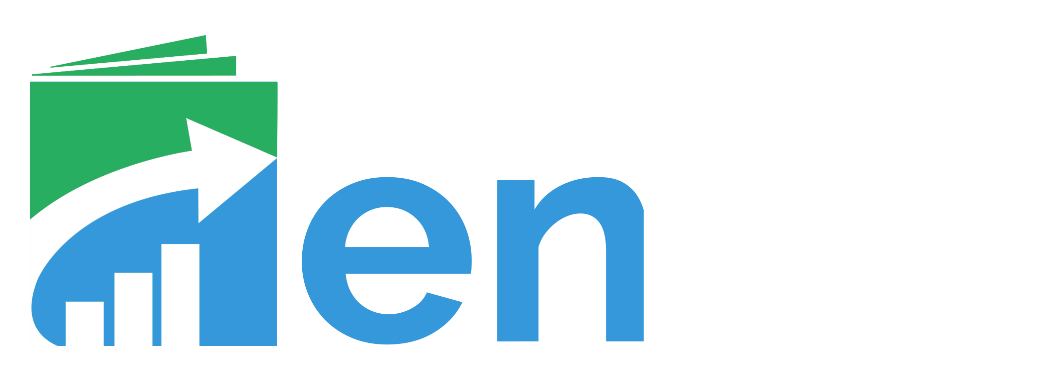

--- FILE ---
content_type: text/html; charset=utf-8
request_url: https://www.enfin.com.br/termo/custo-de-carregamento-8zd26k0r
body_size: 4576
content:
<!DOCTYPE html><html lang="en"><head><meta charSet="utf-8"/><meta name="viewport" content="width=device-width,initial-scale=1"/><meta property="og:type" content="website"/><meta property="og:image:height" content="539"/><meta property="og:image:width" content="1030"/><meta property="og:image:type" content="image/png"/><meta property="og:image" content="http://www.enfin.com.br/assets/logo-fb.png"/><meta property="twitter:card" content="summary_large_image"/><meta property="twitter:card" content="summary"/><meta property="twitter:site" content="@enfin_br"/><meta property="twitter:image" content="http://www.enfin.com.br/assets/logo-twitter.png"/><link rel="apple-touch-icon" sizes="180x180" href="/assets/apple-touch-icon.png"/><link rel="icon" type="image/png" href="/assets/favicon-32x32.png" sizes="32x32"/><link rel="icon" type="image/png" href="/assets/favicon-16x16.png" sizes="16x16"/><link rel="manifest" href="/assets/manifest.json"/><link rel="mask-icon" href="/assets/safari-pinned-tab.svg" color="#27ae60"/><link rel="shortcut icon" href="/assets/favicon.ico"/><meta name="msapplication-config" content="/assets/browserconfig.xml"/><meta name="theme-color" content="#F5FAFD"/><title>custo de carregamento - Enciclopédia de Finanças</title><meta name="description" content="O que é custo de carregamento? Descubra na enfin - a melhor e mais atualizada enciclopédia de finanças do Brasil!"/><meta property="og:title" content="custo de carregamento - Enciclopédia de Finanças"/><meta property="og:description" content="O que é custo de carregamento? Descubra na enfin - a melhor e mais atualizada enciclopédia de finanças do Brasil!"/><meta property="twitter:title" content="custo de carregamento - Enciclopédia de Finanças"/><meta property="twitter:description" content="O que é custo de carregamento? Descubra na enfin - a melhor e mais atualizada enciclopédia de finanças do Brasil!"/><link rel="modulepreload" href="/assets/entry.client-Bve5gkhs.js"/><link rel="modulepreload" href="/assets/jsx-runtime-D_zvdyIk.js"/><link rel="modulepreload" href="/assets/index-BD5tFN4d.js"/><link rel="modulepreload" href="/assets/components-D3goGYzn.js"/><link rel="modulepreload" href="/assets/clsx-B-dksMZM.js"/><link rel="modulepreload" href="/assets/utils-DD1lDoi4.js"/><link rel="modulepreload" href="/assets/root-BE4xMQHK.js"/><link rel="modulepreload" href="/assets/_app-Bs4y2XC7.js"/><link rel="modulepreload" href="/assets/_app.termo._-BQ1bZviN.js"/><link rel="stylesheet" href="/assets/app-nK4tevis.css"/></head><body class="flex h-screen flex-col items-center bg-white"><header class="flex w-full flex-col items-center gap-6 bg-primary-50 px-6 py-2 shadow-sm"><a class="flex flex-col items-center" data-discover="true" href="/"><picture><source srcSet="/assets/logo.webp" type="image/webp" width="2086" height="744" class="w-60 md:w-72 lg:w-80"/><img src="/assets/logo.png" alt="Logomarca" width="2086" height="744" class="w-60 md:w-72 lg:w-80"/></picture><h1 class="text-2xl font-light text-primary-800">Enciclopédia de Finanças</h1></a><form class="w-full max-w-md" data-discover="true" action="/pesquisa" method="get"><div class="mt-1 flex rounded-md shadow-xs"><div class="relative flex grow items-stretch focus-within:z-10"><label for="q" class="sr-only block text-sm font-medium text-gray-700">Campo de pesquisa</label><input type="text" id="q" class="block w-full rounded-none rounded-l-md border-gray-300 focus:border-primary-500 focus:ring-primary-500 sm:text-sm" name="q" value=""/></div><button type="submit" class="relative -ml-px inline-flex items-center space-x-2 rounded-r-md border border-primary-300 bg-primary-500 px-4 py-2 text-sm font-medium uppercase text-white  hover:bg-primary-700 focus:border-primary-600 focus:outline-hidden focus:ring-1 focus:ring-primary-500"><span>Buscar</span></button></div></form><div class="grid grid-cols-9 gap-y-2 text-center md:grid-cols-13"><a data-discover="true" class="border-2 p-2 text-2xl text-gray-600 transition md:text-3xl border-transparent hover:border-b-primary-500 hover:text-primary-600" href="/pesquisa?q=A">A</a><a data-discover="true" class="border-2 p-2 text-2xl text-gray-600 transition md:text-3xl border-transparent hover:border-b-primary-500 hover:text-primary-600" href="/pesquisa?q=B">B</a><a data-discover="true" class="border-2 p-2 text-2xl text-gray-600 transition md:text-3xl border-transparent hover:border-b-primary-500 hover:text-primary-600" href="/pesquisa?q=C">C</a><a data-discover="true" class="border-2 p-2 text-2xl text-gray-600 transition md:text-3xl border-transparent hover:border-b-primary-500 hover:text-primary-600" href="/pesquisa?q=D">D</a><a data-discover="true" class="border-2 p-2 text-2xl text-gray-600 transition md:text-3xl border-transparent hover:border-b-primary-500 hover:text-primary-600" href="/pesquisa?q=E">E</a><a data-discover="true" class="border-2 p-2 text-2xl text-gray-600 transition md:text-3xl border-transparent hover:border-b-primary-500 hover:text-primary-600" href="/pesquisa?q=F">F</a><a data-discover="true" class="border-2 p-2 text-2xl text-gray-600 transition md:text-3xl border-transparent hover:border-b-primary-500 hover:text-primary-600" href="/pesquisa?q=G">G</a><a data-discover="true" class="border-2 p-2 text-2xl text-gray-600 transition md:text-3xl border-transparent hover:border-b-primary-500 hover:text-primary-600" href="/pesquisa?q=H">H</a><a data-discover="true" class="border-2 p-2 text-2xl text-gray-600 transition md:text-3xl border-transparent hover:border-b-primary-500 hover:text-primary-600" href="/pesquisa?q=I">I</a><a data-discover="true" class="border-2 p-2 text-2xl text-gray-600 transition md:text-3xl border-transparent hover:border-b-primary-500 hover:text-primary-600" href="/pesquisa?q=J">J</a><a data-discover="true" class="border-2 p-2 text-2xl text-gray-600 transition md:text-3xl border-transparent hover:border-b-primary-500 hover:text-primary-600" href="/pesquisa?q=K">K</a><a data-discover="true" class="border-2 p-2 text-2xl text-gray-600 transition md:text-3xl border-transparent hover:border-b-primary-500 hover:text-primary-600" href="/pesquisa?q=L">L</a><a data-discover="true" class="border-2 p-2 text-2xl text-gray-600 transition md:text-3xl border-transparent hover:border-b-primary-500 hover:text-primary-600" href="/pesquisa?q=M">M</a><a data-discover="true" class="border-2 p-2 text-2xl text-gray-600 transition md:text-3xl border-transparent hover:border-b-primary-500 hover:text-primary-600" href="/pesquisa?q=N">N</a><a data-discover="true" class="border-2 p-2 text-2xl text-gray-600 transition md:text-3xl border-transparent hover:border-b-primary-500 hover:text-primary-600" href="/pesquisa?q=O">O</a><a data-discover="true" class="border-2 p-2 text-2xl text-gray-600 transition md:text-3xl border-transparent hover:border-b-primary-500 hover:text-primary-600" href="/pesquisa?q=P">P</a><a data-discover="true" class="border-2 p-2 text-2xl text-gray-600 transition md:text-3xl border-transparent hover:border-b-primary-500 hover:text-primary-600" href="/pesquisa?q=Q">Q</a><a data-discover="true" class="border-2 p-2 text-2xl text-gray-600 transition md:text-3xl border-transparent hover:border-b-primary-500 hover:text-primary-600" href="/pesquisa?q=R">R</a><a data-discover="true" class="border-2 p-2 text-2xl text-gray-600 transition md:text-3xl border-transparent hover:border-b-primary-500 hover:text-primary-600" href="/pesquisa?q=S">S</a><a data-discover="true" class="border-2 p-2 text-2xl text-gray-600 transition md:text-3xl border-transparent hover:border-b-primary-500 hover:text-primary-600" href="/pesquisa?q=T">T</a><a data-discover="true" class="border-2 p-2 text-2xl text-gray-600 transition md:text-3xl border-transparent hover:border-b-primary-500 hover:text-primary-600" href="/pesquisa?q=U">U</a><a data-discover="true" class="border-2 p-2 text-2xl text-gray-600 transition md:text-3xl border-transparent hover:border-b-primary-500 hover:text-primary-600" href="/pesquisa?q=V">V</a><a data-discover="true" class="border-2 p-2 text-2xl text-gray-600 transition md:text-3xl border-transparent hover:border-b-primary-500 hover:text-primary-600" href="/pesquisa?q=W">W</a><a data-discover="true" class="border-2 p-2 text-2xl text-gray-600 transition md:text-3xl border-transparent hover:border-b-primary-500 hover:text-primary-600" href="/pesquisa?q=X">X</a><a data-discover="true" class="border-2 p-2 text-2xl text-gray-600 transition md:text-3xl border-transparent hover:border-b-primary-500 hover:text-primary-600" href="/pesquisa?q=Y">Y</a><a data-discover="true" class="border-2 p-2 text-2xl text-gray-600 transition md:text-3xl border-transparent hover:border-b-primary-500 hover:text-primary-600" href="/pesquisa?q=Z">Z</a></div></header><main class="container mx-auto max-w-2xl flex-1 p-6"><div><h2 class="text-2xl font-light text-primary-500">custo de carregamento</h2><div class="mb-4 h-[1px] w-full bg-linear-to-r from-primary-500  to-white"></div><div class="prose-lg prose-ol:list-decimal prose-ul:list-disc"><p>Despesa de manutenção de um ativo em um <a data-discover="true" href="/termo/portfolio-ytiabdhq">portfólio</a> de investimentos.</p>
<p>Inclui - dependendo do tipo de ativo - despesas financeiras, custos de estocagem, seguros, custos de obtenção de crédito, juros e impostos sobre propriedades</p></div></div></main><footer class="w-full bg-gray-50 p-6"><nav class="columns-2 sm:flex sm:justify-center sm:space-x-12" aria-label="Rodapé"><div class=""><a data-discover="true" class="inline-block min-h-[48px] min-w-[48px] text-sm leading-[48px] text-gray-600 hover:text-gray-900" href="/sobre">Sobre</a></div><div class=""><a data-discover="true" class="inline-block min-h-[48px] min-w-[48px] text-sm leading-[48px] text-gray-600 hover:text-gray-900" href="/contato">Contato</a></div><div class=""><a data-discover="true" class="inline-block min-h-[48px] min-w-[48px] text-sm leading-[48px] text-gray-600 hover:text-gray-900" href="/termos">Termos &amp; Condições</a></div><div class="text-right"><a data-discover="true" class="inline-block min-h-[48px] min-w-[48px] text-sm leading-[48px] text-gray-600 hover:text-gray-900" href="/bibliografia">Bibliografia</a></div><div class="text-right"><a data-discover="true" class="inline-block min-h-[48px] min-w-[48px] text-sm leading-[48px] text-gray-600 hover:text-gray-900" href="/licenciamento">Licenciamento</a></div></nav><p class="mt-6 text-center text-xs leading-5 text-gray-500">© <!-- -->2025<!-- --> enfin - Enciclopédia de Finanças. Todos os direitos reservados.</p></footer><script>((STORAGE_KEY, restoreKey) => {
    if (!window.history.state || !window.history.state.key) {
      let key = Math.random().toString(32).slice(2);
      window.history.replaceState({
        key
      }, "");
    }
    try {
      let positions = JSON.parse(sessionStorage.getItem(STORAGE_KEY) || "{}");
      let storedY = positions[restoreKey || window.history.state.key];
      if (typeof storedY === "number") {
        window.scrollTo(0, storedY);
      }
    } catch (error) {
      console.error(error);
      sessionStorage.removeItem(STORAGE_KEY);
    }
  })("positions", null)</script><script>window.__remixContext = {"basename":"/","future":{"v3_fetcherPersist":true,"v3_relativeSplatPath":true,"v3_throwAbortReason":true,"v3_routeConfig":false,"v3_singleFetch":true,"v3_lazyRouteDiscovery":true,"unstable_optimizeDeps":true},"isSpaMode":false};window.__remixContext.stream = new ReadableStream({start(controller){window.__remixContext.streamController = controller;}}).pipeThrough(new TextEncoderStream());</script><script type="module" async="">;
import * as route0 from "/assets/root-BE4xMQHK.js";
import * as route1 from "/assets/_app-Bs4y2XC7.js";
import * as route2 from "/assets/_app.termo._-BQ1bZviN.js";
window.__remixManifest = {
  "entry": {
    "module": "/assets/entry.client-Bve5gkhs.js",
    "imports": [
      "/assets/jsx-runtime-D_zvdyIk.js",
      "/assets/index-BD5tFN4d.js",
      "/assets/components-D3goGYzn.js"
    ],
    "css": []
  },
  "routes": {
    "root": {
      "id": "root",
      "path": "",
      "hasAction": false,
      "hasLoader": true,
      "hasClientAction": false,
      "hasClientLoader": false,
      "hasErrorBoundary": true,
      "module": "/assets/root-BE4xMQHK.js",
      "imports": [
        "/assets/jsx-runtime-D_zvdyIk.js",
        "/assets/index-BD5tFN4d.js",
        "/assets/components-D3goGYzn.js",
        "/assets/clsx-B-dksMZM.js",
        "/assets/utils-DD1lDoi4.js"
      ],
      "css": []
    },
    "routes/_app": {
      "id": "routes/_app",
      "parentId": "root",
      "hasAction": false,
      "hasLoader": true,
      "hasClientAction": false,
      "hasClientLoader": false,
      "hasErrorBoundary": false,
      "module": "/assets/_app-Bs4y2XC7.js",
      "imports": [
        "/assets/jsx-runtime-D_zvdyIk.js",
        "/assets/index-BD5tFN4d.js",
        "/assets/clsx-B-dksMZM.js",
        "/assets/components-D3goGYzn.js"
      ],
      "css": []
    },
    "routes/_app.termo.$": {
      "id": "routes/_app.termo.$",
      "parentId": "routes/_app",
      "path": "termo/*",
      "hasAction": false,
      "hasLoader": true,
      "hasClientAction": false,
      "hasClientLoader": false,
      "hasErrorBoundary": false,
      "module": "/assets/_app.termo._-BQ1bZviN.js",
      "imports": [
        "/assets/jsx-runtime-D_zvdyIk.js",
        "/assets/index-BD5tFN4d.js",
        "/assets/utils-DD1lDoi4.js",
        "/assets/components-D3goGYzn.js"
      ],
      "css": []
    },
    "routes/_app._index": {
      "id": "routes/_app._index",
      "parentId": "routes/_app",
      "index": true,
      "hasAction": false,
      "hasLoader": true,
      "hasClientAction": false,
      "hasClientLoader": false,
      "hasErrorBoundary": false,
      "module": "/assets/_app._index-CDfEOLFo.js",
      "imports": [
        "/assets/jsx-runtime-D_zvdyIk.js",
        "/assets/components-D3goGYzn.js",
        "/assets/index-BD5tFN4d.js"
      ],
      "css": []
    }
  },
  "url": "/assets/manifest-536965e6.js",
  "version": "536965e6"
};
window.__remixRouteModules = {"root":route0,"routes/_app":route1,"routes/_app.termo.$":route2};

import("/assets/entry.client-Bve5gkhs.js");</script><script defer="" src="https://t.enfin.com.br/script.js" data-website-id="43bbdb22-9904-4e8f-8bbc-9f275d3fc349"></script><!--$--><script>window.__remixContext.streamController.enqueue("[{\"_1\":2,\"_28\":-5,\"_29\":-5},\"loaderData\",{\"_3\":4,\"_8\":9,\"_10\":11},\"root\",{\"_5\":6,\"_7\":-5},\"baseUrl\",\"http://www.enfin.com.br\",\"currentQuery\",\"routes/_app\",{\"_5\":6,\"_7\":-5},\"routes/_app.termo.$\",{\"_12\":13},\"term\",{\"_14\":15,\"_16\":17,\"_18\":19,\"_20\":21,\"_22\":23,\"_24\":25,\"_26\":27},\"id\",\"8zd26k0r\",\"title\",\"custo de carregamento\",\"seoTitle\",\"custo-de-carregamento\",\"content\",\"\u003cp\u003eDespesa de manutenção de um ativo em um \u003ca href=\\\"/termo/portfolio-ytiabdhq\\\"\u003eportfólio\u003c/a\u003e de investimentos.\u003c/p\u003e\\n\u003cp\u003eInclui - dependendo do tipo de ativo - despesas financeiras, custos de estocagem, seguros, custos de obtenção de crédito, juros e impostos sobre propriedades\u003c/p\u003e\",\"created\",[\"D\",1494902723403],\"updated\",[\"D\",1498246983443],\"relatedTerms\",[],\"actionData\",\"errors\"]\n");</script><!--$--><script>window.__remixContext.streamController.close();</script><!--/$--><!--/$--></body></html>

--- FILE ---
content_type: application/javascript; charset=UTF-8
request_url: https://www.enfin.com.br/assets/index-BD5tFN4d.js
body_size: 28538
content:
function Fr(e,t){for(var r=0;r<t.length;r++){const n=t[r];if(typeof n!="string"&&!Array.isArray(n)){for(const a in n)if(a!=="default"&&!(a in e)){const l=Object.getOwnPropertyDescriptor(n,a);l&&Object.defineProperty(e,a,l.get?l:{enumerable:!0,get:()=>n[a]})}}}return Object.freeze(Object.defineProperty(e,Symbol.toStringTag,{value:"Module"}))}function kr(e){return e&&e.__esModule&&Object.prototype.hasOwnProperty.call(e,"default")?e.default:e}var jt={exports:{}},z={};/**
 * @license React
 * react.production.js
 *
 * Copyright (c) Meta Platforms, Inc. and affiliates.
 *
 * This source code is licensed under the MIT license found in the
 * LICENSE file in the root directory of this source tree.
 */var mr;function bn(){if(mr)return z;mr=1;var e=Symbol.for("react.transitional.element"),t=Symbol.for("react.portal"),r=Symbol.for("react.fragment"),n=Symbol.for("react.strict_mode"),a=Symbol.for("react.profiler"),l=Symbol.for("react.consumer"),o=Symbol.for("react.context"),c=Symbol.for("react.forward_ref"),s=Symbol.for("react.suspense"),i=Symbol.for("react.memo"),h=Symbol.for("react.lazy"),m=Symbol.iterator;function y(f){return f===null||typeof f!="object"?null:(f=m&&f[m]||f["@@iterator"],typeof f=="function"?f:null)}var b={isMounted:function(){return!1},enqueueForceUpdate:function(){},enqueueReplaceState:function(){},enqueueSetState:function(){}},P=Object.assign,C={};function S(f,w,O){this.props=f,this.context=w,this.refs=C,this.updater=O||b}S.prototype.isReactComponent={},S.prototype.setState=function(f,w){if(typeof f!="object"&&typeof f!="function"&&f!=null)throw Error("takes an object of state variables to update or a function which returns an object of state variables.");this.updater.enqueueSetState(this,f,w,"setState")},S.prototype.forceUpdate=function(f){this.updater.enqueueForceUpdate(this,f,"forceUpdate")};function $(){}$.prototype=S.prototype;function _(f,w,O){this.props=f,this.context=w,this.refs=C,this.updater=O||b}var F=_.prototype=new $;F.constructor=_,P(F,S.prototype),F.isPureReactComponent=!0;var W=Array.isArray,U={H:null,A:null,T:null,S:null},pe=Object.prototype.hasOwnProperty;function v(f,w,O,j,K,Y){return O=Y.ref,{$$typeof:e,type:f,key:w,ref:O!==void 0?O:null,props:Y}}function A(f,w){return v(f.type,w,void 0,void 0,void 0,f.props)}function q(f){return typeof f=="object"&&f!==null&&f.$$typeof===e}function H(f){var w={"=":"=0",":":"=2"};return"$"+f.replace(/[=:]/g,function(O){return w[O]})}var ae=/\/+/g;function ee(f,w){return typeof f=="object"&&f!==null&&f.key!=null?H(""+f.key):w.toString(36)}function ue(){}function ce(f){switch(f.status){case"fulfilled":return f.value;case"rejected":throw f.reason;default:switch(typeof f.status=="string"?f.then(ue,ue):(f.status="pending",f.then(function(w){f.status==="pending"&&(f.status="fulfilled",f.value=w)},function(w){f.status==="pending"&&(f.status="rejected",f.reason=w)})),f.status){case"fulfilled":return f.value;case"rejected":throw f.reason}}throw f}function fe(f,w,O,j,K){var Y=typeof f;(Y==="undefined"||Y==="boolean")&&(f=null);var I=!1;if(f===null)I=!0;else switch(Y){case"bigint":case"string":case"number":I=!0;break;case"object":switch(f.$$typeof){case e:case t:I=!0;break;case h:return I=f._init,fe(I(f._payload),w,O,j,K)}}if(I)return K=K(f),I=j===""?"."+ee(f,0):j,W(K)?(O="",I!=null&&(O=I.replace(ae,"$&/")+"/"),fe(K,w,O,"",function(Dt){return Dt})):K!=null&&(q(K)&&(K=A(K,O+(K.key==null||f&&f.key===K.key?"":(""+K.key).replace(ae,"$&/")+"/")+I)),w.push(K)),1;I=0;var de=j===""?".":j+":";if(W(f))for(var te=0;te<f.length;te++)j=f[te],Y=de+ee(j,te),I+=fe(j,w,O,Y,K);else if(te=y(f),typeof te=="function")for(f=te.call(f),te=0;!(j=f.next()).done;)j=j.value,Y=de+ee(j,te++),I+=fe(j,w,O,Y,K);else if(Y==="object"){if(typeof f.then=="function")return fe(ce(f),w,O,j,K);throw w=String(f),Error("Objects are not valid as a React child (found: "+(w==="[object Object]"?"object with keys {"+Object.keys(f).join(", ")+"}":w)+"). If you meant to render a collection of children, use an array instead.")}return I}function Pe(f,w,O){if(f==null)return f;var j=[],K=0;return fe(f,j,"","",function(Y){return w.call(O,Y,K++)}),j}function ze(f){if(f._status===-1){var w=f._result;w=w(),w.then(function(O){(f._status===0||f._status===-1)&&(f._status=1,f._result=O)},function(O){(f._status===0||f._status===-1)&&(f._status=2,f._result=O)}),f._status===-1&&(f._status=0,f._result=w)}if(f._status===1)return f._result.default;throw f._result}var ie=typeof reportError=="function"?reportError:function(f){if(typeof window=="object"&&typeof window.ErrorEvent=="function"){var w=new window.ErrorEvent("error",{bubbles:!0,cancelable:!0,message:typeof f=="object"&&f!==null&&typeof f.message=="string"?String(f.message):String(f),error:f});if(!window.dispatchEvent(w))return}else if(typeof process=="object"&&typeof process.emit=="function"){process.emit("uncaughtException",f);return}console.error(f)};function $e(){}return z.Children={map:Pe,forEach:function(f,w,O){Pe(f,function(){w.apply(this,arguments)},O)},count:function(f){var w=0;return Pe(f,function(){w++}),w},toArray:function(f){return Pe(f,function(w){return w})||[]},only:function(f){if(!q(f))throw Error("React.Children.only expected to receive a single React element child.");return f}},z.Component=S,z.Fragment=r,z.Profiler=a,z.PureComponent=_,z.StrictMode=n,z.Suspense=s,z.__CLIENT_INTERNALS_DO_NOT_USE_OR_WARN_USERS_THEY_CANNOT_UPGRADE=U,z.act=function(){throw Error("act(...) is not supported in production builds of React.")},z.cache=function(f){return function(){return f.apply(null,arguments)}},z.cloneElement=function(f,w,O){if(f==null)throw Error("The argument must be a React element, but you passed "+f+".");var j=P({},f.props),K=f.key,Y=void 0;if(w!=null)for(I in w.ref!==void 0&&(Y=void 0),w.key!==void 0&&(K=""+w.key),w)!pe.call(w,I)||I==="key"||I==="__self"||I==="__source"||I==="ref"&&w.ref===void 0||(j[I]=w[I]);var I=arguments.length-2;if(I===1)j.children=O;else if(1<I){for(var de=Array(I),te=0;te<I;te++)de[te]=arguments[te+2];j.children=de}return v(f.type,K,void 0,void 0,Y,j)},z.createContext=function(f){return f={$$typeof:o,_currentValue:f,_currentValue2:f,_threadCount:0,Provider:null,Consumer:null},f.Provider=f,f.Consumer={$$typeof:l,_context:f},f},z.createElement=function(f,w,O){var j,K={},Y=null;if(w!=null)for(j in w.key!==void 0&&(Y=""+w.key),w)pe.call(w,j)&&j!=="key"&&j!=="__self"&&j!=="__source"&&(K[j]=w[j]);var I=arguments.length-2;if(I===1)K.children=O;else if(1<I){for(var de=Array(I),te=0;te<I;te++)de[te]=arguments[te+2];K.children=de}if(f&&f.defaultProps)for(j in I=f.defaultProps,I)K[j]===void 0&&(K[j]=I[j]);return v(f,Y,void 0,void 0,null,K)},z.createRef=function(){return{current:null}},z.forwardRef=function(f){return{$$typeof:c,render:f}},z.isValidElement=q,z.lazy=function(f){return{$$typeof:h,_payload:{_status:-1,_result:f},_init:ze}},z.memo=function(f,w){return{$$typeof:i,type:f,compare:w===void 0?null:w}},z.startTransition=function(f){var w=U.T,O={};U.T=O;try{var j=f(),K=U.S;K!==null&&K(O,j),typeof j=="object"&&j!==null&&typeof j.then=="function"&&j.then($e,ie)}catch(Y){ie(Y)}finally{U.T=w}},z.unstable_useCacheRefresh=function(){return U.H.useCacheRefresh()},z.use=function(f){return U.H.use(f)},z.useActionState=function(f,w,O){return U.H.useActionState(f,w,O)},z.useCallback=function(f,w){return U.H.useCallback(f,w)},z.useContext=function(f){return U.H.useContext(f)},z.useDebugValue=function(){},z.useDeferredValue=function(f,w){return U.H.useDeferredValue(f,w)},z.useEffect=function(f,w){return U.H.useEffect(f,w)},z.useId=function(){return U.H.useId()},z.useImperativeHandle=function(f,w,O){return U.H.useImperativeHandle(f,w,O)},z.useInsertionEffect=function(f,w){return U.H.useInsertionEffect(f,w)},z.useLayoutEffect=function(f,w){return U.H.useLayoutEffect(f,w)},z.useMemo=function(f,w){return U.H.useMemo(f,w)},z.useOptimistic=function(f,w){return U.H.useOptimistic(f,w)},z.useReducer=function(f,w,O){return U.H.useReducer(f,w,O)},z.useRef=function(f){return U.H.useRef(f)},z.useState=function(f){return U.H.useState(f)},z.useSyncExternalStore=function(f,w,O){return U.H.useSyncExternalStore(f,w,O)},z.useTransition=function(){return U.H.useTransition()},z.version="19.0.0",z}var pr;function Hr(){return pr||(pr=1,jt.exports=bn()),jt.exports}var g=Hr();const Rn=kr(g),Sn=Fr({__proto__:null,default:Rn},[g]);var Ut={exports:{}},he={};/**
 * @license React
 * react-dom.production.js
 *
 * Copyright (c) Meta Platforms, Inc. and affiliates.
 *
 * This source code is licensed under the MIT license found in the
 * LICENSE file in the root directory of this source tree.
 */var vr;function Pn(){if(vr)return he;vr=1;var e=Hr();function t(s){var i="https://react.dev/errors/"+s;if(1<arguments.length){i+="?args[]="+encodeURIComponent(arguments[1]);for(var h=2;h<arguments.length;h++)i+="&args[]="+encodeURIComponent(arguments[h])}return"Minified React error #"+s+"; visit "+i+" for the full message or use the non-minified dev environment for full errors and additional helpful warnings."}function r(){}var n={d:{f:r,r:function(){throw Error(t(522))},D:r,C:r,L:r,m:r,X:r,S:r,M:r},p:0,findDOMNode:null},a=Symbol.for("react.portal");function l(s,i,h){var m=3<arguments.length&&arguments[3]!==void 0?arguments[3]:null;return{$$typeof:a,key:m==null?null:""+m,children:s,containerInfo:i,implementation:h}}var o=e.__CLIENT_INTERNALS_DO_NOT_USE_OR_WARN_USERS_THEY_CANNOT_UPGRADE;function c(s,i){if(s==="font")return"";if(typeof i=="string")return i==="use-credentials"?i:""}return he.__DOM_INTERNALS_DO_NOT_USE_OR_WARN_USERS_THEY_CANNOT_UPGRADE=n,he.createPortal=function(s,i){var h=2<arguments.length&&arguments[2]!==void 0?arguments[2]:null;if(!i||i.nodeType!==1&&i.nodeType!==9&&i.nodeType!==11)throw Error(t(299));return l(s,i,null,h)},he.flushSync=function(s){var i=o.T,h=n.p;try{if(o.T=null,n.p=2,s)return s()}finally{o.T=i,n.p=h,n.d.f()}},he.preconnect=function(s,i){typeof s=="string"&&(i?(i=i.crossOrigin,i=typeof i=="string"?i==="use-credentials"?i:"":void 0):i=null,n.d.C(s,i))},he.prefetchDNS=function(s){typeof s=="string"&&n.d.D(s)},he.preinit=function(s,i){if(typeof s=="string"&&i&&typeof i.as=="string"){var h=i.as,m=c(h,i.crossOrigin),y=typeof i.integrity=="string"?i.integrity:void 0,b=typeof i.fetchPriority=="string"?i.fetchPriority:void 0;h==="style"?n.d.S(s,typeof i.precedence=="string"?i.precedence:void 0,{crossOrigin:m,integrity:y,fetchPriority:b}):h==="script"&&n.d.X(s,{crossOrigin:m,integrity:y,fetchPriority:b,nonce:typeof i.nonce=="string"?i.nonce:void 0})}},he.preinitModule=function(s,i){if(typeof s=="string")if(typeof i=="object"&&i!==null){if(i.as==null||i.as==="script"){var h=c(i.as,i.crossOrigin);n.d.M(s,{crossOrigin:h,integrity:typeof i.integrity=="string"?i.integrity:void 0,nonce:typeof i.nonce=="string"?i.nonce:void 0})}}else i==null&&n.d.M(s)},he.preload=function(s,i){if(typeof s=="string"&&typeof i=="object"&&i!==null&&typeof i.as=="string"){var h=i.as,m=c(h,i.crossOrigin);n.d.L(s,h,{crossOrigin:m,integrity:typeof i.integrity=="string"?i.integrity:void 0,nonce:typeof i.nonce=="string"?i.nonce:void 0,type:typeof i.type=="string"?i.type:void 0,fetchPriority:typeof i.fetchPriority=="string"?i.fetchPriority:void 0,referrerPolicy:typeof i.referrerPolicy=="string"?i.referrerPolicy:void 0,imageSrcSet:typeof i.imageSrcSet=="string"?i.imageSrcSet:void 0,imageSizes:typeof i.imageSizes=="string"?i.imageSizes:void 0,media:typeof i.media=="string"?i.media:void 0})}},he.preloadModule=function(s,i){if(typeof s=="string")if(i){var h=c(i.as,i.crossOrigin);n.d.m(s,{as:typeof i.as=="string"&&i.as!=="script"?i.as:void 0,crossOrigin:h,integrity:typeof i.integrity=="string"?i.integrity:void 0})}else n.d.m(s)},he.requestFormReset=function(s){n.d.r(s)},he.unstable_batchedUpdates=function(s,i){return s(i)},he.useFormState=function(s,i,h){return o.H.useFormState(s,i,h)},he.useFormStatus=function(){return o.H.useHostTransitionStatus()},he.version="19.0.0",he}var gr;function _n(){if(gr)return Ut.exports;gr=1;function e(){if(!(typeof __REACT_DEVTOOLS_GLOBAL_HOOK__>"u"||typeof __REACT_DEVTOOLS_GLOBAL_HOOK__.checkDCE!="function"))try{__REACT_DEVTOOLS_GLOBAL_HOOK__.checkDCE(e)}catch(t){console.error(t)}}return e(),Ut.exports=Pn(),Ut.exports}var Br=_n();const xn=kr(Br),Cn=Fr({__proto__:null,default:xn},[Br]);/**
 * @remix-run/router v1.23.0
 *
 * Copyright (c) Remix Software Inc.
 *
 * This source code is licensed under the MIT license found in the
 * LICENSE.md file in the root directory of this source tree.
 *
 * @license MIT
 */function Z(){return Z=Object.assign?Object.assign.bind():function(e){for(var t=1;t<arguments.length;t++){var r=arguments[t];for(var n in r)Object.prototype.hasOwnProperty.call(r,n)&&(e[n]=r[n])}return e},Z.apply(this,arguments)}var le;(function(e){e.Pop="POP",e.Push="PUSH",e.Replace="REPLACE"})(le||(le={}));const yr="popstate";function xi(e){e===void 0&&(e={});function t(n,a){let{pathname:l,search:o,hash:c}=n.location;return at("",{pathname:l,search:o,hash:c},a.state&&a.state.usr||null,a.state&&a.state.key||"default")}function r(n,a){return typeof a=="string"?a:Oe(a)}return Dn(t,r,null,e)}function k(e,t){if(e===!1||e===null||typeof e>"u")throw new Error(t)}function Je(e,t){if(!e){typeof console<"u"&&console.warn(t);try{throw new Error(t)}catch{}}}function Tn(){return Math.random().toString(36).substr(2,8)}function Er(e,t){return{usr:e.state,key:e.key,idx:t}}function at(e,t,r,n){return r===void 0&&(r=null),Z({pathname:typeof e=="string"?e:e.pathname,search:"",hash:""},typeof t=="string"?Ae(t):t,{state:r,key:t&&t.key||n||Tn()})}function Oe(e){let{pathname:t="/",search:r="",hash:n=""}=e;return r&&r!=="?"&&(t+=r.charAt(0)==="?"?r:"?"+r),n&&n!=="#"&&(t+=n.charAt(0)==="#"?n:"#"+n),t}function Ae(e){let t={};if(e){let r=e.indexOf("#");r>=0&&(t.hash=e.substr(r),e=e.substr(0,r));let n=e.indexOf("?");n>=0&&(t.search=e.substr(n),e=e.substr(0,n)),e&&(t.pathname=e)}return t}function Dn(e,t,r,n){n===void 0&&(n={});let{window:a=document.defaultView,v5Compat:l=!1}=n,o=a.history,c=le.Pop,s=null,i=h();i==null&&(i=0,o.replaceState(Z({},o.state,{idx:i}),""));function h(){return(o.state||{idx:null}).idx}function m(){c=le.Pop;let S=h(),$=S==null?null:S-i;i=S,s&&s({action:c,location:C.location,delta:$})}function y(S,$){c=le.Push;let _=at(C.location,S,$);i=h()+1;let F=Er(_,i),W=C.createHref(_);try{o.pushState(F,"",W)}catch(U){if(U instanceof DOMException&&U.name==="DataCloneError")throw U;a.location.assign(W)}l&&s&&s({action:c,location:C.location,delta:1})}function b(S,$){c=le.Replace;let _=at(C.location,S,$);i=h();let F=Er(_,i),W=C.createHref(_);o.replaceState(F,"",W),l&&s&&s({action:c,location:C.location,delta:0})}function P(S){let $=a.location.origin!=="null"?a.location.origin:a.location.href,_=typeof S=="string"?S:Oe(S);return _=_.replace(/ $/,"%20"),k($,"No window.location.(origin|href) available to create URL for href: "+_),new URL(_,$)}let C={get action(){return c},get location(){return e(a,o)},listen(S){if(s)throw new Error("A history only accepts one active listener");return a.addEventListener(yr,m),s=S,()=>{a.removeEventListener(yr,m),s=null}},createHref(S){return t(a,S)},createURL:P,encodeLocation(S){let $=P(S);return{pathname:$.pathname,search:$.search,hash:$.hash}},push:y,replace:b,go(S){return o.go(S)}};return C}var X;(function(e){e.data="data",e.deferred="deferred",e.redirect="redirect",e.error="error"})(X||(X={}));const Ln=new Set(["lazy","caseSensitive","path","id","index","children"]);function Mn(e){return e.index===!0}function bt(e,t,r,n){return r===void 0&&(r=[]),n===void 0&&(n={}),e.map((a,l)=>{let o=[...r,String(l)],c=typeof a.id=="string"?a.id:o.join("-");if(k(a.index!==!0||!a.children,"Cannot specify children on an index route"),k(!n[c],'Found a route id collision on id "'+c+`".  Route id's must be globally unique within Data Router usages`),Mn(a)){let s=Z({},a,t(a),{id:c});return n[c]=s,s}else{let s=Z({},a,t(a),{id:c,children:void 0});return n[c]=s,a.children&&(s.children=bt(a.children,t,o,n)),s}})}function Fe(e,t,r){return r===void 0&&(r="/"),Et(e,t,r,!1)}function Et(e,t,r,n){let a=typeof t=="string"?Ae(t):t,l=Ee(a.pathname||"/",r);if(l==null)return null;let o=$r(e);On(o);let c=null;for(let s=0;c==null&&s<o.length;++s){let i=$n(l);c=Bn(o[s],i,n)}return c}function zr(e,t){let{route:r,pathname:n,params:a}=e;return{id:r.id,pathname:n,params:a,data:t[r.id],handle:r.handle}}function $r(e,t,r,n){t===void 0&&(t=[]),r===void 0&&(r=[]),n===void 0&&(n="");let a=(l,o,c)=>{let s={relativePath:c===void 0?l.path||"":c,caseSensitive:l.caseSensitive===!0,childrenIndex:o,route:l};s.relativePath.startsWith("/")&&(k(s.relativePath.startsWith(n),'Absolute route path "'+s.relativePath+'" nested under path '+('"'+n+'" is not valid. An absolute child route path ')+"must start with the combined path of all its parent routes."),s.relativePath=s.relativePath.slice(n.length));let i=Se([n,s.relativePath]),h=r.concat(s);l.children&&l.children.length>0&&(k(l.index!==!0,"Index routes must not have child routes. Please remove "+('all child routes from route path "'+i+'".')),$r(l.children,t,h,i)),!(l.path==null&&!l.index)&&t.push({path:i,score:kn(i,l.index),routesMeta:h})};return e.forEach((l,o)=>{var c;if(l.path===""||!((c=l.path)!=null&&c.includes("?")))a(l,o);else for(let s of Wr(l.path))a(l,o,s)}),t}function Wr(e){let t=e.split("/");if(t.length===0)return[];let[r,...n]=t,a=r.endsWith("?"),l=r.replace(/\?$/,"");if(n.length===0)return a?[l,""]:[l];let o=Wr(n.join("/")),c=[];return c.push(...o.map(s=>s===""?l:[l,s].join("/"))),a&&c.push(...o),c.map(s=>e.startsWith("/")&&s===""?"/":s)}function On(e){e.sort((t,r)=>t.score!==r.score?r.score-t.score:Hn(t.routesMeta.map(n=>n.childrenIndex),r.routesMeta.map(n=>n.childrenIndex)))}const An=/^:[\w-]+$/,jn=3,Un=2,Nn=1,In=10,Fn=-2,wr=e=>e==="*";function kn(e,t){let r=e.split("/"),n=r.length;return r.some(wr)&&(n+=Fn),t&&(n+=Un),r.filter(a=>!wr(a)).reduce((a,l)=>a+(An.test(l)?jn:l===""?Nn:In),n)}function Hn(e,t){return e.length===t.length&&e.slice(0,-1).every((n,a)=>n===t[a])?e[e.length-1]-t[t.length-1]:0}function Bn(e,t,r){r===void 0&&(r=!1);let{routesMeta:n}=e,a={},l="/",o=[];for(let c=0;c<n.length;++c){let s=n[c],i=c===n.length-1,h=l==="/"?t:t.slice(l.length)||"/",m=Rt({path:s.relativePath,caseSensitive:s.caseSensitive,end:i},h),y=s.route;if(!m&&i&&r&&!n[n.length-1].route.index&&(m=Rt({path:s.relativePath,caseSensitive:s.caseSensitive,end:!1},h)),!m)return null;Object.assign(a,m.params),o.push({params:a,pathname:Se([l,m.pathname]),pathnameBase:Vn(Se([l,m.pathnameBase])),route:y}),m.pathnameBase!=="/"&&(l=Se([l,m.pathnameBase]))}return o}function Rt(e,t){typeof e=="string"&&(e={path:e,caseSensitive:!1,end:!0});let[r,n]=zn(e.path,e.caseSensitive,e.end),a=t.match(r);if(!a)return null;let l=a[0],o=l.replace(/(.)\/+$/,"$1"),c=a.slice(1);return{params:n.reduce((i,h,m)=>{let{paramName:y,isOptional:b}=h;if(y==="*"){let C=c[m]||"";o=l.slice(0,l.length-C.length).replace(/(.)\/+$/,"$1")}const P=c[m];return b&&!P?i[y]=void 0:i[y]=(P||"").replace(/%2F/g,"/"),i},{}),pathname:l,pathnameBase:o,pattern:e}}function zn(e,t,r){t===void 0&&(t=!1),r===void 0&&(r=!0),Je(e==="*"||!e.endsWith("*")||e.endsWith("/*"),'Route path "'+e+'" will be treated as if it were '+('"'+e.replace(/\*$/,"/*")+'" because the `*` character must ')+"always follow a `/` in the pattern. To get rid of this warning, "+('please change the route path to "'+e.replace(/\*$/,"/*")+'".'));let n=[],a="^"+e.replace(/\/*\*?$/,"").replace(/^\/*/,"/").replace(/[\\.*+^${}|()[\]]/g,"\\$&").replace(/\/:([\w-]+)(\?)?/g,(o,c,s)=>(n.push({paramName:c,isOptional:s!=null}),s?"/?([^\\/]+)?":"/([^\\/]+)"));return e.endsWith("*")?(n.push({paramName:"*"}),a+=e==="*"||e==="/*"?"(.*)$":"(?:\\/(.+)|\\/*)$"):r?a+="\\/*$":e!==""&&e!=="/"&&(a+="(?:(?=\\/|$))"),[new RegExp(a,t?void 0:"i"),n]}function $n(e){try{return e.split("/").map(t=>decodeURIComponent(t).replace(/\//g,"%2F")).join("/")}catch(t){return Je(!1,'The URL path "'+e+'" could not be decoded because it is is a malformed URL segment. This is probably due to a bad percent '+("encoding ("+t+").")),e}}function Ee(e,t){if(t==="/")return e;if(!e.toLowerCase().startsWith(t.toLowerCase()))return null;let r=t.endsWith("/")?t.length-1:t.length,n=e.charAt(r);return n&&n!=="/"?null:e.slice(r)||"/"}function Wn(e,t){t===void 0&&(t="/");let{pathname:r,search:n="",hash:a=""}=typeof e=="string"?Ae(e):e;return{pathname:r?r.startsWith("/")?r:Kn(r,t):t,search:Yn(n),hash:Gn(a)}}function Kn(e,t){let r=t.replace(/\/+$/,"").split("/");return e.split("/").forEach(a=>{a===".."?r.length>1&&r.pop():a!=="."&&r.push(a)}),r.length>1?r.join("/"):"/"}function Nt(e,t,r,n){return"Cannot include a '"+e+"' character in a manually specified "+("`to."+t+"` field ["+JSON.stringify(n)+"].  Please separate it out to the ")+("`to."+r+"` field. Alternatively you may provide the full path as ")+'a string in <Link to="..."> and the router will parse it for you.'}function Kr(e){return e.filter((t,r)=>r===0||t.route.path&&t.route.path.length>0)}function Gt(e,t){let r=Kr(e);return t?r.map((n,a)=>a===r.length-1?n.pathname:n.pathnameBase):r.map(n=>n.pathnameBase)}function Jt(e,t,r,n){n===void 0&&(n=!1);let a;typeof e=="string"?a=Ae(e):(a=Z({},e),k(!a.pathname||!a.pathname.includes("?"),Nt("?","pathname","search",a)),k(!a.pathname||!a.pathname.includes("#"),Nt("#","pathname","hash",a)),k(!a.search||!a.search.includes("#"),Nt("#","search","hash",a)));let l=e===""||a.pathname==="",o=l?"/":a.pathname,c;if(o==null)c=r;else{let m=t.length-1;if(!n&&o.startsWith("..")){let y=o.split("/");for(;y[0]==="..";)y.shift(),m-=1;a.pathname=y.join("/")}c=m>=0?t[m]:"/"}let s=Wn(a,c),i=o&&o!=="/"&&o.endsWith("/"),h=(l||o===".")&&r.endsWith("/");return!s.pathname.endsWith("/")&&(i||h)&&(s.pathname+="/"),s}const Se=e=>e.join("/").replace(/\/\/+/g,"/"),Vn=e=>e.replace(/\/+$/,"").replace(/^\/*/,"/"),Yn=e=>!e||e==="?"?"":e.startsWith("?")?e:"?"+e,Gn=e=>!e||e==="#"?"":e.startsWith("#")?e:"#"+e;class Jn{constructor(t,r){this.type="DataWithResponseInit",this.data=t,this.init=r||null}}function Ci(e,t){return new Jn(e,typeof t=="number"?{status:t}:t)}class Bt extends Error{}class Ti{constructor(t,r){this.pendingKeysSet=new Set,this.subscribers=new Set,this.deferredKeys=[],k(t&&typeof t=="object"&&!Array.isArray(t),"defer() only accepts plain objects");let n;this.abortPromise=new Promise((l,o)=>n=o),this.controller=new AbortController;let a=()=>n(new Bt("Deferred data aborted"));this.unlistenAbortSignal=()=>this.controller.signal.removeEventListener("abort",a),this.controller.signal.addEventListener("abort",a),this.data=Object.entries(t).reduce((l,o)=>{let[c,s]=o;return Object.assign(l,{[c]:this.trackPromise(c,s)})},{}),this.done&&this.unlistenAbortSignal(),this.init=r}trackPromise(t,r){if(!(r instanceof Promise))return r;this.deferredKeys.push(t),this.pendingKeysSet.add(t);let n=Promise.race([r,this.abortPromise]).then(a=>this.onSettle(n,t,void 0,a),a=>this.onSettle(n,t,a));return n.catch(()=>{}),Object.defineProperty(n,"_tracked",{get:()=>!0}),n}onSettle(t,r,n,a){if(this.controller.signal.aborted&&n instanceof Bt)return this.unlistenAbortSignal(),Object.defineProperty(t,"_error",{get:()=>n}),Promise.reject(n);if(this.pendingKeysSet.delete(r),this.done&&this.unlistenAbortSignal(),n===void 0&&a===void 0){let l=new Error('Deferred data for key "'+r+'" resolved/rejected with `undefined`, you must resolve/reject with a value or `null`.');return Object.defineProperty(t,"_error",{get:()=>l}),this.emit(!1,r),Promise.reject(l)}return a===void 0?(Object.defineProperty(t,"_error",{get:()=>n}),this.emit(!1,r),Promise.reject(n)):(Object.defineProperty(t,"_data",{get:()=>a}),this.emit(!1,r),a)}emit(t,r){this.subscribers.forEach(n=>n(t,r))}subscribe(t){return this.subscribers.add(t),()=>this.subscribers.delete(t)}cancel(){this.controller.abort(),this.pendingKeysSet.forEach((t,r)=>this.pendingKeysSet.delete(r)),this.emit(!0)}async resolveData(t){let r=!1;if(!this.done){let n=()=>this.cancel();t.addEventListener("abort",n),r=await new Promise(a=>{this.subscribe(l=>{t.removeEventListener("abort",n),(l||this.done)&&a(l)})})}return r}get done(){return this.pendingKeysSet.size===0}get unwrappedData(){return k(this.data!==null&&this.done,"Can only unwrap data on initialized and settled deferreds"),Object.entries(this.data).reduce((t,r)=>{let[n,a]=r;return Object.assign(t,{[n]:Xn(a)})},{})}get pendingKeys(){return Array.from(this.pendingKeysSet)}}function qn(e){return e instanceof Promise&&e._tracked===!0}function Xn(e){if(!qn(e))return e;if(e._error)throw e._error;return e._data}const Di=function(t,r){r===void 0&&(r=302);let n=r;typeof n=="number"?n={status:n}:typeof n.status>"u"&&(n.status=302);let a=new Headers(n.headers);return a.set("Location",t),new Response(null,Z({},n,{headers:a}))};class zt{constructor(t,r,n,a){a===void 0&&(a=!1),this.status=t,this.statusText=r||"",this.internal=a,n instanceof Error?(this.data=n.toString(),this.error=n):this.data=n}}function it(e){return e!=null&&typeof e.status=="number"&&typeof e.statusText=="string"&&typeof e.internal=="boolean"&&"data"in e}const Vr=["post","put","patch","delete"],Qn=new Set(Vr),Zn=["get",...Vr],ea=new Set(Zn),ta=new Set([301,302,303,307,308]),ra=new Set([307,308]),It={state:"idle",location:void 0,formMethod:void 0,formAction:void 0,formEncType:void 0,formData:void 0,json:void 0,text:void 0},na={state:"idle",data:void 0,formMethod:void 0,formAction:void 0,formEncType:void 0,formData:void 0,json:void 0,text:void 0},et={state:"unblocked",proceed:void 0,reset:void 0,location:void 0},qt=/^(?:[a-z][a-z0-9+.-]*:|\/\/)/i,aa=e=>({hasErrorBoundary:!!e.hasErrorBoundary}),Yr="remix-router-transitions";function Li(e){const t=e.window?e.window:typeof window<"u"?window:void 0,r=typeof t<"u"&&typeof t.document<"u"&&typeof t.document.createElement<"u",n=!r;k(e.routes.length>0,"You must provide a non-empty routes array to createRouter");let a;if(e.mapRouteProperties)a=e.mapRouteProperties;else if(e.detectErrorBoundary){let u=e.detectErrorBoundary;a=d=>({hasErrorBoundary:u(d)})}else a=aa;let l={},o=bt(e.routes,a,void 0,l),c,s=e.basename||"/",i=e.dataStrategy||sa,h=e.patchRoutesOnNavigation,m=Z({v7_fetcherPersist:!1,v7_normalizeFormMethod:!1,v7_partialHydration:!1,v7_prependBasename:!1,v7_relativeSplatPath:!1,v7_skipActionErrorRevalidation:!1},e.future),y=null,b=new Set,P=null,C=null,S=null,$=e.hydrationData!=null,_=Fe(o,e.history.location,s),F=!1,W=null;if(_==null&&!h){let u=ve(404,{pathname:e.history.location.pathname}),{matches:d,route:p}=Mr(o);_=d,W={[p.id]:u}}_&&!e.hydrationData&&dt(_,o,e.history.location.pathname).active&&(_=null);let U;if(_)if(_.some(u=>u.route.lazy))U=!1;else if(!_.some(u=>u.route.loader))U=!0;else if(m.v7_partialHydration){let u=e.hydrationData?e.hydrationData.loaderData:null,d=e.hydrationData?e.hydrationData.errors:null;if(d){let p=_.findIndex(E=>d[E.route.id]!==void 0);U=_.slice(0,p+1).every(E=>!Wt(E.route,u,d))}else U=_.every(p=>!Wt(p.route,u,d))}else U=e.hydrationData!=null;else if(U=!1,_=[],m.v7_partialHydration){let u=dt(null,o,e.history.location.pathname);u.active&&u.matches&&(F=!0,_=u.matches)}let pe,v={historyAction:e.history.action,location:e.history.location,matches:_,initialized:U,navigation:It,restoreScrollPosition:e.hydrationData!=null?!1:null,preventScrollReset:!1,revalidation:"idle",loaderData:e.hydrationData&&e.hydrationData.loaderData||{},actionData:e.hydrationData&&e.hydrationData.actionData||null,errors:e.hydrationData&&e.hydrationData.errors||W,fetchers:new Map,blockers:new Map},A=le.Pop,q=!1,H,ae=!1,ee=new Map,ue=null,ce=!1,fe=!1,Pe=[],ze=new Set,ie=new Map,$e=0,f=-1,w=new Map,O=new Set,j=new Map,K=new Map,Y=new Set,I=new Map,de=new Map,te;function Dt(){if(y=e.history.listen(u=>{let{action:d,location:p,delta:E}=u;if(te){te(),te=void 0;return}Je(de.size===0||E!=null,"You are trying to use a blocker on a POP navigation to a location that was not created by @remix-run/router. This will fail silently in production. This can happen if you are navigating outside the router via `window.history.pushState`/`window.location.hash` instead of using router navigation APIs.  This can also happen if you are using createHashRouter and the user manually changes the URL.");let R=cr({currentLocation:v.location,nextLocation:p,historyAction:d});if(R&&E!=null){let M=new Promise(N=>{te=N});e.history.go(E*-1),ft(R,{state:"blocked",location:p,proceed(){ft(R,{state:"proceeding",proceed:void 0,reset:void 0,location:p}),M.then(()=>e.history.go(E))},reset(){let N=new Map(v.blockers);N.set(R,et),me({blockers:N})}});return}return Ue(d,p)}),r){Ra(t,ee);let u=()=>Sa(t,ee);t.addEventListener("pagehide",u),ue=()=>t.removeEventListener("pagehide",u)}return v.initialized||Ue(le.Pop,v.location,{initialHydration:!0}),pe}function an(){y&&y(),ue&&ue(),b.clear(),H&&H.abort(),v.fetchers.forEach((u,d)=>ct(d)),v.blockers.forEach((u,d)=>ur(d))}function on(u){return b.add(u),()=>b.delete(u)}function me(u,d){d===void 0&&(d={}),v=Z({},v,u);let p=[],E=[];m.v7_fetcherPersist&&v.fetchers.forEach((R,M)=>{R.state==="idle"&&(Y.has(M)?E.push(M):p.push(M))}),Y.forEach(R=>{!v.fetchers.has(R)&&!ie.has(R)&&E.push(R)}),[...b].forEach(R=>R(v,{deletedFetchers:E,viewTransitionOpts:d.viewTransitionOpts,flushSync:d.flushSync===!0})),m.v7_fetcherPersist?(p.forEach(R=>v.fetchers.delete(R)),E.forEach(R=>ct(R))):E.forEach(R=>Y.delete(R))}function We(u,d,p){var E,R;let{flushSync:M}=p===void 0?{}:p,N=v.actionData!=null&&v.navigation.formMethod!=null&&we(v.navigation.formMethod)&&v.navigation.state==="loading"&&((E=u.state)==null?void 0:E._isRedirect)!==!0,T;d.actionData?Object.keys(d.actionData).length>0?T=d.actionData:T=null:N?T=v.actionData:T=null;let D=d.loaderData?Dr(v.loaderData,d.loaderData,d.matches||[],d.errors):v.loaderData,x=v.blockers;x.size>0&&(x=new Map(x),x.forEach((V,se)=>x.set(se,et)));let L=q===!0||v.navigation.formMethod!=null&&we(v.navigation.formMethod)&&((R=u.state)==null?void 0:R._isRedirect)!==!0;c&&(o=c,c=void 0),ce||A===le.Pop||(A===le.Push?e.history.push(u,u.state):A===le.Replace&&e.history.replace(u,u.state));let B;if(A===le.Pop){let V=ee.get(v.location.pathname);V&&V.has(u.pathname)?B={currentLocation:v.location,nextLocation:u}:ee.has(u.pathname)&&(B={currentLocation:u,nextLocation:v.location})}else if(ae){let V=ee.get(v.location.pathname);V?V.add(u.pathname):(V=new Set([u.pathname]),ee.set(v.location.pathname,V)),B={currentLocation:v.location,nextLocation:u}}me(Z({},d,{actionData:T,loaderData:D,historyAction:A,location:u,initialized:!0,navigation:It,revalidation:"idle",restoreScrollPosition:dr(u,d.matches||v.matches),preventScrollReset:L,blockers:x}),{viewTransitionOpts:B,flushSync:M===!0}),A=le.Pop,q=!1,ae=!1,ce=!1,fe=!1,Pe=[]}async function rr(u,d){if(typeof u=="number"){e.history.go(u);return}let p=$t(v.location,v.matches,s,m.v7_prependBasename,u,m.v7_relativeSplatPath,d==null?void 0:d.fromRouteId,d==null?void 0:d.relative),{path:E,submission:R,error:M}=br(m.v7_normalizeFormMethod,!1,p,d),N=v.location,T=at(v.location,E,d&&d.state);T=Z({},T,e.history.encodeLocation(T));let D=d&&d.replace!=null?d.replace:void 0,x=le.Push;D===!0?x=le.Replace:D===!1||R!=null&&we(R.formMethod)&&R.formAction===v.location.pathname+v.location.search&&(x=le.Replace);let L=d&&"preventScrollReset"in d?d.preventScrollReset===!0:void 0,B=(d&&d.flushSync)===!0,V=cr({currentLocation:N,nextLocation:T,historyAction:x});if(V){ft(V,{state:"blocked",location:T,proceed(){ft(V,{state:"proceeding",proceed:void 0,reset:void 0,location:T}),rr(u,d)},reset(){let se=new Map(v.blockers);se.set(V,et),me({blockers:se})}});return}return await Ue(x,T,{submission:R,pendingError:M,preventScrollReset:L,replace:d&&d.replace,enableViewTransition:d&&d.viewTransition,flushSync:B})}function ln(){if(Lt(),me({revalidation:"loading"}),v.navigation.state!=="submitting"){if(v.navigation.state==="idle"){Ue(v.historyAction,v.location,{startUninterruptedRevalidation:!0});return}Ue(A||v.historyAction,v.navigation.location,{overrideNavigation:v.navigation,enableViewTransition:ae===!0})}}async function Ue(u,d,p){H&&H.abort(),H=null,A=u,ce=(p&&p.startUninterruptedRevalidation)===!0,gn(v.location,v.matches),q=(p&&p.preventScrollReset)===!0,ae=(p&&p.enableViewTransition)===!0;let E=c||o,R=p&&p.overrideNavigation,M=p!=null&&p.initialHydration&&v.matches&&v.matches.length>0&&!F?v.matches:Fe(E,d,s),N=(p&&p.flushSync)===!0;if(M&&v.initialized&&!fe&&ma(v.location,d)&&!(p&&p.submission&&we(p.submission.formMethod))){We(d,{matches:M},{flushSync:N});return}let T=dt(M,E,d.pathname);if(T.active&&T.matches&&(M=T.matches),!M){let{error:Q,notFoundMatches:J,route:re}=Mt(d.pathname);We(d,{matches:J,loaderData:{},errors:{[re.id]:Q}},{flushSync:N});return}H=new AbortController;let D=Ge(e.history,d,H.signal,p&&p.submission),x;if(p&&p.pendingError)x=[ke(M).route.id,{type:X.error,error:p.pendingError}];else if(p&&p.submission&&we(p.submission.formMethod)){let Q=await sn(D,d,p.submission,M,T.active,{replace:p.replace,flushSync:N});if(Q.shortCircuited)return;if(Q.pendingActionResult){let[J,re]=Q.pendingActionResult;if(ge(re)&&it(re.error)&&re.error.status===404){H=null,We(d,{matches:Q.matches,loaderData:{},errors:{[J]:re.error}});return}}M=Q.matches||M,x=Q.pendingActionResult,R=Ft(d,p.submission),N=!1,T.active=!1,D=Ge(e.history,D.url,D.signal)}let{shortCircuited:L,matches:B,loaderData:V,errors:se}=await un(D,d,M,T.active,R,p&&p.submission,p&&p.fetcherSubmission,p&&p.replace,p&&p.initialHydration===!0,N,x);L||(H=null,We(d,Z({matches:B||M},Lr(x),{loaderData:V,errors:se})))}async function sn(u,d,p,E,R,M){M===void 0&&(M={}),Lt();let N=wa(d,p);if(me({navigation:N},{flushSync:M.flushSync===!0}),R){let x=await ht(E,d.pathname,u.signal);if(x.type==="aborted")return{shortCircuited:!0};if(x.type==="error"){let L=ke(x.partialMatches).route.id;return{matches:x.partialMatches,pendingActionResult:[L,{type:X.error,error:x.error}]}}else if(x.matches)E=x.matches;else{let{notFoundMatches:L,error:B,route:V}=Mt(d.pathname);return{matches:L,pendingActionResult:[V.id,{type:X.error,error:B}]}}}let T,D=nt(E,d);if(!D.route.action&&!D.route.lazy)T={type:X.error,error:ve(405,{method:u.method,pathname:d.pathname,routeId:D.route.id})};else if(T=(await qe("action",v,u,[D],E,null))[D.route.id],u.signal.aborted)return{shortCircuited:!0};if(He(T)){let x;return M&&M.replace!=null?x=M.replace:x=xr(T.response.headers.get("Location"),new URL(u.url),s)===v.location.pathname+v.location.search,await Ne(u,T,!0,{submission:p,replace:x}),{shortCircuited:!0}}if(Me(T))throw ve(400,{type:"defer-action"});if(ge(T)){let x=ke(E,D.route.id);return(M&&M.replace)!==!0&&(A=le.Push),{matches:E,pendingActionResult:[x.route.id,T]}}return{matches:E,pendingActionResult:[D.route.id,T]}}async function un(u,d,p,E,R,M,N,T,D,x,L){let B=R||Ft(d,M),V=M||N||Ar(B),se=!ce&&(!m.v7_partialHydration||!D);if(E){if(se){let ne=nr(L);me(Z({navigation:B},ne!==void 0?{actionData:ne}:{}),{flushSync:x})}let G=await ht(p,d.pathname,u.signal);if(G.type==="aborted")return{shortCircuited:!0};if(G.type==="error"){let ne=ke(G.partialMatches).route.id;return{matches:G.partialMatches,loaderData:{},errors:{[ne]:G.error}}}else if(G.matches)p=G.matches;else{let{error:ne,notFoundMatches:Ve,route:Ze}=Mt(d.pathname);return{matches:Ve,loaderData:{},errors:{[Ze.id]:ne}}}}let Q=c||o,[J,re]=Sr(e.history,v,p,V,d,m.v7_partialHydration&&D===!0,m.v7_skipActionErrorRevalidation,fe,Pe,ze,Y,j,O,Q,s,L);if(Ot(G=>!(p&&p.some(ne=>ne.route.id===G))||J&&J.some(ne=>ne.route.id===G)),f=++$e,J.length===0&&re.length===0){let G=lr();return We(d,Z({matches:p,loaderData:{},errors:L&&ge(L[1])?{[L[0]]:L[1].error}:null},Lr(L),G?{fetchers:new Map(v.fetchers)}:{}),{flushSync:x}),{shortCircuited:!0}}if(se){let G={};if(!E){G.navigation=B;let ne=nr(L);ne!==void 0&&(G.actionData=ne)}re.length>0&&(G.fetchers=cn(re)),me(G,{flushSync:x})}re.forEach(G=>{De(G.key),G.controller&&ie.set(G.key,G.controller)});let Ke=()=>re.forEach(G=>De(G.key));H&&H.signal.addEventListener("abort",Ke);let{loaderResults:Xe,fetcherResults:xe}=await ar(v,p,J,re,u);if(u.signal.aborted)return{shortCircuited:!0};H&&H.signal.removeEventListener("abort",Ke),re.forEach(G=>ie.delete(G.key));let Re=vt(Xe);if(Re)return await Ne(u,Re.result,!0,{replace:T}),{shortCircuited:!0};if(Re=vt(xe),Re)return O.add(Re.key),await Ne(u,Re.result,!0,{replace:T}),{shortCircuited:!0};let{loaderData:At,errors:Qe}=Tr(v,p,Xe,L,re,xe,I);I.forEach((G,ne)=>{G.subscribe(Ve=>{(Ve||G.done)&&I.delete(ne)})}),m.v7_partialHydration&&D&&v.errors&&(Qe=Z({},v.errors,Qe));let Ie=lr(),mt=sr(f),pt=Ie||mt||re.length>0;return Z({matches:p,loaderData:At,errors:Qe},pt?{fetchers:new Map(v.fetchers)}:{})}function nr(u){if(u&&!ge(u[1]))return{[u[0]]:u[1].data};if(v.actionData)return Object.keys(v.actionData).length===0?null:v.actionData}function cn(u){return u.forEach(d=>{let p=v.fetchers.get(d.key),E=tt(void 0,p?p.data:void 0);v.fetchers.set(d.key,E)}),new Map(v.fetchers)}function fn(u,d,p,E){if(n)throw new Error("router.fetch() was called during the server render, but it shouldn't be. You are likely calling a useFetcher() method in the body of your component. Try moving it to a useEffect or a callback.");De(u);let R=(E&&E.flushSync)===!0,M=c||o,N=$t(v.location,v.matches,s,m.v7_prependBasename,p,m.v7_relativeSplatPath,d,E==null?void 0:E.relative),T=Fe(M,N,s),D=dt(T,M,N);if(D.active&&D.matches&&(T=D.matches),!T){_e(u,d,ve(404,{pathname:N}),{flushSync:R});return}let{path:x,submission:L,error:B}=br(m.v7_normalizeFormMethod,!0,N,E);if(B){_e(u,d,B,{flushSync:R});return}let V=nt(T,x),se=(E&&E.preventScrollReset)===!0;if(L&&we(L.formMethod)){dn(u,d,x,V,T,D.active,R,se,L);return}j.set(u,{routeId:d,path:x}),hn(u,d,x,V,T,D.active,R,se,L)}async function dn(u,d,p,E,R,M,N,T,D){Lt(),j.delete(u);function x(oe){if(!oe.route.action&&!oe.route.lazy){let Ye=ve(405,{method:D.formMethod,pathname:p,routeId:d});return _e(u,d,Ye,{flushSync:N}),!0}return!1}if(!M&&x(E))return;let L=v.fetchers.get(u);Te(u,ba(D,L),{flushSync:N});let B=new AbortController,V=Ge(e.history,p,B.signal,D);if(M){let oe=await ht(R,new URL(V.url).pathname,V.signal,u);if(oe.type==="aborted")return;if(oe.type==="error"){_e(u,d,oe.error,{flushSync:N});return}else if(oe.matches){if(R=oe.matches,E=nt(R,p),x(E))return}else{_e(u,d,ve(404,{pathname:p}),{flushSync:N});return}}ie.set(u,B);let se=$e,J=(await qe("action",v,V,[E],R,u))[E.route.id];if(V.signal.aborted){ie.get(u)===B&&ie.delete(u);return}if(m.v7_fetcherPersist&&Y.has(u)){if(He(J)||ge(J)){Te(u,Le(void 0));return}}else{if(He(J))if(ie.delete(u),f>se){Te(u,Le(void 0));return}else return O.add(u),Te(u,tt(D)),Ne(V,J,!1,{fetcherSubmission:D,preventScrollReset:T});if(ge(J)){_e(u,d,J.error);return}}if(Me(J))throw ve(400,{type:"defer-action"});let re=v.navigation.location||v.location,Ke=Ge(e.history,re,B.signal),Xe=c||o,xe=v.navigation.state!=="idle"?Fe(Xe,v.navigation.location,s):v.matches;k(xe,"Didn't find any matches after fetcher action");let Re=++$e;w.set(u,Re);let At=tt(D,J.data);v.fetchers.set(u,At);let[Qe,Ie]=Sr(e.history,v,xe,D,re,!1,m.v7_skipActionErrorRevalidation,fe,Pe,ze,Y,j,O,Xe,s,[E.route.id,J]);Ie.filter(oe=>oe.key!==u).forEach(oe=>{let Ye=oe.key,hr=v.fetchers.get(Ye),wn=tt(void 0,hr?hr.data:void 0);v.fetchers.set(Ye,wn),De(Ye),oe.controller&&ie.set(Ye,oe.controller)}),me({fetchers:new Map(v.fetchers)});let mt=()=>Ie.forEach(oe=>De(oe.key));B.signal.addEventListener("abort",mt);let{loaderResults:pt,fetcherResults:G}=await ar(v,xe,Qe,Ie,Ke);if(B.signal.aborted)return;B.signal.removeEventListener("abort",mt),w.delete(u),ie.delete(u),Ie.forEach(oe=>ie.delete(oe.key));let ne=vt(pt);if(ne)return Ne(Ke,ne.result,!1,{preventScrollReset:T});if(ne=vt(G),ne)return O.add(ne.key),Ne(Ke,ne.result,!1,{preventScrollReset:T});let{loaderData:Ve,errors:Ze}=Tr(v,xe,pt,void 0,Ie,G,I);if(v.fetchers.has(u)){let oe=Le(J.data);v.fetchers.set(u,oe)}sr(Re),v.navigation.state==="loading"&&Re>f?(k(A,"Expected pending action"),H&&H.abort(),We(v.navigation.location,{matches:xe,loaderData:Ve,errors:Ze,fetchers:new Map(v.fetchers)})):(me({errors:Ze,loaderData:Dr(v.loaderData,Ve,xe,Ze),fetchers:new Map(v.fetchers)}),fe=!1)}async function hn(u,d,p,E,R,M,N,T,D){let x=v.fetchers.get(u);Te(u,tt(D,x?x.data:void 0),{flushSync:N});let L=new AbortController,B=Ge(e.history,p,L.signal);if(M){let J=await ht(R,new URL(B.url).pathname,B.signal,u);if(J.type==="aborted")return;if(J.type==="error"){_e(u,d,J.error,{flushSync:N});return}else if(J.matches)R=J.matches,E=nt(R,p);else{_e(u,d,ve(404,{pathname:p}),{flushSync:N});return}}ie.set(u,L);let V=$e,Q=(await qe("loader",v,B,[E],R,u))[E.route.id];if(Me(Q)&&(Q=await Xt(Q,B.signal,!0)||Q),ie.get(u)===L&&ie.delete(u),!B.signal.aborted){if(Y.has(u)){Te(u,Le(void 0));return}if(He(Q))if(f>V){Te(u,Le(void 0));return}else{O.add(u),await Ne(B,Q,!1,{preventScrollReset:T});return}if(ge(Q)){_e(u,d,Q.error);return}k(!Me(Q),"Unhandled fetcher deferred data"),Te(u,Le(Q.data))}}async function Ne(u,d,p,E){let{submission:R,fetcherSubmission:M,preventScrollReset:N,replace:T}=E===void 0?{}:E;d.response.headers.has("X-Remix-Revalidate")&&(fe=!0);let D=d.response.headers.get("Location");k(D,"Expected a Location header on the redirect Response"),D=xr(D,new URL(u.url),s);let x=at(v.location,D,{_isRedirect:!0});if(r){let J=!1;if(d.response.headers.has("X-Remix-Reload-Document"))J=!0;else if(qt.test(D)){const re=e.history.createURL(D);J=re.origin!==t.location.origin||Ee(re.pathname,s)==null}if(J){T?t.location.replace(D):t.location.assign(D);return}}H=null;let L=T===!0||d.response.headers.has("X-Remix-Replace")?le.Replace:le.Push,{formMethod:B,formAction:V,formEncType:se}=v.navigation;!R&&!M&&B&&V&&se&&(R=Ar(v.navigation));let Q=R||M;if(ra.has(d.response.status)&&Q&&we(Q.formMethod))await Ue(L,x,{submission:Z({},Q,{formAction:D}),preventScrollReset:N||q,enableViewTransition:p?ae:void 0});else{let J=Ft(x,R);await Ue(L,x,{overrideNavigation:J,fetcherSubmission:M,preventScrollReset:N||q,enableViewTransition:p?ae:void 0})}}async function qe(u,d,p,E,R,M){let N,T={};try{N=await ua(i,u,d,p,E,R,M,l,a)}catch(D){return E.forEach(x=>{T[x.route.id]={type:X.error,error:D}}),T}for(let[D,x]of Object.entries(N))if(pa(x)){let L=x.result;T[D]={type:X.redirect,response:da(L,p,D,R,s,m.v7_relativeSplatPath)}}else T[D]=await fa(x);return T}async function ar(u,d,p,E,R){let M=u.matches,N=qe("loader",u,R,p,d,null),T=Promise.all(E.map(async L=>{if(L.matches&&L.match&&L.controller){let V=(await qe("loader",u,Ge(e.history,L.path,L.controller.signal),[L.match],L.matches,L.key))[L.match.route.id];return{[L.key]:V}}else return Promise.resolve({[L.key]:{type:X.error,error:ve(404,{pathname:L.path})}})})),D=await N,x=(await T).reduce((L,B)=>Object.assign(L,B),{});return await Promise.all([ya(d,D,R.signal,M,u.loaderData),Ea(d,x,E)]),{loaderResults:D,fetcherResults:x}}function Lt(){fe=!0,Pe.push(...Ot()),j.forEach((u,d)=>{ie.has(d)&&ze.add(d),De(d)})}function Te(u,d,p){p===void 0&&(p={}),v.fetchers.set(u,d),me({fetchers:new Map(v.fetchers)},{flushSync:(p&&p.flushSync)===!0})}function _e(u,d,p,E){E===void 0&&(E={});let R=ke(v.matches,d);ct(u),me({errors:{[R.route.id]:p},fetchers:new Map(v.fetchers)},{flushSync:(E&&E.flushSync)===!0})}function ir(u){return K.set(u,(K.get(u)||0)+1),Y.has(u)&&Y.delete(u),v.fetchers.get(u)||na}function ct(u){let d=v.fetchers.get(u);ie.has(u)&&!(d&&d.state==="loading"&&w.has(u))&&De(u),j.delete(u),w.delete(u),O.delete(u),m.v7_fetcherPersist&&Y.delete(u),ze.delete(u),v.fetchers.delete(u)}function mn(u){let d=(K.get(u)||0)-1;d<=0?(K.delete(u),Y.add(u),m.v7_fetcherPersist||ct(u)):K.set(u,d),me({fetchers:new Map(v.fetchers)})}function De(u){let d=ie.get(u);d&&(d.abort(),ie.delete(u))}function or(u){for(let d of u){let p=ir(d),E=Le(p.data);v.fetchers.set(d,E)}}function lr(){let u=[],d=!1;for(let p of O){let E=v.fetchers.get(p);k(E,"Expected fetcher: "+p),E.state==="loading"&&(O.delete(p),u.push(p),d=!0)}return or(u),d}function sr(u){let d=[];for(let[p,E]of w)if(E<u){let R=v.fetchers.get(p);k(R,"Expected fetcher: "+p),R.state==="loading"&&(De(p),w.delete(p),d.push(p))}return or(d),d.length>0}function pn(u,d){let p=v.blockers.get(u)||et;return de.get(u)!==d&&de.set(u,d),p}function ur(u){v.blockers.delete(u),de.delete(u)}function ft(u,d){let p=v.blockers.get(u)||et;k(p.state==="unblocked"&&d.state==="blocked"||p.state==="blocked"&&d.state==="blocked"||p.state==="blocked"&&d.state==="proceeding"||p.state==="blocked"&&d.state==="unblocked"||p.state==="proceeding"&&d.state==="unblocked","Invalid blocker state transition: "+p.state+" -> "+d.state);let E=new Map(v.blockers);E.set(u,d),me({blockers:E})}function cr(u){let{currentLocation:d,nextLocation:p,historyAction:E}=u;if(de.size===0)return;de.size>1&&Je(!1,"A router only supports one blocker at a time");let R=Array.from(de.entries()),[M,N]=R[R.length-1],T=v.blockers.get(M);if(!(T&&T.state==="proceeding")&&N({currentLocation:d,nextLocation:p,historyAction:E}))return M}function Mt(u){let d=ve(404,{pathname:u}),p=c||o,{matches:E,route:R}=Mr(p);return Ot(),{notFoundMatches:E,route:R,error:d}}function Ot(u){let d=[];return I.forEach((p,E)=>{(!u||u(E))&&(p.cancel(),d.push(E),I.delete(E))}),d}function vn(u,d,p){if(P=u,S=d,C=p||null,!$&&v.navigation===It){$=!0;let E=dr(v.location,v.matches);E!=null&&me({restoreScrollPosition:E})}return()=>{P=null,S=null,C=null}}function fr(u,d){return C&&C(u,d.map(E=>zr(E,v.loaderData)))||u.key}function gn(u,d){if(P&&S){let p=fr(u,d);P[p]=S()}}function dr(u,d){if(P){let p=fr(u,d),E=P[p];if(typeof E=="number")return E}return null}function dt(u,d,p){if(h)if(u){if(Object.keys(u[0].params).length>0)return{active:!0,matches:Et(d,p,s,!0)}}else return{active:!0,matches:Et(d,p,s,!0)||[]};return{active:!1,matches:null}}async function ht(u,d,p,E){if(!h)return{type:"success",matches:u};let R=u;for(;;){let M=c==null,N=c||o,T=l;try{await h({signal:p,path:d,matches:R,fetcherKey:E,patch:(L,B)=>{p.aborted||_r(L,B,N,T,a)}})}catch(L){return{type:"error",error:L,partialMatches:R}}finally{M&&!p.aborted&&(o=[...o])}if(p.aborted)return{type:"aborted"};let D=Fe(N,d,s);if(D)return{type:"success",matches:D};let x=Et(N,d,s,!0);if(!x||R.length===x.length&&R.every((L,B)=>L.route.id===x[B].route.id))return{type:"success",matches:null};R=x}}function yn(u){l={},c=bt(u,a,void 0,l)}function En(u,d){let p=c==null;_r(u,d,c||o,l,a),p&&(o=[...o],me({}))}return pe={get basename(){return s},get future(){return m},get state(){return v},get routes(){return o},get window(){return t},initialize:Dt,subscribe:on,enableScrollRestoration:vn,navigate:rr,fetch:fn,revalidate:ln,createHref:u=>e.history.createHref(u),encodeLocation:u=>e.history.encodeLocation(u),getFetcher:ir,deleteFetcher:mn,dispose:an,getBlocker:pn,deleteBlocker:ur,patchRoutes:En,_internalFetchControllers:ie,_internalActiveDeferreds:I,_internalSetRoutes:yn},pe}function ia(e){return e!=null&&("formData"in e&&e.formData!=null||"body"in e&&e.body!==void 0)}function $t(e,t,r,n,a,l,o,c){let s,i;if(o){s=[];for(let m of t)if(s.push(m),m.route.id===o){i=m;break}}else s=t,i=t[t.length-1];let h=Jt(a||".",Gt(s,l),Ee(e.pathname,r)||e.pathname,c==="path");if(a==null&&(h.search=e.search,h.hash=e.hash),(a==null||a===""||a===".")&&i){let m=Qt(h.search);if(i.route.index&&!m)h.search=h.search?h.search.replace(/^\?/,"?index&"):"?index";else if(!i.route.index&&m){let y=new URLSearchParams(h.search),b=y.getAll("index");y.delete("index"),b.filter(C=>C).forEach(C=>y.append("index",C));let P=y.toString();h.search=P?"?"+P:""}}return n&&r!=="/"&&(h.pathname=h.pathname==="/"?r:Se([r,h.pathname])),Oe(h)}function br(e,t,r,n){if(!n||!ia(n))return{path:r};if(n.formMethod&&!ga(n.formMethod))return{path:r,error:ve(405,{method:n.formMethod})};let a=()=>({path:r,error:ve(400,{type:"invalid-body"})}),l=n.formMethod||"get",o=e?l.toUpperCase():l.toLowerCase(),c=qr(r);if(n.body!==void 0){if(n.formEncType==="text/plain"){if(!we(o))return a();let y=typeof n.body=="string"?n.body:n.body instanceof FormData||n.body instanceof URLSearchParams?Array.from(n.body.entries()).reduce((b,P)=>{let[C,S]=P;return""+b+C+"="+S+`
`},""):String(n.body);return{path:r,submission:{formMethod:o,formAction:c,formEncType:n.formEncType,formData:void 0,json:void 0,text:y}}}else if(n.formEncType==="application/json"){if(!we(o))return a();try{let y=typeof n.body=="string"?JSON.parse(n.body):n.body;return{path:r,submission:{formMethod:o,formAction:c,formEncType:n.formEncType,formData:void 0,json:y,text:void 0}}}catch{return a()}}}k(typeof FormData=="function","FormData is not available in this environment");let s,i;if(n.formData)s=Kt(n.formData),i=n.formData;else if(n.body instanceof FormData)s=Kt(n.body),i=n.body;else if(n.body instanceof URLSearchParams)s=n.body,i=Cr(s);else if(n.body==null)s=new URLSearchParams,i=new FormData;else try{s=new URLSearchParams(n.body),i=Cr(s)}catch{return a()}let h={formMethod:o,formAction:c,formEncType:n&&n.formEncType||"application/x-www-form-urlencoded",formData:i,json:void 0,text:void 0};if(we(h.formMethod))return{path:r,submission:h};let m=Ae(r);return t&&m.search&&Qt(m.search)&&s.append("index",""),m.search="?"+s,{path:Oe(m),submission:h}}function Rr(e,t,r){r===void 0&&(r=!1);let n=e.findIndex(a=>a.route.id===t);return n>=0?e.slice(0,r?n+1:n):e}function Sr(e,t,r,n,a,l,o,c,s,i,h,m,y,b,P,C){let S=C?ge(C[1])?C[1].error:C[1].data:void 0,$=e.createURL(t.location),_=e.createURL(a),F=r;l&&t.errors?F=Rr(r,Object.keys(t.errors)[0],!0):C&&ge(C[1])&&(F=Rr(r,C[0]));let W=C?C[1].statusCode:void 0,U=o&&W&&W>=400,pe=F.filter((A,q)=>{let{route:H}=A;if(H.lazy)return!0;if(H.loader==null)return!1;if(l)return Wt(H,t.loaderData,t.errors);if(oa(t.loaderData,t.matches[q],A)||s.some(ue=>ue===A.route.id))return!0;let ae=t.matches[q],ee=A;return Pr(A,Z({currentUrl:$,currentParams:ae.params,nextUrl:_,nextParams:ee.params},n,{actionResult:S,actionStatus:W,defaultShouldRevalidate:U?!1:c||$.pathname+$.search===_.pathname+_.search||$.search!==_.search||Gr(ae,ee)}))}),v=[];return m.forEach((A,q)=>{if(l||!r.some(ce=>ce.route.id===A.routeId)||h.has(q))return;let H=Fe(b,A.path,P);if(!H){v.push({key:q,routeId:A.routeId,path:A.path,matches:null,match:null,controller:null});return}let ae=t.fetchers.get(q),ee=nt(H,A.path),ue=!1;y.has(q)?ue=!1:i.has(q)?(i.delete(q),ue=!0):ae&&ae.state!=="idle"&&ae.data===void 0?ue=c:ue=Pr(ee,Z({currentUrl:$,currentParams:t.matches[t.matches.length-1].params,nextUrl:_,nextParams:r[r.length-1].params},n,{actionResult:S,actionStatus:W,defaultShouldRevalidate:U?!1:c})),ue&&v.push({key:q,routeId:A.routeId,path:A.path,matches:H,match:ee,controller:new AbortController})}),[pe,v]}function Wt(e,t,r){if(e.lazy)return!0;if(!e.loader)return!1;let n=t!=null&&t[e.id]!==void 0,a=r!=null&&r[e.id]!==void 0;return!n&&a?!1:typeof e.loader=="function"&&e.loader.hydrate===!0?!0:!n&&!a}function oa(e,t,r){let n=!t||r.route.id!==t.route.id,a=e[r.route.id]===void 0;return n||a}function Gr(e,t){let r=e.route.path;return e.pathname!==t.pathname||r!=null&&r.endsWith("*")&&e.params["*"]!==t.params["*"]}function Pr(e,t){if(e.route.shouldRevalidate){let r=e.route.shouldRevalidate(t);if(typeof r=="boolean")return r}return t.defaultShouldRevalidate}function _r(e,t,r,n,a){var l;let o;if(e){let i=n[e];k(i,"No route found to patch children into: routeId = "+e),i.children||(i.children=[]),o=i.children}else o=r;let c=t.filter(i=>!o.some(h=>Jr(i,h))),s=bt(c,a,[e||"_","patch",String(((l=o)==null?void 0:l.length)||"0")],n);o.push(...s)}function Jr(e,t){return"id"in e&&"id"in t&&e.id===t.id?!0:e.index===t.index&&e.path===t.path&&e.caseSensitive===t.caseSensitive?(!e.children||e.children.length===0)&&(!t.children||t.children.length===0)?!0:e.children.every((r,n)=>{var a;return(a=t.children)==null?void 0:a.some(l=>Jr(r,l))}):!1}async function la(e,t,r){if(!e.lazy)return;let n=await e.lazy();if(!e.lazy)return;let a=r[e.id];k(a,"No route found in manifest");let l={};for(let o in n){let s=a[o]!==void 0&&o!=="hasErrorBoundary";Je(!s,'Route "'+a.id+'" has a static property "'+o+'" defined but its lazy function is also returning a value for this property. '+('The lazy route property "'+o+'" will be ignored.')),!s&&!Ln.has(o)&&(l[o]=n[o])}Object.assign(a,l),Object.assign(a,Z({},t(a),{lazy:void 0}))}async function sa(e){let{matches:t}=e,r=t.filter(a=>a.shouldLoad);return(await Promise.all(r.map(a=>a.resolve()))).reduce((a,l,o)=>Object.assign(a,{[r[o].route.id]:l}),{})}async function ua(e,t,r,n,a,l,o,c,s,i){let h=l.map(b=>b.route.lazy?la(b.route,s,c):void 0),m=l.map((b,P)=>{let C=h[P],S=a.some(_=>_.route.id===b.route.id);return Z({},b,{shouldLoad:S,resolve:async _=>(_&&n.method==="GET"&&(b.route.lazy||b.route.loader)&&(S=!0),S?ca(t,n,b,C,_,i):Promise.resolve({type:X.data,result:void 0}))})}),y=await e({matches:m,request:n,params:l[0].params,fetcherKey:o,context:i});try{await Promise.all(h)}catch{}return y}async function ca(e,t,r,n,a,l){let o,c,s=i=>{let h,m=new Promise((P,C)=>h=C);c=()=>h(),t.signal.addEventListener("abort",c);let y=P=>typeof i!="function"?Promise.reject(new Error("You cannot call the handler for a route which defines a boolean "+('"'+e+'" [routeId: '+r.route.id+"]"))):i({request:t,params:r.params,context:l},...P!==void 0?[P]:[]),b=(async()=>{try{return{type:"data",result:await(a?a(C=>y(C)):y())}}catch(P){return{type:"error",result:P}}})();return Promise.race([b,m])};try{let i=r.route[e];if(n)if(i){let h,[m]=await Promise.all([s(i).catch(y=>{h=y}),n]);if(h!==void 0)throw h;o=m}else if(await n,i=r.route[e],i)o=await s(i);else if(e==="action"){let h=new URL(t.url),m=h.pathname+h.search;throw ve(405,{method:t.method,pathname:m,routeId:r.route.id})}else return{type:X.data,result:void 0};else if(i)o=await s(i);else{let h=new URL(t.url),m=h.pathname+h.search;throw ve(404,{pathname:m})}k(o.result!==void 0,"You defined "+(e==="action"?"an action":"a loader")+" for route "+('"'+r.route.id+"\" but didn't return anything from your `"+e+"` ")+"function. Please return a value or `null`.")}catch(i){return{type:X.error,result:i}}finally{c&&t.signal.removeEventListener("abort",c)}return o}async function fa(e){let{result:t,type:r}=e;if(Xr(t)){let m;try{let y=t.headers.get("Content-Type");y&&/\bapplication\/json\b/.test(y)?t.body==null?m=null:m=await t.json():m=await t.text()}catch(y){return{type:X.error,error:y}}return r===X.error?{type:X.error,error:new zt(t.status,t.statusText,m),statusCode:t.status,headers:t.headers}:{type:X.data,data:m,statusCode:t.status,headers:t.headers}}if(r===X.error){if(Or(t)){var n,a;if(t.data instanceof Error){var l,o;return{type:X.error,error:t.data,statusCode:(l=t.init)==null?void 0:l.status,headers:(o=t.init)!=null&&o.headers?new Headers(t.init.headers):void 0}}return{type:X.error,error:new zt(((n=t.init)==null?void 0:n.status)||500,void 0,t.data),statusCode:it(t)?t.status:void 0,headers:(a=t.init)!=null&&a.headers?new Headers(t.init.headers):void 0}}return{type:X.error,error:t,statusCode:it(t)?t.status:void 0}}if(va(t)){var c,s;return{type:X.deferred,deferredData:t,statusCode:(c=t.init)==null?void 0:c.status,headers:((s=t.init)==null?void 0:s.headers)&&new Headers(t.init.headers)}}if(Or(t)){var i,h;return{type:X.data,data:t.data,statusCode:(i=t.init)==null?void 0:i.status,headers:(h=t.init)!=null&&h.headers?new Headers(t.init.headers):void 0}}return{type:X.data,data:t}}function da(e,t,r,n,a,l){let o=e.headers.get("Location");if(k(o,"Redirects returned/thrown from loaders/actions must have a Location header"),!qt.test(o)){let c=n.slice(0,n.findIndex(s=>s.route.id===r)+1);o=$t(new URL(t.url),c,a,!0,o,l),e.headers.set("Location",o)}return e}function xr(e,t,r){if(qt.test(e)){let n=e,a=n.startsWith("//")?new URL(t.protocol+n):new URL(n),l=Ee(a.pathname,r)!=null;if(a.origin===t.origin&&l)return a.pathname+a.search+a.hash}return e}function Ge(e,t,r,n){let a=e.createURL(qr(t)).toString(),l={signal:r};if(n&&we(n.formMethod)){let{formMethod:o,formEncType:c}=n;l.method=o.toUpperCase(),c==="application/json"?(l.headers=new Headers({"Content-Type":c}),l.body=JSON.stringify(n.json)):c==="text/plain"?l.body=n.text:c==="application/x-www-form-urlencoded"&&n.formData?l.body=Kt(n.formData):l.body=n.formData}return new Request(a,l)}function Kt(e){let t=new URLSearchParams;for(let[r,n]of e.entries())t.append(r,typeof n=="string"?n:n.name);return t}function Cr(e){let t=new FormData;for(let[r,n]of e.entries())t.append(r,n);return t}function ha(e,t,r,n,a){let l={},o=null,c,s=!1,i={},h=r&&ge(r[1])?r[1].error:void 0;return e.forEach(m=>{if(!(m.route.id in t))return;let y=m.route.id,b=t[y];if(k(!He(b),"Cannot handle redirect results in processLoaderData"),ge(b)){let P=b.error;h!==void 0&&(P=h,h=void 0),o=o||{};{let C=ke(e,y);o[C.route.id]==null&&(o[C.route.id]=P)}l[y]=void 0,s||(s=!0,c=it(b.error)?b.error.status:500),b.headers&&(i[y]=b.headers)}else Me(b)?(n.set(y,b.deferredData),l[y]=b.deferredData.data,b.statusCode!=null&&b.statusCode!==200&&!s&&(c=b.statusCode),b.headers&&(i[y]=b.headers)):(l[y]=b.data,b.statusCode&&b.statusCode!==200&&!s&&(c=b.statusCode),b.headers&&(i[y]=b.headers))}),h!==void 0&&r&&(o={[r[0]]:h},l[r[0]]=void 0),{loaderData:l,errors:o,statusCode:c||200,loaderHeaders:i}}function Tr(e,t,r,n,a,l,o){let{loaderData:c,errors:s}=ha(t,r,n,o);return a.forEach(i=>{let{key:h,match:m,controller:y}=i,b=l[h];if(k(b,"Did not find corresponding fetcher result"),!(y&&y.signal.aborted))if(ge(b)){let P=ke(e.matches,m==null?void 0:m.route.id);s&&s[P.route.id]||(s=Z({},s,{[P.route.id]:b.error})),e.fetchers.delete(h)}else if(He(b))k(!1,"Unhandled fetcher revalidation redirect");else if(Me(b))k(!1,"Unhandled fetcher deferred data");else{let P=Le(b.data);e.fetchers.set(h,P)}}),{loaderData:c,errors:s}}function Dr(e,t,r,n){let a=Z({},t);for(let l of r){let o=l.route.id;if(t.hasOwnProperty(o)?t[o]!==void 0&&(a[o]=t[o]):e[o]!==void 0&&l.route.loader&&(a[o]=e[o]),n&&n.hasOwnProperty(o))break}return a}function Lr(e){return e?ge(e[1])?{actionData:{}}:{actionData:{[e[0]]:e[1].data}}:{}}function ke(e,t){return(t?e.slice(0,e.findIndex(n=>n.route.id===t)+1):[...e]).reverse().find(n=>n.route.hasErrorBoundary===!0)||e[0]}function Mr(e){let t=e.length===1?e[0]:e.find(r=>r.index||!r.path||r.path==="/")||{id:"__shim-error-route__"};return{matches:[{params:{},pathname:"",pathnameBase:"",route:t}],route:t}}function ve(e,t){let{pathname:r,routeId:n,method:a,type:l,message:o}=t===void 0?{}:t,c="Unknown Server Error",s="Unknown @remix-run/router error";return e===400?(c="Bad Request",a&&r&&n?s="You made a "+a+' request to "'+r+'" but '+('did not provide a `loader` for route "'+n+'", ')+"so there is no way to handle the request.":l==="defer-action"?s="defer() is not supported in actions":l==="invalid-body"&&(s="Unable to encode submission body")):e===403?(c="Forbidden",s='Route "'+n+'" does not match URL "'+r+'"'):e===404?(c="Not Found",s='No route matches URL "'+r+'"'):e===405&&(c="Method Not Allowed",a&&r&&n?s="You made a "+a.toUpperCase()+' request to "'+r+'" but '+('did not provide an `action` for route "'+n+'", ')+"so there is no way to handle the request.":a&&(s='Invalid request method "'+a.toUpperCase()+'"')),new zt(e||500,c,new Error(s),!0)}function vt(e){let t=Object.entries(e);for(let r=t.length-1;r>=0;r--){let[n,a]=t[r];if(He(a))return{key:n,result:a}}}function qr(e){let t=typeof e=="string"?Ae(e):e;return Oe(Z({},t,{hash:""}))}function ma(e,t){return e.pathname!==t.pathname||e.search!==t.search?!1:e.hash===""?t.hash!=="":e.hash===t.hash?!0:t.hash!==""}function pa(e){return Xr(e.result)&&ta.has(e.result.status)}function Me(e){return e.type===X.deferred}function ge(e){return e.type===X.error}function He(e){return(e&&e.type)===X.redirect}function Or(e){return typeof e=="object"&&e!=null&&"type"in e&&"data"in e&&"init"in e&&e.type==="DataWithResponseInit"}function va(e){let t=e;return t&&typeof t=="object"&&typeof t.data=="object"&&typeof t.subscribe=="function"&&typeof t.cancel=="function"&&typeof t.resolveData=="function"}function Xr(e){return e!=null&&typeof e.status=="number"&&typeof e.statusText=="string"&&typeof e.headers=="object"&&typeof e.body<"u"}function ga(e){return ea.has(e.toLowerCase())}function we(e){return Qn.has(e.toLowerCase())}async function ya(e,t,r,n,a){let l=Object.entries(t);for(let o=0;o<l.length;o++){let[c,s]=l[o],i=e.find(y=>(y==null?void 0:y.route.id)===c);if(!i)continue;let h=n.find(y=>y.route.id===i.route.id),m=h!=null&&!Gr(h,i)&&(a&&a[i.route.id])!==void 0;Me(s)&&m&&await Xt(s,r,!1).then(y=>{y&&(t[c]=y)})}}async function Ea(e,t,r){for(let n=0;n<r.length;n++){let{key:a,routeId:l,controller:o}=r[n],c=t[a];e.find(i=>(i==null?void 0:i.route.id)===l)&&Me(c)&&(k(o,"Expected an AbortController for revalidating fetcher deferred result"),await Xt(c,o.signal,!0).then(i=>{i&&(t[a]=i)}))}}async function Xt(e,t,r){if(r===void 0&&(r=!1),!await e.deferredData.resolveData(t)){if(r)try{return{type:X.data,data:e.deferredData.unwrappedData}}catch(a){return{type:X.error,error:a}}return{type:X.data,data:e.deferredData.data}}}function Qt(e){return new URLSearchParams(e).getAll("index").some(t=>t==="")}function nt(e,t){let r=typeof t=="string"?Ae(t).search:t.search;if(e[e.length-1].route.index&&Qt(r||""))return e[e.length-1];let n=Kr(e);return n[n.length-1]}function Ar(e){let{formMethod:t,formAction:r,formEncType:n,text:a,formData:l,json:o}=e;if(!(!t||!r||!n)){if(a!=null)return{formMethod:t,formAction:r,formEncType:n,formData:void 0,json:void 0,text:a};if(l!=null)return{formMethod:t,formAction:r,formEncType:n,formData:l,json:void 0,text:void 0};if(o!==void 0)return{formMethod:t,formAction:r,formEncType:n,formData:void 0,json:o,text:void 0}}}function Ft(e,t){return t?{state:"loading",location:e,formMethod:t.formMethod,formAction:t.formAction,formEncType:t.formEncType,formData:t.formData,json:t.json,text:t.text}:{state:"loading",location:e,formMethod:void 0,formAction:void 0,formEncType:void 0,formData:void 0,json:void 0,text:void 0}}function wa(e,t){return{state:"submitting",location:e,formMethod:t.formMethod,formAction:t.formAction,formEncType:t.formEncType,formData:t.formData,json:t.json,text:t.text}}function tt(e,t){return e?{state:"loading",formMethod:e.formMethod,formAction:e.formAction,formEncType:e.formEncType,formData:e.formData,json:e.json,text:e.text,data:t}:{state:"loading",formMethod:void 0,formAction:void 0,formEncType:void 0,formData:void 0,json:void 0,text:void 0,data:t}}function ba(e,t){return{state:"submitting",formMethod:e.formMethod,formAction:e.formAction,formEncType:e.formEncType,formData:e.formData,json:e.json,text:e.text,data:t?t.data:void 0}}function Le(e){return{state:"idle",formMethod:void 0,formAction:void 0,formEncType:void 0,formData:void 0,json:void 0,text:void 0,data:e}}function Ra(e,t){try{let r=e.sessionStorage.getItem(Yr);if(r){let n=JSON.parse(r);for(let[a,l]of Object.entries(n||{}))l&&Array.isArray(l)&&t.set(a,new Set(l||[]))}}catch{}}function Sa(e,t){if(t.size>0){let r={};for(let[n,a]of t)r[n]=[...a];try{e.sessionStorage.setItem(Yr,JSON.stringify(r))}catch(n){Je(!1,"Failed to save applied view transitions in sessionStorage ("+n+").")}}}/**
 * React Router v6.30.0
 *
 * Copyright (c) Remix Software Inc.
 *
 * This source code is licensed under the MIT license found in the
 * LICENSE.md file in the root directory of this source tree.
 *
 * @license MIT
 */function St(){return St=Object.assign?Object.assign.bind():function(e){for(var t=1;t<arguments.length;t++){var r=arguments[t];for(var n in r)Object.prototype.hasOwnProperty.call(r,n)&&(e[n]=r[n])}return e},St.apply(this,arguments)}const lt=g.createContext(null),_t=g.createContext(null),Pt=g.createContext(null),be=g.createContext(null),Zt=g.createContext(null),Ce=g.createContext({outlet:null,matches:[],isDataRoute:!1}),Qr=g.createContext(null);function Pa(e,t){let{relative:r}=t===void 0?{}:t;st()||k(!1);let{basename:n,navigator:a}=g.useContext(be),{hash:l,pathname:o,search:c}=ut(e,{relative:r}),s=o;return n!=="/"&&(s=o==="/"?n:Se([n,o])),a.createHref({pathname:s,search:c,hash:l})}function st(){return g.useContext(Zt)!=null}function je(){return st()||k(!1),g.useContext(Zt).location}function Zr(e){g.useContext(be).static||g.useLayoutEffect(e)}function en(){let{isDataRoute:e}=g.useContext(Ce);return e?Ba():_a()}function _a(){st()||k(!1);let e=g.useContext(lt),{basename:t,future:r,navigator:n}=g.useContext(be),{matches:a}=g.useContext(Ce),{pathname:l}=je(),o=JSON.stringify(Gt(a,r.v7_relativeSplatPath)),c=g.useRef(!1);return Zr(()=>{c.current=!0}),g.useCallback(function(i,h){if(h===void 0&&(h={}),!c.current)return;if(typeof i=="number"){n.go(i);return}let m=Jt(i,JSON.parse(o),l,h.relative==="path");e==null&&t!=="/"&&(m.pathname=m.pathname==="/"?t:Se([t,m.pathname])),(h.replace?n.replace:n.push)(m,h.state,h)},[t,n,o,l,e])}const xa=g.createContext(null);function Ca(e){let t=g.useContext(Ce).outlet;return t&&g.createElement(xa.Provider,{value:e},t)}function ut(e,t){let{relative:r}=t===void 0?{}:t,{future:n}=g.useContext(be),{matches:a}=g.useContext(Ce),{pathname:l}=je(),o=JSON.stringify(Gt(a,n.v7_relativeSplatPath));return g.useMemo(()=>Jt(e,JSON.parse(o),l,r==="path"),[e,o,l,r])}function Ta(e,t,r,n){st()||k(!1);let{navigator:a,static:l}=g.useContext(be),{matches:o}=g.useContext(Ce),c=o[o.length-1],s=c?c.params:{};c&&c.pathname;let i=c?c.pathnameBase:"/";c&&c.route;let h=je(),m;m=h;let y=m.pathname||"/",b=y;if(i!=="/"){let S=i.replace(/^\//,"").split("/");b="/"+y.replace(/^\//,"").split("/").slice(S.length).join("/")}let P=!l&&r&&r.matches&&r.matches.length>0?r.matches:Fe(e,{pathname:b});return Aa(P&&P.map(S=>Object.assign({},S,{params:Object.assign({},s,S.params),pathname:Se([i,a.encodeLocation?a.encodeLocation(S.pathname).pathname:S.pathname]),pathnameBase:S.pathnameBase==="/"?i:Se([i,a.encodeLocation?a.encodeLocation(S.pathnameBase).pathname:S.pathnameBase])})),o,r,n)}function Da(){let e=ka(),t=it(e)?e.status+" "+e.statusText:e instanceof Error?e.message:JSON.stringify(e),r=e instanceof Error?e.stack:null,a={padding:"0.5rem",backgroundColor:"rgba(200,200,200, 0.5)"};return g.createElement(g.Fragment,null,g.createElement("h2",null,"Unexpected Application Error!"),g.createElement("h3",{style:{fontStyle:"italic"}},t),r?g.createElement("pre",{style:a},r):null,null)}const La=g.createElement(Da,null);class Ma extends g.Component{constructor(t){super(t),this.state={location:t.location,revalidation:t.revalidation,error:t.error}}static getDerivedStateFromError(t){return{error:t}}static getDerivedStateFromProps(t,r){return r.location!==t.location||r.revalidation!=="idle"&&t.revalidation==="idle"?{error:t.error,location:t.location,revalidation:t.revalidation}:{error:t.error!==void 0?t.error:r.error,location:r.location,revalidation:t.revalidation||r.revalidation}}componentDidCatch(t,r){console.error("React Router caught the following error during render",t,r)}render(){return this.state.error!==void 0?g.createElement(Ce.Provider,{value:this.props.routeContext},g.createElement(Qr.Provider,{value:this.state.error,children:this.props.component})):this.props.children}}function Oa(e){let{routeContext:t,match:r,children:n}=e,a=g.useContext(lt);return a&&a.static&&a.staticContext&&(r.route.errorElement||r.route.ErrorBoundary)&&(a.staticContext._deepestRenderedBoundaryId=r.route.id),g.createElement(Ce.Provider,{value:t},n)}function Aa(e,t,r,n){var a;if(t===void 0&&(t=[]),r===void 0&&(r=null),n===void 0&&(n=null),e==null){var l;if(!r)return null;if(r.errors)e=r.matches;else if((l=n)!=null&&l.v7_partialHydration&&t.length===0&&!r.initialized&&r.matches.length>0)e=r.matches;else return null}let o=e,c=(a=r)==null?void 0:a.errors;if(c!=null){let h=o.findIndex(m=>m.route.id&&(c==null?void 0:c[m.route.id])!==void 0);h>=0||k(!1),o=o.slice(0,Math.min(o.length,h+1))}let s=!1,i=-1;if(r&&n&&n.v7_partialHydration)for(let h=0;h<o.length;h++){let m=o[h];if((m.route.HydrateFallback||m.route.hydrateFallbackElement)&&(i=h),m.route.id){let{loaderData:y,errors:b}=r,P=m.route.loader&&y[m.route.id]===void 0&&(!b||b[m.route.id]===void 0);if(m.route.lazy||P){s=!0,i>=0?o=o.slice(0,i+1):o=[o[0]];break}}}return o.reduceRight((h,m,y)=>{let b,P=!1,C=null,S=null;r&&(b=c&&m.route.id?c[m.route.id]:void 0,C=m.route.errorElement||La,s&&(i<0&&y===0?(za("route-fallback"),P=!0,S=null):i===y&&(P=!0,S=m.route.hydrateFallbackElement||null)));let $=t.concat(o.slice(0,y+1)),_=()=>{let F;return b?F=C:P?F=S:m.route.Component?F=g.createElement(m.route.Component,null):m.route.element?F=m.route.element:F=h,g.createElement(Oa,{match:m,routeContext:{outlet:h,matches:$,isDataRoute:r!=null},children:F})};return r&&(m.route.ErrorBoundary||m.route.errorElement||y===0)?g.createElement(Ma,{location:r.location,revalidation:r.revalidation,component:C,error:b,children:_(),routeContext:{outlet:null,matches:$,isDataRoute:!0}}):_()},null)}var tn=function(e){return e.UseBlocker="useBlocker",e.UseRevalidator="useRevalidator",e.UseNavigateStable="useNavigate",e}(tn||{}),rn=function(e){return e.UseBlocker="useBlocker",e.UseLoaderData="useLoaderData",e.UseActionData="useActionData",e.UseRouteError="useRouteError",e.UseNavigation="useNavigation",e.UseRouteLoaderData="useRouteLoaderData",e.UseMatches="useMatches",e.UseRevalidator="useRevalidator",e.UseNavigateStable="useNavigate",e.UseRouteId="useRouteId",e}(rn||{});function ja(e){let t=g.useContext(lt);return t||k(!1),t}function xt(e){let t=g.useContext(_t);return t||k(!1),t}function Ua(e){let t=g.useContext(Ce);return t||k(!1),t}function Ct(e){let t=Ua(),r=t.matches[t.matches.length-1];return r.route.id||k(!1),r.route.id}function Na(){return Ct()}function Ia(){return xt().navigation}function Fa(){let{matches:e,loaderData:t}=xt();return g.useMemo(()=>e.map(r=>zr(r,t)),[e,t])}function Mi(){let e=xt(),t=Ct();if(e.errors&&e.errors[t]!=null){console.error("You cannot `useLoaderData` in an errorElement (routeId: "+t+")");return}return e.loaderData[t]}function ka(){var e;let t=g.useContext(Qr),r=xt(rn.UseRouteError),n=Ct();return t!==void 0?t:(e=r.errors)==null?void 0:e[n]}function Ha(){let e=g.useContext(Pt);return e==null?void 0:e._data}function Oi(){let e=g.useContext(Pt);return e==null?void 0:e._error}function Ba(){let{router:e}=ja(tn.UseNavigateStable),t=Ct(),r=g.useRef(!1);return Zr(()=>{r.current=!0}),g.useCallback(function(a,l){l===void 0&&(l={}),r.current&&(typeof a=="number"?e.navigate(a):e.navigate(a,St({fromRouteId:t},l)))},[e,t])}const jr={};function za(e,t,r){jr[e]||(jr[e]=!0)}function $a(e,t){e==null||e.v7_startTransition,(e==null?void 0:e.v7_relativeSplatPath)===void 0&&(!t||t.v7_relativeSplatPath),t&&(t.v7_fetcherPersist,t.v7_normalizeFormMethod,t.v7_partialHydration,t.v7_skipActionErrorRevalidation)}function Ai(e){return Ca(e.context)}function Wa(e){let{basename:t="/",children:r=null,location:n,navigationType:a=le.Pop,navigator:l,static:o=!1,future:c}=e;st()&&k(!1);let s=t.replace(/^\/*/,"/"),i=g.useMemo(()=>({basename:s,navigator:l,static:o,future:St({v7_relativeSplatPath:!1},c)}),[s,c,l,o]);typeof n=="string"&&(n=Ae(n));let{pathname:h="/",search:m="",hash:y="",state:b=null,key:P="default"}=n,C=g.useMemo(()=>{let S=Ee(h,s);return S==null?null:{location:{pathname:S,search:m,hash:y,state:b,key:P},navigationType:a}},[s,h,m,y,b,P,a]);return C==null?null:g.createElement(be.Provider,{value:i},g.createElement(Zt.Provider,{children:r,value:C}))}function ji(e){let{children:t,errorElement:r,resolve:n}=e;return g.createElement(Va,{resolve:n,errorElement:r},g.createElement(Ya,null,t))}var ye=function(e){return e[e.pending=0]="pending",e[e.success=1]="success",e[e.error=2]="error",e}(ye||{});const Ka=new Promise(()=>{});class Va extends g.Component{constructor(t){super(t),this.state={error:null}}static getDerivedStateFromError(t){return{error:t}}componentDidCatch(t,r){console.error("<Await> caught the following error during render",t,r)}render(){let{children:t,errorElement:r,resolve:n}=this.props,a=null,l=ye.pending;if(!(n instanceof Promise))l=ye.success,a=Promise.resolve(),Object.defineProperty(a,"_tracked",{get:()=>!0}),Object.defineProperty(a,"_data",{get:()=>n});else if(this.state.error){l=ye.error;let o=this.state.error;a=Promise.reject().catch(()=>{}),Object.defineProperty(a,"_tracked",{get:()=>!0}),Object.defineProperty(a,"_error",{get:()=>o})}else n._tracked?(a=n,l="_error"in a?ye.error:"_data"in a?ye.success:ye.pending):(l=ye.pending,Object.defineProperty(n,"_tracked",{get:()=>!0}),a=n.then(o=>Object.defineProperty(n,"_data",{get:()=>o}),o=>Object.defineProperty(n,"_error",{get:()=>o})));if(l===ye.error&&a._error instanceof Bt)throw Ka;if(l===ye.error&&!r)throw a._error;if(l===ye.error)return g.createElement(Pt.Provider,{value:a,children:r});if(l===ye.success)return g.createElement(Pt.Provider,{value:a,children:t});throw a}}function Ya(e){let{children:t}=e,r=Ha(),n=typeof t=="function"?t(r):t;return g.createElement(g.Fragment,null,n)}function Ui(e){let t={hasErrorBoundary:e.ErrorBoundary!=null||e.errorElement!=null};return e.Component&&Object.assign(t,{element:g.createElement(e.Component),Component:void 0}),e.HydrateFallback&&Object.assign(t,{hydrateFallbackElement:g.createElement(e.HydrateFallback),HydrateFallback:void 0}),e.ErrorBoundary&&Object.assign(t,{errorElement:g.createElement(e.ErrorBoundary),ErrorBoundary:void 0}),t}/**
 * React Router DOM v6.30.0
 *
 * Copyright (c) Remix Software Inc.
 *
 * This source code is licensed under the MIT license found in the
 * LICENSE.md file in the root directory of this source tree.
 *
 * @license MIT
 */function Be(){return Be=Object.assign?Object.assign.bind():function(e){for(var t=1;t<arguments.length;t++){var r=arguments[t];for(var n in r)Object.prototype.hasOwnProperty.call(r,n)&&(e[n]=r[n])}return e},Be.apply(this,arguments)}function er(e,t){if(e==null)return{};var r={},n=Object.keys(e),a,l;for(l=0;l<n.length;l++)a=n[l],!(t.indexOf(a)>=0)&&(r[a]=e[a]);return r}const wt="get",kt="application/x-www-form-urlencoded";function Tt(e){return e!=null&&typeof e.tagName=="string"}function Ga(e){return Tt(e)&&e.tagName.toLowerCase()==="button"}function Ja(e){return Tt(e)&&e.tagName.toLowerCase()==="form"}function qa(e){return Tt(e)&&e.tagName.toLowerCase()==="input"}function Xa(e){return!!(e.metaKey||e.altKey||e.ctrlKey||e.shiftKey)}function Qa(e,t){return e.button===0&&(!t||t==="_self")&&!Xa(e)}function Vt(e){return e===void 0&&(e=""),new URLSearchParams(typeof e=="string"||Array.isArray(e)||e instanceof URLSearchParams?e:Object.keys(e).reduce((t,r)=>{let n=e[r];return t.concat(Array.isArray(n)?n.map(a=>[r,a]):[[r,n]])},[]))}function Za(e,t){let r=Vt(e);return t&&t.forEach((n,a)=>{r.has(a)||t.getAll(a).forEach(l=>{r.append(a,l)})}),r}let gt=null;function ei(){if(gt===null)try{new FormData(document.createElement("form"),0),gt=!1}catch{gt=!0}return gt}const ti=new Set(["application/x-www-form-urlencoded","multipart/form-data","text/plain"]);function Ht(e){return e!=null&&!ti.has(e)?null:e}function ri(e,t){let r,n,a,l,o;if(Ja(e)){let c=e.getAttribute("action");n=c?Ee(c,t):null,r=e.getAttribute("method")||wt,a=Ht(e.getAttribute("enctype"))||kt,l=new FormData(e)}else if(Ga(e)||qa(e)&&(e.type==="submit"||e.type==="image")){let c=e.form;if(c==null)throw new Error('Cannot submit a <button> or <input type="submit"> without a <form>');let s=e.getAttribute("formaction")||c.getAttribute("action");if(n=s?Ee(s,t):null,r=e.getAttribute("formmethod")||c.getAttribute("method")||wt,a=Ht(e.getAttribute("formenctype"))||Ht(c.getAttribute("enctype"))||kt,l=new FormData(c,e),!ei()){let{name:i,type:h,value:m}=e;if(h==="image"){let y=i?i+".":"";l.append(y+"x","0"),l.append(y+"y","0")}else i&&l.append(i,m)}}else{if(Tt(e))throw new Error('Cannot submit element that is not <form>, <button>, or <input type="submit|image">');r=wt,n=null,a=kt,o=e}return l&&a==="text/plain"&&(o=l,l=void 0),{action:n,method:r.toLowerCase(),encType:a,formData:l,body:o}}const ni=["onClick","relative","reloadDocument","replace","state","target","to","preventScrollReset","viewTransition"],ai=["aria-current","caseSensitive","className","end","style","to","viewTransition","children"],ii=["fetcherKey","navigate","reloadDocument","replace","state","method","action","onSubmit","relative","preventScrollReset","viewTransition"],oi="6";try{window.__reactRouterVersion=oi}catch{}const nn=g.createContext({isTransitioning:!1}),li=g.createContext(new Map),si="startTransition",Ur=Sn[si],ui="flushSync",Nr=Cn[ui];function ci(e){Ur?Ur(e):e()}function rt(e){Nr?Nr(e):e()}class fi{constructor(){this.status="pending",this.promise=new Promise((t,r)=>{this.resolve=n=>{this.status==="pending"&&(this.status="resolved",t(n))},this.reject=n=>{this.status==="pending"&&(this.status="rejected",r(n))}})}}function Ni(e){let{fallbackElement:t,router:r,future:n}=e,[a,l]=g.useState(r.state),[o,c]=g.useState(),[s,i]=g.useState({isTransitioning:!1}),[h,m]=g.useState(),[y,b]=g.useState(),[P,C]=g.useState(),S=g.useRef(new Map),{v7_startTransition:$}=n||{},_=g.useCallback(A=>{$?ci(A):A()},[$]),F=g.useCallback((A,q)=>{let{deletedFetchers:H,flushSync:ae,viewTransitionOpts:ee}=q;A.fetchers.forEach((ce,fe)=>{ce.data!==void 0&&S.current.set(fe,ce.data)}),H.forEach(ce=>S.current.delete(ce));let ue=r.window==null||r.window.document==null||typeof r.window.document.startViewTransition!="function";if(!ee||ue){ae?rt(()=>l(A)):_(()=>l(A));return}if(ae){rt(()=>{y&&(h&&h.resolve(),y.skipTransition()),i({isTransitioning:!0,flushSync:!0,currentLocation:ee.currentLocation,nextLocation:ee.nextLocation})});let ce=r.window.document.startViewTransition(()=>{rt(()=>l(A))});ce.finished.finally(()=>{rt(()=>{m(void 0),b(void 0),c(void 0),i({isTransitioning:!1})})}),rt(()=>b(ce));return}y?(h&&h.resolve(),y.skipTransition(),C({state:A,currentLocation:ee.currentLocation,nextLocation:ee.nextLocation})):(c(A),i({isTransitioning:!0,flushSync:!1,currentLocation:ee.currentLocation,nextLocation:ee.nextLocation}))},[r.window,y,h,S,_]);g.useLayoutEffect(()=>r.subscribe(F),[r,F]),g.useEffect(()=>{s.isTransitioning&&!s.flushSync&&m(new fi)},[s]),g.useEffect(()=>{if(h&&o&&r.window){let A=o,q=h.promise,H=r.window.document.startViewTransition(async()=>{_(()=>l(A)),await q});H.finished.finally(()=>{m(void 0),b(void 0),c(void 0),i({isTransitioning:!1})}),b(H)}},[_,o,h,r.window]),g.useEffect(()=>{h&&o&&a.location.key===o.location.key&&h.resolve()},[h,y,a.location,o]),g.useEffect(()=>{!s.isTransitioning&&P&&(c(P.state),i({isTransitioning:!0,flushSync:!1,currentLocation:P.currentLocation,nextLocation:P.nextLocation}),C(void 0))},[s.isTransitioning,P]),g.useEffect(()=>{},[]);let W=g.useMemo(()=>({createHref:r.createHref,encodeLocation:r.encodeLocation,go:A=>r.navigate(A),push:(A,q,H)=>r.navigate(A,{state:q,preventScrollReset:H==null?void 0:H.preventScrollReset}),replace:(A,q,H)=>r.navigate(A,{replace:!0,state:q,preventScrollReset:H==null?void 0:H.preventScrollReset})}),[r]),U=r.basename||"/",pe=g.useMemo(()=>({router:r,navigator:W,static:!1,basename:U}),[r,W,U]),v=g.useMemo(()=>({v7_relativeSplatPath:r.future.v7_relativeSplatPath}),[r.future.v7_relativeSplatPath]);return g.useEffect(()=>$a(n,r.future),[n,r.future]),g.createElement(g.Fragment,null,g.createElement(lt.Provider,{value:pe},g.createElement(_t.Provider,{value:a},g.createElement(li.Provider,{value:S.current},g.createElement(nn.Provider,{value:s},g.createElement(Wa,{basename:U,location:a.location,navigationType:a.historyAction,navigator:W,future:v},a.initialized||r.future.v7_partialHydration?g.createElement(di,{routes:r.routes,future:r.future,state:a}):t))))),null)}const di=g.memo(hi);function hi(e){let{routes:t,future:r,state:n}=e;return Ta(t,void 0,n,r)}const mi=typeof window<"u"&&typeof window.document<"u"&&typeof window.document.createElement<"u",pi=/^(?:[a-z][a-z0-9+.-]*:|\/\/)/i,vi=g.forwardRef(function(t,r){let{onClick:n,relative:a,reloadDocument:l,replace:o,state:c,target:s,to:i,preventScrollReset:h,viewTransition:m}=t,y=er(t,ni),{basename:b}=g.useContext(be),P,C=!1;if(typeof i=="string"&&pi.test(i)&&(P=i,mi))try{let F=new URL(window.location.href),W=i.startsWith("//")?new URL(F.protocol+i):new URL(i),U=Ee(W.pathname,b);W.origin===F.origin&&U!=null?i=U+W.search+W.hash:C=!0}catch{}let S=Pa(i,{relative:a}),$=yi(i,{replace:o,state:c,target:s,preventScrollReset:h,relative:a,viewTransition:m});function _(F){n&&n(F),F.defaultPrevented||$(F)}return g.createElement("a",Be({},y,{href:P||S,onClick:C||l?n:_,ref:r,target:s}))}),Ii=g.forwardRef(function(t,r){let{"aria-current":n="page",caseSensitive:a=!1,className:l="",end:o=!1,style:c,to:s,viewTransition:i,children:h}=t,m=er(t,ai),y=ut(s,{relative:m.relative}),b=je(),P=g.useContext(_t),{navigator:C,basename:S}=g.useContext(be),$=P!=null&&_i(y)&&i===!0,_=C.encodeLocation?C.encodeLocation(y).pathname:y.pathname,F=b.pathname,W=P&&P.navigation&&P.navigation.location?P.navigation.location.pathname:null;a||(F=F.toLowerCase(),W=W?W.toLowerCase():null,_=_.toLowerCase()),W&&S&&(W=Ee(W,S)||W);const U=_!=="/"&&_.endsWith("/")?_.length-1:_.length;let pe=F===_||!o&&F.startsWith(_)&&F.charAt(U)==="/",v=W!=null&&(W===_||!o&&W.startsWith(_)&&W.charAt(_.length)==="/"),A={isActive:pe,isPending:v,isTransitioning:$},q=pe?n:void 0,H;typeof l=="function"?H=l(A):H=[l,pe?"active":null,v?"pending":null,$?"transitioning":null].filter(Boolean).join(" ");let ae=typeof c=="function"?c(A):c;return g.createElement(vi,Be({},m,{"aria-current":q,className:H,ref:r,style:ae,to:s,viewTransition:i}),typeof h=="function"?h(A):h)}),Fi=g.forwardRef((e,t)=>{let{fetcherKey:r,navigate:n,reloadDocument:a,replace:l,state:o,method:c=wt,action:s,onSubmit:i,relative:h,preventScrollReset:m,viewTransition:y}=e,b=er(e,ii),P=Ri(),C=Si(s,{relative:h}),S=c.toLowerCase()==="get"?"get":"post",$=_=>{if(i&&i(_),_.defaultPrevented)return;_.preventDefault();let F=_.nativeEvent.submitter,W=(F==null?void 0:F.getAttribute("formmethod"))||c;P(F||_.currentTarget,{fetcherKey:r,method:W,navigate:n,replace:l,state:o,relative:h,preventScrollReset:m,viewTransition:y})};return g.createElement("form",Be({ref:t,method:S,action:C,onSubmit:a?i:$},b))});var ot;(function(e){e.UseScrollRestoration="useScrollRestoration",e.UseSubmit="useSubmit",e.UseSubmitFetcher="useSubmitFetcher",e.UseFetcher="useFetcher",e.useViewTransitionState="useViewTransitionState"})(ot||(ot={}));var Yt;(function(e){e.UseFetcher="useFetcher",e.UseFetchers="useFetchers",e.UseScrollRestoration="useScrollRestoration"})(Yt||(Yt={}));function tr(e){let t=g.useContext(lt);return t||k(!1),t}function gi(e){let t=g.useContext(_t);return t||k(!1),t}function yi(e,t){let{target:r,replace:n,state:a,preventScrollReset:l,relative:o,viewTransition:c}=t===void 0?{}:t,s=en(),i=je(),h=ut(e,{relative:o});return g.useCallback(m=>{if(Qa(m,r)){m.preventDefault();let y=n!==void 0?n:Oe(i)===Oe(h);s(e,{replace:y,state:a,preventScrollReset:l,relative:o,viewTransition:c})}},[i,s,h,n,a,r,e,l,o,c])}function ki(e){let t=g.useRef(Vt(e)),r=g.useRef(!1),n=je(),a=g.useMemo(()=>Za(n.search,r.current?null:t.current),[n.search]),l=en(),o=g.useCallback((c,s)=>{const i=Vt(typeof c=="function"?c(a):c);r.current=!0,l("?"+i,s)},[l,a]);return[a,o]}function Ei(){if(typeof document>"u")throw new Error("You are calling submit during the server render. Try calling submit within a `useEffect` or callback instead.")}let wi=0,bi=()=>"__"+String(++wi)+"__";function Ri(){let{router:e}=tr(ot.UseSubmit),{basename:t}=g.useContext(be),r=Na();return g.useCallback(function(n,a){a===void 0&&(a={}),Ei();let{action:l,method:o,encType:c,formData:s,body:i}=ri(n,t);if(a.navigate===!1){let h=a.fetcherKey||bi();e.fetch(h,r,a.action||l,{preventScrollReset:a.preventScrollReset,formData:s,body:i,formMethod:a.method||o,formEncType:a.encType||c,flushSync:a.flushSync})}else e.navigate(a.action||l,{preventScrollReset:a.preventScrollReset,formData:s,body:i,formMethod:a.method||o,formEncType:a.encType||c,replace:a.replace,state:a.state,fromRouteId:r,flushSync:a.flushSync,viewTransition:a.viewTransition})},[e,t,r])}function Si(e,t){let{relative:r}=t===void 0?{}:t,{basename:n}=g.useContext(be),a=g.useContext(Ce);a||k(!1);let[l]=a.matches.slice(-1),o=Be({},ut(e||".",{relative:r})),c=je();if(e==null){o.search=c.search;let s=new URLSearchParams(o.search),i=s.getAll("index");if(i.some(m=>m==="")){s.delete("index"),i.filter(y=>y).forEach(y=>s.append("index",y));let m=s.toString();o.search=m?"?"+m:""}}return(!e||e===".")&&l.route.index&&(o.search=o.search?o.search.replace(/^\?/,"?index&"):"?index"),n!=="/"&&(o.pathname=o.pathname==="/"?n:Se([n,o.pathname])),Oe(o)}const Ir="react-router-scroll-positions";let yt={};function Hi(e){let{getKey:t,storageKey:r}=e===void 0?{}:e,{router:n}=tr(ot.UseScrollRestoration),{restoreScrollPosition:a,preventScrollReset:l}=gi(Yt.UseScrollRestoration),{basename:o}=g.useContext(be),c=je(),s=Fa(),i=Ia();g.useEffect(()=>(window.history.scrollRestoration="manual",()=>{window.history.scrollRestoration="auto"}),[]),Pi(g.useCallback(()=>{if(i.state==="idle"){let h=(t?t(c,s):null)||c.key;yt[h]=window.scrollY}try{sessionStorage.setItem(r||Ir,JSON.stringify(yt))}catch{}window.history.scrollRestoration="auto"},[r,t,i.state,c,s])),typeof document<"u"&&(g.useLayoutEffect(()=>{try{let h=sessionStorage.getItem(r||Ir);h&&(yt=JSON.parse(h))}catch{}},[r]),g.useLayoutEffect(()=>{let h=t&&o!=="/"?(y,b)=>t(Be({},y,{pathname:Ee(y.pathname,o)||y.pathname}),b):t,m=n==null?void 0:n.enableScrollRestoration(yt,()=>window.scrollY,h);return()=>m&&m()},[n,o,t]),g.useLayoutEffect(()=>{if(a!==!1){if(typeof a=="number"){window.scrollTo(0,a);return}if(c.hash){let h=document.getElementById(decodeURIComponent(c.hash.slice(1)));if(h){h.scrollIntoView();return}}l!==!0&&window.scrollTo(0,0)}},[c,a,l]))}function Pi(e,t){let{capture:r}={};g.useEffect(()=>{let n=r!=null?{capture:r}:void 0;return window.addEventListener("pagehide",e,n),()=>{window.removeEventListener("pagehide",e,n)}},[e,r])}function _i(e,t){t===void 0&&(t={});let r=g.useContext(nn);r==null&&k(!1);let{basename:n}=tr(ot.useViewTransitionState),a=ut(e,{relative:t.relative});if(!r.isTransitioning)return!1;let l=Ee(r.currentLocation.pathname,n)||r.currentLocation.pathname,o=Ee(r.nextLocation.pathname,n)||r.nextLocation.pathname;return Rt(a.pathname,o)!=null||Rt(a.pathname,l)!=null}export{Bt as A,Ti as D,zt as E,Fi as F,vi as L,Ii as N,Ai as O,Rn as R,Br as a,je as b,Fa as c,Hi as d,ka as e,Li as f,xi as g,Ni as h,Ui as i,Hr as j,_n as k,it as l,Fe as m,Ci as n,Di as o,Ae as p,lt as q,g as r,_t as s,ji as t,ki as u,Oi as v,Mi as w,Pa as x,kr as y};


--- FILE ---
content_type: application/javascript; charset=UTF-8
request_url: https://www.enfin.com.br/assets/root-BE4xMQHK.js
body_size: 1931
content:
import{j as e}from"./jsx-runtime-D_zvdyIk.js";import{c as u}from"./clsx-B-dksMZM.js";import{c as b}from"./utils-DD1lDoi4.js";import{a as y,_ as w,u as N,M as c,b as m,S as x,L as k,N as v}from"./components-D3goGYzn.js";import{b as S,c as M,d as L,r as o,O as E,e as O}from"./index-BD5tFN4d.js";/**
 * @remix-run/react v2.16.2
 *
 * Copyright (c) Remix Software Inc.
 *
 * This source code is licensed under the MIT license found in the
 * LICENSE.md file in the root directory of this source tree.
 *
 * @license MIT
 */let l="positions";function d({getKey:t,...s}){let{isSpaMode:p}=y(),n=S(),h=M();L({getKey:t,storageKey:l});let g=o.useMemo(()=>{if(!t)return null;let a=t(n,h);return a!==n.key?a:null},[]);if(p)return null;let f=((a,j)=>{if(!window.history.state||!window.history.state.key){let r=Math.random().toString(32).slice(2);window.history.replaceState({key:r},"")}try{let i=JSON.parse(sessionStorage.getItem(a)||"{}")[j||window.history.state.key];typeof i=="number"&&window.scrollTo(0,i)}catch(r){console.error(r),sessionStorage.removeItem(a)}}).toString();return o.createElement("script",w({},s,{suppressHydrationWarning:!0,dangerouslySetInnerHTML:{__html:`(${f})(${JSON.stringify(l)}, ${JSON.stringify(g)})`}}))}const F="/assets/app-nK4tevis.css",z=()=>b("enfin - Enciclopédia de Finanças","Descubra a enfin - a melhor e mais atualizada enciclopédia de finanças do Brasil!"),D=()=>[{rel:"stylesheet",href:F}];function B(){const{baseUrl:t}=N();return e.jsxs("html",{lang:"en",children:[e.jsxs("head",{children:[e.jsx("meta",{charSet:"utf-8"}),e.jsx("meta",{name:"viewport",content:"width=device-width,initial-scale=1"}),e.jsx("meta",{property:"og:type",content:"website"}),e.jsx("meta",{property:"og:image:height",content:"539"}),e.jsx("meta",{property:"og:image:width",content:"1030"}),e.jsx("meta",{property:"og:image:type",content:"image/png"}),e.jsx("meta",{property:"og:image",content:`${t}/assets/logo-fb.png`}),e.jsx("meta",{property:"twitter:card",content:"summary_large_image"}),e.jsx("meta",{property:"twitter:card",content:"summary"}),e.jsx("meta",{property:"twitter:site",content:"@enfin_br"}),e.jsx("meta",{property:"twitter:image",content:`${t}/assets/logo-twitter.png`}),e.jsx("link",{rel:"apple-touch-icon",sizes:"180x180",href:"/assets/apple-touch-icon.png"}),e.jsx("link",{rel:"icon",type:"image/png",href:"/assets/favicon-32x32.png",sizes:"32x32"}),e.jsx("link",{rel:"icon",type:"image/png",href:"/assets/favicon-16x16.png",sizes:"16x16"}),e.jsx("link",{rel:"manifest",href:"/assets/manifest.json"}),e.jsx("link",{rel:"mask-icon",href:"/assets/safari-pinned-tab.svg",color:"#27ae60"}),e.jsx("link",{rel:"shortcut icon",href:"/assets/favicon.ico"}),e.jsx("meta",{name:"msapplication-config",content:"/assets/browserconfig.xml"}),e.jsx("meta",{name:"theme-color",content:"#F5FAFD"}),e.jsx(c,{}),e.jsx(m,{})]}),e.jsxs("body",{className:"flex h-screen flex-col items-center bg-white",children:[e.jsx(E,{}),e.jsx(d,{}),e.jsx(x,{}),e.jsx("script",{defer:!0,src:"https://t.enfin.com.br/script.js","data-website-id":"43bbdb22-9904-4e8f-8bbc-9f275d3fc349"})]})]})}function C(){const t=O();if(console.log(t),t.status===404)return e.jsxs("html",{lang:"en",children:[e.jsxs("head",{children:[e.jsx("meta",{charSet:"utf-8"}),e.jsx("meta",{name:"viewport",content:"width=device-width,initial-scale=1"}),e.jsx("link",{rel:"shortcut icon",href:"/assets/favicon.ico"}),e.jsx(c,{}),e.jsx(m,{})]}),e.jsxs("body",{className:"flex h-screen flex-col items-center bg-white",children:[e.jsx("header",{className:"flex w-full flex-col items-center gap-6 bg-primary-50 px-6 py-2 shadow-sm",children:e.jsxs(k,{to:"/",className:"flex flex-col items-center",children:[e.jsxs("picture",{children:[e.jsx("source",{srcSet:"/assets/logo.webp",type:"image/webp",width:2086,height:744,className:"w-60 md:w-72 lg:w-80"}),e.jsx("img",{src:"/assets/logo.png",alt:"Logomarca",width:2086,height:744,className:"w-60 md:w-72 lg:w-80"})]}),e.jsx("h1",{className:"text-2xl font-light text-primary-800",children:"Enciclopédia de Finanças"})]})}),e.jsx("main",{className:"container mx-auto max-w-2xl flex-1 p-6",children:e.jsx("div",{className:"min-h-full w-full bg-white text-center md:grid md:place-items-center",children:e.jsx("div",{className:"mx-auto",children:e.jsxs("main",{className:"sm:flex",children:[e.jsx("p",{className:"text-4xl font-bold tracking-tight text-primary-600 sm:text-5xl",children:"404"}),e.jsx("div",{className:"sm:ml-6",children:e.jsx("div",{className:"sm:border-l sm:border-gray-200 sm:pl-6",children:e.jsx("h1",{className:"text-2xl font-bold tracking-tight text-gray-900 sm:text-5xl",children:"Página não encontrada"})})})]})})})}),e.jsxs("footer",{className:"w-full bg-gray-50 p-6",children:[e.jsx("nav",{className:"columns-2 sm:flex sm:justify-center sm:space-x-12","aria-label":"Rodapé",children:[{name:"Sobre",href:"/sobre"},{name:"Contato",href:"/contato"},{name:"Termos & Condições",href:"/termos"},{name:"Bibliografia",href:"/bibliografia",rightAlignedOnMobile:!0},{name:"Licenciamento",href:"/licenciamento",rightAlignedOnMobile:!0}].map(s=>e.jsx("div",{className:u(s.rightAlignedOnMobile?"text-right":""),children:e.jsx(v,{to:s.href,className:"inline-block min-h-[48px] min-w-[48px] text-sm leading-[48px] text-gray-600 hover:text-gray-900",children:s.name})},s.name))}),e.jsxs("p",{className:"mt-6 text-center text-xs leading-5 text-gray-500",children:["© ",new Date().getFullYear()," enfin - Enciclopédia de Finanças. Todos os direitos reservados."]})]}),e.jsx(d,{}),e.jsx(x,{}),e.jsx("script",{defer:!0,src:"https://t.enfin.com.br/script.js","data-website-id":"43bbdb22-9904-4e8f-8bbc-9f275d3fc349"})]})]})}export{C as ErrorBoundary,B as default,D as links,z as meta};


--- FILE ---
content_type: application/javascript; charset=UTF-8
request_url: https://www.enfin.com.br/assets/entry.client-Bve5gkhs.js
body_size: 55740
content:
import{j as Nv}from"./jsx-runtime-D_zvdyIk.js";import{E as fh,m as ch,f as ih,g as sh,r as Gl,h as vh,i as dh,j as hh,k as yh}from"./index-BD5tFN4d.js";import{i as mh,d as Sh,c as gh,s as bh,g as oh,e as zh,f as Eh,h as Th,R as Ah,j as Mh}from"./components-D3goGYzn.js";/**
 * @remix-run/react v2.16.2
 *
 * Copyright (c) Remix Software Inc.
 *
 * This source code is licensed under the MIT license found in the
 * LICENSE.md file in the root directory of this source tree.
 *
 * @license MIT
 */function Dh(M){if(!M)return null;let Ql=Object.entries(M),P={};for(let[m,K]of Ql)if(K&&K.__type==="RouteErrorResponse")P[m]=new fh(K.status,K.statusText,K.data,K.internal===!0);else if(K&&K.__type==="Error"){if(K.__subType){let El=window[K.__subType];if(typeof El=="function")try{let al=new El(K.message);al.stack=K.stack,P[m]=al}catch{}}if(P[m]==null){let El=new Error(K.message);El.stack=K.stack,P[m]=El}}else P[m]=K;return P}/**
 * @remix-run/react v2.16.2
 *
 * Copyright (c) Remix Software Inc.
 *
 * This source code is licensed under the MIT license found in the
 * LICENSE.md file in the root directory of this source tree.
 *
 * @license MIT
 */let ut,Xl,Jc=!1,kc;new Promise(M=>{kc=M}).catch(()=>{});function _h(M){if(!Xl){if(window.__remixContext.future.v3_singleFetch){if(!ut){let Ul=window.__remixContext.stream;mh(Ul,"No stream found for single fetch decoding"),window.__remixContext.stream=void 0,ut=Sh(Ul,window).then(J=>{window.__remixContext.state=J.value,ut.value=!0}).catch(J=>{ut.error=J})}if(ut.error)throw ut.error;if(!ut.value)throw ut}let El=gh(window.__remixManifest.routes,window.__remixRouteModules,window.__remixContext.state,window.__remixContext.future,window.__remixContext.isSpaMode),al;if(!window.__remixContext.isSpaMode){al={...window.__remixContext.state,loaderData:{...window.__remixContext.state.loaderData}};let Ul=ch(El,window.location,window.__remixContext.basename);if(Ul)for(let J of Ul){let bl=J.route.id,ha=window.__remixRouteModules[bl],nl=window.__remixManifest.routes[bl];ha&&bh(nl,ha,window.__remixContext.isSpaMode)&&(ha.HydrateFallback||!nl.hasLoader)?al.loaderData[bl]=void 0:nl&&!nl.hasLoader&&(al.loaderData[bl]=null)}al&&al.errors&&(al.errors=Dh(al.errors))}Xl=ih({routes:El,history:sh(),basename:window.__remixContext.basename,future:{v7_normalizeFormMethod:!0,v7_fetcherPersist:window.__remixContext.future.v3_fetcherPersist,v7_partialHydration:!0,v7_prependBasename:!0,v7_relativeSplatPath:window.__remixContext.future.v3_relativeSplatPath,v7_skipActionErrorRevalidation:window.__remixContext.future.v3_singleFetch===!0},hydrationData:al,mapRouteProperties:dh,dataStrategy:window.__remixContext.future.v3_singleFetch&&!window.__remixContext.isSpaMode?zh(window.__remixManifest,window.__remixRouteModules,()=>Xl):void 0,patchRoutesOnNavigation:oh(window.__remixManifest,window.__remixRouteModules,window.__remixContext.future,window.__remixContext.isSpaMode,window.__remixContext.basename)}),Xl.state.initialized&&(Jc=!0,Xl.initialize()),Xl.createRoutesForHMR=Eh,window.__remixRouter=Xl,kc&&kc(Xl)}let[Ql,P]=Gl.useState(void 0),[m,K]=Gl.useState(Xl.state.location);return Gl.useLayoutEffect(()=>{Jc||(Jc=!0,Xl.initialize())},[]),Gl.useLayoutEffect(()=>Xl.subscribe(El=>{El.location!==m&&K(El.location)}),[m]),Th(Xl,window.__remixManifest,window.__remixRouteModules,window.__remixContext.future,window.__remixContext.isSpaMode),Gl.createElement(Gl.Fragment,null,Gl.createElement(Ah.Provider,{value:{manifest:window.__remixManifest,routeModules:window.__remixRouteModules,future:window.__remixContext.future,criticalCss:Ql,isSpaMode:window.__remixContext.isSpaMode}},Gl.createElement(Mh,{location:m},Gl.createElement(vh,{router:Xl,fallbackElement:null,future:{v7_startTransition:!0}}))),window.__remixContext.future.v3_singleFetch?Gl.createElement(Gl.Fragment,null):null)}var wc={exports:{}},oe={},Wc={exports:{}},$c={};/**
 * @license React
 * scheduler.production.js
 *
 * Copyright (c) Meta Platforms, Inc. and affiliates.
 *
 * This source code is licensed under the MIT license found in the
 * LICENSE file in the root directory of this source tree.
 */var Yv;function Oh(){return Yv||(Yv=1,function(M){function Ql(z,H){var O=z.length;z.push(H);l:for(;0<O;){var p=O-1>>>1,I=z[p];if(0<K(I,H))z[p]=H,z[O]=I,O=p;else break l}}function P(z){return z.length===0?null:z[0]}function m(z){if(z.length===0)return null;var H=z[0],O=z.pop();if(O!==H){z[0]=O;l:for(var p=0,I=z.length,Xt=I>>>1;p<Xt;){var st=2*(p+1)-1,Sa=z[st],Y=st+1,Zl=z[Y];if(0>K(Sa,O))Y<I&&0>K(Zl,Sa)?(z[p]=Zl,z[Y]=O,p=Y):(z[p]=Sa,z[st]=O,p=st);else if(Y<I&&0>K(Zl,O))z[p]=Zl,z[Y]=O,p=Y;else break l}}return H}function K(z,H){var O=z.sortIndex-H.sortIndex;return O!==0?O:z.id-H.id}if(M.unstable_now=void 0,typeof performance=="object"&&typeof performance.now=="function"){var El=performance;M.unstable_now=function(){return El.now()}}else{var al=Date,Ul=al.now();M.unstable_now=function(){return al.now()-Ul}}var J=[],bl=[],ha=1,nl=null,fl=3,Ml=!1,Fl=!1,ya=!1,rt=typeof setTimeout=="function"?setTimeout:null,Nt=typeof clearTimeout=="function"?clearTimeout:null,Pl=typeof setImmediate<"u"?setImmediate:null;function et(z){for(var H=P(bl);H!==null;){if(H.callback===null)m(bl);else if(H.startTime<=z)m(bl),H.sortIndex=H.expirationTime,Ql(J,H);else break;H=P(bl)}}function zu(z){if(ya=!1,et(z),!Fl)if(P(J)!==null)Fl=!0,ct();else{var H=P(bl);H!==null&&it(zu,H.startTime-z)}}var nt=!1,Il=-1,ze=5,Yt=-1;function _(){return!(M.unstable_now()-Yt<ze)}function Q(){if(nt){var z=M.unstable_now();Yt=z;var H=!0;try{l:{Fl=!1,ya&&(ya=!1,Nt(Il),Il=-1),Ml=!0;var O=fl;try{a:{for(et(z),nl=P(J);nl!==null&&!(nl.expirationTime>z&&_());){var p=nl.callback;if(typeof p=="function"){nl.callback=null,fl=nl.priorityLevel;var I=p(nl.expirationTime<=z);if(z=M.unstable_now(),typeof I=="function"){nl.callback=I,et(z),H=!0;break a}nl===P(J)&&m(J),et(z)}else m(J);nl=P(J)}if(nl!==null)H=!0;else{var Xt=P(bl);Xt!==null&&it(zu,Xt.startTime-z),H=!1}}break l}finally{nl=null,fl=O,Ml=!1}H=void 0}}finally{H?ma():nt=!1}}}var ma;if(typeof Pl=="function")ma=function(){Pl(Q)};else if(typeof MessageChannel<"u"){var Eu=new MessageChannel,ft=Eu.port2;Eu.port1.onmessage=Q,ma=function(){ft.postMessage(null)}}else ma=function(){rt(Q,0)};function ct(){nt||(nt=!0,ma())}function it(z,H){Il=rt(function(){z(M.unstable_now())},H)}M.unstable_IdlePriority=5,M.unstable_ImmediatePriority=1,M.unstable_LowPriority=4,M.unstable_NormalPriority=3,M.unstable_Profiling=null,M.unstable_UserBlockingPriority=2,M.unstable_cancelCallback=function(z){z.callback=null},M.unstable_continueExecution=function(){Fl||Ml||(Fl=!0,ct())},M.unstable_forceFrameRate=function(z){0>z||125<z?console.error("forceFrameRate takes a positive int between 0 and 125, forcing frame rates higher than 125 fps is not supported"):ze=0<z?Math.floor(1e3/z):5},M.unstable_getCurrentPriorityLevel=function(){return fl},M.unstable_getFirstCallbackNode=function(){return P(J)},M.unstable_next=function(z){switch(fl){case 1:case 2:case 3:var H=3;break;default:H=fl}var O=fl;fl=H;try{return z()}finally{fl=O}},M.unstable_pauseExecution=function(){},M.unstable_requestPaint=function(){},M.unstable_runWithPriority=function(z,H){switch(z){case 1:case 2:case 3:case 4:case 5:break;default:z=3}var O=fl;fl=z;try{return H()}finally{fl=O}},M.unstable_scheduleCallback=function(z,H,O){var p=M.unstable_now();switch(typeof O=="object"&&O!==null?(O=O.delay,O=typeof O=="number"&&0<O?p+O:p):O=p,z){case 1:var I=-1;break;case 2:I=250;break;case 5:I=1073741823;break;case 4:I=1e4;break;default:I=5e3}return I=O+I,z={id:ha++,callback:H,priorityLevel:z,startTime:O,expirationTime:I,sortIndex:-1},O>p?(z.sortIndex=O,Ql(bl,z),P(J)===null&&z===P(bl)&&(ya?(Nt(Il),Il=-1):ya=!0,it(zu,O-p))):(z.sortIndex=I,Ql(J,z),Fl||Ml||(Fl=!0,ct())),z},M.unstable_shouldYield=_,M.unstable_wrapCallback=function(z){var H=fl;return function(){var O=fl;fl=H;try{return z.apply(this,arguments)}finally{fl=O}}}}($c)),$c}var Xv;function Uh(){return Xv||(Xv=1,Wc.exports=Oh()),Wc.exports}/**
 * @license React
 * react-dom-client.production.js
 *
 * Copyright (c) Meta Platforms, Inc. and affiliates.
 *
 * This source code is licensed under the MIT license found in the
 * LICENSE file in the root directory of this source tree.
 */var Gv;function Hh(){if(Gv)return oe;Gv=1;var M=Uh(),Ql=hh(),P=yh();function m(l){var a="https://react.dev/errors/"+l;if(1<arguments.length){a+="?args[]="+encodeURIComponent(arguments[1]);for(var t=2;t<arguments.length;t++)a+="&args[]="+encodeURIComponent(arguments[t])}return"Minified React error #"+l+"; visit "+a+" for the full message or use the non-minified dev environment for full errors and additional helpful warnings."}function K(l){return!(!l||l.nodeType!==1&&l.nodeType!==9&&l.nodeType!==11)}var El=Symbol.for("react.element"),al=Symbol.for("react.transitional.element"),Ul=Symbol.for("react.portal"),J=Symbol.for("react.fragment"),bl=Symbol.for("react.strict_mode"),ha=Symbol.for("react.profiler"),nl=Symbol.for("react.provider"),fl=Symbol.for("react.consumer"),Ml=Symbol.for("react.context"),Fl=Symbol.for("react.forward_ref"),ya=Symbol.for("react.suspense"),rt=Symbol.for("react.suspense_list"),Nt=Symbol.for("react.memo"),Pl=Symbol.for("react.lazy"),et=Symbol.for("react.offscreen"),zu=Symbol.for("react.memo_cache_sentinel"),nt=Symbol.iterator;function Il(l){return l===null||typeof l!="object"?null:(l=nt&&l[nt]||l["@@iterator"],typeof l=="function"?l:null)}var ze=Symbol.for("react.client.reference");function Yt(l){if(l==null)return null;if(typeof l=="function")return l.$$typeof===ze?null:l.displayName||l.name||null;if(typeof l=="string")return l;switch(l){case J:return"Fragment";case Ul:return"Portal";case ha:return"Profiler";case bl:return"StrictMode";case ya:return"Suspense";case rt:return"SuspenseList"}if(typeof l=="object")switch(l.$$typeof){case Ml:return(l.displayName||"Context")+".Provider";case fl:return(l._context.displayName||"Context")+".Consumer";case Fl:var a=l.render;return l=l.displayName,l||(l=a.displayName||a.name||"",l=l!==""?"ForwardRef("+l+")":"ForwardRef"),l;case Nt:return a=l.displayName||null,a!==null?a:Yt(l.type)||"Memo";case Pl:a=l._payload,l=l._init;try{return Yt(l(a))}catch{}}return null}var _=Ql.__CLIENT_INTERNALS_DO_NOT_USE_OR_WARN_USERS_THEY_CANNOT_UPGRADE,Q=Object.assign,ma,Eu;function ft(l){if(ma===void 0)try{throw Error()}catch(t){var a=t.stack.trim().match(/\n( *(at )?)/);ma=a&&a[1]||"",Eu=-1<t.stack.indexOf(`
    at`)?" (<anonymous>)":-1<t.stack.indexOf("@")?"@unknown:0:0":""}return`
`+ma+l+Eu}var ct=!1;function it(l,a){if(!l||ct)return"";ct=!0;var t=Error.prepareStackTrace;Error.prepareStackTrace=void 0;try{var u={DetermineComponentFrameRoot:function(){try{if(a){var o=function(){throw Error()};if(Object.defineProperty(o.prototype,"props",{set:function(){throw Error()}}),typeof Reflect=="object"&&Reflect.construct){try{Reflect.construct(o,[])}catch(S){var y=S}Reflect.construct(l,[],o)}else{try{o.call()}catch(S){y=S}l.call(o.prototype)}}else{try{throw Error()}catch(S){y=S}(o=l())&&typeof o.catch=="function"&&o.catch(function(){})}}catch(S){if(S&&y&&typeof S.stack=="string")return[S.stack,y.stack]}return[null,null]}};u.DetermineComponentFrameRoot.displayName="DetermineComponentFrameRoot";var e=Object.getOwnPropertyDescriptor(u.DetermineComponentFrameRoot,"name");e&&e.configurable&&Object.defineProperty(u.DetermineComponentFrameRoot,"name",{value:"DetermineComponentFrameRoot"});var n=u.DetermineComponentFrameRoot(),f=n[0],c=n[1];if(f&&c){var i=f.split(`
`),v=c.split(`
`);for(e=u=0;u<i.length&&!i[u].includes("DetermineComponentFrameRoot");)u++;for(;e<v.length&&!v[e].includes("DetermineComponentFrameRoot");)e++;if(u===i.length||e===v.length)for(u=i.length-1,e=v.length-1;1<=u&&0<=e&&i[u]!==v[e];)e--;for(;1<=u&&0<=e;u--,e--)if(i[u]!==v[e]){if(u!==1||e!==1)do if(u--,e--,0>e||i[u]!==v[e]){var g=`
`+i[u].replace(" at new "," at ");return l.displayName&&g.includes("<anonymous>")&&(g=g.replace("<anonymous>",l.displayName)),g}while(1<=u&&0<=e);break}}}finally{ct=!1,Error.prepareStackTrace=t}return(t=l?l.displayName||l.name:"")?ft(t):""}function z(l){switch(l.tag){case 26:case 27:case 5:return ft(l.type);case 16:return ft("Lazy");case 13:return ft("Suspense");case 19:return ft("SuspenseList");case 0:case 15:return l=it(l.type,!1),l;case 11:return l=it(l.type.render,!1),l;case 1:return l=it(l.type,!0),l;default:return""}}function H(l){try{var a="";do a+=z(l),l=l.return;while(l);return a}catch(t){return`
Error generating stack: `+t.message+`
`+t.stack}}function O(l){var a=l,t=l;if(l.alternate)for(;a.return;)a=a.return;else{l=a;do a=l,(a.flags&4098)!==0&&(t=a.return),l=a.return;while(l)}return a.tag===3?t:null}function p(l){if(l.tag===13){var a=l.memoizedState;if(a===null&&(l=l.alternate,l!==null&&(a=l.memoizedState)),a!==null)return a.dehydrated}return null}function I(l){if(O(l)!==l)throw Error(m(188))}function Xt(l){var a=l.alternate;if(!a){if(a=O(l),a===null)throw Error(m(188));return a!==l?null:l}for(var t=l,u=a;;){var e=t.return;if(e===null)break;var n=e.alternate;if(n===null){if(u=e.return,u!==null){t=u;continue}break}if(e.child===n.child){for(n=e.child;n;){if(n===t)return I(e),l;if(n===u)return I(e),a;n=n.sibling}throw Error(m(188))}if(t.return!==u.return)t=e,u=n;else{for(var f=!1,c=e.child;c;){if(c===t){f=!0,t=e,u=n;break}if(c===u){f=!0,u=e,t=n;break}c=c.sibling}if(!f){for(c=n.child;c;){if(c===t){f=!0,t=n,u=e;break}if(c===u){f=!0,u=n,t=e;break}c=c.sibling}if(!f)throw Error(m(189))}}if(t.alternate!==u)throw Error(m(190))}if(t.tag!==3)throw Error(m(188));return t.stateNode.current===t?l:a}function st(l){var a=l.tag;if(a===5||a===26||a===27||a===6)return l;for(l=l.child;l!==null;){if(a=st(l),a!==null)return a;l=l.sibling}return null}var Sa=Array.isArray,Y=P.__DOM_INTERNALS_DO_NOT_USE_OR_WARN_USERS_THEY_CANNOT_UPGRADE,Zl={pending:!1,data:null,method:null,action:null},Xn=[],Gt=-1;function ea(l){return{current:l}}function sl(l){0>Gt||(l.current=Xn[Gt],Xn[Gt]=null,Gt--)}function L(l,a){Gt++,Xn[Gt]=l.current,l.current=a}var na=ea(null),Tu=ea(null),Na=ea(null),Ee=ea(null);function Te(l,a){switch(L(Na,a),L(Tu,l),L(na,null),l=a.nodeType,l){case 9:case 11:a=(a=a.documentElement)&&(a=a.namespaceURI)?iv(a):0;break;default:if(l=l===8?a.parentNode:a,a=l.tagName,l=l.namespaceURI)l=iv(l),a=sv(l,a);else switch(a){case"svg":a=1;break;case"math":a=2;break;default:a=0}}sl(na),L(na,a)}function Qt(){sl(na),sl(Tu),sl(Na)}function Gn(l){l.memoizedState!==null&&L(Ee,l);var a=na.current,t=sv(a,l.type);a!==t&&(L(Tu,l),L(na,t))}function Ae(l){Tu.current===l&&(sl(na),sl(Tu)),Ee.current===l&&(sl(Ee),ye._currentValue=Zl)}var Qn=Object.prototype.hasOwnProperty,Zn=M.unstable_scheduleCallback,xn=M.unstable_cancelCallback,Zv=M.unstable_shouldYield,xv=M.unstable_requestPaint,fa=M.unstable_now,jv=M.unstable_getCurrentPriorityLevel,Fc=M.unstable_ImmediatePriority,Pc=M.unstable_UserBlockingPriority,Me=M.unstable_NormalPriority,Cv=M.unstable_LowPriority,Ic=M.unstable_IdlePriority,Vv=M.log,Kv=M.unstable_setDisableYieldValue,Au=null,Hl=null;function pv(l){if(Hl&&typeof Hl.onCommitFiberRoot=="function")try{Hl.onCommitFiberRoot(Au,l,void 0,(l.current.flags&128)===128)}catch{}}function Ya(l){if(typeof Vv=="function"&&Kv(l),Hl&&typeof Hl.setStrictMode=="function")try{Hl.setStrictMode(Au,l)}catch{}}var Rl=Math.clz32?Math.clz32:wv,Lv=Math.log,Jv=Math.LN2;function wv(l){return l>>>=0,l===0?32:31-(Lv(l)/Jv|0)|0}var De=128,_e=4194304;function vt(l){var a=l&42;if(a!==0)return a;switch(l&-l){case 1:return 1;case 2:return 2;case 4:return 4;case 8:return 8;case 16:return 16;case 32:return 32;case 64:return 64;case 128:case 256:case 512:case 1024:case 2048:case 4096:case 8192:case 16384:case 32768:case 65536:case 131072:case 262144:case 524288:case 1048576:case 2097152:return l&4194176;case 4194304:case 8388608:case 16777216:case 33554432:return l&62914560;case 67108864:return 67108864;case 134217728:return 134217728;case 268435456:return 268435456;case 536870912:return 536870912;case 1073741824:return 0;default:return l}}function Oe(l,a){var t=l.pendingLanes;if(t===0)return 0;var u=0,e=l.suspendedLanes,n=l.pingedLanes,f=l.warmLanes;l=l.finishedLanes!==0;var c=t&134217727;return c!==0?(t=c&~e,t!==0?u=vt(t):(n&=c,n!==0?u=vt(n):l||(f=c&~f,f!==0&&(u=vt(f))))):(c=t&~e,c!==0?u=vt(c):n!==0?u=vt(n):l||(f=t&~f,f!==0&&(u=vt(f)))),u===0?0:a!==0&&a!==u&&(a&e)===0&&(e=u&-u,f=a&-a,e>=f||e===32&&(f&4194176)!==0)?a:u}function Mu(l,a){return(l.pendingLanes&~(l.suspendedLanes&~l.pingedLanes)&a)===0}function Wv(l,a){switch(l){case 1:case 2:case 4:case 8:return a+250;case 16:case 32:case 64:case 128:case 256:case 512:case 1024:case 2048:case 4096:case 8192:case 16384:case 32768:case 65536:case 131072:case 262144:case 524288:case 1048576:case 2097152:return a+5e3;case 4194304:case 8388608:case 16777216:case 33554432:return-1;case 67108864:case 134217728:case 268435456:case 536870912:case 1073741824:return-1;default:return-1}}function li(){var l=De;return De<<=1,(De&4194176)===0&&(De=128),l}function ai(){var l=_e;return _e<<=1,(_e&62914560)===0&&(_e=4194304),l}function jn(l){for(var a=[],t=0;31>t;t++)a.push(l);return a}function Du(l,a){l.pendingLanes|=a,a!==268435456&&(l.suspendedLanes=0,l.pingedLanes=0,l.warmLanes=0)}function $v(l,a,t,u,e,n){var f=l.pendingLanes;l.pendingLanes=t,l.suspendedLanes=0,l.pingedLanes=0,l.warmLanes=0,l.expiredLanes&=t,l.entangledLanes&=t,l.errorRecoveryDisabledLanes&=t,l.shellSuspendCounter=0;var c=l.entanglements,i=l.expirationTimes,v=l.hiddenUpdates;for(t=f&~t;0<t;){var g=31-Rl(t),o=1<<g;c[g]=0,i[g]=-1;var y=v[g];if(y!==null)for(v[g]=null,g=0;g<y.length;g++){var S=y[g];S!==null&&(S.lane&=-536870913)}t&=~o}u!==0&&ti(l,u,0),n!==0&&e===0&&l.tag!==0&&(l.suspendedLanes|=n&~(f&~a))}function ti(l,a,t){l.pendingLanes|=a,l.suspendedLanes&=~a;var u=31-Rl(a);l.entangledLanes|=a,l.entanglements[u]=l.entanglements[u]|1073741824|t&4194218}function ui(l,a){var t=l.entangledLanes|=a;for(l=l.entanglements;t;){var u=31-Rl(t),e=1<<u;e&a|l[u]&a&&(l[u]|=a),t&=~e}}function ei(l){return l&=-l,2<l?8<l?(l&134217727)!==0?32:268435456:8:2}function ni(){var l=Y.p;return l!==0?l:(l=window.event,l===void 0?32:Uv(l.type))}function kv(l,a){var t=Y.p;try{return Y.p=l,a()}finally{Y.p=t}}var Xa=Math.random().toString(36).slice(2),ol="__reactFiber$"+Xa,Dl="__reactProps$"+Xa,Zt="__reactContainer$"+Xa,Cn="__reactEvents$"+Xa,Fv="__reactListeners$"+Xa,Pv="__reactHandles$"+Xa,fi="__reactResources$"+Xa,_u="__reactMarker$"+Xa;function Vn(l){delete l[ol],delete l[Dl],delete l[Cn],delete l[Fv],delete l[Pv]}function dt(l){var a=l[ol];if(a)return a;for(var t=l.parentNode;t;){if(a=t[Zt]||t[ol]){if(t=a.alternate,a.child!==null||t!==null&&t.child!==null)for(l=hv(l);l!==null;){if(t=l[ol])return t;l=hv(l)}return a}l=t,t=l.parentNode}return null}function xt(l){if(l=l[ol]||l[Zt]){var a=l.tag;if(a===5||a===6||a===13||a===26||a===27||a===3)return l}return null}function Ou(l){var a=l.tag;if(a===5||a===26||a===27||a===6)return l.stateNode;throw Error(m(33))}function jt(l){var a=l[fi];return a||(a=l[fi]={hoistableStyles:new Map,hoistableScripts:new Map}),a}function vl(l){l[_u]=!0}var ci=new Set,ii={};function ht(l,a){Ct(l,a),Ct(l+"Capture",a)}function Ct(l,a){for(ii[l]=a,l=0;l<a.length;l++)ci.add(a[l])}var ga=!(typeof window>"u"||typeof window.document>"u"||typeof window.document.createElement>"u"),Iv=RegExp("^[:A-Z_a-z\\u00C0-\\u00D6\\u00D8-\\u00F6\\u00F8-\\u02FF\\u0370-\\u037D\\u037F-\\u1FFF\\u200C-\\u200D\\u2070-\\u218F\\u2C00-\\u2FEF\\u3001-\\uD7FF\\uF900-\\uFDCF\\uFDF0-\\uFFFD][:A-Z_a-z\\u00C0-\\u00D6\\u00D8-\\u00F6\\u00F8-\\u02FF\\u0370-\\u037D\\u037F-\\u1FFF\\u200C-\\u200D\\u2070-\\u218F\\u2C00-\\u2FEF\\u3001-\\uD7FF\\uF900-\\uFDCF\\uFDF0-\\uFFFD\\-.0-9\\u00B7\\u0300-\\u036F\\u203F-\\u2040]*$"),si={},vi={};function l1(l){return Qn.call(vi,l)?!0:Qn.call(si,l)?!1:Iv.test(l)?vi[l]=!0:(si[l]=!0,!1)}function Ue(l,a,t){if(l1(a))if(t===null)l.removeAttribute(a);else{switch(typeof t){case"undefined":case"function":case"symbol":l.removeAttribute(a);return;case"boolean":var u=a.toLowerCase().slice(0,5);if(u!=="data-"&&u!=="aria-"){l.removeAttribute(a);return}}l.setAttribute(a,""+t)}}function He(l,a,t){if(t===null)l.removeAttribute(a);else{switch(typeof t){case"undefined":case"function":case"symbol":case"boolean":l.removeAttribute(a);return}l.setAttribute(a,""+t)}}function ba(l,a,t,u){if(u===null)l.removeAttribute(t);else{switch(typeof u){case"undefined":case"function":case"symbol":case"boolean":l.removeAttribute(t);return}l.setAttributeNS(a,t,""+u)}}function xl(l){switch(typeof l){case"bigint":case"boolean":case"number":case"string":case"undefined":return l;case"object":return l;default:return""}}function di(l){var a=l.type;return(l=l.nodeName)&&l.toLowerCase()==="input"&&(a==="checkbox"||a==="radio")}function a1(l){var a=di(l)?"checked":"value",t=Object.getOwnPropertyDescriptor(l.constructor.prototype,a),u=""+l[a];if(!l.hasOwnProperty(a)&&typeof t<"u"&&typeof t.get=="function"&&typeof t.set=="function"){var e=t.get,n=t.set;return Object.defineProperty(l,a,{configurable:!0,get:function(){return e.call(this)},set:function(f){u=""+f,n.call(this,f)}}),Object.defineProperty(l,a,{enumerable:t.enumerable}),{getValue:function(){return u},setValue:function(f){u=""+f},stopTracking:function(){l._valueTracker=null,delete l[a]}}}}function Re(l){l._valueTracker||(l._valueTracker=a1(l))}function hi(l){if(!l)return!1;var a=l._valueTracker;if(!a)return!0;var t=a.getValue(),u="";return l&&(u=di(l)?l.checked?"true":"false":l.value),l=u,l!==t?(a.setValue(l),!0):!1}function qe(l){if(l=l||(typeof document<"u"?document:void 0),typeof l>"u")return null;try{return l.activeElement||l.body}catch{return l.body}}var t1=/[\n"\\]/g;function jl(l){return l.replace(t1,function(a){return"\\"+a.charCodeAt(0).toString(16)+" "})}function Kn(l,a,t,u,e,n,f,c){l.name="",f!=null&&typeof f!="function"&&typeof f!="symbol"&&typeof f!="boolean"?l.type=f:l.removeAttribute("type"),a!=null?f==="number"?(a===0&&l.value===""||l.value!=a)&&(l.value=""+xl(a)):l.value!==""+xl(a)&&(l.value=""+xl(a)):f!=="submit"&&f!=="reset"||l.removeAttribute("value"),a!=null?pn(l,f,xl(a)):t!=null?pn(l,f,xl(t)):u!=null&&l.removeAttribute("value"),e==null&&n!=null&&(l.defaultChecked=!!n),e!=null&&(l.checked=e&&typeof e!="function"&&typeof e!="symbol"),c!=null&&typeof c!="function"&&typeof c!="symbol"&&typeof c!="boolean"?l.name=""+xl(c):l.removeAttribute("name")}function yi(l,a,t,u,e,n,f,c){if(n!=null&&typeof n!="function"&&typeof n!="symbol"&&typeof n!="boolean"&&(l.type=n),a!=null||t!=null){if(!(n!=="submit"&&n!=="reset"||a!=null))return;t=t!=null?""+xl(t):"",a=a!=null?""+xl(a):t,c||a===l.value||(l.value=a),l.defaultValue=a}u=u??e,u=typeof u!="function"&&typeof u!="symbol"&&!!u,l.checked=c?l.checked:!!u,l.defaultChecked=!!u,f!=null&&typeof f!="function"&&typeof f!="symbol"&&typeof f!="boolean"&&(l.name=f)}function pn(l,a,t){a==="number"&&qe(l.ownerDocument)===l||l.defaultValue===""+t||(l.defaultValue=""+t)}function Vt(l,a,t,u){if(l=l.options,a){a={};for(var e=0;e<t.length;e++)a["$"+t[e]]=!0;for(t=0;t<l.length;t++)e=a.hasOwnProperty("$"+l[t].value),l[t].selected!==e&&(l[t].selected=e),e&&u&&(l[t].defaultSelected=!0)}else{for(t=""+xl(t),a=null,e=0;e<l.length;e++){if(l[e].value===t){l[e].selected=!0,u&&(l[e].defaultSelected=!0);return}a!==null||l[e].disabled||(a=l[e])}a!==null&&(a.selected=!0)}}function mi(l,a,t){if(a!=null&&(a=""+xl(a),a!==l.value&&(l.value=a),t==null)){l.defaultValue!==a&&(l.defaultValue=a);return}l.defaultValue=t!=null?""+xl(t):""}function Si(l,a,t,u){if(a==null){if(u!=null){if(t!=null)throw Error(m(92));if(Sa(u)){if(1<u.length)throw Error(m(93));u=u[0]}t=u}t==null&&(t=""),a=t}t=xl(a),l.defaultValue=t,u=l.textContent,u===t&&u!==""&&u!==null&&(l.value=u)}function Kt(l,a){if(a){var t=l.firstChild;if(t&&t===l.lastChild&&t.nodeType===3){t.nodeValue=a;return}}l.textContent=a}var u1=new Set("animationIterationCount aspectRatio borderImageOutset borderImageSlice borderImageWidth boxFlex boxFlexGroup boxOrdinalGroup columnCount columns flex flexGrow flexPositive flexShrink flexNegative flexOrder gridArea gridRow gridRowEnd gridRowSpan gridRowStart gridColumn gridColumnEnd gridColumnSpan gridColumnStart fontWeight lineClamp lineHeight opacity order orphans scale tabSize widows zIndex zoom fillOpacity floodOpacity stopOpacity strokeDasharray strokeDashoffset strokeMiterlimit strokeOpacity strokeWidth MozAnimationIterationCount MozBoxFlex MozBoxFlexGroup MozLineClamp msAnimationIterationCount msFlex msZoom msFlexGrow msFlexNegative msFlexOrder msFlexPositive msFlexShrink msGridColumn msGridColumnSpan msGridRow msGridRowSpan WebkitAnimationIterationCount WebkitBoxFlex WebKitBoxFlexGroup WebkitBoxOrdinalGroup WebkitColumnCount WebkitColumns WebkitFlex WebkitFlexGrow WebkitFlexPositive WebkitFlexShrink WebkitLineClamp".split(" "));function gi(l,a,t){var u=a.indexOf("--")===0;t==null||typeof t=="boolean"||t===""?u?l.setProperty(a,""):a==="float"?l.cssFloat="":l[a]="":u?l.setProperty(a,t):typeof t!="number"||t===0||u1.has(a)?a==="float"?l.cssFloat=t:l[a]=(""+t).trim():l[a]=t+"px"}function bi(l,a,t){if(a!=null&&typeof a!="object")throw Error(m(62));if(l=l.style,t!=null){for(var u in t)!t.hasOwnProperty(u)||a!=null&&a.hasOwnProperty(u)||(u.indexOf("--")===0?l.setProperty(u,""):u==="float"?l.cssFloat="":l[u]="");for(var e in a)u=a[e],a.hasOwnProperty(e)&&t[e]!==u&&gi(l,e,u)}else for(var n in a)a.hasOwnProperty(n)&&gi(l,n,a[n])}function Ln(l){if(l.indexOf("-")===-1)return!1;switch(l){case"annotation-xml":case"color-profile":case"font-face":case"font-face-src":case"font-face-uri":case"font-face-format":case"font-face-name":case"missing-glyph":return!1;default:return!0}}var e1=new Map([["acceptCharset","accept-charset"],["htmlFor","for"],["httpEquiv","http-equiv"],["crossOrigin","crossorigin"],["accentHeight","accent-height"],["alignmentBaseline","alignment-baseline"],["arabicForm","arabic-form"],["baselineShift","baseline-shift"],["capHeight","cap-height"],["clipPath","clip-path"],["clipRule","clip-rule"],["colorInterpolation","color-interpolation"],["colorInterpolationFilters","color-interpolation-filters"],["colorProfile","color-profile"],["colorRendering","color-rendering"],["dominantBaseline","dominant-baseline"],["enableBackground","enable-background"],["fillOpacity","fill-opacity"],["fillRule","fill-rule"],["floodColor","flood-color"],["floodOpacity","flood-opacity"],["fontFamily","font-family"],["fontSize","font-size"],["fontSizeAdjust","font-size-adjust"],["fontStretch","font-stretch"],["fontStyle","font-style"],["fontVariant","font-variant"],["fontWeight","font-weight"],["glyphName","glyph-name"],["glyphOrientationHorizontal","glyph-orientation-horizontal"],["glyphOrientationVertical","glyph-orientation-vertical"],["horizAdvX","horiz-adv-x"],["horizOriginX","horiz-origin-x"],["imageRendering","image-rendering"],["letterSpacing","letter-spacing"],["lightingColor","lighting-color"],["markerEnd","marker-end"],["markerMid","marker-mid"],["markerStart","marker-start"],["overlinePosition","overline-position"],["overlineThickness","overline-thickness"],["paintOrder","paint-order"],["panose-1","panose-1"],["pointerEvents","pointer-events"],["renderingIntent","rendering-intent"],["shapeRendering","shape-rendering"],["stopColor","stop-color"],["stopOpacity","stop-opacity"],["strikethroughPosition","strikethrough-position"],["strikethroughThickness","strikethrough-thickness"],["strokeDasharray","stroke-dasharray"],["strokeDashoffset","stroke-dashoffset"],["strokeLinecap","stroke-linecap"],["strokeLinejoin","stroke-linejoin"],["strokeMiterlimit","stroke-miterlimit"],["strokeOpacity","stroke-opacity"],["strokeWidth","stroke-width"],["textAnchor","text-anchor"],["textDecoration","text-decoration"],["textRendering","text-rendering"],["transformOrigin","transform-origin"],["underlinePosition","underline-position"],["underlineThickness","underline-thickness"],["unicodeBidi","unicode-bidi"],["unicodeRange","unicode-range"],["unitsPerEm","units-per-em"],["vAlphabetic","v-alphabetic"],["vHanging","v-hanging"],["vIdeographic","v-ideographic"],["vMathematical","v-mathematical"],["vectorEffect","vector-effect"],["vertAdvY","vert-adv-y"],["vertOriginX","vert-origin-x"],["vertOriginY","vert-origin-y"],["wordSpacing","word-spacing"],["writingMode","writing-mode"],["xmlnsXlink","xmlns:xlink"],["xHeight","x-height"]]),n1=/^[\u0000-\u001F ]*j[\r\n\t]*a[\r\n\t]*v[\r\n\t]*a[\r\n\t]*s[\r\n\t]*c[\r\n\t]*r[\r\n\t]*i[\r\n\t]*p[\r\n\t]*t[\r\n\t]*:/i;function Be(l){return n1.test(""+l)?"javascript:throw new Error('React has blocked a javascript: URL as a security precaution.')":l}var Jn=null;function wn(l){return l=l.target||l.srcElement||window,l.correspondingUseElement&&(l=l.correspondingUseElement),l.nodeType===3?l.parentNode:l}var pt=null,Lt=null;function oi(l){var a=xt(l);if(a&&(l=a.stateNode)){var t=l[Dl]||null;l:switch(l=a.stateNode,a.type){case"input":if(Kn(l,t.value,t.defaultValue,t.defaultValue,t.checked,t.defaultChecked,t.type,t.name),a=t.name,t.type==="radio"&&a!=null){for(t=l;t.parentNode;)t=t.parentNode;for(t=t.querySelectorAll('input[name="'+jl(""+a)+'"][type="radio"]'),a=0;a<t.length;a++){var u=t[a];if(u!==l&&u.form===l.form){var e=u[Dl]||null;if(!e)throw Error(m(90));Kn(u,e.value,e.defaultValue,e.defaultValue,e.checked,e.defaultChecked,e.type,e.name)}}for(a=0;a<t.length;a++)u=t[a],u.form===l.form&&hi(u)}break l;case"textarea":mi(l,t.value,t.defaultValue);break l;case"select":a=t.value,a!=null&&Vt(l,!!t.multiple,a,!1)}}}var Wn=!1;function zi(l,a,t){if(Wn)return l(a,t);Wn=!0;try{var u=l(a);return u}finally{if(Wn=!1,(pt!==null||Lt!==null)&&(Sn(),pt&&(a=pt,l=Lt,Lt=pt=null,oi(a),l)))for(a=0;a<l.length;a++)oi(l[a])}}function Uu(l,a){var t=l.stateNode;if(t===null)return null;var u=t[Dl]||null;if(u===null)return null;t=u[a];l:switch(a){case"onClick":case"onClickCapture":case"onDoubleClick":case"onDoubleClickCapture":case"onMouseDown":case"onMouseDownCapture":case"onMouseMove":case"onMouseMoveCapture":case"onMouseUp":case"onMouseUpCapture":case"onMouseEnter":(u=!u.disabled)||(l=l.type,u=!(l==="button"||l==="input"||l==="select"||l==="textarea")),l=!u;break l;default:l=!1}if(l)return null;if(t&&typeof t!="function")throw Error(m(231,a,typeof t));return t}var $n=!1;if(ga)try{var Hu={};Object.defineProperty(Hu,"passive",{get:function(){$n=!0}}),window.addEventListener("test",Hu,Hu),window.removeEventListener("test",Hu,Hu)}catch{$n=!1}var Ga=null,kn=null,re=null;function Ei(){if(re)return re;var l,a=kn,t=a.length,u,e="value"in Ga?Ga.value:Ga.textContent,n=e.length;for(l=0;l<t&&a[l]===e[l];l++);var f=t-l;for(u=1;u<=f&&a[t-u]===e[n-u];u++);return re=e.slice(l,1<u?1-u:void 0)}function Ne(l){var a=l.keyCode;return"charCode"in l?(l=l.charCode,l===0&&a===13&&(l=13)):l=a,l===10&&(l=13),32<=l||l===13?l:0}function Ye(){return!0}function Ti(){return!1}function _l(l){function a(t,u,e,n,f){this._reactName=t,this._targetInst=e,this.type=u,this.nativeEvent=n,this.target=f,this.currentTarget=null;for(var c in l)l.hasOwnProperty(c)&&(t=l[c],this[c]=t?t(n):n[c]);return this.isDefaultPrevented=(n.defaultPrevented!=null?n.defaultPrevented:n.returnValue===!1)?Ye:Ti,this.isPropagationStopped=Ti,this}return Q(a.prototype,{preventDefault:function(){this.defaultPrevented=!0;var t=this.nativeEvent;t&&(t.preventDefault?t.preventDefault():typeof t.returnValue!="unknown"&&(t.returnValue=!1),this.isDefaultPrevented=Ye)},stopPropagation:function(){var t=this.nativeEvent;t&&(t.stopPropagation?t.stopPropagation():typeof t.cancelBubble!="unknown"&&(t.cancelBubble=!0),this.isPropagationStopped=Ye)},persist:function(){},isPersistent:Ye}),a}var yt={eventPhase:0,bubbles:0,cancelable:0,timeStamp:function(l){return l.timeStamp||Date.now()},defaultPrevented:0,isTrusted:0},Xe=_l(yt),Ru=Q({},yt,{view:0,detail:0}),f1=_l(Ru),Fn,Pn,qu,Ge=Q({},Ru,{screenX:0,screenY:0,clientX:0,clientY:0,pageX:0,pageY:0,ctrlKey:0,shiftKey:0,altKey:0,metaKey:0,getModifierState:lf,button:0,buttons:0,relatedTarget:function(l){return l.relatedTarget===void 0?l.fromElement===l.srcElement?l.toElement:l.fromElement:l.relatedTarget},movementX:function(l){return"movementX"in l?l.movementX:(l!==qu&&(qu&&l.type==="mousemove"?(Fn=l.screenX-qu.screenX,Pn=l.screenY-qu.screenY):Pn=Fn=0,qu=l),Fn)},movementY:function(l){return"movementY"in l?l.movementY:Pn}}),Ai=_l(Ge),c1=Q({},Ge,{dataTransfer:0}),i1=_l(c1),s1=Q({},Ru,{relatedTarget:0}),In=_l(s1),v1=Q({},yt,{animationName:0,elapsedTime:0,pseudoElement:0}),d1=_l(v1),h1=Q({},yt,{clipboardData:function(l){return"clipboardData"in l?l.clipboardData:window.clipboardData}}),y1=_l(h1),m1=Q({},yt,{data:0}),Mi=_l(m1),S1={Esc:"Escape",Spacebar:" ",Left:"ArrowLeft",Up:"ArrowUp",Right:"ArrowRight",Down:"ArrowDown",Del:"Delete",Win:"OS",Menu:"ContextMenu",Apps:"ContextMenu",Scroll:"ScrollLock",MozPrintableKey:"Unidentified"},g1={8:"Backspace",9:"Tab",12:"Clear",13:"Enter",16:"Shift",17:"Control",18:"Alt",19:"Pause",20:"CapsLock",27:"Escape",32:" ",33:"PageUp",34:"PageDown",35:"End",36:"Home",37:"ArrowLeft",38:"ArrowUp",39:"ArrowRight",40:"ArrowDown",45:"Insert",46:"Delete",112:"F1",113:"F2",114:"F3",115:"F4",116:"F5",117:"F6",118:"F7",119:"F8",120:"F9",121:"F10",122:"F11",123:"F12",144:"NumLock",145:"ScrollLock",224:"Meta"},b1={Alt:"altKey",Control:"ctrlKey",Meta:"metaKey",Shift:"shiftKey"};function o1(l){var a=this.nativeEvent;return a.getModifierState?a.getModifierState(l):(l=b1[l])?!!a[l]:!1}function lf(){return o1}var z1=Q({},Ru,{key:function(l){if(l.key){var a=S1[l.key]||l.key;if(a!=="Unidentified")return a}return l.type==="keypress"?(l=Ne(l),l===13?"Enter":String.fromCharCode(l)):l.type==="keydown"||l.type==="keyup"?g1[l.keyCode]||"Unidentified":""},code:0,location:0,ctrlKey:0,shiftKey:0,altKey:0,metaKey:0,repeat:0,locale:0,getModifierState:lf,charCode:function(l){return l.type==="keypress"?Ne(l):0},keyCode:function(l){return l.type==="keydown"||l.type==="keyup"?l.keyCode:0},which:function(l){return l.type==="keypress"?Ne(l):l.type==="keydown"||l.type==="keyup"?l.keyCode:0}}),E1=_l(z1),T1=Q({},Ge,{pointerId:0,width:0,height:0,pressure:0,tangentialPressure:0,tiltX:0,tiltY:0,twist:0,pointerType:0,isPrimary:0}),Di=_l(T1),A1=Q({},Ru,{touches:0,targetTouches:0,changedTouches:0,altKey:0,metaKey:0,ctrlKey:0,shiftKey:0,getModifierState:lf}),M1=_l(A1),D1=Q({},yt,{propertyName:0,elapsedTime:0,pseudoElement:0}),_1=_l(D1),O1=Q({},Ge,{deltaX:function(l){return"deltaX"in l?l.deltaX:"wheelDeltaX"in l?-l.wheelDeltaX:0},deltaY:function(l){return"deltaY"in l?l.deltaY:"wheelDeltaY"in l?-l.wheelDeltaY:"wheelDelta"in l?-l.wheelDelta:0},deltaZ:0,deltaMode:0}),U1=_l(O1),H1=Q({},yt,{newState:0,oldState:0}),R1=_l(H1),q1=[9,13,27,32],af=ga&&"CompositionEvent"in window,Bu=null;ga&&"documentMode"in document&&(Bu=document.documentMode);var B1=ga&&"TextEvent"in window&&!Bu,_i=ga&&(!af||Bu&&8<Bu&&11>=Bu),Oi=" ",Ui=!1;function Hi(l,a){switch(l){case"keyup":return q1.indexOf(a.keyCode)!==-1;case"keydown":return a.keyCode!==229;case"keypress":case"mousedown":case"focusout":return!0;default:return!1}}function Ri(l){return l=l.detail,typeof l=="object"&&"data"in l?l.data:null}var Jt=!1;function r1(l,a){switch(l){case"compositionend":return Ri(a);case"keypress":return a.which!==32?null:(Ui=!0,Oi);case"textInput":return l=a.data,l===Oi&&Ui?null:l;default:return null}}function N1(l,a){if(Jt)return l==="compositionend"||!af&&Hi(l,a)?(l=Ei(),re=kn=Ga=null,Jt=!1,l):null;switch(l){case"paste":return null;case"keypress":if(!(a.ctrlKey||a.altKey||a.metaKey)||a.ctrlKey&&a.altKey){if(a.char&&1<a.char.length)return a.char;if(a.which)return String.fromCharCode(a.which)}return null;case"compositionend":return _i&&a.locale!=="ko"?null:a.data;default:return null}}var Y1={color:!0,date:!0,datetime:!0,"datetime-local":!0,email:!0,month:!0,number:!0,password:!0,range:!0,search:!0,tel:!0,text:!0,time:!0,url:!0,week:!0};function qi(l){var a=l&&l.nodeName&&l.nodeName.toLowerCase();return a==="input"?!!Y1[l.type]:a==="textarea"}function Bi(l,a,t,u){pt?Lt?Lt.push(u):Lt=[u]:pt=u,a=En(a,"onChange"),0<a.length&&(t=new Xe("onChange","change",null,t,u),l.push({event:t,listeners:a}))}var ru=null,Nu=null;function X1(l){uv(l,0)}function Qe(l){var a=Ou(l);if(hi(a))return l}function ri(l,a){if(l==="change")return a}var Ni=!1;if(ga){var tf;if(ga){var uf="oninput"in document;if(!uf){var Yi=document.createElement("div");Yi.setAttribute("oninput","return;"),uf=typeof Yi.oninput=="function"}tf=uf}else tf=!1;Ni=tf&&(!document.documentMode||9<document.documentMode)}function Xi(){ru&&(ru.detachEvent("onpropertychange",Gi),Nu=ru=null)}function Gi(l){if(l.propertyName==="value"&&Qe(Nu)){var a=[];Bi(a,Nu,l,wn(l)),zi(X1,a)}}function G1(l,a,t){l==="focusin"?(Xi(),ru=a,Nu=t,ru.attachEvent("onpropertychange",Gi)):l==="focusout"&&Xi()}function Q1(l){if(l==="selectionchange"||l==="keyup"||l==="keydown")return Qe(Nu)}function Z1(l,a){if(l==="click")return Qe(a)}function x1(l,a){if(l==="input"||l==="change")return Qe(a)}function j1(l,a){return l===a&&(l!==0||1/l===1/a)||l!==l&&a!==a}var ql=typeof Object.is=="function"?Object.is:j1;function Yu(l,a){if(ql(l,a))return!0;if(typeof l!="object"||l===null||typeof a!="object"||a===null)return!1;var t=Object.keys(l),u=Object.keys(a);if(t.length!==u.length)return!1;for(u=0;u<t.length;u++){var e=t[u];if(!Qn.call(a,e)||!ql(l[e],a[e]))return!1}return!0}function Qi(l){for(;l&&l.firstChild;)l=l.firstChild;return l}function Zi(l,a){var t=Qi(l);l=0;for(var u;t;){if(t.nodeType===3){if(u=l+t.textContent.length,l<=a&&u>=a)return{node:t,offset:a-l};l=u}l:{for(;t;){if(t.nextSibling){t=t.nextSibling;break l}t=t.parentNode}t=void 0}t=Qi(t)}}function xi(l,a){return l&&a?l===a?!0:l&&l.nodeType===3?!1:a&&a.nodeType===3?xi(l,a.parentNode):"contains"in l?l.contains(a):l.compareDocumentPosition?!!(l.compareDocumentPosition(a)&16):!1:!1}function ji(l){l=l!=null&&l.ownerDocument!=null&&l.ownerDocument.defaultView!=null?l.ownerDocument.defaultView:window;for(var a=qe(l.document);a instanceof l.HTMLIFrameElement;){try{var t=typeof a.contentWindow.location.href=="string"}catch{t=!1}if(t)l=a.contentWindow;else break;a=qe(l.document)}return a}function ef(l){var a=l&&l.nodeName&&l.nodeName.toLowerCase();return a&&(a==="input"&&(l.type==="text"||l.type==="search"||l.type==="tel"||l.type==="url"||l.type==="password")||a==="textarea"||l.contentEditable==="true")}function C1(l,a){var t=ji(a);a=l.focusedElem;var u=l.selectionRange;if(t!==a&&a&&a.ownerDocument&&xi(a.ownerDocument.documentElement,a)){if(u!==null&&ef(a)){if(l=u.start,t=u.end,t===void 0&&(t=l),"selectionStart"in a)a.selectionStart=l,a.selectionEnd=Math.min(t,a.value.length);else if(t=(l=a.ownerDocument||document)&&l.defaultView||window,t.getSelection){t=t.getSelection();var e=a.textContent.length,n=Math.min(u.start,e);u=u.end===void 0?n:Math.min(u.end,e),!t.extend&&n>u&&(e=u,u=n,n=e),e=Zi(a,n);var f=Zi(a,u);e&&f&&(t.rangeCount!==1||t.anchorNode!==e.node||t.anchorOffset!==e.offset||t.focusNode!==f.node||t.focusOffset!==f.offset)&&(l=l.createRange(),l.setStart(e.node,e.offset),t.removeAllRanges(),n>u?(t.addRange(l),t.extend(f.node,f.offset)):(l.setEnd(f.node,f.offset),t.addRange(l)))}}for(l=[],t=a;t=t.parentNode;)t.nodeType===1&&l.push({element:t,left:t.scrollLeft,top:t.scrollTop});for(typeof a.focus=="function"&&a.focus(),a=0;a<l.length;a++)t=l[a],t.element.scrollLeft=t.left,t.element.scrollTop=t.top}}var V1=ga&&"documentMode"in document&&11>=document.documentMode,wt=null,nf=null,Xu=null,ff=!1;function Ci(l,a,t){var u=t.window===t?t.document:t.nodeType===9?t:t.ownerDocument;ff||wt==null||wt!==qe(u)||(u=wt,"selectionStart"in u&&ef(u)?u={start:u.selectionStart,end:u.selectionEnd}:(u=(u.ownerDocument&&u.ownerDocument.defaultView||window).getSelection(),u={anchorNode:u.anchorNode,anchorOffset:u.anchorOffset,focusNode:u.focusNode,focusOffset:u.focusOffset}),Xu&&Yu(Xu,u)||(Xu=u,u=En(nf,"onSelect"),0<u.length&&(a=new Xe("onSelect","select",null,a,t),l.push({event:a,listeners:u}),a.target=wt)))}function mt(l,a){var t={};return t[l.toLowerCase()]=a.toLowerCase(),t["Webkit"+l]="webkit"+a,t["Moz"+l]="moz"+a,t}var Wt={animationend:mt("Animation","AnimationEnd"),animationiteration:mt("Animation","AnimationIteration"),animationstart:mt("Animation","AnimationStart"),transitionrun:mt("Transition","TransitionRun"),transitionstart:mt("Transition","TransitionStart"),transitioncancel:mt("Transition","TransitionCancel"),transitionend:mt("Transition","TransitionEnd")},cf={},Vi={};ga&&(Vi=document.createElement("div").style,"AnimationEvent"in window||(delete Wt.animationend.animation,delete Wt.animationiteration.animation,delete Wt.animationstart.animation),"TransitionEvent"in window||delete Wt.transitionend.transition);function St(l){if(cf[l])return cf[l];if(!Wt[l])return l;var a=Wt[l],t;for(t in a)if(a.hasOwnProperty(t)&&t in Vi)return cf[l]=a[t];return l}var Ki=St("animationend"),pi=St("animationiteration"),Li=St("animationstart"),K1=St("transitionrun"),p1=St("transitionstart"),L1=St("transitioncancel"),Ji=St("transitionend"),wi=new Map,Wi="abort auxClick beforeToggle cancel canPlay canPlayThrough click close contextMenu copy cut drag dragEnd dragEnter dragExit dragLeave dragOver dragStart drop durationChange emptied encrypted ended error gotPointerCapture input invalid keyDown keyPress keyUp load loadedData loadedMetadata loadStart lostPointerCapture mouseDown mouseMove mouseOut mouseOver mouseUp paste pause play playing pointerCancel pointerDown pointerMove pointerOut pointerOver pointerUp progress rateChange reset resize seeked seeking stalled submit suspend timeUpdate touchCancel touchEnd touchStart volumeChange scroll scrollEnd toggle touchMove waiting wheel".split(" ");function la(l,a){wi.set(l,a),ht(a,[l])}var Cl=[],$t=0,sf=0;function Ze(){for(var l=$t,a=sf=$t=0;a<l;){var t=Cl[a];Cl[a++]=null;var u=Cl[a];Cl[a++]=null;var e=Cl[a];Cl[a++]=null;var n=Cl[a];if(Cl[a++]=null,u!==null&&e!==null){var f=u.pending;f===null?e.next=e:(e.next=f.next,f.next=e),u.pending=e}n!==0&&$i(t,e,n)}}function xe(l,a,t,u){Cl[$t++]=l,Cl[$t++]=a,Cl[$t++]=t,Cl[$t++]=u,sf|=u,l.lanes|=u,l=l.alternate,l!==null&&(l.lanes|=u)}function vf(l,a,t,u){return xe(l,a,t,u),je(l)}function Qa(l,a){return xe(l,null,null,a),je(l)}function $i(l,a,t){l.lanes|=t;var u=l.alternate;u!==null&&(u.lanes|=t);for(var e=!1,n=l.return;n!==null;)n.childLanes|=t,u=n.alternate,u!==null&&(u.childLanes|=t),n.tag===22&&(l=n.stateNode,l===null||l._visibility&1||(e=!0)),l=n,n=n.return;e&&a!==null&&l.tag===3&&(n=l.stateNode,e=31-Rl(t),n=n.hiddenUpdates,l=n[e],l===null?n[e]=[a]:l.push(a),a.lane=t|536870912)}function je(l){if(50<fe)throw fe=0,gc=null,Error(m(185));for(var a=l.return;a!==null;)l=a,a=l.return;return l.tag===3?l.stateNode:null}var kt={},ki=new WeakMap;function Vl(l,a){if(typeof l=="object"&&l!==null){var t=ki.get(l);return t!==void 0?t:(a={value:l,source:a,stack:H(a)},ki.set(l,a),a)}return{value:l,source:a,stack:H(a)}}var Ft=[],Pt=0,Ce=null,Ve=0,Kl=[],pl=0,gt=null,oa=1,za="";function bt(l,a){Ft[Pt++]=Ve,Ft[Pt++]=Ce,Ce=l,Ve=a}function Fi(l,a,t){Kl[pl++]=oa,Kl[pl++]=za,Kl[pl++]=gt,gt=l;var u=oa;l=za;var e=32-Rl(u)-1;u&=~(1<<e),t+=1;var n=32-Rl(a)+e;if(30<n){var f=e-e%5;n=(u&(1<<f)-1).toString(32),u>>=f,e-=f,oa=1<<32-Rl(a)+e|t<<e|u,za=n+l}else oa=1<<n|t<<e|u,za=l}function df(l){l.return!==null&&(bt(l,1),Fi(l,1,0))}function hf(l){for(;l===Ce;)Ce=Ft[--Pt],Ft[Pt]=null,Ve=Ft[--Pt],Ft[Pt]=null;for(;l===gt;)gt=Kl[--pl],Kl[pl]=null,za=Kl[--pl],Kl[pl]=null,oa=Kl[--pl],Kl[pl]=null}var Tl=null,ml=null,X=!1,aa=null,ca=!1,yf=Error(m(519));function ot(l){var a=Error(m(418,""));throw Zu(Vl(a,l)),yf}function Pi(l){var a=l.stateNode,t=l.type,u=l.memoizedProps;switch(a[ol]=l,a[Dl]=u,t){case"dialog":r("cancel",a),r("close",a);break;case"iframe":case"object":case"embed":r("load",a);break;case"video":case"audio":for(t=0;t<ie.length;t++)r(ie[t],a);break;case"source":r("error",a);break;case"img":case"image":case"link":r("error",a),r("load",a);break;case"details":r("toggle",a);break;case"input":r("invalid",a),yi(a,u.value,u.defaultValue,u.checked,u.defaultChecked,u.type,u.name,!0),Re(a);break;case"select":r("invalid",a);break;case"textarea":r("invalid",a),Si(a,u.value,u.defaultValue,u.children),Re(a)}t=u.children,typeof t!="string"&&typeof t!="number"&&typeof t!="bigint"||a.textContent===""+t||u.suppressHydrationWarning===!0||cv(a.textContent,t)?(u.popover!=null&&(r("beforetoggle",a),r("toggle",a)),u.onScroll!=null&&r("scroll",a),u.onScrollEnd!=null&&r("scrollend",a),u.onClick!=null&&(a.onclick=Tn),a=!0):a=!1,a||ot(l)}function Ii(l){for(Tl=l.return;Tl;)switch(Tl.tag){case 3:case 27:ca=!0;return;case 5:case 13:ca=!1;return;default:Tl=Tl.return}}function Gu(l){if(l!==Tl)return!1;if(!X)return Ii(l),X=!0,!1;var a=!1,t;if((t=l.tag!==3&&l.tag!==27)&&((t=l.tag===5)&&(t=l.type,t=!(t!=="form"&&t!=="button")||Nc(l.type,l.memoizedProps)),t=!t),t&&(a=!0),a&&ml&&ot(l),Ii(l),l.tag===13){if(l=l.memoizedState,l=l!==null?l.dehydrated:null,!l)throw Error(m(317));l:{for(l=l.nextSibling,a=0;l;){if(l.nodeType===8)if(t=l.data,t==="/$"){if(a===0){ml=ua(l.nextSibling);break l}a--}else t!=="$"&&t!=="$!"&&t!=="$?"||a++;l=l.nextSibling}ml=null}}else ml=Tl?ua(l.stateNode.nextSibling):null;return!0}function Qu(){ml=Tl=null,X=!1}function Zu(l){aa===null?aa=[l]:aa.push(l)}var xu=Error(m(460)),l0=Error(m(474)),mf={then:function(){}};function a0(l){return l=l.status,l==="fulfilled"||l==="rejected"}function Ke(){}function t0(l,a,t){switch(t=l[t],t===void 0?l.push(a):t!==a&&(a.then(Ke,Ke),a=t),a.status){case"fulfilled":return a.value;case"rejected":throw l=a.reason,l===xu?Error(m(483)):l;default:if(typeof a.status=="string")a.then(Ke,Ke);else{if(l=C,l!==null&&100<l.shellSuspendCounter)throw Error(m(482));l=a,l.status="pending",l.then(function(u){if(a.status==="pending"){var e=a;e.status="fulfilled",e.value=u}},function(u){if(a.status==="pending"){var e=a;e.status="rejected",e.reason=u}})}switch(a.status){case"fulfilled":return a.value;case"rejected":throw l=a.reason,l===xu?Error(m(483)):l}throw ju=a,xu}}var ju=null;function u0(){if(ju===null)throw Error(m(459));var l=ju;return ju=null,l}var It=null,Cu=0;function pe(l){var a=Cu;return Cu+=1,It===null&&(It=[]),t0(It,l,a)}function Vu(l,a){a=a.props.ref,l.ref=a!==void 0?a:null}function Le(l,a){throw a.$$typeof===El?Error(m(525)):(l=Object.prototype.toString.call(a),Error(m(31,l==="[object Object]"?"object with keys {"+Object.keys(a).join(", ")+"}":l)))}function e0(l){var a=l._init;return a(l._payload)}function n0(l){function a(d,s){if(l){var h=d.deletions;h===null?(d.deletions=[s],d.flags|=16):h.push(s)}}function t(d,s){if(!l)return null;for(;s!==null;)a(d,s),s=s.sibling;return null}function u(d){for(var s=new Map;d!==null;)d.key!==null?s.set(d.key,d):s.set(d.index,d),d=d.sibling;return s}function e(d,s){return d=$a(d,s),d.index=0,d.sibling=null,d}function n(d,s,h){return d.index=h,l?(h=d.alternate,h!==null?(h=h.index,h<s?(d.flags|=33554434,s):h):(d.flags|=33554434,s)):(d.flags|=1048576,s)}function f(d){return l&&d.alternate===null&&(d.flags|=33554434),d}function c(d,s,h,b){return s===null||s.tag!==6?(s=ic(h,d.mode,b),s.return=d,s):(s=e(s,h),s.return=d,s)}function i(d,s,h,b){var E=h.type;return E===J?g(d,s,h.props.children,b,h.key):s!==null&&(s.elementType===E||typeof E=="object"&&E!==null&&E.$$typeof===Pl&&e0(E)===s.type)?(s=e(s,h.props),Vu(s,h),s.return=d,s):(s=vn(h.type,h.key,h.props,null,d.mode,b),Vu(s,h),s.return=d,s)}function v(d,s,h,b){return s===null||s.tag!==4||s.stateNode.containerInfo!==h.containerInfo||s.stateNode.implementation!==h.implementation?(s=sc(h,d.mode,b),s.return=d,s):(s=e(s,h.children||[]),s.return=d,s)}function g(d,s,h,b,E){return s===null||s.tag!==7?(s=Ht(h,d.mode,b,E),s.return=d,s):(s=e(s,h),s.return=d,s)}function o(d,s,h){if(typeof s=="string"&&s!==""||typeof s=="number"||typeof s=="bigint")return s=ic(""+s,d.mode,h),s.return=d,s;if(typeof s=="object"&&s!==null){switch(s.$$typeof){case al:return h=vn(s.type,s.key,s.props,null,d.mode,h),Vu(h,s),h.return=d,h;case Ul:return s=sc(s,d.mode,h),s.return=d,s;case Pl:var b=s._init;return s=b(s._payload),o(d,s,h)}if(Sa(s)||Il(s))return s=Ht(s,d.mode,h,null),s.return=d,s;if(typeof s.then=="function")return o(d,pe(s),h);if(s.$$typeof===Ml)return o(d,fn(d,s),h);Le(d,s)}return null}function y(d,s,h,b){var E=s!==null?s.key:null;if(typeof h=="string"&&h!==""||typeof h=="number"||typeof h=="bigint")return E!==null?null:c(d,s,""+h,b);if(typeof h=="object"&&h!==null){switch(h.$$typeof){case al:return h.key===E?i(d,s,h,b):null;case Ul:return h.key===E?v(d,s,h,b):null;case Pl:return E=h._init,h=E(h._payload),y(d,s,h,b)}if(Sa(h)||Il(h))return E!==null?null:g(d,s,h,b,null);if(typeof h.then=="function")return y(d,s,pe(h),b);if(h.$$typeof===Ml)return y(d,s,fn(d,h),b);Le(d,h)}return null}function S(d,s,h,b,E){if(typeof b=="string"&&b!==""||typeof b=="number"||typeof b=="bigint")return d=d.get(h)||null,c(s,d,""+b,E);if(typeof b=="object"&&b!==null){switch(b.$$typeof){case al:return d=d.get(b.key===null?h:b.key)||null,i(s,d,b,E);case Ul:return d=d.get(b.key===null?h:b.key)||null,v(s,d,b,E);case Pl:var q=b._init;return b=q(b._payload),S(d,s,h,b,E)}if(Sa(b)||Il(b))return d=d.get(h)||null,g(s,d,b,E,null);if(typeof b.then=="function")return S(d,s,h,pe(b),E);if(b.$$typeof===Ml)return S(d,s,h,fn(s,b),E);Le(s,b)}return null}function T(d,s,h,b){for(var E=null,q=null,A=s,D=s=0,yl=null;A!==null&&D<h.length;D++){A.index>D?(yl=A,A=null):yl=A.sibling;var G=y(d,A,h[D],b);if(G===null){A===null&&(A=yl);break}l&&A&&G.alternate===null&&a(d,A),s=n(G,s,D),q===null?E=G:q.sibling=G,q=G,A=yl}if(D===h.length)return t(d,A),X&&bt(d,D),E;if(A===null){for(;D<h.length;D++)A=o(d,h[D],b),A!==null&&(s=n(A,s,D),q===null?E=A:q.sibling=A,q=A);return X&&bt(d,D),E}for(A=u(A);D<h.length;D++)yl=S(A,d,D,h[D],b),yl!==null&&(l&&yl.alternate!==null&&A.delete(yl.key===null?D:yl.key),s=n(yl,s,D),q===null?E=yl:q.sibling=yl,q=yl);return l&&A.forEach(function(tt){return a(d,tt)}),X&&bt(d,D),E}function U(d,s,h,b){if(h==null)throw Error(m(151));for(var E=null,q=null,A=s,D=s=0,yl=null,G=h.next();A!==null&&!G.done;D++,G=h.next()){A.index>D?(yl=A,A=null):yl=A.sibling;var tt=y(d,A,G.value,b);if(tt===null){A===null&&(A=yl);break}l&&A&&tt.alternate===null&&a(d,A),s=n(tt,s,D),q===null?E=tt:q.sibling=tt,q=tt,A=yl}if(G.done)return t(d,A),X&&bt(d,D),E;if(A===null){for(;!G.done;D++,G=h.next())G=o(d,G.value,b),G!==null&&(s=n(G,s,D),q===null?E=G:q.sibling=G,q=G);return X&&bt(d,D),E}for(A=u(A);!G.done;D++,G=h.next())G=S(A,d,D,G.value,b),G!==null&&(l&&G.alternate!==null&&A.delete(G.key===null?D:G.key),s=n(G,s,D),q===null?E=G:q.sibling=G,q=G);return l&&A.forEach(function(nh){return a(d,nh)}),X&&bt(d,D),E}function F(d,s,h,b){if(typeof h=="object"&&h!==null&&h.type===J&&h.key===null&&(h=h.props.children),typeof h=="object"&&h!==null){switch(h.$$typeof){case al:l:{for(var E=h.key;s!==null;){if(s.key===E){if(E=h.type,E===J){if(s.tag===7){t(d,s.sibling),b=e(s,h.props.children),b.return=d,d=b;break l}}else if(s.elementType===E||typeof E=="object"&&E!==null&&E.$$typeof===Pl&&e0(E)===s.type){t(d,s.sibling),b=e(s,h.props),Vu(b,h),b.return=d,d=b;break l}t(d,s);break}else a(d,s);s=s.sibling}h.type===J?(b=Ht(h.props.children,d.mode,b,h.key),b.return=d,d=b):(b=vn(h.type,h.key,h.props,null,d.mode,b),Vu(b,h),b.return=d,d=b)}return f(d);case Ul:l:{for(E=h.key;s!==null;){if(s.key===E)if(s.tag===4&&s.stateNode.containerInfo===h.containerInfo&&s.stateNode.implementation===h.implementation){t(d,s.sibling),b=e(s,h.children||[]),b.return=d,d=b;break l}else{t(d,s);break}else a(d,s);s=s.sibling}b=sc(h,d.mode,b),b.return=d,d=b}return f(d);case Pl:return E=h._init,h=E(h._payload),F(d,s,h,b)}if(Sa(h))return T(d,s,h,b);if(Il(h)){if(E=Il(h),typeof E!="function")throw Error(m(150));return h=E.call(h),U(d,s,h,b)}if(typeof h.then=="function")return F(d,s,pe(h),b);if(h.$$typeof===Ml)return F(d,s,fn(d,h),b);Le(d,h)}return typeof h=="string"&&h!==""||typeof h=="number"||typeof h=="bigint"?(h=""+h,s!==null&&s.tag===6?(t(d,s.sibling),b=e(s,h),b.return=d,d=b):(t(d,s),b=ic(h,d.mode,b),b.return=d,d=b),f(d)):t(d,s)}return function(d,s,h,b){try{Cu=0;var E=F(d,s,h,b);return It=null,E}catch(A){if(A===xu)throw A;var q=Wl(29,A,null,d.mode);return q.lanes=b,q.return=d,q}finally{}}}var zt=n0(!0),f0=n0(!1),lu=ea(null),Je=ea(0);function c0(l,a){l=qa,L(Je,l),L(lu,a),qa=l|a.baseLanes}function Sf(){L(Je,qa),L(lu,lu.current)}function gf(){qa=Je.current,sl(lu),sl(Je)}var Ll=ea(null),ia=null;function Za(l){var a=l.alternate;L(cl,cl.current&1),L(Ll,l),ia===null&&(a===null||lu.current!==null||a.memoizedState!==null)&&(ia=l)}function i0(l){if(l.tag===22){if(L(cl,cl.current),L(Ll,l),ia===null){var a=l.alternate;a!==null&&a.memoizedState!==null&&(ia=l)}}else xa()}function xa(){L(cl,cl.current),L(Ll,Ll.current)}function Ea(l){sl(Ll),ia===l&&(ia=null),sl(cl)}var cl=ea(0);function we(l){for(var a=l;a!==null;){if(a.tag===13){var t=a.memoizedState;if(t!==null&&(t=t.dehydrated,t===null||t.data==="$?"||t.data==="$!"))return a}else if(a.tag===19&&a.memoizedProps.revealOrder!==void 0){if((a.flags&128)!==0)return a}else if(a.child!==null){a.child.return=a,a=a.child;continue}if(a===l)break;for(;a.sibling===null;){if(a.return===null||a.return===l)return null;a=a.return}a.sibling.return=a.return,a=a.sibling}return null}var J1=typeof AbortController<"u"?AbortController:function(){var l=[],a=this.signal={aborted:!1,addEventListener:function(t,u){l.push(u)}};this.abort=function(){a.aborted=!0,l.forEach(function(t){return t()})}},w1=M.unstable_scheduleCallback,W1=M.unstable_NormalPriority,il={$$typeof:Ml,Consumer:null,Provider:null,_currentValue:null,_currentValue2:null,_threadCount:0};function bf(){return{controller:new J1,data:new Map,refCount:0}}function Ku(l){l.refCount--,l.refCount===0&&w1(W1,function(){l.controller.abort()})}var pu=null,of=0,au=0,tu=null;function $1(l,a){if(pu===null){var t=pu=[];of=0,au=Dc(),tu={status:"pending",value:void 0,then:function(u){t.push(u)}}}return of++,a.then(s0,s0),a}function s0(){if(--of===0&&pu!==null){tu!==null&&(tu.status="fulfilled");var l=pu;pu=null,au=0,tu=null;for(var a=0;a<l.length;a++)(0,l[a])()}}function k1(l,a){var t=[],u={status:"pending",value:null,reason:null,then:function(e){t.push(e)}};return l.then(function(){u.status="fulfilled",u.value=a;for(var e=0;e<t.length;e++)(0,t[e])(a)},function(e){for(u.status="rejected",u.reason=e,e=0;e<t.length;e++)(0,t[e])(void 0)}),u}var v0=_.S;_.S=function(l,a){typeof a=="object"&&a!==null&&typeof a.then=="function"&&$1(l,a),v0!==null&&v0(l,a)};var Et=ea(null);function zf(){var l=Et.current;return l!==null?l:C.pooledCache}function We(l,a){a===null?L(Et,Et.current):L(Et,a.pool)}function d0(){var l=zf();return l===null?null:{parent:il._currentValue,pool:l}}var ja=0,R=null,Z=null,tl=null,$e=!1,uu=!1,Tt=!1,ke=0,Lu=0,eu=null,F1=0;function ll(){throw Error(m(321))}function Ef(l,a){if(a===null)return!1;for(var t=0;t<a.length&&t<l.length;t++)if(!ql(l[t],a[t]))return!1;return!0}function Tf(l,a,t,u,e,n){return ja=n,R=a,a.memoizedState=null,a.updateQueue=null,a.lanes=0,_.H=l===null||l.memoizedState===null?At:Ca,Tt=!1,n=t(u,e),Tt=!1,uu&&(n=y0(a,t,u,e)),h0(l),n}function h0(l){_.H=sa;var a=Z!==null&&Z.next!==null;if(ja=0,tl=Z=R=null,$e=!1,Lu=0,eu=null,a)throw Error(m(300));l===null||dl||(l=l.dependencies,l!==null&&nn(l)&&(dl=!0))}function y0(l,a,t,u){R=l;var e=0;do{if(uu&&(eu=null),Lu=0,uu=!1,25<=e)throw Error(m(301));if(e+=1,tl=Z=null,l.updateQueue!=null){var n=l.updateQueue;n.lastEffect=null,n.events=null,n.stores=null,n.memoCache!=null&&(n.memoCache.index=0)}_.H=Mt,n=a(t,u)}while(uu);return n}function P1(){var l=_.H,a=l.useState()[0];return a=typeof a.then=="function"?Ju(a):a,l=l.useState()[0],(Z!==null?Z.memoizedState:null)!==l&&(R.flags|=1024),a}function Af(){var l=ke!==0;return ke=0,l}function Mf(l,a,t){a.updateQueue=l.updateQueue,a.flags&=-2053,l.lanes&=~t}function Df(l){if($e){for(l=l.memoizedState;l!==null;){var a=l.queue;a!==null&&(a.pending=null),l=l.next}$e=!1}ja=0,tl=Z=R=null,uu=!1,Lu=ke=0,eu=null}function Ol(){var l={memoizedState:null,baseState:null,baseQueue:null,queue:null,next:null};return tl===null?R.memoizedState=tl=l:tl=tl.next=l,tl}function ul(){if(Z===null){var l=R.alternate;l=l!==null?l.memoizedState:null}else l=Z.next;var a=tl===null?R.memoizedState:tl.next;if(a!==null)tl=a,Z=l;else{if(l===null)throw R.alternate===null?Error(m(467)):Error(m(310));Z=l,l={memoizedState:Z.memoizedState,baseState:Z.baseState,baseQueue:Z.baseQueue,queue:Z.queue,next:null},tl===null?R.memoizedState=tl=l:tl=tl.next=l}return tl}var Fe;Fe=function(){return{lastEffect:null,events:null,stores:null,memoCache:null}};function Ju(l){var a=Lu;return Lu+=1,eu===null&&(eu=[]),l=t0(eu,l,a),a=R,(tl===null?a.memoizedState:tl.next)===null&&(a=a.alternate,_.H=a===null||a.memoizedState===null?At:Ca),l}function Pe(l){if(l!==null&&typeof l=="object"){if(typeof l.then=="function")return Ju(l);if(l.$$typeof===Ml)return zl(l)}throw Error(m(438,String(l)))}function _f(l){var a=null,t=R.updateQueue;if(t!==null&&(a=t.memoCache),a==null){var u=R.alternate;u!==null&&(u=u.updateQueue,u!==null&&(u=u.memoCache,u!=null&&(a={data:u.data.map(function(e){return e.slice()}),index:0})))}if(a==null&&(a={data:[],index:0}),t===null&&(t=Fe(),R.updateQueue=t),t.memoCache=a,t=a.data[a.index],t===void 0)for(t=a.data[a.index]=Array(l),u=0;u<l;u++)t[u]=zu;return a.index++,t}function Ta(l,a){return typeof a=="function"?a(l):a}function Ie(l){var a=ul();return Of(a,Z,l)}function Of(l,a,t){var u=l.queue;if(u===null)throw Error(m(311));u.lastRenderedReducer=t;var e=l.baseQueue,n=u.pending;if(n!==null){if(e!==null){var f=e.next;e.next=n.next,n.next=f}a.baseQueue=e=n,u.pending=null}if(n=l.baseState,e===null)l.memoizedState=n;else{a=e.next;var c=f=null,i=null,v=a,g=!1;do{var o=v.lane&-536870913;if(o!==v.lane?(N&o)===o:(ja&o)===o){var y=v.revertLane;if(y===0)i!==null&&(i=i.next={lane:0,revertLane:0,action:v.action,hasEagerState:v.hasEagerState,eagerState:v.eagerState,next:null}),o===au&&(g=!0);else if((ja&y)===y){v=v.next,y===au&&(g=!0);continue}else o={lane:0,revertLane:v.revertLane,action:v.action,hasEagerState:v.hasEagerState,eagerState:v.eagerState,next:null},i===null?(c=i=o,f=n):i=i.next=o,R.lanes|=y,ka|=y;o=v.action,Tt&&t(n,o),n=v.hasEagerState?v.eagerState:t(n,o)}else y={lane:o,revertLane:v.revertLane,action:v.action,hasEagerState:v.hasEagerState,eagerState:v.eagerState,next:null},i===null?(c=i=y,f=n):i=i.next=y,R.lanes|=o,ka|=o;v=v.next}while(v!==null&&v!==a);if(i===null?f=n:i.next=c,!ql(n,l.memoizedState)&&(dl=!0,g&&(t=tu,t!==null)))throw t;l.memoizedState=n,l.baseState=f,l.baseQueue=i,u.lastRenderedState=n}return e===null&&(u.lanes=0),[l.memoizedState,u.dispatch]}function Uf(l){var a=ul(),t=a.queue;if(t===null)throw Error(m(311));t.lastRenderedReducer=l;var u=t.dispatch,e=t.pending,n=a.memoizedState;if(e!==null){t.pending=null;var f=e=e.next;do n=l(n,f.action),f=f.next;while(f!==e);ql(n,a.memoizedState)||(dl=!0),a.memoizedState=n,a.baseQueue===null&&(a.baseState=n),t.lastRenderedState=n}return[n,u]}function m0(l,a,t){var u=R,e=ul(),n=X;if(n){if(t===void 0)throw Error(m(407));t=t()}else t=a();var f=!ql((Z||e).memoizedState,t);if(f&&(e.memoizedState=t,dl=!0),e=e.queue,qf(b0.bind(null,u,e,l),[l]),e.getSnapshot!==a||f||tl!==null&&tl.memoizedState.tag&1){if(u.flags|=2048,nu(9,g0.bind(null,u,e,t,a),{destroy:void 0},null),C===null)throw Error(m(349));n||(ja&60)!==0||S0(u,a,t)}return t}function S0(l,a,t){l.flags|=16384,l={getSnapshot:a,value:t},a=R.updateQueue,a===null?(a=Fe(),R.updateQueue=a,a.stores=[l]):(t=a.stores,t===null?a.stores=[l]:t.push(l))}function g0(l,a,t,u){a.value=t,a.getSnapshot=u,o0(a)&&z0(l)}function b0(l,a,t){return t(function(){o0(a)&&z0(l)})}function o0(l){var a=l.getSnapshot;l=l.value;try{var t=a();return!ql(l,t)}catch{return!0}}function z0(l){var a=Qa(l,2);a!==null&&Al(a,l,2)}function Hf(l){var a=Ol();if(typeof l=="function"){var t=l;if(l=t(),Tt){Ya(!0);try{t()}finally{Ya(!1)}}}return a.memoizedState=a.baseState=l,a.queue={pending:null,lanes:0,dispatch:null,lastRenderedReducer:Ta,lastRenderedState:l},a}function E0(l,a,t,u){return l.baseState=t,Of(l,Z,typeof u=="function"?u:Ta)}function I1(l,a,t,u,e){if(tn(l))throw Error(m(485));if(l=a.action,l!==null){var n={payload:e,action:l,next:null,isTransition:!0,status:"pending",value:null,reason:null,listeners:[],then:function(f){n.listeners.push(f)}};_.T!==null?t(!0):n.isTransition=!1,u(n),t=a.pending,t===null?(n.next=a.pending=n,T0(a,n)):(n.next=t.next,a.pending=t.next=n)}}function T0(l,a){var t=a.action,u=a.payload,e=l.state;if(a.isTransition){var n=_.T,f={};_.T=f;try{var c=t(e,u),i=_.S;i!==null&&i(f,c),A0(l,a,c)}catch(v){Rf(l,a,v)}finally{_.T=n}}else try{n=t(e,u),A0(l,a,n)}catch(v){Rf(l,a,v)}}function A0(l,a,t){t!==null&&typeof t=="object"&&typeof t.then=="function"?t.then(function(u){M0(l,a,u)},function(u){return Rf(l,a,u)}):M0(l,a,t)}function M0(l,a,t){a.status="fulfilled",a.value=t,D0(a),l.state=t,a=l.pending,a!==null&&(t=a.next,t===a?l.pending=null:(t=t.next,a.next=t,T0(l,t)))}function Rf(l,a,t){var u=l.pending;if(l.pending=null,u!==null){u=u.next;do a.status="rejected",a.reason=t,D0(a),a=a.next;while(a!==u)}l.action=null}function D0(l){l=l.listeners;for(var a=0;a<l.length;a++)(0,l[a])()}function _0(l,a){return a}function O0(l,a){if(X){var t=C.formState;if(t!==null){l:{var u=R;if(X){if(ml){a:{for(var e=ml,n=ca;e.nodeType!==8;){if(!n){e=null;break a}if(e=ua(e.nextSibling),e===null){e=null;break a}}n=e.data,e=n==="F!"||n==="F"?e:null}if(e){ml=ua(e.nextSibling),u=e.data==="F!";break l}}ot(u)}u=!1}u&&(a=t[0])}}return t=Ol(),t.memoizedState=t.baseState=a,u={pending:null,lanes:0,dispatch:null,lastRenderedReducer:_0,lastRenderedState:a},t.queue=u,t=p0.bind(null,R,u),u.dispatch=t,u=Hf(!1),n=Xf.bind(null,R,!1,u.queue),u=Ol(),e={state:a,dispatch:null,action:l,pending:null},u.queue=e,t=I1.bind(null,R,e,n,t),e.dispatch=t,u.memoizedState=l,[a,t,!1]}function U0(l){var a=ul();return H0(a,Z,l)}function H0(l,a,t){a=Of(l,a,_0)[0],l=Ie(Ta)[0],a=typeof a=="object"&&a!==null&&typeof a.then=="function"?Ju(a):a;var u=ul(),e=u.queue,n=e.dispatch;return t!==u.memoizedState&&(R.flags|=2048,nu(9,ld.bind(null,e,t),{destroy:void 0},null)),[a,n,l]}function ld(l,a){l.action=a}function R0(l){var a=ul(),t=Z;if(t!==null)return H0(a,t,l);ul(),a=a.memoizedState,t=ul();var u=t.queue.dispatch;return t.memoizedState=l,[a,u,!1]}function nu(l,a,t,u){return l={tag:l,create:a,inst:t,deps:u,next:null},a=R.updateQueue,a===null&&(a=Fe(),R.updateQueue=a),t=a.lastEffect,t===null?a.lastEffect=l.next=l:(u=t.next,t.next=l,l.next=u,a.lastEffect=l),l}function q0(){return ul().memoizedState}function ln(l,a,t,u){var e=Ol();R.flags|=l,e.memoizedState=nu(1|a,t,{destroy:void 0},u===void 0?null:u)}function an(l,a,t,u){var e=ul();u=u===void 0?null:u;var n=e.memoizedState.inst;Z!==null&&u!==null&&Ef(u,Z.memoizedState.deps)?e.memoizedState=nu(a,t,n,u):(R.flags|=l,e.memoizedState=nu(1|a,t,n,u))}function B0(l,a){ln(8390656,8,l,a)}function qf(l,a){an(2048,8,l,a)}function r0(l,a){return an(4,2,l,a)}function N0(l,a){return an(4,4,l,a)}function Y0(l,a){if(typeof a=="function"){l=l();var t=a(l);return function(){typeof t=="function"?t():a(null)}}if(a!=null)return l=l(),a.current=l,function(){a.current=null}}function X0(l,a,t){t=t!=null?t.concat([l]):null,an(4,4,Y0.bind(null,a,l),t)}function Bf(){}function G0(l,a){var t=ul();a=a===void 0?null:a;var u=t.memoizedState;return a!==null&&Ef(a,u[1])?u[0]:(t.memoizedState=[l,a],l)}function Q0(l,a){var t=ul();a=a===void 0?null:a;var u=t.memoizedState;if(a!==null&&Ef(a,u[1]))return u[0];if(u=l(),Tt){Ya(!0);try{l()}finally{Ya(!1)}}return t.memoizedState=[u,a],u}function rf(l,a,t){return t===void 0||(ja&1073741824)!==0?l.memoizedState=a:(l.memoizedState=t,l=xs(),R.lanes|=l,ka|=l,t)}function Z0(l,a,t,u){return ql(t,a)?t:lu.current!==null?(l=rf(l,t,u),ql(l,a)||(dl=!0),l):(ja&42)===0?(dl=!0,l.memoizedState=t):(l=xs(),R.lanes|=l,ka|=l,a)}function x0(l,a,t,u,e){var n=Y.p;Y.p=n!==0&&8>n?n:8;var f=_.T,c={};_.T=c,Xf(l,!1,a,t);try{var i=e(),v=_.S;if(v!==null&&v(c,i),i!==null&&typeof i=="object"&&typeof i.then=="function"){var g=k1(i,u);wu(l,a,g,Yl(l))}else wu(l,a,u,Yl(l))}catch(o){wu(l,a,{then:function(){},status:"rejected",reason:o},Yl())}finally{Y.p=n,_.T=f}}function ad(){}function Nf(l,a,t,u){if(l.tag!==5)throw Error(m(476));var e=j0(l).queue;x0(l,e,a,Zl,t===null?ad:function(){return C0(l),t(u)})}function j0(l){var a=l.memoizedState;if(a!==null)return a;a={memoizedState:Zl,baseState:Zl,baseQueue:null,queue:{pending:null,lanes:0,dispatch:null,lastRenderedReducer:Ta,lastRenderedState:Zl},next:null};var t={};return a.next={memoizedState:t,baseState:t,baseQueue:null,queue:{pending:null,lanes:0,dispatch:null,lastRenderedReducer:Ta,lastRenderedState:t},next:null},l.memoizedState=a,l=l.alternate,l!==null&&(l.memoizedState=a),a}function C0(l){var a=j0(l).next.queue;wu(l,a,{},Yl())}function Yf(){return zl(ye)}function V0(){return ul().memoizedState}function K0(){return ul().memoizedState}function td(l){for(var a=l.return;a!==null;){switch(a.tag){case 24:case 3:var t=Yl();l=pa(t);var u=La(a,l,t);u!==null&&(Al(u,a,t),ku(u,a,t)),a={cache:bf()},l.payload=a;return}a=a.return}}function ud(l,a,t){var u=Yl();t={lane:u,revertLane:0,action:t,hasEagerState:!1,eagerState:null,next:null},tn(l)?L0(a,t):(t=vf(l,a,t,u),t!==null&&(Al(t,l,u),J0(t,a,u)))}function p0(l,a,t){var u=Yl();wu(l,a,t,u)}function wu(l,a,t,u){var e={lane:u,revertLane:0,action:t,hasEagerState:!1,eagerState:null,next:null};if(tn(l))L0(a,e);else{var n=l.alternate;if(l.lanes===0&&(n===null||n.lanes===0)&&(n=a.lastRenderedReducer,n!==null))try{var f=a.lastRenderedState,c=n(f,t);if(e.hasEagerState=!0,e.eagerState=c,ql(c,f))return xe(l,a,e,0),C===null&&Ze(),!1}catch{}finally{}if(t=vf(l,a,e,u),t!==null)return Al(t,l,u),J0(t,a,u),!0}return!1}function Xf(l,a,t,u){if(u={lane:2,revertLane:Dc(),action:u,hasEagerState:!1,eagerState:null,next:null},tn(l)){if(a)throw Error(m(479))}else a=vf(l,t,u,2),a!==null&&Al(a,l,2)}function tn(l){var a=l.alternate;return l===R||a!==null&&a===R}function L0(l,a){uu=$e=!0;var t=l.pending;t===null?a.next=a:(a.next=t.next,t.next=a),l.pending=a}function J0(l,a,t){if((t&4194176)!==0){var u=a.lanes;u&=l.pendingLanes,t|=u,a.lanes=t,ui(l,t)}}var sa={readContext:zl,use:Pe,useCallback:ll,useContext:ll,useEffect:ll,useImperativeHandle:ll,useLayoutEffect:ll,useInsertionEffect:ll,useMemo:ll,useReducer:ll,useRef:ll,useState:ll,useDebugValue:ll,useDeferredValue:ll,useTransition:ll,useSyncExternalStore:ll,useId:ll};sa.useCacheRefresh=ll,sa.useMemoCache=ll,sa.useHostTransitionStatus=ll,sa.useFormState=ll,sa.useActionState=ll,sa.useOptimistic=ll;var At={readContext:zl,use:Pe,useCallback:function(l,a){return Ol().memoizedState=[l,a===void 0?null:a],l},useContext:zl,useEffect:B0,useImperativeHandle:function(l,a,t){t=t!=null?t.concat([l]):null,ln(4194308,4,Y0.bind(null,a,l),t)},useLayoutEffect:function(l,a){return ln(4194308,4,l,a)},useInsertionEffect:function(l,a){ln(4,2,l,a)},useMemo:function(l,a){var t=Ol();a=a===void 0?null:a;var u=l();if(Tt){Ya(!0);try{l()}finally{Ya(!1)}}return t.memoizedState=[u,a],u},useReducer:function(l,a,t){var u=Ol();if(t!==void 0){var e=t(a);if(Tt){Ya(!0);try{t(a)}finally{Ya(!1)}}}else e=a;return u.memoizedState=u.baseState=e,l={pending:null,lanes:0,dispatch:null,lastRenderedReducer:l,lastRenderedState:e},u.queue=l,l=l.dispatch=ud.bind(null,R,l),[u.memoizedState,l]},useRef:function(l){var a=Ol();return l={current:l},a.memoizedState=l},useState:function(l){l=Hf(l);var a=l.queue,t=p0.bind(null,R,a);return a.dispatch=t,[l.memoizedState,t]},useDebugValue:Bf,useDeferredValue:function(l,a){var t=Ol();return rf(t,l,a)},useTransition:function(){var l=Hf(!1);return l=x0.bind(null,R,l.queue,!0,!1),Ol().memoizedState=l,[!1,l]},useSyncExternalStore:function(l,a,t){var u=R,e=Ol();if(X){if(t===void 0)throw Error(m(407));t=t()}else{if(t=a(),C===null)throw Error(m(349));(N&60)!==0||S0(u,a,t)}e.memoizedState=t;var n={value:t,getSnapshot:a};return e.queue=n,B0(b0.bind(null,u,n,l),[l]),u.flags|=2048,nu(9,g0.bind(null,u,n,t,a),{destroy:void 0},null),t},useId:function(){var l=Ol(),a=C.identifierPrefix;if(X){var t=za,u=oa;t=(u&~(1<<32-Rl(u)-1)).toString(32)+t,a=":"+a+"R"+t,t=ke++,0<t&&(a+="H"+t.toString(32)),a+=":"}else t=F1++,a=":"+a+"r"+t.toString(32)+":";return l.memoizedState=a},useCacheRefresh:function(){return Ol().memoizedState=td.bind(null,R)}};At.useMemoCache=_f,At.useHostTransitionStatus=Yf,At.useFormState=O0,At.useActionState=O0,At.useOptimistic=function(l){var a=Ol();a.memoizedState=a.baseState=l;var t={pending:null,lanes:0,dispatch:null,lastRenderedReducer:null,lastRenderedState:null};return a.queue=t,a=Xf.bind(null,R,!0,t),t.dispatch=a,[l,a]};var Ca={readContext:zl,use:Pe,useCallback:G0,useContext:zl,useEffect:qf,useImperativeHandle:X0,useInsertionEffect:r0,useLayoutEffect:N0,useMemo:Q0,useReducer:Ie,useRef:q0,useState:function(){return Ie(Ta)},useDebugValue:Bf,useDeferredValue:function(l,a){var t=ul();return Z0(t,Z.memoizedState,l,a)},useTransition:function(){var l=Ie(Ta)[0],a=ul().memoizedState;return[typeof l=="boolean"?l:Ju(l),a]},useSyncExternalStore:m0,useId:V0};Ca.useCacheRefresh=K0,Ca.useMemoCache=_f,Ca.useHostTransitionStatus=Yf,Ca.useFormState=U0,Ca.useActionState=U0,Ca.useOptimistic=function(l,a){var t=ul();return E0(t,Z,l,a)};var Mt={readContext:zl,use:Pe,useCallback:G0,useContext:zl,useEffect:qf,useImperativeHandle:X0,useInsertionEffect:r0,useLayoutEffect:N0,useMemo:Q0,useReducer:Uf,useRef:q0,useState:function(){return Uf(Ta)},useDebugValue:Bf,useDeferredValue:function(l,a){var t=ul();return Z===null?rf(t,l,a):Z0(t,Z.memoizedState,l,a)},useTransition:function(){var l=Uf(Ta)[0],a=ul().memoizedState;return[typeof l=="boolean"?l:Ju(l),a]},useSyncExternalStore:m0,useId:V0};Mt.useCacheRefresh=K0,Mt.useMemoCache=_f,Mt.useHostTransitionStatus=Yf,Mt.useFormState=R0,Mt.useActionState=R0,Mt.useOptimistic=function(l,a){var t=ul();return Z!==null?E0(t,Z,l,a):(t.baseState=l,[l,t.queue.dispatch])};function Gf(l,a,t,u){a=l.memoizedState,t=t(u,a),t=t==null?a:Q({},a,t),l.memoizedState=t,l.lanes===0&&(l.updateQueue.baseState=t)}var Qf={isMounted:function(l){return(l=l._reactInternals)?O(l)===l:!1},enqueueSetState:function(l,a,t){l=l._reactInternals;var u=Yl(),e=pa(u);e.payload=a,t!=null&&(e.callback=t),a=La(l,e,u),a!==null&&(Al(a,l,u),ku(a,l,u))},enqueueReplaceState:function(l,a,t){l=l._reactInternals;var u=Yl(),e=pa(u);e.tag=1,e.payload=a,t!=null&&(e.callback=t),a=La(l,e,u),a!==null&&(Al(a,l,u),ku(a,l,u))},enqueueForceUpdate:function(l,a){l=l._reactInternals;var t=Yl(),u=pa(t);u.tag=2,a!=null&&(u.callback=a),a=La(l,u,t),a!==null&&(Al(a,l,t),ku(a,l,t))}};function w0(l,a,t,u,e,n,f){return l=l.stateNode,typeof l.shouldComponentUpdate=="function"?l.shouldComponentUpdate(u,n,f):a.prototype&&a.prototype.isPureReactComponent?!Yu(t,u)||!Yu(e,n):!0}function W0(l,a,t,u){l=a.state,typeof a.componentWillReceiveProps=="function"&&a.componentWillReceiveProps(t,u),typeof a.UNSAFE_componentWillReceiveProps=="function"&&a.UNSAFE_componentWillReceiveProps(t,u),a.state!==l&&Qf.enqueueReplaceState(a,a.state,null)}function Dt(l,a){var t=a;if("ref"in a){t={};for(var u in a)u!=="ref"&&(t[u]=a[u])}if(l=l.defaultProps){t===a&&(t=Q({},t));for(var e in l)t[e]===void 0&&(t[e]=l[e])}return t}var un=typeof reportError=="function"?reportError:function(l){if(typeof window=="object"&&typeof window.ErrorEvent=="function"){var a=new window.ErrorEvent("error",{bubbles:!0,cancelable:!0,message:typeof l=="object"&&l!==null&&typeof l.message=="string"?String(l.message):String(l),error:l});if(!window.dispatchEvent(a))return}else if(typeof process=="object"&&typeof process.emit=="function"){process.emit("uncaughtException",l);return}console.error(l)};function $0(l){un(l)}function k0(l){console.error(l)}function F0(l){un(l)}function en(l,a){try{var t=l.onUncaughtError;t(a.value,{componentStack:a.stack})}catch(u){setTimeout(function(){throw u})}}function P0(l,a,t){try{var u=l.onCaughtError;u(t.value,{componentStack:t.stack,errorBoundary:a.tag===1?a.stateNode:null})}catch(e){setTimeout(function(){throw e})}}function Zf(l,a,t){return t=pa(t),t.tag=3,t.payload={element:null},t.callback=function(){en(l,a)},t}function I0(l){return l=pa(l),l.tag=3,l}function ls(l,a,t,u){var e=t.type.getDerivedStateFromError;if(typeof e=="function"){var n=u.value;l.payload=function(){return e(n)},l.callback=function(){P0(a,t,u)}}var f=t.stateNode;f!==null&&typeof f.componentDidCatch=="function"&&(l.callback=function(){P0(a,t,u),typeof e!="function"&&(Fa===null?Fa=new Set([this]):Fa.add(this));var c=u.stack;this.componentDidCatch(u.value,{componentStack:c!==null?c:""})})}function ed(l,a,t,u,e){if(t.flags|=32768,u!==null&&typeof u=="object"&&typeof u.then=="function"){if(a=t.alternate,a!==null&&$u(a,t,e,!0),t=Ll.current,t!==null){switch(t.tag){case 13:return ia===null?zc():t.alternate===null&&k===0&&(k=3),t.flags&=-257,t.flags|=65536,t.lanes=e,u===mf?t.flags|=16384:(a=t.updateQueue,a===null?t.updateQueue=new Set([u]):a.add(u),Tc(l,u,e)),!1;case 22:return t.flags|=65536,u===mf?t.flags|=16384:(a=t.updateQueue,a===null?(a={transitions:null,markerInstances:null,retryQueue:new Set([u])},t.updateQueue=a):(t=a.retryQueue,t===null?a.retryQueue=new Set([u]):t.add(u)),Tc(l,u,e)),!1}throw Error(m(435,t.tag))}return Tc(l,u,e),zc(),!1}if(X)return a=Ll.current,a!==null?((a.flags&65536)===0&&(a.flags|=256),a.flags|=65536,a.lanes=e,u!==yf&&(l=Error(m(422),{cause:u}),Zu(Vl(l,t)))):(u!==yf&&(a=Error(m(423),{cause:u}),Zu(Vl(a,t))),l=l.current.alternate,l.flags|=65536,e&=-e,l.lanes|=e,u=Vl(u,t),e=Zf(l.stateNode,u,e),If(l,e),k!==4&&(k=2)),!1;var n=Error(m(520),{cause:u});if(n=Vl(n,t),ee===null?ee=[n]:ee.push(n),k!==4&&(k=2),a===null)return!0;u=Vl(u,t),t=a;do{switch(t.tag){case 3:return t.flags|=65536,l=e&-e,t.lanes|=l,l=Zf(t.stateNode,u,l),If(t,l),!1;case 1:if(a=t.type,n=t.stateNode,(t.flags&128)===0&&(typeof a.getDerivedStateFromError=="function"||n!==null&&typeof n.componentDidCatch=="function"&&(Fa===null||!Fa.has(n))))return t.flags|=65536,e&=-e,t.lanes|=e,e=I0(e),ls(e,l,t,u),If(t,e),!1}t=t.return}while(t!==null);return!1}var as=Error(m(461)),dl=!1;function Sl(l,a,t,u){a.child=l===null?f0(a,null,t,u):zt(a,l.child,t,u)}function ts(l,a,t,u,e){t=t.render;var n=a.ref;if("ref"in u){var f={};for(var c in u)c!=="ref"&&(f[c]=u[c])}else f=u;return Ot(a),u=Tf(l,a,t,f,n,e),c=Af(),l!==null&&!dl?(Mf(l,a,e),Aa(l,a,e)):(X&&c&&df(a),a.flags|=1,Sl(l,a,u,e),a.child)}function us(l,a,t,u,e){if(l===null){var n=t.type;return typeof n=="function"&&!cc(n)&&n.defaultProps===void 0&&t.compare===null?(a.tag=15,a.type=n,es(l,a,n,u,e)):(l=vn(t.type,null,u,a,a.mode,e),l.ref=a.ref,l.return=a,a.child=l)}if(n=l.child,!wf(l,e)){var f=n.memoizedProps;if(t=t.compare,t=t!==null?t:Yu,t(f,u)&&l.ref===a.ref)return Aa(l,a,e)}return a.flags|=1,l=$a(n,u),l.ref=a.ref,l.return=a,a.child=l}function es(l,a,t,u,e){if(l!==null){var n=l.memoizedProps;if(Yu(n,u)&&l.ref===a.ref)if(dl=!1,a.pendingProps=u=n,wf(l,e))(l.flags&131072)!==0&&(dl=!0);else return a.lanes=l.lanes,Aa(l,a,e)}return xf(l,a,t,u,e)}function ns(l,a,t){var u=a.pendingProps,e=u.children,n=(a.stateNode._pendingVisibility&2)!==0,f=l!==null?l.memoizedState:null;if(Wu(l,a),u.mode==="hidden"||n){if((a.flags&128)!==0){if(u=f!==null?f.baseLanes|t:t,l!==null){for(e=a.child=l.child,n=0;e!==null;)n=n|e.lanes|e.childLanes,e=e.sibling;a.childLanes=n&~u}else a.childLanes=0,a.child=null;return fs(l,a,u,t)}if((t&536870912)!==0)a.memoizedState={baseLanes:0,cachePool:null},l!==null&&We(a,f!==null?f.cachePool:null),f!==null?c0(a,f):Sf(),i0(a);else return a.lanes=a.childLanes=536870912,fs(l,a,f!==null?f.baseLanes|t:t,t)}else f!==null?(We(a,f.cachePool),c0(a,f),xa(),a.memoizedState=null):(l!==null&&We(a,null),Sf(),xa());return Sl(l,a,e,t),a.child}function fs(l,a,t,u){var e=zf();return e=e===null?null:{parent:il._currentValue,pool:e},a.memoizedState={baseLanes:t,cachePool:e},l!==null&&We(a,null),Sf(),i0(a),l!==null&&$u(l,a,u,!0),null}function Wu(l,a){var t=a.ref;if(t===null)l!==null&&l.ref!==null&&(a.flags|=2097664);else{if(typeof t!="function"&&typeof t!="object")throw Error(m(284));(l===null||l.ref!==t)&&(a.flags|=2097664)}}function xf(l,a,t,u,e){return Ot(a),t=Tf(l,a,t,u,void 0,e),u=Af(),l!==null&&!dl?(Mf(l,a,e),Aa(l,a,e)):(X&&u&&df(a),a.flags|=1,Sl(l,a,t,e),a.child)}function cs(l,a,t,u,e,n){return Ot(a),a.updateQueue=null,t=y0(a,u,t,e),h0(l),u=Af(),l!==null&&!dl?(Mf(l,a,n),Aa(l,a,n)):(X&&u&&df(a),a.flags|=1,Sl(l,a,t,n),a.child)}function is(l,a,t,u,e){if(Ot(a),a.stateNode===null){var n=kt,f=t.contextType;typeof f=="object"&&f!==null&&(n=zl(f)),n=new t(u,n),a.memoizedState=n.state!==null&&n.state!==void 0?n.state:null,n.updater=Qf,a.stateNode=n,n._reactInternals=a,n=a.stateNode,n.props=u,n.state=a.memoizedState,n.refs={},Ff(a),f=t.contextType,n.context=typeof f=="object"&&f!==null?zl(f):kt,n.state=a.memoizedState,f=t.getDerivedStateFromProps,typeof f=="function"&&(Gf(a,t,f,u),n.state=a.memoizedState),typeof t.getDerivedStateFromProps=="function"||typeof n.getSnapshotBeforeUpdate=="function"||typeof n.UNSAFE_componentWillMount!="function"&&typeof n.componentWillMount!="function"||(f=n.state,typeof n.componentWillMount=="function"&&n.componentWillMount(),typeof n.UNSAFE_componentWillMount=="function"&&n.UNSAFE_componentWillMount(),f!==n.state&&Qf.enqueueReplaceState(n,n.state,null),Pu(a,u,n,e),Fu(),n.state=a.memoizedState),typeof n.componentDidMount=="function"&&(a.flags|=4194308),u=!0}else if(l===null){n=a.stateNode;var c=a.memoizedProps,i=Dt(t,c);n.props=i;var v=n.context,g=t.contextType;f=kt,typeof g=="object"&&g!==null&&(f=zl(g));var o=t.getDerivedStateFromProps;g=typeof o=="function"||typeof n.getSnapshotBeforeUpdate=="function",c=a.pendingProps!==c,g||typeof n.UNSAFE_componentWillReceiveProps!="function"&&typeof n.componentWillReceiveProps!="function"||(c||v!==f)&&W0(a,n,u,f),Ka=!1;var y=a.memoizedState;n.state=y,Pu(a,u,n,e),Fu(),v=a.memoizedState,c||y!==v||Ka?(typeof o=="function"&&(Gf(a,t,o,u),v=a.memoizedState),(i=Ka||w0(a,t,i,u,y,v,f))?(g||typeof n.UNSAFE_componentWillMount!="function"&&typeof n.componentWillMount!="function"||(typeof n.componentWillMount=="function"&&n.componentWillMount(),typeof n.UNSAFE_componentWillMount=="function"&&n.UNSAFE_componentWillMount()),typeof n.componentDidMount=="function"&&(a.flags|=4194308)):(typeof n.componentDidMount=="function"&&(a.flags|=4194308),a.memoizedProps=u,a.memoizedState=v),n.props=u,n.state=v,n.context=f,u=i):(typeof n.componentDidMount=="function"&&(a.flags|=4194308),u=!1)}else{n=a.stateNode,Pf(l,a),f=a.memoizedProps,g=Dt(t,f),n.props=g,o=a.pendingProps,y=n.context,v=t.contextType,i=kt,typeof v=="object"&&v!==null&&(i=zl(v)),c=t.getDerivedStateFromProps,(v=typeof c=="function"||typeof n.getSnapshotBeforeUpdate=="function")||typeof n.UNSAFE_componentWillReceiveProps!="function"&&typeof n.componentWillReceiveProps!="function"||(f!==o||y!==i)&&W0(a,n,u,i),Ka=!1,y=a.memoizedState,n.state=y,Pu(a,u,n,e),Fu();var S=a.memoizedState;f!==o||y!==S||Ka||l!==null&&l.dependencies!==null&&nn(l.dependencies)?(typeof c=="function"&&(Gf(a,t,c,u),S=a.memoizedState),(g=Ka||w0(a,t,g,u,y,S,i)||l!==null&&l.dependencies!==null&&nn(l.dependencies))?(v||typeof n.UNSAFE_componentWillUpdate!="function"&&typeof n.componentWillUpdate!="function"||(typeof n.componentWillUpdate=="function"&&n.componentWillUpdate(u,S,i),typeof n.UNSAFE_componentWillUpdate=="function"&&n.UNSAFE_componentWillUpdate(u,S,i)),typeof n.componentDidUpdate=="function"&&(a.flags|=4),typeof n.getSnapshotBeforeUpdate=="function"&&(a.flags|=1024)):(typeof n.componentDidUpdate!="function"||f===l.memoizedProps&&y===l.memoizedState||(a.flags|=4),typeof n.getSnapshotBeforeUpdate!="function"||f===l.memoizedProps&&y===l.memoizedState||(a.flags|=1024),a.memoizedProps=u,a.memoizedState=S),n.props=u,n.state=S,n.context=i,u=g):(typeof n.componentDidUpdate!="function"||f===l.memoizedProps&&y===l.memoizedState||(a.flags|=4),typeof n.getSnapshotBeforeUpdate!="function"||f===l.memoizedProps&&y===l.memoizedState||(a.flags|=1024),u=!1)}return n=u,Wu(l,a),u=(a.flags&128)!==0,n||u?(n=a.stateNode,t=u&&typeof t.getDerivedStateFromError!="function"?null:n.render(),a.flags|=1,l!==null&&u?(a.child=zt(a,l.child,null,e),a.child=zt(a,null,t,e)):Sl(l,a,t,e),a.memoizedState=n.state,l=a.child):l=Aa(l,a,e),l}function ss(l,a,t,u){return Qu(),a.flags|=256,Sl(l,a,t,u),a.child}var jf={dehydrated:null,treeContext:null,retryLane:0};function Cf(l){return{baseLanes:l,cachePool:d0()}}function Vf(l,a,t){return l=l!==null?l.childLanes&~t:0,a&&(l|=$l),l}function vs(l,a,t){var u=a.pendingProps,e=!1,n=(a.flags&128)!==0,f;if((f=n)||(f=l!==null&&l.memoizedState===null?!1:(cl.current&2)!==0),f&&(e=!0,a.flags&=-129),f=(a.flags&32)!==0,a.flags&=-33,l===null){if(X){if(e?Za(a):xa(),X){var c=ml,i;if(i=c){l:{for(i=c,c=ca;i.nodeType!==8;){if(!c){c=null;break l}if(i=ua(i.nextSibling),i===null){c=null;break l}}c=i}c!==null?(a.memoizedState={dehydrated:c,treeContext:gt!==null?{id:oa,overflow:za}:null,retryLane:536870912},i=Wl(18,null,null,0),i.stateNode=c,i.return=a,a.child=i,Tl=a,ml=null,i=!0):i=!1}i||ot(a)}if(c=a.memoizedState,c!==null&&(c=c.dehydrated,c!==null))return c.data==="$!"?a.lanes=16:a.lanes=536870912,null;Ea(a)}return c=u.children,u=u.fallback,e?(xa(),e=a.mode,c=pf({mode:"hidden",children:c},e),u=Ht(u,e,t,null),c.return=a,u.return=a,c.sibling=u,a.child=c,e=a.child,e.memoizedState=Cf(t),e.childLanes=Vf(l,f,t),a.memoizedState=jf,u):(Za(a),Kf(a,c))}if(i=l.memoizedState,i!==null&&(c=i.dehydrated,c!==null)){if(n)a.flags&256?(Za(a),a.flags&=-257,a=Lf(l,a,t)):a.memoizedState!==null?(xa(),a.child=l.child,a.flags|=128,a=null):(xa(),e=u.fallback,c=a.mode,u=pf({mode:"visible",children:u.children},c),e=Ht(e,c,t,null),e.flags|=2,u.return=a,e.return=a,u.sibling=e,a.child=u,zt(a,l.child,null,t),u=a.child,u.memoizedState=Cf(t),u.childLanes=Vf(l,f,t),a.memoizedState=jf,a=e);else if(Za(a),c.data==="$!"){if(f=c.nextSibling&&c.nextSibling.dataset,f)var v=f.dgst;f=v,u=Error(m(419)),u.stack="",u.digest=f,Zu({value:u,source:null,stack:null}),a=Lf(l,a,t)}else if(dl||$u(l,a,t,!1),f=(t&l.childLanes)!==0,dl||f){if(f=C,f!==null){if(u=t&-t,(u&42)!==0)u=1;else switch(u){case 2:u=1;break;case 8:u=4;break;case 32:u=16;break;case 128:case 256:case 512:case 1024:case 2048:case 4096:case 8192:case 16384:case 32768:case 65536:case 131072:case 262144:case 524288:case 1048576:case 2097152:case 4194304:case 8388608:case 16777216:case 33554432:u=64;break;case 268435456:u=134217728;break;default:u=0}if(u=(u&(f.suspendedLanes|t))!==0?0:u,u!==0&&u!==i.retryLane)throw i.retryLane=u,Qa(l,u),Al(f,l,u),as}c.data==="$?"||zc(),a=Lf(l,a,t)}else c.data==="$?"?(a.flags|=128,a.child=l.child,a=zd.bind(null,l),c._reactRetry=a,a=null):(l=i.treeContext,ml=ua(c.nextSibling),Tl=a,X=!0,aa=null,ca=!1,l!==null&&(Kl[pl++]=oa,Kl[pl++]=za,Kl[pl++]=gt,oa=l.id,za=l.overflow,gt=a),a=Kf(a,u.children),a.flags|=4096);return a}return e?(xa(),e=u.fallback,c=a.mode,i=l.child,v=i.sibling,u=$a(i,{mode:"hidden",children:u.children}),u.subtreeFlags=i.subtreeFlags&31457280,v!==null?e=$a(v,e):(e=Ht(e,c,t,null),e.flags|=2),e.return=a,u.return=a,u.sibling=e,a.child=u,u=e,e=a.child,c=l.child.memoizedState,c===null?c=Cf(t):(i=c.cachePool,i!==null?(v=il._currentValue,i=i.parent!==v?{parent:v,pool:v}:i):i=d0(),c={baseLanes:c.baseLanes|t,cachePool:i}),e.memoizedState=c,e.childLanes=Vf(l,f,t),a.memoizedState=jf,u):(Za(a),t=l.child,l=t.sibling,t=$a(t,{mode:"visible",children:u.children}),t.return=a,t.sibling=null,l!==null&&(f=a.deletions,f===null?(a.deletions=[l],a.flags|=16):f.push(l)),a.child=t,a.memoizedState=null,t)}function Kf(l,a){return a=pf({mode:"visible",children:a},l.mode),a.return=l,l.child=a}function pf(l,a){return Gs(l,a,0,null)}function Lf(l,a,t){return zt(a,l.child,null,t),l=Kf(a,a.pendingProps.children),l.flags|=2,a.memoizedState=null,l}function ds(l,a,t){l.lanes|=a;var u=l.alternate;u!==null&&(u.lanes|=a),$f(l.return,a,t)}function Jf(l,a,t,u,e){var n=l.memoizedState;n===null?l.memoizedState={isBackwards:a,rendering:null,renderingStartTime:0,last:u,tail:t,tailMode:e}:(n.isBackwards=a,n.rendering=null,n.renderingStartTime=0,n.last=u,n.tail=t,n.tailMode=e)}function hs(l,a,t){var u=a.pendingProps,e=u.revealOrder,n=u.tail;if(Sl(l,a,u.children,t),u=cl.current,(u&2)!==0)u=u&1|2,a.flags|=128;else{if(l!==null&&(l.flags&128)!==0)l:for(l=a.child;l!==null;){if(l.tag===13)l.memoizedState!==null&&ds(l,t,a);else if(l.tag===19)ds(l,t,a);else if(l.child!==null){l.child.return=l,l=l.child;continue}if(l===a)break l;for(;l.sibling===null;){if(l.return===null||l.return===a)break l;l=l.return}l.sibling.return=l.return,l=l.sibling}u&=1}switch(L(cl,u),e){case"forwards":for(t=a.child,e=null;t!==null;)l=t.alternate,l!==null&&we(l)===null&&(e=t),t=t.sibling;t=e,t===null?(e=a.child,a.child=null):(e=t.sibling,t.sibling=null),Jf(a,!1,e,t,n);break;case"backwards":for(t=null,e=a.child,a.child=null;e!==null;){if(l=e.alternate,l!==null&&we(l)===null){a.child=e;break}l=e.sibling,e.sibling=t,t=e,e=l}Jf(a,!0,t,null,n);break;case"together":Jf(a,!1,null,null,void 0);break;default:a.memoizedState=null}return a.child}function Aa(l,a,t){if(l!==null&&(a.dependencies=l.dependencies),ka|=a.lanes,(t&a.childLanes)===0)if(l!==null){if($u(l,a,t,!1),(t&a.childLanes)===0)return null}else return null;if(l!==null&&a.child!==l.child)throw Error(m(153));if(a.child!==null){for(l=a.child,t=$a(l,l.pendingProps),a.child=t,t.return=a;l.sibling!==null;)l=l.sibling,t=t.sibling=$a(l,l.pendingProps),t.return=a;t.sibling=null}return a.child}function wf(l,a){return(l.lanes&a)!==0?!0:(l=l.dependencies,!!(l!==null&&nn(l)))}function nd(l,a,t){switch(a.tag){case 3:Te(a,a.stateNode.containerInfo),Va(a,il,l.memoizedState.cache),Qu();break;case 27:case 5:Gn(a);break;case 4:Te(a,a.stateNode.containerInfo);break;case 10:Va(a,a.type,a.memoizedProps.value);break;case 13:var u=a.memoizedState;if(u!==null)return u.dehydrated!==null?(Za(a),a.flags|=128,null):(t&a.child.childLanes)!==0?vs(l,a,t):(Za(a),l=Aa(l,a,t),l!==null?l.sibling:null);Za(a);break;case 19:var e=(l.flags&128)!==0;if(u=(t&a.childLanes)!==0,u||($u(l,a,t,!1),u=(t&a.childLanes)!==0),e){if(u)return hs(l,a,t);a.flags|=128}if(e=a.memoizedState,e!==null&&(e.rendering=null,e.tail=null,e.lastEffect=null),L(cl,cl.current),u)break;return null;case 22:case 23:return a.lanes=0,ns(l,a,t);case 24:Va(a,il,l.memoizedState.cache)}return Aa(l,a,t)}function ys(l,a,t){if(l!==null)if(l.memoizedProps!==a.pendingProps)dl=!0;else{if(!wf(l,t)&&(a.flags&128)===0)return dl=!1,nd(l,a,t);dl=(l.flags&131072)!==0}else dl=!1,X&&(a.flags&1048576)!==0&&Fi(a,Ve,a.index);switch(a.lanes=0,a.tag){case 16:l:{l=a.pendingProps;var u=a.elementType,e=u._init;if(u=e(u._payload),a.type=u,typeof u=="function")cc(u)?(l=Dt(u,l),a.tag=1,a=is(null,a,u,l,t)):(a.tag=0,a=xf(null,a,u,l,t));else{if(u!=null){if(e=u.$$typeof,e===Fl){a.tag=11,a=ts(null,a,u,l,t);break l}else if(e===Nt){a.tag=14,a=us(null,a,u,l,t);break l}}throw a=Yt(u)||u,Error(m(306,a,""))}}return a;case 0:return xf(l,a,a.type,a.pendingProps,t);case 1:return u=a.type,e=Dt(u,a.pendingProps),is(l,a,u,e,t);case 3:l:{if(Te(a,a.stateNode.containerInfo),l===null)throw Error(m(387));var n=a.pendingProps;e=a.memoizedState,u=e.element,Pf(l,a),Pu(a,n,null,t);var f=a.memoizedState;if(n=f.cache,Va(a,il,n),n!==e.cache&&kf(a,[il],t,!0),Fu(),n=f.element,e.isDehydrated)if(e={element:n,isDehydrated:!1,cache:f.cache},a.updateQueue.baseState=e,a.memoizedState=e,a.flags&256){a=ss(l,a,n,t);break l}else if(n!==u){u=Vl(Error(m(424)),a),Zu(u),a=ss(l,a,n,t);break l}else for(ml=ua(a.stateNode.containerInfo.firstChild),Tl=a,X=!0,aa=null,ca=!0,t=f0(a,null,n,t),a.child=t;t;)t.flags=t.flags&-3|4096,t=t.sibling;else{if(Qu(),n===u){a=Aa(l,a,t);break l}Sl(l,a,n,t)}a=a.child}return a;case 26:return Wu(l,a),l===null?(t=gv(a.type,null,a.pendingProps,null))?a.memoizedState=t:X||(t=a.type,l=a.pendingProps,u=An(Na.current).createElement(t),u[ol]=a,u[Dl]=l,gl(u,t,l),vl(u),a.stateNode=u):a.memoizedState=gv(a.type,l.memoizedProps,a.pendingProps,l.memoizedState),null;case 27:return Gn(a),l===null&&X&&(u=a.stateNode=yv(a.type,a.pendingProps,Na.current),Tl=a,ca=!0,ml=ua(u.firstChild)),u=a.pendingProps.children,l!==null||X?Sl(l,a,u,t):a.child=zt(a,null,u,t),Wu(l,a),a.child;case 5:return l===null&&X&&((e=u=ml)&&(u=Xd(u,a.type,a.pendingProps,ca),u!==null?(a.stateNode=u,Tl=a,ml=ua(u.firstChild),ca=!1,e=!0):e=!1),e||ot(a)),Gn(a),e=a.type,n=a.pendingProps,f=l!==null?l.memoizedProps:null,u=n.children,Nc(e,n)?u=null:f!==null&&Nc(e,f)&&(a.flags|=32),a.memoizedState!==null&&(e=Tf(l,a,P1,null,null,t),ye._currentValue=e),Wu(l,a),Sl(l,a,u,t),a.child;case 6:return l===null&&X&&((l=t=ml)&&(t=Gd(t,a.pendingProps,ca),t!==null?(a.stateNode=t,Tl=a,ml=null,l=!0):l=!1),l||ot(a)),null;case 13:return vs(l,a,t);case 4:return Te(a,a.stateNode.containerInfo),u=a.pendingProps,l===null?a.child=zt(a,null,u,t):Sl(l,a,u,t),a.child;case 11:return ts(l,a,a.type,a.pendingProps,t);case 7:return Sl(l,a,a.pendingProps,t),a.child;case 8:return Sl(l,a,a.pendingProps.children,t),a.child;case 12:return Sl(l,a,a.pendingProps.children,t),a.child;case 10:return u=a.pendingProps,Va(a,a.type,u.value),Sl(l,a,u.children,t),a.child;case 9:return e=a.type._context,u=a.pendingProps.children,Ot(a),e=zl(e),u=u(e),a.flags|=1,Sl(l,a,u,t),a.child;case 14:return us(l,a,a.type,a.pendingProps,t);case 15:return es(l,a,a.type,a.pendingProps,t);case 19:return hs(l,a,t);case 22:return ns(l,a,t);case 24:return Ot(a),u=zl(il),l===null?(e=zf(),e===null&&(e=C,n=bf(),e.pooledCache=n,n.refCount++,n!==null&&(e.pooledCacheLanes|=t),e=n),a.memoizedState={parent:u,cache:e},Ff(a),Va(a,il,e)):((l.lanes&t)!==0&&(Pf(l,a),Pu(a,null,null,t),Fu()),e=l.memoizedState,n=a.memoizedState,e.parent!==u?(e={parent:u,cache:u},a.memoizedState=e,a.lanes===0&&(a.memoizedState=a.updateQueue.baseState=e),Va(a,il,u)):(u=n.cache,Va(a,il,u),u!==e.cache&&kf(a,[il],t,!0))),Sl(l,a,a.pendingProps.children,t),a.child;case 29:throw a.pendingProps}throw Error(m(156,a.tag))}var Wf=ea(null),_t=null,Ma=null;function Va(l,a,t){L(Wf,a._currentValue),a._currentValue=t}function Da(l){l._currentValue=Wf.current,sl(Wf)}function $f(l,a,t){for(;l!==null;){var u=l.alternate;if((l.childLanes&a)!==a?(l.childLanes|=a,u!==null&&(u.childLanes|=a)):u!==null&&(u.childLanes&a)!==a&&(u.childLanes|=a),l===t)break;l=l.return}}function kf(l,a,t,u){var e=l.child;for(e!==null&&(e.return=l);e!==null;){var n=e.dependencies;if(n!==null){var f=e.child;n=n.firstContext;l:for(;n!==null;){var c=n;n=e;for(var i=0;i<a.length;i++)if(c.context===a[i]){n.lanes|=t,c=n.alternate,c!==null&&(c.lanes|=t),$f(n.return,t,l),u||(f=null);break l}n=c.next}}else if(e.tag===18){if(f=e.return,f===null)throw Error(m(341));f.lanes|=t,n=f.alternate,n!==null&&(n.lanes|=t),$f(f,t,l),f=null}else f=e.child;if(f!==null)f.return=e;else for(f=e;f!==null;){if(f===l){f=null;break}if(e=f.sibling,e!==null){e.return=f.return,f=e;break}f=f.return}e=f}}function $u(l,a,t,u){l=null;for(var e=a,n=!1;e!==null;){if(!n){if((e.flags&524288)!==0)n=!0;else if((e.flags&262144)!==0)break}if(e.tag===10){var f=e.alternate;if(f===null)throw Error(m(387));if(f=f.memoizedProps,f!==null){var c=e.type;ql(e.pendingProps.value,f.value)||(l!==null?l.push(c):l=[c])}}else if(e===Ee.current){if(f=e.alternate,f===null)throw Error(m(387));f.memoizedState.memoizedState!==e.memoizedState.memoizedState&&(l!==null?l.push(ye):l=[ye])}e=e.return}l!==null&&kf(a,l,t,u),a.flags|=262144}function nn(l){for(l=l.firstContext;l!==null;){if(!ql(l.context._currentValue,l.memoizedValue))return!0;l=l.next}return!1}function Ot(l){_t=l,Ma=null,l=l.dependencies,l!==null&&(l.firstContext=null)}function zl(l){return ms(_t,l)}function fn(l,a){return _t===null&&Ot(l),ms(l,a)}function ms(l,a){var t=a._currentValue;if(a={context:a,memoizedValue:t,next:null},Ma===null){if(l===null)throw Error(m(308));Ma=a,l.dependencies={lanes:0,firstContext:a},l.flags|=524288}else Ma=Ma.next=a;return t}var Ka=!1;function Ff(l){l.updateQueue={baseState:l.memoizedState,firstBaseUpdate:null,lastBaseUpdate:null,shared:{pending:null,lanes:0,hiddenCallbacks:null},callbacks:null}}function Pf(l,a){l=l.updateQueue,a.updateQueue===l&&(a.updateQueue={baseState:l.baseState,firstBaseUpdate:l.firstBaseUpdate,lastBaseUpdate:l.lastBaseUpdate,shared:l.shared,callbacks:null})}function pa(l){return{lane:l,tag:0,payload:null,callback:null,next:null}}function La(l,a,t){var u=l.updateQueue;if(u===null)return null;if(u=u.shared,(W&2)!==0){var e=u.pending;return e===null?a.next=a:(a.next=e.next,e.next=a),u.pending=a,a=je(l),$i(l,null,t),a}return xe(l,u,a,t),je(l)}function ku(l,a,t){if(a=a.updateQueue,a!==null&&(a=a.shared,(t&4194176)!==0)){var u=a.lanes;u&=l.pendingLanes,t|=u,a.lanes=t,ui(l,t)}}function If(l,a){var t=l.updateQueue,u=l.alternate;if(u!==null&&(u=u.updateQueue,t===u)){var e=null,n=null;if(t=t.firstBaseUpdate,t!==null){do{var f={lane:t.lane,tag:t.tag,payload:t.payload,callback:null,next:null};n===null?e=n=f:n=n.next=f,t=t.next}while(t!==null);n===null?e=n=a:n=n.next=a}else e=n=a;t={baseState:u.baseState,firstBaseUpdate:e,lastBaseUpdate:n,shared:u.shared,callbacks:u.callbacks},l.updateQueue=t;return}l=t.lastBaseUpdate,l===null?t.firstBaseUpdate=a:l.next=a,t.lastBaseUpdate=a}var lc=!1;function Fu(){if(lc){var l=tu;if(l!==null)throw l}}function Pu(l,a,t,u){lc=!1;var e=l.updateQueue;Ka=!1;var n=e.firstBaseUpdate,f=e.lastBaseUpdate,c=e.shared.pending;if(c!==null){e.shared.pending=null;var i=c,v=i.next;i.next=null,f===null?n=v:f.next=v,f=i;var g=l.alternate;g!==null&&(g=g.updateQueue,c=g.lastBaseUpdate,c!==f&&(c===null?g.firstBaseUpdate=v:c.next=v,g.lastBaseUpdate=i))}if(n!==null){var o=e.baseState;f=0,g=v=i=null,c=n;do{var y=c.lane&-536870913,S=y!==c.lane;if(S?(N&y)===y:(u&y)===y){y!==0&&y===au&&(lc=!0),g!==null&&(g=g.next={lane:0,tag:c.tag,payload:c.payload,callback:null,next:null});l:{var T=l,U=c;y=a;var F=t;switch(U.tag){case 1:if(T=U.payload,typeof T=="function"){o=T.call(F,o,y);break l}o=T;break l;case 3:T.flags=T.flags&-65537|128;case 0:if(T=U.payload,y=typeof T=="function"?T.call(F,o,y):T,y==null)break l;o=Q({},o,y);break l;case 2:Ka=!0}}y=c.callback,y!==null&&(l.flags|=64,S&&(l.flags|=8192),S=e.callbacks,S===null?e.callbacks=[y]:S.push(y))}else S={lane:y,tag:c.tag,payload:c.payload,callback:c.callback,next:null},g===null?(v=g=S,i=o):g=g.next=S,f|=y;if(c=c.next,c===null){if(c=e.shared.pending,c===null)break;S=c,c=S.next,S.next=null,e.lastBaseUpdate=S,e.shared.pending=null}}while(!0);g===null&&(i=o),e.baseState=i,e.firstBaseUpdate=v,e.lastBaseUpdate=g,n===null&&(e.shared.lanes=0),ka|=f,l.lanes=f,l.memoizedState=o}}function Ss(l,a){if(typeof l!="function")throw Error(m(191,l));l.call(a)}function gs(l,a){var t=l.callbacks;if(t!==null)for(l.callbacks=null,l=0;l<t.length;l++)Ss(t[l],a)}function Iu(l,a){try{var t=a.updateQueue,u=t!==null?t.lastEffect:null;if(u!==null){var e=u.next;t=e;do{if((t.tag&l)===l){u=void 0;var n=t.create,f=t.inst;u=n(),f.destroy=u}t=t.next}while(t!==e)}}catch(c){j(a,a.return,c)}}function Ja(l,a,t){try{var u=a.updateQueue,e=u!==null?u.lastEffect:null;if(e!==null){var n=e.next;u=n;do{if((u.tag&l)===l){var f=u.inst,c=f.destroy;if(c!==void 0){f.destroy=void 0,e=a;var i=t;try{c()}catch(v){j(e,i,v)}}}u=u.next}while(u!==n)}}catch(v){j(a,a.return,v)}}function bs(l){var a=l.updateQueue;if(a!==null){var t=l.stateNode;try{gs(a,t)}catch(u){j(l,l.return,u)}}}function os(l,a,t){t.props=Dt(l.type,l.memoizedProps),t.state=l.memoizedState;try{t.componentWillUnmount()}catch(u){j(l,a,u)}}function Ut(l,a){try{var t=l.ref;if(t!==null){var u=l.stateNode;switch(l.tag){case 26:case 27:case 5:var e=u;break;default:e=u}typeof t=="function"?l.refCleanup=t(e):t.current=e}}catch(n){j(l,a,n)}}function Bl(l,a){var t=l.ref,u=l.refCleanup;if(t!==null)if(typeof u=="function")try{u()}catch(e){j(l,a,e)}finally{l.refCleanup=null,l=l.alternate,l!=null&&(l.refCleanup=null)}else if(typeof t=="function")try{t(null)}catch(e){j(l,a,e)}else t.current=null}function zs(l){var a=l.type,t=l.memoizedProps,u=l.stateNode;try{l:switch(a){case"button":case"input":case"select":case"textarea":t.autoFocus&&u.focus();break l;case"img":t.src?u.src=t.src:t.srcSet&&(u.srcset=t.srcSet)}}catch(e){j(l,l.return,e)}}function Es(l,a,t){try{var u=l.stateNode;qd(u,l.type,t,a),u[Dl]=a}catch(e){j(l,l.return,e)}}function Ts(l){return l.tag===5||l.tag===3||l.tag===26||l.tag===27||l.tag===4}function ac(l){l:for(;;){for(;l.sibling===null;){if(l.return===null||Ts(l.return))return null;l=l.return}for(l.sibling.return=l.return,l=l.sibling;l.tag!==5&&l.tag!==6&&l.tag!==27&&l.tag!==18;){if(l.flags&2||l.child===null||l.tag===4)continue l;l.child.return=l,l=l.child}if(!(l.flags&2))return l.stateNode}}function tc(l,a,t){var u=l.tag;if(u===5||u===6)l=l.stateNode,a?t.nodeType===8?t.parentNode.insertBefore(l,a):t.insertBefore(l,a):(t.nodeType===8?(a=t.parentNode,a.insertBefore(l,t)):(a=t,a.appendChild(l)),t=t._reactRootContainer,t!=null||a.onclick!==null||(a.onclick=Tn));else if(u!==4&&u!==27&&(l=l.child,l!==null))for(tc(l,a,t),l=l.sibling;l!==null;)tc(l,a,t),l=l.sibling}function cn(l,a,t){var u=l.tag;if(u===5||u===6)l=l.stateNode,a?t.insertBefore(l,a):t.appendChild(l);else if(u!==4&&u!==27&&(l=l.child,l!==null))for(cn(l,a,t),l=l.sibling;l!==null;)cn(l,a,t),l=l.sibling}var _a=!1,$=!1,uc=!1,As=typeof WeakSet=="function"?WeakSet:Set,hl=null,Ms=!1;function fd(l,a){if(l=l.containerInfo,Bc=Hn,l=ji(l),ef(l)){if("selectionStart"in l)var t={start:l.selectionStart,end:l.selectionEnd};else l:{t=(t=l.ownerDocument)&&t.defaultView||window;var u=t.getSelection&&t.getSelection();if(u&&u.rangeCount!==0){t=u.anchorNode;var e=u.anchorOffset,n=u.focusNode;u=u.focusOffset;try{t.nodeType,n.nodeType}catch{t=null;break l}var f=0,c=-1,i=-1,v=0,g=0,o=l,y=null;a:for(;;){for(var S;o!==t||e!==0&&o.nodeType!==3||(c=f+e),o!==n||u!==0&&o.nodeType!==3||(i=f+u),o.nodeType===3&&(f+=o.nodeValue.length),(S=o.firstChild)!==null;)y=o,o=S;for(;;){if(o===l)break a;if(y===t&&++v===e&&(c=f),y===n&&++g===u&&(i=f),(S=o.nextSibling)!==null)break;o=y,y=o.parentNode}o=S}t=c===-1||i===-1?null:{start:c,end:i}}else t=null}t=t||{start:0,end:0}}else t=null;for(rc={focusedElem:l,selectionRange:t},Hn=!1,hl=a;hl!==null;)if(a=hl,l=a.child,(a.subtreeFlags&1028)!==0&&l!==null)l.return=a,hl=l;else for(;hl!==null;){switch(a=hl,n=a.alternate,l=a.flags,a.tag){case 0:break;case 11:case 15:break;case 1:if((l&1024)!==0&&n!==null){l=void 0,t=a,e=n.memoizedProps,n=n.memoizedState,u=t.stateNode;try{var T=Dt(t.type,e,t.elementType===t.type);l=u.getSnapshotBeforeUpdate(T,n),u.__reactInternalSnapshotBeforeUpdate=l}catch(U){j(t,t.return,U)}}break;case 3:if((l&1024)!==0){if(l=a.stateNode.containerInfo,t=l.nodeType,t===9)Gc(l);else if(t===1)switch(l.nodeName){case"HEAD":case"HTML":case"BODY":Gc(l);break;default:l.textContent=""}}break;case 5:case 26:case 27:case 6:case 4:case 17:break;default:if((l&1024)!==0)throw Error(m(163))}if(l=a.sibling,l!==null){l.return=a.return,hl=l;break}hl=a.return}return T=Ms,Ms=!1,T}function Ds(l,a,t){var u=t.flags;switch(t.tag){case 0:case 11:case 15:Ua(l,t),u&4&&Iu(5,t);break;case 1:if(Ua(l,t),u&4)if(l=t.stateNode,a===null)try{l.componentDidMount()}catch(c){j(t,t.return,c)}else{var e=Dt(t.type,a.memoizedProps);a=a.memoizedState;try{l.componentDidUpdate(e,a,l.__reactInternalSnapshotBeforeUpdate)}catch(c){j(t,t.return,c)}}u&64&&bs(t),u&512&&Ut(t,t.return);break;case 3:if(Ua(l,t),u&64&&(u=t.updateQueue,u!==null)){if(l=null,t.child!==null)switch(t.child.tag){case 27:case 5:l=t.child.stateNode;break;case 1:l=t.child.stateNode}try{gs(u,l)}catch(c){j(t,t.return,c)}}break;case 26:Ua(l,t),u&512&&Ut(t,t.return);break;case 27:case 5:Ua(l,t),a===null&&u&4&&zs(t),u&512&&Ut(t,t.return);break;case 12:Ua(l,t);break;case 13:Ua(l,t),u&4&&Us(l,t);break;case 22:if(e=t.memoizedState!==null||_a,!e){a=a!==null&&a.memoizedState!==null||$;var n=_a,f=$;_a=e,($=a)&&!f?wa(l,t,(t.subtreeFlags&8772)!==0):Ua(l,t),_a=n,$=f}u&512&&(t.memoizedProps.mode==="manual"?Ut(t,t.return):Bl(t,t.return));break;default:Ua(l,t)}}function _s(l){var a=l.alternate;a!==null&&(l.alternate=null,_s(a)),l.child=null,l.deletions=null,l.sibling=null,l.tag===5&&(a=l.stateNode,a!==null&&Vn(a)),l.stateNode=null,l.return=null,l.dependencies=null,l.memoizedProps=null,l.memoizedState=null,l.pendingProps=null,l.stateNode=null,l.updateQueue=null}var el=null,rl=!1;function Oa(l,a,t){for(t=t.child;t!==null;)Os(l,a,t),t=t.sibling}function Os(l,a,t){if(Hl&&typeof Hl.onCommitFiberUnmount=="function")try{Hl.onCommitFiberUnmount(Au,t)}catch{}switch(t.tag){case 26:$||Bl(t,a),Oa(l,a,t),t.memoizedState?t.memoizedState.count--:t.stateNode&&(t=t.stateNode,t.parentNode.removeChild(t));break;case 27:$||Bl(t,a);var u=el,e=rl;for(el=t.stateNode,Oa(l,a,t),t=t.stateNode,a=t.attributes;a.length;)t.removeAttributeNode(a[0]);Vn(t),el=u,rl=e;break;case 5:$||Bl(t,a);case 6:e=el;var n=rl;if(el=null,Oa(l,a,t),el=e,rl=n,el!==null)if(rl)try{l=el,u=t.stateNode,l.nodeType===8?l.parentNode.removeChild(u):l.removeChild(u)}catch(f){j(t,a,f)}else try{el.removeChild(t.stateNode)}catch(f){j(t,a,f)}break;case 18:el!==null&&(rl?(a=el,t=t.stateNode,a.nodeType===8?Xc(a.parentNode,t):a.nodeType===1&&Xc(a,t),be(a)):Xc(el,t.stateNode));break;case 4:u=el,e=rl,el=t.stateNode.containerInfo,rl=!0,Oa(l,a,t),el=u,rl=e;break;case 0:case 11:case 14:case 15:$||Ja(2,t,a),$||Ja(4,t,a),Oa(l,a,t);break;case 1:$||(Bl(t,a),u=t.stateNode,typeof u.componentWillUnmount=="function"&&os(t,a,u)),Oa(l,a,t);break;case 21:Oa(l,a,t);break;case 22:$||Bl(t,a),$=(u=$)||t.memoizedState!==null,Oa(l,a,t),$=u;break;default:Oa(l,a,t)}}function Us(l,a){if(a.memoizedState===null&&(l=a.alternate,l!==null&&(l=l.memoizedState,l!==null&&(l=l.dehydrated,l!==null))))try{be(l)}catch(t){j(a,a.return,t)}}function cd(l){switch(l.tag){case 13:case 19:var a=l.stateNode;return a===null&&(a=l.stateNode=new As),a;case 22:return l=l.stateNode,a=l._retryCache,a===null&&(a=l._retryCache=new As),a;default:throw Error(m(435,l.tag))}}function ec(l,a){var t=cd(l);a.forEach(function(u){var e=Ed.bind(null,l,u);t.has(u)||(t.add(u),u.then(e,e))})}function Jl(l,a){var t=a.deletions;if(t!==null)for(var u=0;u<t.length;u++){var e=t[u],n=l,f=a,c=f;l:for(;c!==null;){switch(c.tag){case 27:case 5:el=c.stateNode,rl=!1;break l;case 3:el=c.stateNode.containerInfo,rl=!0;break l;case 4:el=c.stateNode.containerInfo,rl=!0;break l}c=c.return}if(el===null)throw Error(m(160));Os(n,f,e),el=null,rl=!1,n=e.alternate,n!==null&&(n.return=null),e.return=null}if(a.subtreeFlags&13878)for(a=a.child;a!==null;)Hs(a,l),a=a.sibling}var ta=null;function Hs(l,a){var t=l.alternate,u=l.flags;switch(l.tag){case 0:case 11:case 14:case 15:Jl(a,l),wl(l),u&4&&(Ja(3,l,l.return),Iu(3,l),Ja(5,l,l.return));break;case 1:Jl(a,l),wl(l),u&512&&($||t===null||Bl(t,t.return)),u&64&&_a&&(l=l.updateQueue,l!==null&&(u=l.callbacks,u!==null&&(t=l.shared.hiddenCallbacks,l.shared.hiddenCallbacks=t===null?u:t.concat(u))));break;case 26:var e=ta;if(Jl(a,l),wl(l),u&512&&($||t===null||Bl(t,t.return)),u&4){var n=t!==null?t.memoizedState:null;if(u=l.memoizedState,t===null)if(u===null)if(l.stateNode===null){l:{u=l.type,t=l.memoizedProps,e=e.ownerDocument||e;a:switch(u){case"title":n=e.getElementsByTagName("title")[0],(!n||n[_u]||n[ol]||n.namespaceURI==="http://www.w3.org/2000/svg"||n.hasAttribute("itemprop"))&&(n=e.createElement(u),e.head.insertBefore(n,e.querySelector("head > title"))),gl(n,u,t),n[ol]=l,vl(n),u=n;break l;case"link":var f=zv("link","href",e).get(u+(t.href||""));if(f){for(var c=0;c<f.length;c++)if(n=f[c],n.getAttribute("href")===(t.href==null?null:t.href)&&n.getAttribute("rel")===(t.rel==null?null:t.rel)&&n.getAttribute("title")===(t.title==null?null:t.title)&&n.getAttribute("crossorigin")===(t.crossOrigin==null?null:t.crossOrigin)){f.splice(c,1);break a}}n=e.createElement(u),gl(n,u,t),e.head.appendChild(n);break;case"meta":if(f=zv("meta","content",e).get(u+(t.content||""))){for(c=0;c<f.length;c++)if(n=f[c],n.getAttribute("content")===(t.content==null?null:""+t.content)&&n.getAttribute("name")===(t.name==null?null:t.name)&&n.getAttribute("property")===(t.property==null?null:t.property)&&n.getAttribute("http-equiv")===(t.httpEquiv==null?null:t.httpEquiv)&&n.getAttribute("charset")===(t.charSet==null?null:t.charSet)){f.splice(c,1);break a}}n=e.createElement(u),gl(n,u,t),e.head.appendChild(n);break;default:throw Error(m(468,u))}n[ol]=l,vl(n),u=n}l.stateNode=u}else Ev(e,l.type,l.stateNode);else l.stateNode=ov(e,u,l.memoizedProps);else n!==u?(n===null?t.stateNode!==null&&(t=t.stateNode,t.parentNode.removeChild(t)):n.count--,u===null?Ev(e,l.type,l.stateNode):ov(e,u,l.memoizedProps)):u===null&&l.stateNode!==null&&Es(l,l.memoizedProps,t.memoizedProps)}break;case 27:if(u&4&&l.alternate===null){e=l.stateNode,n=l.memoizedProps;try{for(var i=e.firstChild;i;){var v=i.nextSibling,g=i.nodeName;i[_u]||g==="HEAD"||g==="BODY"||g==="SCRIPT"||g==="STYLE"||g==="LINK"&&i.rel.toLowerCase()==="stylesheet"||e.removeChild(i),i=v}for(var o=l.type,y=e.attributes;y.length;)e.removeAttributeNode(y[0]);gl(e,o,n),e[ol]=l,e[Dl]=n}catch(T){j(l,l.return,T)}}case 5:if(Jl(a,l),wl(l),u&512&&($||t===null||Bl(t,t.return)),l.flags&32){e=l.stateNode;try{Kt(e,"")}catch(T){j(l,l.return,T)}}u&4&&l.stateNode!=null&&(e=l.memoizedProps,Es(l,e,t!==null?t.memoizedProps:e)),u&1024&&(uc=!0);break;case 6:if(Jl(a,l),wl(l),u&4){if(l.stateNode===null)throw Error(m(162));u=l.memoizedProps,t=l.stateNode;try{t.nodeValue=u}catch(T){j(l,l.return,T)}}break;case 3:if(_n=null,e=ta,ta=Mn(a.containerInfo),Jl(a,l),ta=e,wl(l),u&4&&t!==null&&t.memoizedState.isDehydrated)try{be(a.containerInfo)}catch(T){j(l,l.return,T)}uc&&(uc=!1,Rs(l));break;case 4:u=ta,ta=Mn(l.stateNode.containerInfo),Jl(a,l),wl(l),ta=u;break;case 12:Jl(a,l),wl(l);break;case 13:Jl(a,l),wl(l),l.child.flags&8192&&l.memoizedState!==null!=(t!==null&&t.memoizedState!==null)&&(yc=fa()),u&4&&(u=l.updateQueue,u!==null&&(l.updateQueue=null,ec(l,u)));break;case 22:if(u&512&&($||t===null||Bl(t,t.return)),i=l.memoizedState!==null,v=t!==null&&t.memoizedState!==null,g=_a,o=$,_a=g||i,$=o||v,Jl(a,l),$=o,_a=g,wl(l),a=l.stateNode,a._current=l,a._visibility&=-3,a._visibility|=a._pendingVisibility&2,u&8192&&(a._visibility=i?a._visibility&-2:a._visibility|1,i&&(a=_a||$,t===null||v||a||fu(l)),l.memoizedProps===null||l.memoizedProps.mode!=="manual"))l:for(t=null,a=l;;){if(a.tag===5||a.tag===26||a.tag===27){if(t===null){v=t=a;try{if(e=v.stateNode,i)n=e.style,typeof n.setProperty=="function"?n.setProperty("display","none","important"):n.display="none";else{f=v.stateNode,c=v.memoizedProps.style;var S=c!=null&&c.hasOwnProperty("display")?c.display:null;f.style.display=S==null||typeof S=="boolean"?"":(""+S).trim()}}catch(T){j(v,v.return,T)}}}else if(a.tag===6){if(t===null){v=a;try{v.stateNode.nodeValue=i?"":v.memoizedProps}catch(T){j(v,v.return,T)}}}else if((a.tag!==22&&a.tag!==23||a.memoizedState===null||a===l)&&a.child!==null){a.child.return=a,a=a.child;continue}if(a===l)break l;for(;a.sibling===null;){if(a.return===null||a.return===l)break l;t===a&&(t=null),a=a.return}t===a&&(t=null),a.sibling.return=a.return,a=a.sibling}u&4&&(u=l.updateQueue,u!==null&&(t=u.retryQueue,t!==null&&(u.retryQueue=null,ec(l,t))));break;case 19:Jl(a,l),wl(l),u&4&&(u=l.updateQueue,u!==null&&(l.updateQueue=null,ec(l,u)));break;case 21:break;default:Jl(a,l),wl(l)}}function wl(l){var a=l.flags;if(a&2){try{if(l.tag!==27){l:{for(var t=l.return;t!==null;){if(Ts(t)){var u=t;break l}t=t.return}throw Error(m(160))}switch(u.tag){case 27:var e=u.stateNode,n=ac(l);cn(l,n,e);break;case 5:var f=u.stateNode;u.flags&32&&(Kt(f,""),u.flags&=-33);var c=ac(l);cn(l,c,f);break;case 3:case 4:var i=u.stateNode.containerInfo,v=ac(l);tc(l,v,i);break;default:throw Error(m(161))}}}catch(g){j(l,l.return,g)}l.flags&=-3}a&4096&&(l.flags&=-4097)}function Rs(l){if(l.subtreeFlags&1024)for(l=l.child;l!==null;){var a=l;Rs(a),a.tag===5&&a.flags&1024&&a.stateNode.reset(),l=l.sibling}}function Ua(l,a){if(a.subtreeFlags&8772)for(a=a.child;a!==null;)Ds(l,a.alternate,a),a=a.sibling}function fu(l){for(l=l.child;l!==null;){var a=l;switch(a.tag){case 0:case 11:case 14:case 15:Ja(4,a,a.return),fu(a);break;case 1:Bl(a,a.return);var t=a.stateNode;typeof t.componentWillUnmount=="function"&&os(a,a.return,t),fu(a);break;case 26:case 27:case 5:Bl(a,a.return),fu(a);break;case 22:Bl(a,a.return),a.memoizedState===null&&fu(a);break;default:fu(a)}l=l.sibling}}function wa(l,a,t){for(t=t&&(a.subtreeFlags&8772)!==0,a=a.child;a!==null;){var u=a.alternate,e=l,n=a,f=n.flags;switch(n.tag){case 0:case 11:case 15:wa(e,n,t),Iu(4,n);break;case 1:if(wa(e,n,t),u=n,e=u.stateNode,typeof e.componentDidMount=="function")try{e.componentDidMount()}catch(v){j(u,u.return,v)}if(u=n,e=u.updateQueue,e!==null){var c=u.stateNode;try{var i=e.shared.hiddenCallbacks;if(i!==null)for(e.shared.hiddenCallbacks=null,e=0;e<i.length;e++)Ss(i[e],c)}catch(v){j(u,u.return,v)}}t&&f&64&&bs(n),Ut(n,n.return);break;case 26:case 27:case 5:wa(e,n,t),t&&u===null&&f&4&&zs(n),Ut(n,n.return);break;case 12:wa(e,n,t);break;case 13:wa(e,n,t),t&&f&4&&Us(e,n);break;case 22:n.memoizedState===null&&wa(e,n,t),Ut(n,n.return);break;default:wa(e,n,t)}a=a.sibling}}function nc(l,a){var t=null;l!==null&&l.memoizedState!==null&&l.memoizedState.cachePool!==null&&(t=l.memoizedState.cachePool.pool),l=null,a.memoizedState!==null&&a.memoizedState.cachePool!==null&&(l=a.memoizedState.cachePool.pool),l!==t&&(l!=null&&l.refCount++,t!=null&&Ku(t))}function fc(l,a){l=null,a.alternate!==null&&(l=a.alternate.memoizedState.cache),a=a.memoizedState.cache,a!==l&&(a.refCount++,l!=null&&Ku(l))}function Wa(l,a,t,u){if(a.subtreeFlags&10256)for(a=a.child;a!==null;)qs(l,a,t,u),a=a.sibling}function qs(l,a,t,u){var e=a.flags;switch(a.tag){case 0:case 11:case 15:Wa(l,a,t,u),e&2048&&Iu(9,a);break;case 3:Wa(l,a,t,u),e&2048&&(l=null,a.alternate!==null&&(l=a.alternate.memoizedState.cache),a=a.memoizedState.cache,a!==l&&(a.refCount++,l!=null&&Ku(l)));break;case 12:if(e&2048){Wa(l,a,t,u),l=a.stateNode;try{var n=a.memoizedProps,f=n.id,c=n.onPostCommit;typeof c=="function"&&c(f,a.alternate===null?"mount":"update",l.passiveEffectDuration,-0)}catch(i){j(a,a.return,i)}}else Wa(l,a,t,u);break;case 23:break;case 22:n=a.stateNode,a.memoizedState!==null?n._visibility&4?Wa(l,a,t,u):le(l,a):n._visibility&4?Wa(l,a,t,u):(n._visibility|=4,cu(l,a,t,u,(a.subtreeFlags&10256)!==0)),e&2048&&nc(a.alternate,a);break;case 24:Wa(l,a,t,u),e&2048&&fc(a.alternate,a);break;default:Wa(l,a,t,u)}}function cu(l,a,t,u,e){for(e=e&&(a.subtreeFlags&10256)!==0,a=a.child;a!==null;){var n=l,f=a,c=t,i=u,v=f.flags;switch(f.tag){case 0:case 11:case 15:cu(n,f,c,i,e),Iu(8,f);break;case 23:break;case 22:var g=f.stateNode;f.memoizedState!==null?g._visibility&4?cu(n,f,c,i,e):le(n,f):(g._visibility|=4,cu(n,f,c,i,e)),e&&v&2048&&nc(f.alternate,f);break;case 24:cu(n,f,c,i,e),e&&v&2048&&fc(f.alternate,f);break;default:cu(n,f,c,i,e)}a=a.sibling}}function le(l,a){if(a.subtreeFlags&10256)for(a=a.child;a!==null;){var t=l,u=a,e=u.flags;switch(u.tag){case 22:le(t,u),e&2048&&nc(u.alternate,u);break;case 24:le(t,u),e&2048&&fc(u.alternate,u);break;default:le(t,u)}a=a.sibling}}var ae=8192;function iu(l){if(l.subtreeFlags&ae)for(l=l.child;l!==null;)Bs(l),l=l.sibling}function Bs(l){switch(l.tag){case 26:iu(l),l.flags&ae&&l.memoizedState!==null&&$d(ta,l.memoizedState,l.memoizedProps);break;case 5:iu(l);break;case 3:case 4:var a=ta;ta=Mn(l.stateNode.containerInfo),iu(l),ta=a;break;case 22:l.memoizedState===null&&(a=l.alternate,a!==null&&a.memoizedState!==null?(a=ae,ae=16777216,iu(l),ae=a):iu(l));break;default:iu(l)}}function rs(l){var a=l.alternate;if(a!==null&&(l=a.child,l!==null)){a.child=null;do a=l.sibling,l.sibling=null,l=a;while(l!==null)}}function te(l){var a=l.deletions;if((l.flags&16)!==0){if(a!==null)for(var t=0;t<a.length;t++){var u=a[t];hl=u,Ys(u,l)}rs(l)}if(l.subtreeFlags&10256)for(l=l.child;l!==null;)Ns(l),l=l.sibling}function Ns(l){switch(l.tag){case 0:case 11:case 15:te(l),l.flags&2048&&Ja(9,l,l.return);break;case 3:te(l);break;case 12:te(l);break;case 22:var a=l.stateNode;l.memoizedState!==null&&a._visibility&4&&(l.return===null||l.return.tag!==13)?(a._visibility&=-5,sn(l)):te(l);break;default:te(l)}}function sn(l){var a=l.deletions;if((l.flags&16)!==0){if(a!==null)for(var t=0;t<a.length;t++){var u=a[t];hl=u,Ys(u,l)}rs(l)}for(l=l.child;l!==null;){switch(a=l,a.tag){case 0:case 11:case 15:Ja(8,a,a.return),sn(a);break;case 22:t=a.stateNode,t._visibility&4&&(t._visibility&=-5,sn(a));break;default:sn(a)}l=l.sibling}}function Ys(l,a){for(;hl!==null;){var t=hl;switch(t.tag){case 0:case 11:case 15:Ja(8,t,a);break;case 23:case 22:if(t.memoizedState!==null&&t.memoizedState.cachePool!==null){var u=t.memoizedState.cachePool.pool;u!=null&&u.refCount++}break;case 24:Ku(t.memoizedState.cache)}if(u=t.child,u!==null)u.return=t,hl=u;else l:for(t=l;hl!==null;){u=hl;var e=u.sibling,n=u.return;if(_s(u),u===t){hl=null;break l}if(e!==null){e.return=n,hl=e;break l}hl=n}}}function id(l,a,t,u){this.tag=l,this.key=t,this.sibling=this.child=this.return=this.stateNode=this.type=this.elementType=null,this.index=0,this.refCleanup=this.ref=null,this.pendingProps=a,this.dependencies=this.memoizedState=this.updateQueue=this.memoizedProps=null,this.mode=u,this.subtreeFlags=this.flags=0,this.deletions=null,this.childLanes=this.lanes=0,this.alternate=null}function Wl(l,a,t,u){return new id(l,a,t,u)}function cc(l){return l=l.prototype,!(!l||!l.isReactComponent)}function $a(l,a){var t=l.alternate;return t===null?(t=Wl(l.tag,a,l.key,l.mode),t.elementType=l.elementType,t.type=l.type,t.stateNode=l.stateNode,t.alternate=l,l.alternate=t):(t.pendingProps=a,t.type=l.type,t.flags=0,t.subtreeFlags=0,t.deletions=null),t.flags=l.flags&31457280,t.childLanes=l.childLanes,t.lanes=l.lanes,t.child=l.child,t.memoizedProps=l.memoizedProps,t.memoizedState=l.memoizedState,t.updateQueue=l.updateQueue,a=l.dependencies,t.dependencies=a===null?null:{lanes:a.lanes,firstContext:a.firstContext},t.sibling=l.sibling,t.index=l.index,t.ref=l.ref,t.refCleanup=l.refCleanup,t}function Xs(l,a){l.flags&=31457282;var t=l.alternate;return t===null?(l.childLanes=0,l.lanes=a,l.child=null,l.subtreeFlags=0,l.memoizedProps=null,l.memoizedState=null,l.updateQueue=null,l.dependencies=null,l.stateNode=null):(l.childLanes=t.childLanes,l.lanes=t.lanes,l.child=t.child,l.subtreeFlags=0,l.deletions=null,l.memoizedProps=t.memoizedProps,l.memoizedState=t.memoizedState,l.updateQueue=t.updateQueue,l.type=t.type,a=t.dependencies,l.dependencies=a===null?null:{lanes:a.lanes,firstContext:a.firstContext}),l}function vn(l,a,t,u,e,n){var f=0;if(u=l,typeof l=="function")cc(l)&&(f=1);else if(typeof l=="string")f=wd(l,t,na.current)?26:l==="html"||l==="head"||l==="body"?27:5;else l:switch(l){case J:return Ht(t.children,e,n,a);case bl:f=8,e|=24;break;case ha:return l=Wl(12,t,a,e|2),l.elementType=ha,l.lanes=n,l;case ya:return l=Wl(13,t,a,e),l.elementType=ya,l.lanes=n,l;case rt:return l=Wl(19,t,a,e),l.elementType=rt,l.lanes=n,l;case et:return Gs(t,e,n,a);default:if(typeof l=="object"&&l!==null)switch(l.$$typeof){case nl:case Ml:f=10;break l;case fl:f=9;break l;case Fl:f=11;break l;case Nt:f=14;break l;case Pl:f=16,u=null;break l}f=29,t=Error(m(130,l===null?"null":typeof l,"")),u=null}return a=Wl(f,t,a,e),a.elementType=l,a.type=u,a.lanes=n,a}function Ht(l,a,t,u){return l=Wl(7,l,u,a),l.lanes=t,l}function Gs(l,a,t,u){l=Wl(22,l,u,a),l.elementType=et,l.lanes=t;var e={_visibility:1,_pendingVisibility:1,_pendingMarkers:null,_retryCache:null,_transitions:null,_current:null,detach:function(){var n=e._current;if(n===null)throw Error(m(456));if((e._pendingVisibility&2)===0){var f=Qa(n,2);f!==null&&(e._pendingVisibility|=2,Al(f,n,2))}},attach:function(){var n=e._current;if(n===null)throw Error(m(456));if((e._pendingVisibility&2)!==0){var f=Qa(n,2);f!==null&&(e._pendingVisibility&=-3,Al(f,n,2))}}};return l.stateNode=e,l}function ic(l,a,t){return l=Wl(6,l,null,a),l.lanes=t,l}function sc(l,a,t){return a=Wl(4,l.children!==null?l.children:[],l.key,a),a.lanes=t,a.stateNode={containerInfo:l.containerInfo,pendingChildren:null,implementation:l.implementation},a}function Ha(l){l.flags|=4}function Qs(l,a){if(a.type!=="stylesheet"||(a.state.loading&4)!==0)l.flags&=-16777217;else if(l.flags|=16777216,!Tv(a)){if(a=Ll.current,a!==null&&((N&4194176)===N?ia!==null:(N&62914560)!==N&&(N&536870912)===0||a!==ia))throw ju=mf,l0;l.flags|=8192}}function dn(l,a){a!==null&&(l.flags|=4),l.flags&16384&&(a=l.tag!==22?ai():536870912,l.lanes|=a,vu|=a)}function ue(l,a){if(!X)switch(l.tailMode){case"hidden":a=l.tail;for(var t=null;a!==null;)a.alternate!==null&&(t=a),a=a.sibling;t===null?l.tail=null:t.sibling=null;break;case"collapsed":t=l.tail;for(var u=null;t!==null;)t.alternate!==null&&(u=t),t=t.sibling;u===null?a||l.tail===null?l.tail=null:l.tail.sibling=null:u.sibling=null}}function w(l){var a=l.alternate!==null&&l.alternate.child===l.child,t=0,u=0;if(a)for(var e=l.child;e!==null;)t|=e.lanes|e.childLanes,u|=e.subtreeFlags&31457280,u|=e.flags&31457280,e.return=l,e=e.sibling;else for(e=l.child;e!==null;)t|=e.lanes|e.childLanes,u|=e.subtreeFlags,u|=e.flags,e.return=l,e=e.sibling;return l.subtreeFlags|=u,l.childLanes=t,a}function sd(l,a,t){var u=a.pendingProps;switch(hf(a),a.tag){case 16:case 15:case 0:case 11:case 7:case 8:case 12:case 9:case 14:return w(a),null;case 1:return w(a),null;case 3:return t=a.stateNode,u=null,l!==null&&(u=l.memoizedState.cache),a.memoizedState.cache!==u&&(a.flags|=2048),Da(il),Qt(),t.pendingContext&&(t.context=t.pendingContext,t.pendingContext=null),(l===null||l.child===null)&&(Gu(a)?Ha(a):l===null||l.memoizedState.isDehydrated&&(a.flags&256)===0||(a.flags|=1024,aa!==null&&(bc(aa),aa=null))),w(a),null;case 26:return t=a.memoizedState,l===null?(Ha(a),t!==null?(w(a),Qs(a,t)):(w(a),a.flags&=-16777217)):t?t!==l.memoizedState?(Ha(a),w(a),Qs(a,t)):(w(a),a.flags&=-16777217):(l.memoizedProps!==u&&Ha(a),w(a),a.flags&=-16777217),null;case 27:Ae(a),t=Na.current;var e=a.type;if(l!==null&&a.stateNode!=null)l.memoizedProps!==u&&Ha(a);else{if(!u){if(a.stateNode===null)throw Error(m(166));return w(a),null}l=na.current,Gu(a)?Pi(a):(l=yv(e,u,t),a.stateNode=l,Ha(a))}return w(a),null;case 5:if(Ae(a),t=a.type,l!==null&&a.stateNode!=null)l.memoizedProps!==u&&Ha(a);else{if(!u){if(a.stateNode===null)throw Error(m(166));return w(a),null}if(l=na.current,Gu(a))Pi(a);else{switch(e=An(Na.current),l){case 1:l=e.createElementNS("http://www.w3.org/2000/svg",t);break;case 2:l=e.createElementNS("http://www.w3.org/1998/Math/MathML",t);break;default:switch(t){case"svg":l=e.createElementNS("http://www.w3.org/2000/svg",t);break;case"math":l=e.createElementNS("http://www.w3.org/1998/Math/MathML",t);break;case"script":l=e.createElement("div"),l.innerHTML="<script><\/script>",l=l.removeChild(l.firstChild);break;case"select":l=typeof u.is=="string"?e.createElement("select",{is:u.is}):e.createElement("select"),u.multiple?l.multiple=!0:u.size&&(l.size=u.size);break;default:l=typeof u.is=="string"?e.createElement(t,{is:u.is}):e.createElement(t)}}l[ol]=a,l[Dl]=u;l:for(e=a.child;e!==null;){if(e.tag===5||e.tag===6)l.appendChild(e.stateNode);else if(e.tag!==4&&e.tag!==27&&e.child!==null){e.child.return=e,e=e.child;continue}if(e===a)break l;for(;e.sibling===null;){if(e.return===null||e.return===a)break l;e=e.return}e.sibling.return=e.return,e=e.sibling}a.stateNode=l;l:switch(gl(l,t,u),t){case"button":case"input":case"select":case"textarea":l=!!u.autoFocus;break l;case"img":l=!0;break l;default:l=!1}l&&Ha(a)}}return w(a),a.flags&=-16777217,null;case 6:if(l&&a.stateNode!=null)l.memoizedProps!==u&&Ha(a);else{if(typeof u!="string"&&a.stateNode===null)throw Error(m(166));if(l=Na.current,Gu(a)){if(l=a.stateNode,t=a.memoizedProps,u=null,e=Tl,e!==null)switch(e.tag){case 27:case 5:u=e.memoizedProps}l[ol]=a,l=!!(l.nodeValue===t||u!==null&&u.suppressHydrationWarning===!0||cv(l.nodeValue,t)),l||ot(a)}else l=An(l).createTextNode(u),l[ol]=a,a.stateNode=l}return w(a),null;case 13:if(u=a.memoizedState,l===null||l.memoizedState!==null&&l.memoizedState.dehydrated!==null){if(e=Gu(a),u!==null&&u.dehydrated!==null){if(l===null){if(!e)throw Error(m(318));if(e=a.memoizedState,e=e!==null?e.dehydrated:null,!e)throw Error(m(317));e[ol]=a}else Qu(),(a.flags&128)===0&&(a.memoizedState=null),a.flags|=4;w(a),e=!1}else aa!==null&&(bc(aa),aa=null),e=!0;if(!e)return a.flags&256?(Ea(a),a):(Ea(a),null)}if(Ea(a),(a.flags&128)!==0)return a.lanes=t,a;if(t=u!==null,l=l!==null&&l.memoizedState!==null,t){u=a.child,e=null,u.alternate!==null&&u.alternate.memoizedState!==null&&u.alternate.memoizedState.cachePool!==null&&(e=u.alternate.memoizedState.cachePool.pool);var n=null;u.memoizedState!==null&&u.memoizedState.cachePool!==null&&(n=u.memoizedState.cachePool.pool),n!==e&&(u.flags|=2048)}return t!==l&&t&&(a.child.flags|=8192),dn(a,a.updateQueue),w(a),null;case 4:return Qt(),l===null&&Hc(a.stateNode.containerInfo),w(a),null;case 10:return Da(a.type),w(a),null;case 19:if(sl(cl),e=a.memoizedState,e===null)return w(a),null;if(u=(a.flags&128)!==0,n=e.rendering,n===null)if(u)ue(e,!1);else{if(k!==0||l!==null&&(l.flags&128)!==0)for(l=a.child;l!==null;){if(n=we(l),n!==null){for(a.flags|=128,ue(e,!1),l=n.updateQueue,a.updateQueue=l,dn(a,l),a.subtreeFlags=0,l=t,t=a.child;t!==null;)Xs(t,l),t=t.sibling;return L(cl,cl.current&1|2),a.child}l=l.sibling}e.tail!==null&&fa()>hn&&(a.flags|=128,u=!0,ue(e,!1),a.lanes=4194304)}else{if(!u)if(l=we(n),l!==null){if(a.flags|=128,u=!0,l=l.updateQueue,a.updateQueue=l,dn(a,l),ue(e,!0),e.tail===null&&e.tailMode==="hidden"&&!n.alternate&&!X)return w(a),null}else 2*fa()-e.renderingStartTime>hn&&t!==536870912&&(a.flags|=128,u=!0,ue(e,!1),a.lanes=4194304);e.isBackwards?(n.sibling=a.child,a.child=n):(l=e.last,l!==null?l.sibling=n:a.child=n,e.last=n)}return e.tail!==null?(a=e.tail,e.rendering=a,e.tail=a.sibling,e.renderingStartTime=fa(),a.sibling=null,l=cl.current,L(cl,u?l&1|2:l&1),a):(w(a),null);case 22:case 23:return Ea(a),gf(),u=a.memoizedState!==null,l!==null?l.memoizedState!==null!==u&&(a.flags|=8192):u&&(a.flags|=8192),u?(t&536870912)!==0&&(a.flags&128)===0&&(w(a),a.subtreeFlags&6&&(a.flags|=8192)):w(a),t=a.updateQueue,t!==null&&dn(a,t.retryQueue),t=null,l!==null&&l.memoizedState!==null&&l.memoizedState.cachePool!==null&&(t=l.memoizedState.cachePool.pool),u=null,a.memoizedState!==null&&a.memoizedState.cachePool!==null&&(u=a.memoizedState.cachePool.pool),u!==t&&(a.flags|=2048),l!==null&&sl(Et),null;case 24:return t=null,l!==null&&(t=l.memoizedState.cache),a.memoizedState.cache!==t&&(a.flags|=2048),Da(il),w(a),null;case 25:return null}throw Error(m(156,a.tag))}function vd(l,a){switch(hf(a),a.tag){case 1:return l=a.flags,l&65536?(a.flags=l&-65537|128,a):null;case 3:return Da(il),Qt(),l=a.flags,(l&65536)!==0&&(l&128)===0?(a.flags=l&-65537|128,a):null;case 26:case 27:case 5:return Ae(a),null;case 13:if(Ea(a),l=a.memoizedState,l!==null&&l.dehydrated!==null){if(a.alternate===null)throw Error(m(340));Qu()}return l=a.flags,l&65536?(a.flags=l&-65537|128,a):null;case 19:return sl(cl),null;case 4:return Qt(),null;case 10:return Da(a.type),null;case 22:case 23:return Ea(a),gf(),l!==null&&sl(Et),l=a.flags,l&65536?(a.flags=l&-65537|128,a):null;case 24:return Da(il),null;case 25:return null;default:return null}}function Zs(l,a){switch(hf(a),a.tag){case 3:Da(il),Qt();break;case 26:case 27:case 5:Ae(a);break;case 4:Qt();break;case 13:Ea(a);break;case 19:sl(cl);break;case 10:Da(a.type);break;case 22:case 23:Ea(a),gf(),l!==null&&sl(Et);break;case 24:Da(il)}}var dd={getCacheForType:function(l){var a=zl(il),t=a.data.get(l);return t===void 0&&(t=l(),a.data.set(l,t)),t}},hd=typeof WeakMap=="function"?WeakMap:Map,W=0,C=null,B=null,N=0,V=0,Nl=null,Ra=!1,su=!1,vc=!1,qa=0,k=0,ka=0,Rt=0,dc=0,$l=0,vu=0,ee=null,va=null,hc=!1,yc=0,hn=1/0,yn=null,Fa=null,mn=!1,qt=null,ne=0,mc=0,Sc=null,fe=0,gc=null;function Yl(){if((W&2)!==0&&N!==0)return N&-N;if(_.T!==null){var l=au;return l!==0?l:Dc()}return ni()}function xs(){$l===0&&($l=(N&536870912)===0||X?li():536870912);var l=Ll.current;return l!==null&&(l.flags|=32),$l}function Al(l,a,t){(l===C&&V===2||l.cancelPendingCommit!==null)&&(du(l,0),Ba(l,N,$l,!1)),Du(l,t),((W&2)===0||l!==C)&&(l===C&&((W&2)===0&&(Rt|=t),k===4&&Ba(l,N,$l,!1)),da(l))}function js(l,a,t){if((W&6)!==0)throw Error(m(327));var u=!t&&(a&60)===0&&(a&l.expiredLanes)===0||Mu(l,a),e=u?Sd(l,a):Ec(l,a,!0),n=u;do{if(e===0){su&&!u&&Ba(l,a,0,!1);break}else if(e===6)Ba(l,a,0,!Ra);else{if(t=l.current.alternate,n&&!yd(t)){e=Ec(l,a,!1),n=!1;continue}if(e===2){if(n=a,l.errorRecoveryDisabledLanes&n)var f=0;else f=l.pendingLanes&-536870913,f=f!==0?f:f&536870912?536870912:0;if(f!==0){a=f;l:{var c=l;e=ee;var i=c.current.memoizedState.isDehydrated;if(i&&(du(c,f).flags|=256),f=Ec(c,f,!1),f!==2){if(vc&&!i){c.errorRecoveryDisabledLanes|=n,Rt|=n,e=4;break l}n=va,va=e,n!==null&&bc(n)}e=f}if(n=!1,e!==2)continue}}if(e===1){du(l,0),Ba(l,a,0,!0);break}l:{switch(u=l,e){case 0:case 1:throw Error(m(345));case 4:if((a&4194176)===a){Ba(u,a,$l,!Ra);break l}break;case 2:va=null;break;case 3:case 5:break;default:throw Error(m(329))}if(u.finishedWork=t,u.finishedLanes=a,(a&62914560)===a&&(n=yc+300-fa(),10<n)){if(Ba(u,a,$l,!Ra),Oe(u,0)!==0)break l;u.timeoutHandle=vv(Cs.bind(null,u,t,va,yn,hc,a,$l,Rt,vu,Ra,2,-0,0),n);break l}Cs(u,t,va,yn,hc,a,$l,Rt,vu,Ra,0,-0,0)}}break}while(!0);da(l)}function bc(l){va===null?va=l:va.push.apply(va,l)}function Cs(l,a,t,u,e,n,f,c,i,v,g,o,y){var S=a.subtreeFlags;if((S&8192||(S&16785408)===16785408)&&(he={stylesheets:null,count:0,unsuspend:Wd},Bs(a),a=kd(),a!==null)){l.cancelPendingCommit=a(Ws.bind(null,l,t,u,e,f,c,i,1,o,y)),Ba(l,n,f,!v);return}Ws(l,t,u,e,f,c,i,g,o,y)}function yd(l){for(var a=l;;){var t=a.tag;if((t===0||t===11||t===15)&&a.flags&16384&&(t=a.updateQueue,t!==null&&(t=t.stores,t!==null)))for(var u=0;u<t.length;u++){var e=t[u],n=e.getSnapshot;e=e.value;try{if(!ql(n(),e))return!1}catch{return!1}}if(t=a.child,a.subtreeFlags&16384&&t!==null)t.return=a,a=t;else{if(a===l)break;for(;a.sibling===null;){if(a.return===null||a.return===l)return!0;a=a.return}a.sibling.return=a.return,a=a.sibling}}return!0}function Ba(l,a,t,u){a&=~dc,a&=~Rt,l.suspendedLanes|=a,l.pingedLanes&=~a,u&&(l.warmLanes|=a),u=l.expirationTimes;for(var e=a;0<e;){var n=31-Rl(e),f=1<<n;u[n]=-1,e&=~f}t!==0&&ti(l,t,a)}function Sn(){return(W&6)===0?(ce(0),!1):!0}function oc(){if(B!==null){if(V===0)var l=B.return;else l=B,Ma=_t=null,Df(l),It=null,Cu=0,l=B;for(;l!==null;)Zs(l.alternate,l),l=l.return;B=null}}function du(l,a){l.finishedWork=null,l.finishedLanes=0;var t=l.timeoutHandle;t!==-1&&(l.timeoutHandle=-1,rd(t)),t=l.cancelPendingCommit,t!==null&&(l.cancelPendingCommit=null,t()),oc(),C=l,B=t=$a(l.current,null),N=a,V=0,Nl=null,Ra=!1,su=Mu(l,a),vc=!1,vu=$l=dc=Rt=ka=k=0,va=ee=null,hc=!1,(a&8)!==0&&(a|=a&32);var u=l.entangledLanes;if(u!==0)for(l=l.entanglements,u&=a;0<u;){var e=31-Rl(u),n=1<<e;a|=l[e],u&=~n}return qa=a,Ze(),t}function Vs(l,a){R=null,_.H=sa,a===xu?(a=u0(),V=3):a===l0?(a=u0(),V=4):V=a===as?8:a!==null&&typeof a=="object"&&typeof a.then=="function"?6:1,Nl=a,B===null&&(k=1,en(l,Vl(a,l.current)))}function Ks(){var l=_.H;return _.H=sa,l===null?sa:l}function ps(){var l=_.A;return _.A=dd,l}function zc(){k=4,Ra||(N&4194176)!==N&&Ll.current!==null||(su=!0),(ka&134217727)===0&&(Rt&134217727)===0||C===null||Ba(C,N,$l,!1)}function Ec(l,a,t){var u=W;W|=2;var e=Ks(),n=ps();(C!==l||N!==a)&&(yn=null,du(l,a)),a=!1;var f=k;l:do try{if(V!==0&&B!==null){var c=B,i=Nl;switch(V){case 8:oc(),f=6;break l;case 3:case 2:case 6:Ll.current===null&&(a=!0);var v=V;if(V=0,Nl=null,hu(l,c,i,v),t&&su){f=0;break l}break;default:v=V,V=0,Nl=null,hu(l,c,i,v)}}md(),f=k;break}catch(g){Vs(l,g)}while(!0);return a&&l.shellSuspendCounter++,Ma=_t=null,W=u,_.H=e,_.A=n,B===null&&(C=null,N=0,Ze()),f}function md(){for(;B!==null;)Ls(B)}function Sd(l,a){var t=W;W|=2;var u=Ks(),e=ps();C!==l||N!==a?(yn=null,hn=fa()+500,du(l,a)):su=Mu(l,a);l:do try{if(V!==0&&B!==null){a=B;var n=Nl;a:switch(V){case 1:V=0,Nl=null,hu(l,a,n,1);break;case 2:if(a0(n)){V=0,Nl=null,Js(a);break}a=function(){V===2&&C===l&&(V=7),da(l)},n.then(a,a);break l;case 3:V=7;break l;case 4:V=5;break l;case 7:a0(n)?(V=0,Nl=null,Js(a)):(V=0,Nl=null,hu(l,a,n,7));break;case 5:var f=null;switch(B.tag){case 26:f=B.memoizedState;case 5:case 27:var c=B;if(!f||Tv(f)){V=0,Nl=null;var i=c.sibling;if(i!==null)B=i;else{var v=c.return;v!==null?(B=v,gn(v)):B=null}break a}}V=0,Nl=null,hu(l,a,n,5);break;case 6:V=0,Nl=null,hu(l,a,n,6);break;case 8:oc(),k=6;break l;default:throw Error(m(462))}}gd();break}catch(g){Vs(l,g)}while(!0);return Ma=_t=null,_.H=u,_.A=e,W=t,B!==null?0:(C=null,N=0,Ze(),k)}function gd(){for(;B!==null&&!Zv();)Ls(B)}function Ls(l){var a=ys(l.alternate,l,qa);l.memoizedProps=l.pendingProps,a===null?gn(l):B=a}function Js(l){var a=l,t=a.alternate;switch(a.tag){case 15:case 0:a=cs(t,a,a.pendingProps,a.type,void 0,N);break;case 11:a=cs(t,a,a.pendingProps,a.type.render,a.ref,N);break;case 5:Df(a);default:Zs(t,a),a=B=Xs(a,qa),a=ys(t,a,qa)}l.memoizedProps=l.pendingProps,a===null?gn(l):B=a}function hu(l,a,t,u){Ma=_t=null,Df(a),It=null,Cu=0;var e=a.return;try{if(ed(l,e,a,t,N)){k=1,en(l,Vl(t,l.current)),B=null;return}}catch(n){if(e!==null)throw B=e,n;k=1,en(l,Vl(t,l.current)),B=null;return}a.flags&32768?(X||u===1?l=!0:su||(N&536870912)!==0?l=!1:(Ra=l=!0,(u===2||u===3||u===6)&&(u=Ll.current,u!==null&&u.tag===13&&(u.flags|=16384))),ws(a,l)):gn(a)}function gn(l){var a=l;do{if((a.flags&32768)!==0){ws(a,Ra);return}l=a.return;var t=sd(a.alternate,a,qa);if(t!==null){B=t;return}if(a=a.sibling,a!==null){B=a;return}B=a=l}while(a!==null);k===0&&(k=5)}function ws(l,a){do{var t=vd(l.alternate,l);if(t!==null){t.flags&=32767,B=t;return}if(t=l.return,t!==null&&(t.flags|=32768,t.subtreeFlags=0,t.deletions=null),!a&&(l=l.sibling,l!==null)){B=l;return}B=l=t}while(l!==null);k=6,B=null}function Ws(l,a,t,u,e,n,f,c,i,v){var g=_.T,o=Y.p;try{Y.p=2,_.T=null,bd(l,a,t,u,o,e,n,f,c,i,v)}finally{_.T=g,Y.p=o}}function bd(l,a,t,u,e,n,f,c){do yu();while(qt!==null);if((W&6)!==0)throw Error(m(327));var i=l.finishedWork;if(u=l.finishedLanes,i===null)return null;if(l.finishedWork=null,l.finishedLanes=0,i===l.current)throw Error(m(177));l.callbackNode=null,l.callbackPriority=0,l.cancelPendingCommit=null;var v=i.lanes|i.childLanes;if(v|=sf,$v(l,u,v,n,f,c),l===C&&(B=C=null,N=0),(i.subtreeFlags&10256)===0&&(i.flags&10256)===0||mn||(mn=!0,mc=v,Sc=t,Td(Me,function(){return yu(),null})),t=(i.flags&15990)!==0,(i.subtreeFlags&15990)!==0||t?(t=_.T,_.T=null,n=Y.p,Y.p=2,f=W,W|=4,fd(l,i),Hs(i,l),C1(rc,l.containerInfo),Hn=!!Bc,rc=Bc=null,l.current=i,Ds(l,i.alternate,i),xv(),W=f,Y.p=n,_.T=t):l.current=i,mn?(mn=!1,qt=l,ne=u):$s(l,v),v=l.pendingLanes,v===0&&(Fa=null),pv(i.stateNode),da(l),a!==null)for(e=l.onRecoverableError,i=0;i<a.length;i++)v=a[i],e(v.value,{componentStack:v.stack});return(ne&3)!==0&&yu(),v=l.pendingLanes,(u&4194218)!==0&&(v&42)!==0?l===gc?fe++:(fe=0,gc=l):fe=0,ce(0),null}function $s(l,a){(l.pooledCacheLanes&=a)===0&&(a=l.pooledCache,a!=null&&(l.pooledCache=null,Ku(a)))}function yu(){if(qt!==null){var l=qt,a=mc;mc=0;var t=ei(ne),u=_.T,e=Y.p;try{if(Y.p=32>t?32:t,_.T=null,qt===null)var n=!1;else{t=Sc,Sc=null;var f=qt,c=ne;if(qt=null,ne=0,(W&6)!==0)throw Error(m(331));var i=W;if(W|=4,Ns(f.current),qs(f,f.current,c,t),W=i,ce(0,!1),Hl&&typeof Hl.onPostCommitFiberRoot=="function")try{Hl.onPostCommitFiberRoot(Au,f)}catch{}n=!0}return n}finally{Y.p=e,_.T=u,$s(l,a)}}return!1}function ks(l,a,t){a=Vl(t,a),a=Zf(l.stateNode,a,2),l=La(l,a,2),l!==null&&(Du(l,2),da(l))}function j(l,a,t){if(l.tag===3)ks(l,l,t);else for(;a!==null;){if(a.tag===3){ks(a,l,t);break}else if(a.tag===1){var u=a.stateNode;if(typeof a.type.getDerivedStateFromError=="function"||typeof u.componentDidCatch=="function"&&(Fa===null||!Fa.has(u))){l=Vl(t,l),t=I0(2),u=La(a,t,2),u!==null&&(ls(t,u,a,l),Du(u,2),da(u));break}}a=a.return}}function Tc(l,a,t){var u=l.pingCache;if(u===null){u=l.pingCache=new hd;var e=new Set;u.set(a,e)}else e=u.get(a),e===void 0&&(e=new Set,u.set(a,e));e.has(t)||(vc=!0,e.add(t),l=od.bind(null,l,a,t),a.then(l,l))}function od(l,a,t){var u=l.pingCache;u!==null&&u.delete(a),l.pingedLanes|=l.suspendedLanes&t,l.warmLanes&=~t,C===l&&(N&t)===t&&(k===4||k===3&&(N&62914560)===N&&300>fa()-yc?(W&2)===0&&du(l,0):dc|=t,vu===N&&(vu=0)),da(l)}function Fs(l,a){a===0&&(a=ai()),l=Qa(l,a),l!==null&&(Du(l,a),da(l))}function zd(l){var a=l.memoizedState,t=0;a!==null&&(t=a.retryLane),Fs(l,t)}function Ed(l,a){var t=0;switch(l.tag){case 13:var u=l.stateNode,e=l.memoizedState;e!==null&&(t=e.retryLane);break;case 19:u=l.stateNode;break;case 22:u=l.stateNode._retryCache;break;default:throw Error(m(314))}u!==null&&u.delete(a),Fs(l,t)}function Td(l,a){return Zn(l,a)}var bn=null,mu=null,Ac=!1,on=!1,Mc=!1,Bt=0;function da(l){l!==mu&&l.next===null&&(mu===null?bn=mu=l:mu=mu.next=l),on=!0,Ac||(Ac=!0,Md(Ad))}function ce(l,a){if(!Mc&&on){Mc=!0;do for(var t=!1,u=bn;u!==null;){if(l!==0){var e=u.pendingLanes;if(e===0)var n=0;else{var f=u.suspendedLanes,c=u.pingedLanes;n=(1<<31-Rl(42|l)+1)-1,n&=e&~(f&~c),n=n&201326677?n&201326677|1:n?n|2:0}n!==0&&(t=!0,lv(u,n))}else n=N,n=Oe(u,u===C?n:0),(n&3)===0||Mu(u,n)||(t=!0,lv(u,n));u=u.next}while(t);Mc=!1}}function Ad(){on=Ac=!1;var l=0;Bt!==0&&(Bd()&&(l=Bt),Bt=0);for(var a=fa(),t=null,u=bn;u!==null;){var e=u.next,n=Ps(u,a);n===0?(u.next=null,t===null?bn=e:t.next=e,e===null&&(mu=t)):(t=u,(l!==0||(n&3)!==0)&&(on=!0)),u=e}ce(l)}function Ps(l,a){for(var t=l.suspendedLanes,u=l.pingedLanes,e=l.expirationTimes,n=l.pendingLanes&-62914561;0<n;){var f=31-Rl(n),c=1<<f,i=e[f];i===-1?((c&t)===0||(c&u)!==0)&&(e[f]=Wv(c,a)):i<=a&&(l.expiredLanes|=c),n&=~c}if(a=C,t=N,t=Oe(l,l===a?t:0),u=l.callbackNode,t===0||l===a&&V===2||l.cancelPendingCommit!==null)return u!==null&&u!==null&&xn(u),l.callbackNode=null,l.callbackPriority=0;if((t&3)===0||Mu(l,t)){if(a=t&-t,a===l.callbackPriority)return a;switch(u!==null&&xn(u),ei(t)){case 2:case 8:t=Pc;break;case 32:t=Me;break;case 268435456:t=Ic;break;default:t=Me}return u=Is.bind(null,l),t=Zn(t,u),l.callbackPriority=a,l.callbackNode=t,a}return u!==null&&u!==null&&xn(u),l.callbackPriority=2,l.callbackNode=null,2}function Is(l,a){var t=l.callbackNode;if(yu()&&l.callbackNode!==t)return null;var u=N;return u=Oe(l,l===C?u:0),u===0?null:(js(l,u,a),Ps(l,fa()),l.callbackNode!=null&&l.callbackNode===t?Is.bind(null,l):null)}function lv(l,a){if(yu())return null;js(l,a,!0)}function Md(l){Nd(function(){(W&6)!==0?Zn(Fc,l):l()})}function Dc(){return Bt===0&&(Bt=li()),Bt}function av(l){return l==null||typeof l=="symbol"||typeof l=="boolean"?null:typeof l=="function"?l:Be(""+l)}function tv(l,a){var t=a.ownerDocument.createElement("input");return t.name=a.name,t.value=a.value,l.id&&t.setAttribute("form",l.id),a.parentNode.insertBefore(t,a),l=new FormData(l),t.parentNode.removeChild(t),l}function Dd(l,a,t,u,e){if(a==="submit"&&t&&t.stateNode===e){var n=av((e[Dl]||null).action),f=u.submitter;f&&(a=(a=f[Dl]||null)?av(a.formAction):f.getAttribute("formAction"),a!==null&&(n=a,f=null));var c=new Xe("action","action",null,u,e);l.push({event:c,listeners:[{instance:null,listener:function(){if(u.defaultPrevented){if(Bt!==0){var i=f?tv(e,f):new FormData(e);Nf(t,{pending:!0,data:i,method:e.method,action:n},null,i)}}else typeof n=="function"&&(c.preventDefault(),i=f?tv(e,f):new FormData(e),Nf(t,{pending:!0,data:i,method:e.method,action:n},n,i))},currentTarget:e}]})}}for(var _c=0;_c<Wi.length;_c++){var Oc=Wi[_c],_d=Oc.toLowerCase(),Od=Oc[0].toUpperCase()+Oc.slice(1);la(_d,"on"+Od)}la(Ki,"onAnimationEnd"),la(pi,"onAnimationIteration"),la(Li,"onAnimationStart"),la("dblclick","onDoubleClick"),la("focusin","onFocus"),la("focusout","onBlur"),la(K1,"onTransitionRun"),la(p1,"onTransitionStart"),la(L1,"onTransitionCancel"),la(Ji,"onTransitionEnd"),Ct("onMouseEnter",["mouseout","mouseover"]),Ct("onMouseLeave",["mouseout","mouseover"]),Ct("onPointerEnter",["pointerout","pointerover"]),Ct("onPointerLeave",["pointerout","pointerover"]),ht("onChange","change click focusin focusout input keydown keyup selectionchange".split(" ")),ht("onSelect","focusout contextmenu dragend focusin keydown keyup mousedown mouseup selectionchange".split(" ")),ht("onBeforeInput",["compositionend","keypress","textInput","paste"]),ht("onCompositionEnd","compositionend focusout keydown keypress keyup mousedown".split(" ")),ht("onCompositionStart","compositionstart focusout keydown keypress keyup mousedown".split(" ")),ht("onCompositionUpdate","compositionupdate focusout keydown keypress keyup mousedown".split(" "));var ie="abort canplay canplaythrough durationchange emptied encrypted ended error loadeddata loadedmetadata loadstart pause play playing progress ratechange resize seeked seeking stalled suspend timeupdate volumechange waiting".split(" "),Ud=new Set("beforetoggle cancel close invalid load scroll scrollend toggle".split(" ").concat(ie));function uv(l,a){a=(a&4)!==0;for(var t=0;t<l.length;t++){var u=l[t],e=u.event;u=u.listeners;l:{var n=void 0;if(a)for(var f=u.length-1;0<=f;f--){var c=u[f],i=c.instance,v=c.currentTarget;if(c=c.listener,i!==n&&e.isPropagationStopped())break l;n=c,e.currentTarget=v;try{n(e)}catch(g){un(g)}e.currentTarget=null,n=i}else for(f=0;f<u.length;f++){if(c=u[f],i=c.instance,v=c.currentTarget,c=c.listener,i!==n&&e.isPropagationStopped())break l;n=c,e.currentTarget=v;try{n(e)}catch(g){un(g)}e.currentTarget=null,n=i}}}}function r(l,a){var t=a[Cn];t===void 0&&(t=a[Cn]=new Set);var u=l+"__bubble";t.has(u)||(ev(a,l,2,!1),t.add(u))}function Uc(l,a,t){var u=0;a&&(u|=4),ev(t,l,u,a)}var zn="_reactListening"+Math.random().toString(36).slice(2);function Hc(l){if(!l[zn]){l[zn]=!0,ci.forEach(function(t){t!=="selectionchange"&&(Ud.has(t)||Uc(t,!1,l),Uc(t,!0,l))});var a=l.nodeType===9?l:l.ownerDocument;a===null||a[zn]||(a[zn]=!0,Uc("selectionchange",!1,a))}}function ev(l,a,t,u){switch(Uv(a)){case 2:var e=Id;break;case 8:e=lh;break;default:e=Cc}t=e.bind(null,a,t,l),e=void 0,!$n||a!=="touchstart"&&a!=="touchmove"&&a!=="wheel"||(e=!0),u?e!==void 0?l.addEventListener(a,t,{capture:!0,passive:e}):l.addEventListener(a,t,!0):e!==void 0?l.addEventListener(a,t,{passive:e}):l.addEventListener(a,t,!1)}function Rc(l,a,t,u,e){var n=u;if((a&1)===0&&(a&2)===0&&u!==null)l:for(;;){if(u===null)return;var f=u.tag;if(f===3||f===4){var c=u.stateNode.containerInfo;if(c===e||c.nodeType===8&&c.parentNode===e)break;if(f===4)for(f=u.return;f!==null;){var i=f.tag;if((i===3||i===4)&&(i=f.stateNode.containerInfo,i===e||i.nodeType===8&&i.parentNode===e))return;f=f.return}for(;c!==null;){if(f=dt(c),f===null)return;if(i=f.tag,i===5||i===6||i===26||i===27){u=n=f;continue l}c=c.parentNode}}u=u.return}zi(function(){var v=n,g=wn(t),o=[];l:{var y=wi.get(l);if(y!==void 0){var S=Xe,T=l;switch(l){case"keypress":if(Ne(t)===0)break l;case"keydown":case"keyup":S=E1;break;case"focusin":T="focus",S=In;break;case"focusout":T="blur",S=In;break;case"beforeblur":case"afterblur":S=In;break;case"click":if(t.button===2)break l;case"auxclick":case"dblclick":case"mousedown":case"mousemove":case"mouseup":case"mouseout":case"mouseover":case"contextmenu":S=Ai;break;case"drag":case"dragend":case"dragenter":case"dragexit":case"dragleave":case"dragover":case"dragstart":case"drop":S=i1;break;case"touchcancel":case"touchend":case"touchmove":case"touchstart":S=M1;break;case Ki:case pi:case Li:S=d1;break;case Ji:S=_1;break;case"scroll":case"scrollend":S=f1;break;case"wheel":S=U1;break;case"copy":case"cut":case"paste":S=y1;break;case"gotpointercapture":case"lostpointercapture":case"pointercancel":case"pointerdown":case"pointermove":case"pointerout":case"pointerover":case"pointerup":S=Di;break;case"toggle":case"beforetoggle":S=R1}var U=(a&4)!==0,F=!U&&(l==="scroll"||l==="scrollend"),d=U?y!==null?y+"Capture":null:y;U=[];for(var s=v,h;s!==null;){var b=s;if(h=b.stateNode,b=b.tag,b!==5&&b!==26&&b!==27||h===null||d===null||(b=Uu(s,d),b!=null&&U.push(se(s,b,h))),F)break;s=s.return}0<U.length&&(y=new S(y,T,null,t,g),o.push({event:y,listeners:U}))}}if((a&7)===0){l:{if(y=l==="mouseover"||l==="pointerover",S=l==="mouseout"||l==="pointerout",y&&t!==Jn&&(T=t.relatedTarget||t.fromElement)&&(dt(T)||T[Zt]))break l;if((S||y)&&(y=g.window===g?g:(y=g.ownerDocument)?y.defaultView||y.parentWindow:window,S?(T=t.relatedTarget||t.toElement,S=v,T=T?dt(T):null,T!==null&&(F=O(T),U=T.tag,T!==F||U!==5&&U!==27&&U!==6)&&(T=null)):(S=null,T=v),S!==T)){if(U=Ai,b="onMouseLeave",d="onMouseEnter",s="mouse",(l==="pointerout"||l==="pointerover")&&(U=Di,b="onPointerLeave",d="onPointerEnter",s="pointer"),F=S==null?y:Ou(S),h=T==null?y:Ou(T),y=new U(b,s+"leave",S,t,g),y.target=F,y.relatedTarget=h,b=null,dt(g)===v&&(U=new U(d,s+"enter",T,t,g),U.target=h,U.relatedTarget=F,b=U),F=b,S&&T)a:{for(U=S,d=T,s=0,h=U;h;h=Su(h))s++;for(h=0,b=d;b;b=Su(b))h++;for(;0<s-h;)U=Su(U),s--;for(;0<h-s;)d=Su(d),h--;for(;s--;){if(U===d||d!==null&&U===d.alternate)break a;U=Su(U),d=Su(d)}U=null}else U=null;S!==null&&nv(o,y,S,U,!1),T!==null&&F!==null&&nv(o,F,T,U,!0)}}l:{if(y=v?Ou(v):window,S=y.nodeName&&y.nodeName.toLowerCase(),S==="select"||S==="input"&&y.type==="file")var E=ri;else if(qi(y))if(Ni)E=x1;else{E=Q1;var q=G1}else S=y.nodeName,!S||S.toLowerCase()!=="input"||y.type!=="checkbox"&&y.type!=="radio"?v&&Ln(v.elementType)&&(E=ri):E=Z1;if(E&&(E=E(l,v))){Bi(o,E,t,g);break l}q&&q(l,y,v),l==="focusout"&&v&&y.type==="number"&&v.memoizedProps.value!=null&&pn(y,"number",y.value)}switch(q=v?Ou(v):window,l){case"focusin":(qi(q)||q.contentEditable==="true")&&(wt=q,nf=v,Xu=null);break;case"focusout":Xu=nf=wt=null;break;case"mousedown":ff=!0;break;case"contextmenu":case"mouseup":case"dragend":ff=!1,Ci(o,t,g);break;case"selectionchange":if(V1)break;case"keydown":case"keyup":Ci(o,t,g)}var A;if(af)l:{switch(l){case"compositionstart":var D="onCompositionStart";break l;case"compositionend":D="onCompositionEnd";break l;case"compositionupdate":D="onCompositionUpdate";break l}D=void 0}else Jt?Hi(l,t)&&(D="onCompositionEnd"):l==="keydown"&&t.keyCode===229&&(D="onCompositionStart");D&&(_i&&t.locale!=="ko"&&(Jt||D!=="onCompositionStart"?D==="onCompositionEnd"&&Jt&&(A=Ei()):(Ga=g,kn="value"in Ga?Ga.value:Ga.textContent,Jt=!0)),q=En(v,D),0<q.length&&(D=new Mi(D,l,null,t,g),o.push({event:D,listeners:q}),A?D.data=A:(A=Ri(t),A!==null&&(D.data=A)))),(A=B1?r1(l,t):N1(l,t))&&(D=En(v,"onBeforeInput"),0<D.length&&(q=new Mi("onBeforeInput","beforeinput",null,t,g),o.push({event:q,listeners:D}),q.data=A)),Dd(o,l,v,t,g)}uv(o,a)})}function se(l,a,t){return{instance:l,listener:a,currentTarget:t}}function En(l,a){for(var t=a+"Capture",u=[];l!==null;){var e=l,n=e.stateNode;e=e.tag,e!==5&&e!==26&&e!==27||n===null||(e=Uu(l,t),e!=null&&u.unshift(se(l,e,n)),e=Uu(l,a),e!=null&&u.push(se(l,e,n))),l=l.return}return u}function Su(l){if(l===null)return null;do l=l.return;while(l&&l.tag!==5&&l.tag!==27);return l||null}function nv(l,a,t,u,e){for(var n=a._reactName,f=[];t!==null&&t!==u;){var c=t,i=c.alternate,v=c.stateNode;if(c=c.tag,i!==null&&i===u)break;c!==5&&c!==26&&c!==27||v===null||(i=v,e?(v=Uu(t,n),v!=null&&f.unshift(se(t,v,i))):e||(v=Uu(t,n),v!=null&&f.push(se(t,v,i)))),t=t.return}f.length!==0&&l.push({event:a,listeners:f})}var Hd=/\r\n?/g,Rd=/\u0000|\uFFFD/g;function fv(l){return(typeof l=="string"?l:""+l).replace(Hd,`
`).replace(Rd,"")}function cv(l,a){return a=fv(a),fv(l)===a}function Tn(){}function x(l,a,t,u,e,n){switch(t){case"children":typeof u=="string"?a==="body"||a==="textarea"&&u===""||Kt(l,u):(typeof u=="number"||typeof u=="bigint")&&a!=="body"&&Kt(l,""+u);break;case"className":He(l,"class",u);break;case"tabIndex":He(l,"tabindex",u);break;case"dir":case"role":case"viewBox":case"width":case"height":He(l,t,u);break;case"style":bi(l,u,n);break;case"data":if(a!=="object"){He(l,"data",u);break}case"src":case"href":if(u===""&&(a!=="a"||t!=="href")){l.removeAttribute(t);break}if(u==null||typeof u=="function"||typeof u=="symbol"||typeof u=="boolean"){l.removeAttribute(t);break}u=Be(""+u),l.setAttribute(t,u);break;case"action":case"formAction":if(typeof u=="function"){l.setAttribute(t,"javascript:throw new Error('A React form was unexpectedly submitted. If you called form.submit() manually, consider using form.requestSubmit() instead. If you\\'re trying to use event.stopPropagation() in a submit event handler, consider also calling event.preventDefault().')");break}else typeof n=="function"&&(t==="formAction"?(a!=="input"&&x(l,a,"name",e.name,e,null),x(l,a,"formEncType",e.formEncType,e,null),x(l,a,"formMethod",e.formMethod,e,null),x(l,a,"formTarget",e.formTarget,e,null)):(x(l,a,"encType",e.encType,e,null),x(l,a,"method",e.method,e,null),x(l,a,"target",e.target,e,null)));if(u==null||typeof u=="symbol"||typeof u=="boolean"){l.removeAttribute(t);break}u=Be(""+u),l.setAttribute(t,u);break;case"onClick":u!=null&&(l.onclick=Tn);break;case"onScroll":u!=null&&r("scroll",l);break;case"onScrollEnd":u!=null&&r("scrollend",l);break;case"dangerouslySetInnerHTML":if(u!=null){if(typeof u!="object"||!("__html"in u))throw Error(m(61));if(t=u.__html,t!=null){if(e.children!=null)throw Error(m(60));l.innerHTML=t}}break;case"multiple":l.multiple=u&&typeof u!="function"&&typeof u!="symbol";break;case"muted":l.muted=u&&typeof u!="function"&&typeof u!="symbol";break;case"suppressContentEditableWarning":case"suppressHydrationWarning":case"defaultValue":case"defaultChecked":case"innerHTML":case"ref":break;case"autoFocus":break;case"xlinkHref":if(u==null||typeof u=="function"||typeof u=="boolean"||typeof u=="symbol"){l.removeAttribute("xlink:href");break}t=Be(""+u),l.setAttributeNS("http://www.w3.org/1999/xlink","xlink:href",t);break;case"contentEditable":case"spellCheck":case"draggable":case"value":case"autoReverse":case"externalResourcesRequired":case"focusable":case"preserveAlpha":u!=null&&typeof u!="function"&&typeof u!="symbol"?l.setAttribute(t,""+u):l.removeAttribute(t);break;case"inert":case"allowFullScreen":case"async":case"autoPlay":case"controls":case"default":case"defer":case"disabled":case"disablePictureInPicture":case"disableRemotePlayback":case"formNoValidate":case"hidden":case"loop":case"noModule":case"noValidate":case"open":case"playsInline":case"readOnly":case"required":case"reversed":case"scoped":case"seamless":case"itemScope":u&&typeof u!="function"&&typeof u!="symbol"?l.setAttribute(t,""):l.removeAttribute(t);break;case"capture":case"download":u===!0?l.setAttribute(t,""):u!==!1&&u!=null&&typeof u!="function"&&typeof u!="symbol"?l.setAttribute(t,u):l.removeAttribute(t);break;case"cols":case"rows":case"size":case"span":u!=null&&typeof u!="function"&&typeof u!="symbol"&&!isNaN(u)&&1<=u?l.setAttribute(t,u):l.removeAttribute(t);break;case"rowSpan":case"start":u==null||typeof u=="function"||typeof u=="symbol"||isNaN(u)?l.removeAttribute(t):l.setAttribute(t,u);break;case"popover":r("beforetoggle",l),r("toggle",l),Ue(l,"popover",u);break;case"xlinkActuate":ba(l,"http://www.w3.org/1999/xlink","xlink:actuate",u);break;case"xlinkArcrole":ba(l,"http://www.w3.org/1999/xlink","xlink:arcrole",u);break;case"xlinkRole":ba(l,"http://www.w3.org/1999/xlink","xlink:role",u);break;case"xlinkShow":ba(l,"http://www.w3.org/1999/xlink","xlink:show",u);break;case"xlinkTitle":ba(l,"http://www.w3.org/1999/xlink","xlink:title",u);break;case"xlinkType":ba(l,"http://www.w3.org/1999/xlink","xlink:type",u);break;case"xmlBase":ba(l,"http://www.w3.org/XML/1998/namespace","xml:base",u);break;case"xmlLang":ba(l,"http://www.w3.org/XML/1998/namespace","xml:lang",u);break;case"xmlSpace":ba(l,"http://www.w3.org/XML/1998/namespace","xml:space",u);break;case"is":Ue(l,"is",u);break;case"innerText":case"textContent":break;default:(!(2<t.length)||t[0]!=="o"&&t[0]!=="O"||t[1]!=="n"&&t[1]!=="N")&&(t=e1.get(t)||t,Ue(l,t,u))}}function qc(l,a,t,u,e,n){switch(t){case"style":bi(l,u,n);break;case"dangerouslySetInnerHTML":if(u!=null){if(typeof u!="object"||!("__html"in u))throw Error(m(61));if(t=u.__html,t!=null){if(e.children!=null)throw Error(m(60));l.innerHTML=t}}break;case"children":typeof u=="string"?Kt(l,u):(typeof u=="number"||typeof u=="bigint")&&Kt(l,""+u);break;case"onScroll":u!=null&&r("scroll",l);break;case"onScrollEnd":u!=null&&r("scrollend",l);break;case"onClick":u!=null&&(l.onclick=Tn);break;case"suppressContentEditableWarning":case"suppressHydrationWarning":case"innerHTML":case"ref":break;case"innerText":case"textContent":break;default:if(!ii.hasOwnProperty(t))l:{if(t[0]==="o"&&t[1]==="n"&&(e=t.endsWith("Capture"),a=t.slice(2,e?t.length-7:void 0),n=l[Dl]||null,n=n!=null?n[t]:null,typeof n=="function"&&l.removeEventListener(a,n,e),typeof u=="function")){typeof n!="function"&&n!==null&&(t in l?l[t]=null:l.hasAttribute(t)&&l.removeAttribute(t)),l.addEventListener(a,u,e);break l}t in l?l[t]=u:u===!0?l.setAttribute(t,""):Ue(l,t,u)}}}function gl(l,a,t){switch(a){case"div":case"span":case"svg":case"path":case"a":case"g":case"p":case"li":break;case"img":r("error",l),r("load",l);var u=!1,e=!1,n;for(n in t)if(t.hasOwnProperty(n)){var f=t[n];if(f!=null)switch(n){case"src":u=!0;break;case"srcSet":e=!0;break;case"children":case"dangerouslySetInnerHTML":throw Error(m(137,a));default:x(l,a,n,f,t,null)}}e&&x(l,a,"srcSet",t.srcSet,t,null),u&&x(l,a,"src",t.src,t,null);return;case"input":r("invalid",l);var c=n=f=e=null,i=null,v=null;for(u in t)if(t.hasOwnProperty(u)){var g=t[u];if(g!=null)switch(u){case"name":e=g;break;case"type":f=g;break;case"checked":i=g;break;case"defaultChecked":v=g;break;case"value":n=g;break;case"defaultValue":c=g;break;case"children":case"dangerouslySetInnerHTML":if(g!=null)throw Error(m(137,a));break;default:x(l,a,u,g,t,null)}}yi(l,n,c,i,v,f,e,!1),Re(l);return;case"select":r("invalid",l),u=f=n=null;for(e in t)if(t.hasOwnProperty(e)&&(c=t[e],c!=null))switch(e){case"value":n=c;break;case"defaultValue":f=c;break;case"multiple":u=c;default:x(l,a,e,c,t,null)}a=n,t=f,l.multiple=!!u,a!=null?Vt(l,!!u,a,!1):t!=null&&Vt(l,!!u,t,!0);return;case"textarea":r("invalid",l),n=e=u=null;for(f in t)if(t.hasOwnProperty(f)&&(c=t[f],c!=null))switch(f){case"value":u=c;break;case"defaultValue":e=c;break;case"children":n=c;break;case"dangerouslySetInnerHTML":if(c!=null)throw Error(m(91));break;default:x(l,a,f,c,t,null)}Si(l,u,e,n),Re(l);return;case"option":for(i in t)if(t.hasOwnProperty(i)&&(u=t[i],u!=null))switch(i){case"selected":l.selected=u&&typeof u!="function"&&typeof u!="symbol";break;default:x(l,a,i,u,t,null)}return;case"dialog":r("cancel",l),r("close",l);break;case"iframe":case"object":r("load",l);break;case"video":case"audio":for(u=0;u<ie.length;u++)r(ie[u],l);break;case"image":r("error",l),r("load",l);break;case"details":r("toggle",l);break;case"embed":case"source":case"link":r("error",l),r("load",l);case"area":case"base":case"br":case"col":case"hr":case"keygen":case"meta":case"param":case"track":case"wbr":case"menuitem":for(v in t)if(t.hasOwnProperty(v)&&(u=t[v],u!=null))switch(v){case"children":case"dangerouslySetInnerHTML":throw Error(m(137,a));default:x(l,a,v,u,t,null)}return;default:if(Ln(a)){for(g in t)t.hasOwnProperty(g)&&(u=t[g],u!==void 0&&qc(l,a,g,u,t,void 0));return}}for(c in t)t.hasOwnProperty(c)&&(u=t[c],u!=null&&x(l,a,c,u,t,null))}function qd(l,a,t,u){switch(a){case"div":case"span":case"svg":case"path":case"a":case"g":case"p":case"li":break;case"input":var e=null,n=null,f=null,c=null,i=null,v=null,g=null;for(S in t){var o=t[S];if(t.hasOwnProperty(S)&&o!=null)switch(S){case"checked":break;case"value":break;case"defaultValue":i=o;default:u.hasOwnProperty(S)||x(l,a,S,null,u,o)}}for(var y in u){var S=u[y];if(o=t[y],u.hasOwnProperty(y)&&(S!=null||o!=null))switch(y){case"type":n=S;break;case"name":e=S;break;case"checked":v=S;break;case"defaultChecked":g=S;break;case"value":f=S;break;case"defaultValue":c=S;break;case"children":case"dangerouslySetInnerHTML":if(S!=null)throw Error(m(137,a));break;default:S!==o&&x(l,a,y,S,u,o)}}Kn(l,f,c,i,v,g,n,e);return;case"select":S=f=c=y=null;for(n in t)if(i=t[n],t.hasOwnProperty(n)&&i!=null)switch(n){case"value":break;case"multiple":S=i;default:u.hasOwnProperty(n)||x(l,a,n,null,u,i)}for(e in u)if(n=u[e],i=t[e],u.hasOwnProperty(e)&&(n!=null||i!=null))switch(e){case"value":y=n;break;case"defaultValue":c=n;break;case"multiple":f=n;default:n!==i&&x(l,a,e,n,u,i)}a=c,t=f,u=S,y!=null?Vt(l,!!t,y,!1):!!u!=!!t&&(a!=null?Vt(l,!!t,a,!0):Vt(l,!!t,t?[]:"",!1));return;case"textarea":S=y=null;for(c in t)if(e=t[c],t.hasOwnProperty(c)&&e!=null&&!u.hasOwnProperty(c))switch(c){case"value":break;case"children":break;default:x(l,a,c,null,u,e)}for(f in u)if(e=u[f],n=t[f],u.hasOwnProperty(f)&&(e!=null||n!=null))switch(f){case"value":y=e;break;case"defaultValue":S=e;break;case"children":break;case"dangerouslySetInnerHTML":if(e!=null)throw Error(m(91));break;default:e!==n&&x(l,a,f,e,u,n)}mi(l,y,S);return;case"option":for(var T in t)if(y=t[T],t.hasOwnProperty(T)&&y!=null&&!u.hasOwnProperty(T))switch(T){case"selected":l.selected=!1;break;default:x(l,a,T,null,u,y)}for(i in u)if(y=u[i],S=t[i],u.hasOwnProperty(i)&&y!==S&&(y!=null||S!=null))switch(i){case"selected":l.selected=y&&typeof y!="function"&&typeof y!="symbol";break;default:x(l,a,i,y,u,S)}return;case"img":case"link":case"area":case"base":case"br":case"col":case"embed":case"hr":case"keygen":case"meta":case"param":case"source":case"track":case"wbr":case"menuitem":for(var U in t)y=t[U],t.hasOwnProperty(U)&&y!=null&&!u.hasOwnProperty(U)&&x(l,a,U,null,u,y);for(v in u)if(y=u[v],S=t[v],u.hasOwnProperty(v)&&y!==S&&(y!=null||S!=null))switch(v){case"children":case"dangerouslySetInnerHTML":if(y!=null)throw Error(m(137,a));break;default:x(l,a,v,y,u,S)}return;default:if(Ln(a)){for(var F in t)y=t[F],t.hasOwnProperty(F)&&y!==void 0&&!u.hasOwnProperty(F)&&qc(l,a,F,void 0,u,y);for(g in u)y=u[g],S=t[g],!u.hasOwnProperty(g)||y===S||y===void 0&&S===void 0||qc(l,a,g,y,u,S);return}}for(var d in t)y=t[d],t.hasOwnProperty(d)&&y!=null&&!u.hasOwnProperty(d)&&x(l,a,d,null,u,y);for(o in u)y=u[o],S=t[o],!u.hasOwnProperty(o)||y===S||y==null&&S==null||x(l,a,o,y,u,S)}var Bc=null,rc=null;function An(l){return l.nodeType===9?l:l.ownerDocument}function iv(l){switch(l){case"http://www.w3.org/2000/svg":return 1;case"http://www.w3.org/1998/Math/MathML":return 2;default:return 0}}function sv(l,a){if(l===0)switch(a){case"svg":return 1;case"math":return 2;default:return 0}return l===1&&a==="foreignObject"?0:l}function Nc(l,a){return l==="textarea"||l==="noscript"||typeof a.children=="string"||typeof a.children=="number"||typeof a.children=="bigint"||typeof a.dangerouslySetInnerHTML=="object"&&a.dangerouslySetInnerHTML!==null&&a.dangerouslySetInnerHTML.__html!=null}var Yc=null;function Bd(){var l=window.event;return l&&l.type==="popstate"?l===Yc?!1:(Yc=l,!0):(Yc=null,!1)}var vv=typeof setTimeout=="function"?setTimeout:void 0,rd=typeof clearTimeout=="function"?clearTimeout:void 0,dv=typeof Promise=="function"?Promise:void 0,Nd=typeof queueMicrotask=="function"?queueMicrotask:typeof dv<"u"?function(l){return dv.resolve(null).then(l).catch(Yd)}:vv;function Yd(l){setTimeout(function(){throw l})}function Xc(l,a){var t=a,u=0;do{var e=t.nextSibling;if(l.removeChild(t),e&&e.nodeType===8)if(t=e.data,t==="/$"){if(u===0){l.removeChild(e),be(a);return}u--}else t!=="$"&&t!=="$?"&&t!=="$!"||u++;t=e}while(t);be(a)}function Gc(l){var a=l.firstChild;for(a&&a.nodeType===10&&(a=a.nextSibling);a;){var t=a;switch(a=a.nextSibling,t.nodeName){case"HTML":case"HEAD":case"BODY":Gc(t),Vn(t);continue;case"SCRIPT":case"STYLE":continue;case"LINK":if(t.rel.toLowerCase()==="stylesheet")continue}l.removeChild(t)}}function Xd(l,a,t,u){for(;l.nodeType===1;){var e=t;if(l.nodeName.toLowerCase()!==a.toLowerCase()){if(!u&&(l.nodeName!=="INPUT"||l.type!=="hidden"))break}else if(u){if(!l[_u])switch(a){case"meta":if(!l.hasAttribute("itemprop"))break;return l;case"link":if(n=l.getAttribute("rel"),n==="stylesheet"&&l.hasAttribute("data-precedence"))break;if(n!==e.rel||l.getAttribute("href")!==(e.href==null?null:e.href)||l.getAttribute("crossorigin")!==(e.crossOrigin==null?null:e.crossOrigin)||l.getAttribute("title")!==(e.title==null?null:e.title))break;return l;case"style":if(l.hasAttribute("data-precedence"))break;return l;case"script":if(n=l.getAttribute("src"),(n!==(e.src==null?null:e.src)||l.getAttribute("type")!==(e.type==null?null:e.type)||l.getAttribute("crossorigin")!==(e.crossOrigin==null?null:e.crossOrigin))&&n&&l.hasAttribute("async")&&!l.hasAttribute("itemprop"))break;return l;default:return l}}else if(a==="input"&&l.type==="hidden"){var n=e.name==null?null:""+e.name;if(e.type==="hidden"&&l.getAttribute("name")===n)return l}else return l;if(l=ua(l.nextSibling),l===null)break}return null}function Gd(l,a,t){if(a==="")return null;for(;l.nodeType!==3;)if((l.nodeType!==1||l.nodeName!=="INPUT"||l.type!=="hidden")&&!t||(l=ua(l.nextSibling),l===null))return null;return l}function ua(l){for(;l!=null;l=l.nextSibling){var a=l.nodeType;if(a===1||a===3)break;if(a===8){if(a=l.data,a==="$"||a==="$!"||a==="$?"||a==="F!"||a==="F")break;if(a==="/$")return null}}return l}function hv(l){l=l.previousSibling;for(var a=0;l;){if(l.nodeType===8){var t=l.data;if(t==="$"||t==="$!"||t==="$?"){if(a===0)return l;a--}else t==="/$"&&a++}l=l.previousSibling}return null}function yv(l,a,t){switch(a=An(t),l){case"html":if(l=a.documentElement,!l)throw Error(m(452));return l;case"head":if(l=a.head,!l)throw Error(m(453));return l;case"body":if(l=a.body,!l)throw Error(m(454));return l;default:throw Error(m(451))}}var kl=new Map,mv=new Set;function Mn(l){return typeof l.getRootNode=="function"?l.getRootNode():l.ownerDocument}var ra=Y.d;Y.d={f:Qd,r:Zd,D:xd,C:jd,L:Cd,m:Vd,X:pd,S:Kd,M:Ld};function Qd(){var l=ra.f(),a=Sn();return l||a}function Zd(l){var a=xt(l);a!==null&&a.tag===5&&a.type==="form"?C0(a):ra.r(l)}var gu=typeof document>"u"?null:document;function Sv(l,a,t){var u=gu;if(u&&typeof a=="string"&&a){var e=jl(a);e='link[rel="'+l+'"][href="'+e+'"]',typeof t=="string"&&(e+='[crossorigin="'+t+'"]'),mv.has(e)||(mv.add(e),l={rel:l,crossOrigin:t,href:a},u.querySelector(e)===null&&(a=u.createElement("link"),gl(a,"link",l),vl(a),u.head.appendChild(a)))}}function xd(l){ra.D(l),Sv("dns-prefetch",l,null)}function jd(l,a){ra.C(l,a),Sv("preconnect",l,a)}function Cd(l,a,t){ra.L(l,a,t);var u=gu;if(u&&l&&a){var e='link[rel="preload"][as="'+jl(a)+'"]';a==="image"&&t&&t.imageSrcSet?(e+='[imagesrcset="'+jl(t.imageSrcSet)+'"]',typeof t.imageSizes=="string"&&(e+='[imagesizes="'+jl(t.imageSizes)+'"]')):e+='[href="'+jl(l)+'"]';var n=e;switch(a){case"style":n=bu(l);break;case"script":n=ou(l)}kl.has(n)||(l=Q({rel:"preload",href:a==="image"&&t&&t.imageSrcSet?void 0:l,as:a},t),kl.set(n,l),u.querySelector(e)!==null||a==="style"&&u.querySelector(ve(n))||a==="script"&&u.querySelector(de(n))||(a=u.createElement("link"),gl(a,"link",l),vl(a),u.head.appendChild(a)))}}function Vd(l,a){ra.m(l,a);var t=gu;if(t&&l){var u=a&&typeof a.as=="string"?a.as:"script",e='link[rel="modulepreload"][as="'+jl(u)+'"][href="'+jl(l)+'"]',n=e;switch(u){case"audioworklet":case"paintworklet":case"serviceworker":case"sharedworker":case"worker":case"script":n=ou(l)}if(!kl.has(n)&&(l=Q({rel:"modulepreload",href:l},a),kl.set(n,l),t.querySelector(e)===null)){switch(u){case"audioworklet":case"paintworklet":case"serviceworker":case"sharedworker":case"worker":case"script":if(t.querySelector(de(n)))return}u=t.createElement("link"),gl(u,"link",l),vl(u),t.head.appendChild(u)}}}function Kd(l,a,t){ra.S(l,a,t);var u=gu;if(u&&l){var e=jt(u).hoistableStyles,n=bu(l);a=a||"default";var f=e.get(n);if(!f){var c={loading:0,preload:null};if(f=u.querySelector(ve(n)))c.loading=5;else{l=Q({rel:"stylesheet",href:l,"data-precedence":a},t),(t=kl.get(n))&&Qc(l,t);var i=f=u.createElement("link");vl(i),gl(i,"link",l),i._p=new Promise(function(v,g){i.onload=v,i.onerror=g}),i.addEventListener("load",function(){c.loading|=1}),i.addEventListener("error",function(){c.loading|=2}),c.loading|=4,Dn(f,a,u)}f={type:"stylesheet",instance:f,count:1,state:c},e.set(n,f)}}}function pd(l,a){ra.X(l,a);var t=gu;if(t&&l){var u=jt(t).hoistableScripts,e=ou(l),n=u.get(e);n||(n=t.querySelector(de(e)),n||(l=Q({src:l,async:!0},a),(a=kl.get(e))&&Zc(l,a),n=t.createElement("script"),vl(n),gl(n,"link",l),t.head.appendChild(n)),n={type:"script",instance:n,count:1,state:null},u.set(e,n))}}function Ld(l,a){ra.M(l,a);var t=gu;if(t&&l){var u=jt(t).hoistableScripts,e=ou(l),n=u.get(e);n||(n=t.querySelector(de(e)),n||(l=Q({src:l,async:!0,type:"module"},a),(a=kl.get(e))&&Zc(l,a),n=t.createElement("script"),vl(n),gl(n,"link",l),t.head.appendChild(n)),n={type:"script",instance:n,count:1,state:null},u.set(e,n))}}function gv(l,a,t,u){var e=(e=Na.current)?Mn(e):null;if(!e)throw Error(m(446));switch(l){case"meta":case"title":return null;case"style":return typeof t.precedence=="string"&&typeof t.href=="string"?(a=bu(t.href),t=jt(e).hoistableStyles,u=t.get(a),u||(u={type:"style",instance:null,count:0,state:null},t.set(a,u)),u):{type:"void",instance:null,count:0,state:null};case"link":if(t.rel==="stylesheet"&&typeof t.href=="string"&&typeof t.precedence=="string"){l=bu(t.href);var n=jt(e).hoistableStyles,f=n.get(l);if(f||(e=e.ownerDocument||e,f={type:"stylesheet",instance:null,count:0,state:{loading:0,preload:null}},n.set(l,f),(n=e.querySelector(ve(l)))&&!n._p&&(f.instance=n,f.state.loading=5),kl.has(l)||(t={rel:"preload",as:"style",href:t.href,crossOrigin:t.crossOrigin,integrity:t.integrity,media:t.media,hrefLang:t.hrefLang,referrerPolicy:t.referrerPolicy},kl.set(l,t),n||Jd(e,l,t,f.state))),a&&u===null)throw Error(m(528,""));return f}if(a&&u!==null)throw Error(m(529,""));return null;case"script":return a=t.async,t=t.src,typeof t=="string"&&a&&typeof a!="function"&&typeof a!="symbol"?(a=ou(t),t=jt(e).hoistableScripts,u=t.get(a),u||(u={type:"script",instance:null,count:0,state:null},t.set(a,u)),u):{type:"void",instance:null,count:0,state:null};default:throw Error(m(444,l))}}function bu(l){return'href="'+jl(l)+'"'}function ve(l){return'link[rel="stylesheet"]['+l+"]"}function bv(l){return Q({},l,{"data-precedence":l.precedence,precedence:null})}function Jd(l,a,t,u){l.querySelector('link[rel="preload"][as="style"]['+a+"]")?u.loading=1:(a=l.createElement("link"),u.preload=a,a.addEventListener("load",function(){return u.loading|=1}),a.addEventListener("error",function(){return u.loading|=2}),gl(a,"link",t),vl(a),l.head.appendChild(a))}function ou(l){return'[src="'+jl(l)+'"]'}function de(l){return"script[async]"+l}function ov(l,a,t){if(a.count++,a.instance===null)switch(a.type){case"style":var u=l.querySelector('style[data-href~="'+jl(t.href)+'"]');if(u)return a.instance=u,vl(u),u;var e=Q({},t,{"data-href":t.href,"data-precedence":t.precedence,href:null,precedence:null});return u=(l.ownerDocument||l).createElement("style"),vl(u),gl(u,"style",e),Dn(u,t.precedence,l),a.instance=u;case"stylesheet":e=bu(t.href);var n=l.querySelector(ve(e));if(n)return a.state.loading|=4,a.instance=n,vl(n),n;u=bv(t),(e=kl.get(e))&&Qc(u,e),n=(l.ownerDocument||l).createElement("link"),vl(n);var f=n;return f._p=new Promise(function(c,i){f.onload=c,f.onerror=i}),gl(n,"link",u),a.state.loading|=4,Dn(n,t.precedence,l),a.instance=n;case"script":return n=ou(t.src),(e=l.querySelector(de(n)))?(a.instance=e,vl(e),e):(u=t,(e=kl.get(n))&&(u=Q({},t),Zc(u,e)),l=l.ownerDocument||l,e=l.createElement("script"),vl(e),gl(e,"link",u),l.head.appendChild(e),a.instance=e);case"void":return null;default:throw Error(m(443,a.type))}else a.type==="stylesheet"&&(a.state.loading&4)===0&&(u=a.instance,a.state.loading|=4,Dn(u,t.precedence,l));return a.instance}function Dn(l,a,t){for(var u=t.querySelectorAll('link[rel="stylesheet"][data-precedence],style[data-precedence]'),e=u.length?u[u.length-1]:null,n=e,f=0;f<u.length;f++){var c=u[f];if(c.dataset.precedence===a)n=c;else if(n!==e)break}n?n.parentNode.insertBefore(l,n.nextSibling):(a=t.nodeType===9?t.head:t,a.insertBefore(l,a.firstChild))}function Qc(l,a){l.crossOrigin==null&&(l.crossOrigin=a.crossOrigin),l.referrerPolicy==null&&(l.referrerPolicy=a.referrerPolicy),l.title==null&&(l.title=a.title)}function Zc(l,a){l.crossOrigin==null&&(l.crossOrigin=a.crossOrigin),l.referrerPolicy==null&&(l.referrerPolicy=a.referrerPolicy),l.integrity==null&&(l.integrity=a.integrity)}var _n=null;function zv(l,a,t){if(_n===null){var u=new Map,e=_n=new Map;e.set(t,u)}else e=_n,u=e.get(t),u||(u=new Map,e.set(t,u));if(u.has(l))return u;for(u.set(l,null),t=t.getElementsByTagName(l),e=0;e<t.length;e++){var n=t[e];if(!(n[_u]||n[ol]||l==="link"&&n.getAttribute("rel")==="stylesheet")&&n.namespaceURI!=="http://www.w3.org/2000/svg"){var f=n.getAttribute(a)||"";f=l+f;var c=u.get(f);c?c.push(n):u.set(f,[n])}}return u}function Ev(l,a,t){l=l.ownerDocument||l,l.head.insertBefore(t,a==="title"?l.querySelector("head > title"):null)}function wd(l,a,t){if(t===1||a.itemProp!=null)return!1;switch(l){case"meta":case"title":return!0;case"style":if(typeof a.precedence!="string"||typeof a.href!="string"||a.href==="")break;return!0;case"link":if(typeof a.rel!="string"||typeof a.href!="string"||a.href===""||a.onLoad||a.onError)break;switch(a.rel){case"stylesheet":return l=a.disabled,typeof a.precedence=="string"&&l==null;default:return!0}case"script":if(a.async&&typeof a.async!="function"&&typeof a.async!="symbol"&&!a.onLoad&&!a.onError&&a.src&&typeof a.src=="string")return!0}return!1}function Tv(l){return!(l.type==="stylesheet"&&(l.state.loading&3)===0)}var he=null;function Wd(){}function $d(l,a,t){if(he===null)throw Error(m(475));var u=he;if(a.type==="stylesheet"&&(typeof t.media!="string"||matchMedia(t.media).matches!==!1)&&(a.state.loading&4)===0){if(a.instance===null){var e=bu(t.href),n=l.querySelector(ve(e));if(n){l=n._p,l!==null&&typeof l=="object"&&typeof l.then=="function"&&(u.count++,u=On.bind(u),l.then(u,u)),a.state.loading|=4,a.instance=n,vl(n);return}n=l.ownerDocument||l,t=bv(t),(e=kl.get(e))&&Qc(t,e),n=n.createElement("link"),vl(n);var f=n;f._p=new Promise(function(c,i){f.onload=c,f.onerror=i}),gl(n,"link",t),a.instance=n}u.stylesheets===null&&(u.stylesheets=new Map),u.stylesheets.set(a,l),(l=a.state.preload)&&(a.state.loading&3)===0&&(u.count++,a=On.bind(u),l.addEventListener("load",a),l.addEventListener("error",a))}}function kd(){if(he===null)throw Error(m(475));var l=he;return l.stylesheets&&l.count===0&&xc(l,l.stylesheets),0<l.count?function(a){var t=setTimeout(function(){if(l.stylesheets&&xc(l,l.stylesheets),l.unsuspend){var u=l.unsuspend;l.unsuspend=null,u()}},6e4);return l.unsuspend=a,function(){l.unsuspend=null,clearTimeout(t)}}:null}function On(){if(this.count--,this.count===0){if(this.stylesheets)xc(this,this.stylesheets);else if(this.unsuspend){var l=this.unsuspend;this.unsuspend=null,l()}}}var Un=null;function xc(l,a){l.stylesheets=null,l.unsuspend!==null&&(l.count++,Un=new Map,a.forEach(Fd,l),Un=null,On.call(l))}function Fd(l,a){if(!(a.state.loading&4)){var t=Un.get(l);if(t)var u=t.get(null);else{t=new Map,Un.set(l,t);for(var e=l.querySelectorAll("link[data-precedence],style[data-precedence]"),n=0;n<e.length;n++){var f=e[n];(f.nodeName==="LINK"||f.getAttribute("media")!=="not all")&&(t.set(f.dataset.precedence,f),u=f)}u&&t.set(null,u)}e=a.instance,f=e.getAttribute("data-precedence"),n=t.get(f)||u,n===u&&t.set(null,e),t.set(f,e),this.count++,u=On.bind(this),e.addEventListener("load",u),e.addEventListener("error",u),n?n.parentNode.insertBefore(e,n.nextSibling):(l=l.nodeType===9?l.head:l,l.insertBefore(e,l.firstChild)),a.state.loading|=4}}var ye={$$typeof:Ml,Provider:null,Consumer:null,_currentValue:Zl,_currentValue2:Zl,_threadCount:0};function Pd(l,a,t,u,e,n,f,c){this.tag=1,this.containerInfo=l,this.finishedWork=this.pingCache=this.current=this.pendingChildren=null,this.timeoutHandle=-1,this.callbackNode=this.next=this.pendingContext=this.context=this.cancelPendingCommit=null,this.callbackPriority=0,this.expirationTimes=jn(-1),this.entangledLanes=this.shellSuspendCounter=this.errorRecoveryDisabledLanes=this.finishedLanes=this.expiredLanes=this.warmLanes=this.pingedLanes=this.suspendedLanes=this.pendingLanes=0,this.entanglements=jn(0),this.hiddenUpdates=jn(null),this.identifierPrefix=u,this.onUncaughtError=e,this.onCaughtError=n,this.onRecoverableError=f,this.pooledCache=null,this.pooledCacheLanes=0,this.formState=c,this.incompleteTransitions=new Map}function Av(l,a,t,u,e,n,f,c,i,v,g,o){return l=new Pd(l,a,t,f,c,i,v,o),a=1,n===!0&&(a|=24),n=Wl(3,null,null,a),l.current=n,n.stateNode=l,a=bf(),a.refCount++,l.pooledCache=a,a.refCount++,n.memoizedState={element:u,isDehydrated:t,cache:a},Ff(n),l}function Mv(l){return l?(l=kt,l):kt}function Dv(l,a,t,u,e,n){e=Mv(e),u.context===null?u.context=e:u.pendingContext=e,u=pa(a),u.payload={element:t},n=n===void 0?null:n,n!==null&&(u.callback=n),t=La(l,u,a),t!==null&&(Al(t,l,a),ku(t,l,a))}function _v(l,a){if(l=l.memoizedState,l!==null&&l.dehydrated!==null){var t=l.retryLane;l.retryLane=t!==0&&t<a?t:a}}function jc(l,a){_v(l,a),(l=l.alternate)&&_v(l,a)}function Ov(l){if(l.tag===13){var a=Qa(l,67108864);a!==null&&Al(a,l,67108864),jc(l,67108864)}}var Hn=!0;function Id(l,a,t,u){var e=_.T;_.T=null;var n=Y.p;try{Y.p=2,Cc(l,a,t,u)}finally{Y.p=n,_.T=e}}function lh(l,a,t,u){var e=_.T;_.T=null;var n=Y.p;try{Y.p=8,Cc(l,a,t,u)}finally{Y.p=n,_.T=e}}function Cc(l,a,t,u){if(Hn){var e=Vc(u);if(e===null)Rc(l,a,u,Rn,t),Hv(l,u);else if(th(e,l,a,t,u))u.stopPropagation();else if(Hv(l,u),a&4&&-1<ah.indexOf(l)){for(;e!==null;){var n=xt(e);if(n!==null)switch(n.tag){case 3:if(n=n.stateNode,n.current.memoizedState.isDehydrated){var f=vt(n.pendingLanes);if(f!==0){var c=n;for(c.pendingLanes|=2,c.entangledLanes|=2;f;){var i=1<<31-Rl(f);c.entanglements[1]|=i,f&=~i}da(n),(W&6)===0&&(hn=fa()+500,ce(0))}}break;case 13:c=Qa(n,2),c!==null&&Al(c,n,2),Sn(),jc(n,2)}if(n=Vc(u),n===null&&Rc(l,a,u,Rn,t),n===e)break;e=n}e!==null&&u.stopPropagation()}else Rc(l,a,u,null,t)}}function Vc(l){return l=wn(l),Kc(l)}var Rn=null;function Kc(l){if(Rn=null,l=dt(l),l!==null){var a=O(l);if(a===null)l=null;else{var t=a.tag;if(t===13){if(l=p(a),l!==null)return l;l=null}else if(t===3){if(a.stateNode.current.memoizedState.isDehydrated)return a.tag===3?a.stateNode.containerInfo:null;l=null}else a!==l&&(l=null)}}return Rn=l,null}function Uv(l){switch(l){case"beforetoggle":case"cancel":case"click":case"close":case"contextmenu":case"copy":case"cut":case"auxclick":case"dblclick":case"dragend":case"dragstart":case"drop":case"focusin":case"focusout":case"input":case"invalid":case"keydown":case"keypress":case"keyup":case"mousedown":case"mouseup":case"paste":case"pause":case"play":case"pointercancel":case"pointerdown":case"pointerup":case"ratechange":case"reset":case"resize":case"seeked":case"submit":case"toggle":case"touchcancel":case"touchend":case"touchstart":case"volumechange":case"change":case"selectionchange":case"textInput":case"compositionstart":case"compositionend":case"compositionupdate":case"beforeblur":case"afterblur":case"beforeinput":case"blur":case"fullscreenchange":case"focus":case"hashchange":case"popstate":case"select":case"selectstart":return 2;case"drag":case"dragenter":case"dragexit":case"dragleave":case"dragover":case"mousemove":case"mouseout":case"mouseover":case"pointermove":case"pointerout":case"pointerover":case"scroll":case"touchmove":case"wheel":case"mouseenter":case"mouseleave":case"pointerenter":case"pointerleave":return 8;case"message":switch(jv()){case Fc:return 2;case Pc:return 8;case Me:case Cv:return 32;case Ic:return 268435456;default:return 32}default:return 32}}var pc=!1,Pa=null,Ia=null,lt=null,me=new Map,Se=new Map,at=[],ah="mousedown mouseup touchcancel touchend touchstart auxclick dblclick pointercancel pointerdown pointerup dragend dragstart drop compositionend compositionstart keydown keypress keyup input textInput copy cut paste click change contextmenu reset".split(" ");function Hv(l,a){switch(l){case"focusin":case"focusout":Pa=null;break;case"dragenter":case"dragleave":Ia=null;break;case"mouseover":case"mouseout":lt=null;break;case"pointerover":case"pointerout":me.delete(a.pointerId);break;case"gotpointercapture":case"lostpointercapture":Se.delete(a.pointerId)}}function ge(l,a,t,u,e,n){return l===null||l.nativeEvent!==n?(l={blockedOn:a,domEventName:t,eventSystemFlags:u,nativeEvent:n,targetContainers:[e]},a!==null&&(a=xt(a),a!==null&&Ov(a)),l):(l.eventSystemFlags|=u,a=l.targetContainers,e!==null&&a.indexOf(e)===-1&&a.push(e),l)}function th(l,a,t,u,e){switch(a){case"focusin":return Pa=ge(Pa,l,a,t,u,e),!0;case"dragenter":return Ia=ge(Ia,l,a,t,u,e),!0;case"mouseover":return lt=ge(lt,l,a,t,u,e),!0;case"pointerover":var n=e.pointerId;return me.set(n,ge(me.get(n)||null,l,a,t,u,e)),!0;case"gotpointercapture":return n=e.pointerId,Se.set(n,ge(Se.get(n)||null,l,a,t,u,e)),!0}return!1}function Rv(l){var a=dt(l.target);if(a!==null){var t=O(a);if(t!==null){if(a=t.tag,a===13){if(a=p(t),a!==null){l.blockedOn=a,kv(l.priority,function(){if(t.tag===13){var u=Yl(),e=Qa(t,u);e!==null&&Al(e,t,u),jc(t,u)}});return}}else if(a===3&&t.stateNode.current.memoizedState.isDehydrated){l.blockedOn=t.tag===3?t.stateNode.containerInfo:null;return}}}l.blockedOn=null}function qn(l){if(l.blockedOn!==null)return!1;for(var a=l.targetContainers;0<a.length;){var t=Vc(l.nativeEvent);if(t===null){t=l.nativeEvent;var u=new t.constructor(t.type,t);Jn=u,t.target.dispatchEvent(u),Jn=null}else return a=xt(t),a!==null&&Ov(a),l.blockedOn=t,!1;a.shift()}return!0}function qv(l,a,t){qn(l)&&t.delete(a)}function uh(){pc=!1,Pa!==null&&qn(Pa)&&(Pa=null),Ia!==null&&qn(Ia)&&(Ia=null),lt!==null&&qn(lt)&&(lt=null),me.forEach(qv),Se.forEach(qv)}function Bn(l,a){l.blockedOn===a&&(l.blockedOn=null,pc||(pc=!0,M.unstable_scheduleCallback(M.unstable_NormalPriority,uh)))}var rn=null;function Bv(l){rn!==l&&(rn=l,M.unstable_scheduleCallback(M.unstable_NormalPriority,function(){rn===l&&(rn=null);for(var a=0;a<l.length;a+=3){var t=l[a],u=l[a+1],e=l[a+2];if(typeof u!="function"){if(Kc(u||t)===null)continue;break}var n=xt(t);n!==null&&(l.splice(a,3),a-=3,Nf(n,{pending:!0,data:e,method:t.method,action:u},u,e))}}))}function be(l){function a(i){return Bn(i,l)}Pa!==null&&Bn(Pa,l),Ia!==null&&Bn(Ia,l),lt!==null&&Bn(lt,l),me.forEach(a),Se.forEach(a);for(var t=0;t<at.length;t++){var u=at[t];u.blockedOn===l&&(u.blockedOn=null)}for(;0<at.length&&(t=at[0],t.blockedOn===null);)Rv(t),t.blockedOn===null&&at.shift();if(t=(l.ownerDocument||l).$$reactFormReplay,t!=null)for(u=0;u<t.length;u+=3){var e=t[u],n=t[u+1],f=e[Dl]||null;if(typeof n=="function")f||Bv(t);else if(f){var c=null;if(n&&n.hasAttribute("formAction")){if(e=n,f=n[Dl]||null)c=f.formAction;else if(Kc(e)!==null)continue}else c=f.action;typeof c=="function"?t[u+1]=c:(t.splice(u,3),u-=3),Bv(t)}}}function Lc(l){this._internalRoot=l}Nn.prototype.render=Lc.prototype.render=function(l){var a=this._internalRoot;if(a===null)throw Error(m(409));var t=a.current,u=Yl();Dv(t,u,l,a,null,null)},Nn.prototype.unmount=Lc.prototype.unmount=function(){var l=this._internalRoot;if(l!==null){this._internalRoot=null;var a=l.containerInfo;l.tag===0&&yu(),Dv(l.current,2,null,l,null,null),Sn(),a[Zt]=null}};function Nn(l){this._internalRoot=l}Nn.prototype.unstable_scheduleHydration=function(l){if(l){var a=ni();l={blockedOn:null,target:l,priority:a};for(var t=0;t<at.length&&a!==0&&a<at[t].priority;t++);at.splice(t,0,l),t===0&&Rv(l)}};var rv=Ql.version;if(rv!=="19.0.0")throw Error(m(527,rv,"19.0.0"));Y.findDOMNode=function(l){var a=l._reactInternals;if(a===void 0)throw typeof l.render=="function"?Error(m(188)):(l=Object.keys(l).join(","),Error(m(268,l)));return l=Xt(a),l=l!==null?st(l):null,l=l===null?null:l.stateNode,l};var eh={bundleType:0,version:"19.0.0",rendererPackageName:"react-dom",currentDispatcherRef:_,findFiberByHostInstance:dt,reconcilerVersion:"19.0.0"};if(typeof __REACT_DEVTOOLS_GLOBAL_HOOK__<"u"){var Yn=__REACT_DEVTOOLS_GLOBAL_HOOK__;if(!Yn.isDisabled&&Yn.supportsFiber)try{Au=Yn.inject(eh),Hl=Yn}catch{}}return oe.createRoot=function(l,a){if(!K(l))throw Error(m(299));var t=!1,u="",e=$0,n=k0,f=F0,c=null;return a!=null&&(a.unstable_strictMode===!0&&(t=!0),a.identifierPrefix!==void 0&&(u=a.identifierPrefix),a.onUncaughtError!==void 0&&(e=a.onUncaughtError),a.onCaughtError!==void 0&&(n=a.onCaughtError),a.onRecoverableError!==void 0&&(f=a.onRecoverableError),a.unstable_transitionCallbacks!==void 0&&(c=a.unstable_transitionCallbacks)),a=Av(l,1,!1,null,null,t,u,e,n,f,c,null),l[Zt]=a.current,Hc(l.nodeType===8?l.parentNode:l),new Lc(a)},oe.hydrateRoot=function(l,a,t){if(!K(l))throw Error(m(299));var u=!1,e="",n=$0,f=k0,c=F0,i=null,v=null;return t!=null&&(t.unstable_strictMode===!0&&(u=!0),t.identifierPrefix!==void 0&&(e=t.identifierPrefix),t.onUncaughtError!==void 0&&(n=t.onUncaughtError),t.onCaughtError!==void 0&&(f=t.onCaughtError),t.onRecoverableError!==void 0&&(c=t.onRecoverableError),t.unstable_transitionCallbacks!==void 0&&(i=t.unstable_transitionCallbacks),t.formState!==void 0&&(v=t.formState)),a=Av(l,1,!0,a,t??null,u,e,n,f,c,i,v),a.context=Mv(null),t=a.current,u=Yl(),e=pa(u),e.callback=null,La(t,e,u),a.current.lanes=u,Du(a,u),da(a),l[Zt]=a.current,Hc(l),new Nn(a)},oe.version="19.0.0",oe}var Qv;function Rh(){if(Qv)return wc.exports;Qv=1;function M(){if(!(typeof __REACT_DEVTOOLS_GLOBAL_HOOK__>"u"||typeof __REACT_DEVTOOLS_GLOBAL_HOOK__.checkDCE!="function"))try{__REACT_DEVTOOLS_GLOBAL_HOOK__.checkDCE(M)}catch(Ql){console.error(Ql)}}return M(),wc.exports=Hh(),wc.exports}var qh=Rh();Gl.startTransition(()=>{qh.hydrateRoot(document,Nv.jsx(Gl.StrictMode,{children:Nv.jsx(_h,{})}))});


--- FILE ---
content_type: application/javascript; charset=UTF-8
request_url: https://www.enfin.com.br/assets/utils-DD1lDoi4.js
body_size: -88
content:
const r=(t,e)=>[{title:t},{name:"description",content:e},{property:"og:title",content:t},{property:"og:description",content:e},{property:"twitter:title",content:t},{property:"twitter:description",content:e}];export{r as c};


--- FILE ---
content_type: application/javascript; charset=UTF-8
request_url: https://www.enfin.com.br/assets/_app-Bs4y2XC7.js
body_size: 1214
content:
import{j as e}from"./jsx-runtime-D_zvdyIk.js";import{R as a,O as n}from"./index-BD5tFN4d.js";import{c as i}from"./clsx-B-dksMZM.js";import{u as o,L as m,F as c,N as l}from"./components-D3goGYzn.js";function u(){const{baseUrl:d,currentQuery:r}=o(),t=a.useRef(null);return a.useEffect(()=>{var s;r&&((s=t.current)==null||s.reset())},[r]),e.jsxs(e.Fragment,{children:[e.jsxs("header",{className:"flex w-full flex-col items-center gap-6 bg-primary-50 px-6 py-2 shadow-sm",children:[e.jsxs(m,{to:"/",className:"flex flex-col items-center",children:[e.jsxs("picture",{children:[e.jsx("source",{srcSet:"/assets/logo.webp",type:"image/webp",width:2086,height:744,className:"w-60 md:w-72 lg:w-80"}),e.jsx("img",{src:"/assets/logo.png",alt:"Logomarca",width:2086,height:744,className:"w-60 md:w-72 lg:w-80"})]}),e.jsx("h1",{className:"text-2xl font-light text-primary-800",children:"Enciclopédia de Finanças"})]}),e.jsx(c,{method:"get",action:"/pesquisa",className:"w-full max-w-md",ref:t,onSubmit:s=>{s.currentTarget.q.value===""&&s.preventDefault()},children:e.jsxs("div",{className:"mt-1 flex rounded-md shadow-xs",children:[e.jsxs("div",{className:"relative flex grow items-stretch focus-within:z-10",children:[e.jsx("label",{htmlFor:"q",className:"sr-only block text-sm font-medium text-gray-700",children:"Campo de pesquisa"}),e.jsx("input",{type:"text",name:"q",id:"q",className:"block w-full rounded-none rounded-l-md border-gray-300 focus:border-primary-500 focus:ring-primary-500 sm:text-sm",defaultValue:r||""})]}),e.jsx("button",{type:"submit",className:"relative -ml-px inline-flex items-center space-x-2 rounded-r-md border border-primary-300 bg-primary-500 px-4 py-2 text-sm font-medium uppercase text-white  hover:bg-primary-700 focus:border-primary-600 focus:outline-hidden focus:ring-1 focus:ring-primary-500",children:e.jsx("span",{children:"Buscar"})})]})}),e.jsx("div",{className:"grid grid-cols-9 gap-y-2 text-center md:grid-cols-13",children:"A,B,C,D,E,F,G,H,I,J,K,L,M,N,O,P,Q,R,S,T,U,V,W,X,Y,Z".split(",").map((s,x)=>e.jsx(a.Fragment,{children:e.jsx(l,{to:`/pesquisa?q=${s}`,className:i("border-2 p-2 text-2xl text-gray-600 transition md:text-3xl",(r==null?void 0:r.length)!==1||r!==s?"border-transparent hover:border-b-primary-500 hover:text-primary-600":"",(r==null?void 0:r.length)===1&&r===s?"border-primary-400 text-primary-500":""),children:s})},s))})]}),e.jsx("main",{className:"container mx-auto max-w-2xl flex-1 p-6",children:e.jsx(n,{})}),e.jsxs("footer",{className:"w-full bg-gray-50 p-6",children:[e.jsx("nav",{className:"columns-2 sm:flex sm:justify-center sm:space-x-12","aria-label":"Rodapé",children:[{name:"Sobre",href:"/sobre"},{name:"Contato",href:"/contato"},{name:"Termos & Condições",href:"/termos"},{name:"Bibliografia",href:"/bibliografia",rightAlignedOnMobile:!0},{name:"Licenciamento",href:"/licenciamento",rightAlignedOnMobile:!0}].map(s=>e.jsx("div",{className:i(s.rightAlignedOnMobile?"text-right":""),children:e.jsx(l,{to:s.href,className:"inline-block min-h-[48px] min-w-[48px] text-sm leading-[48px] text-gray-600 hover:text-gray-900",children:s.name})},s.name))}),e.jsxs("p",{className:"mt-6 text-center text-xs leading-5 text-gray-500",children:["© ",new Date().getFullYear()," enfin - Enciclopédia de Finanças. Todos os direitos reservados."]})]})]})}export{u as default};


--- FILE ---
content_type: application/javascript; charset=UTF-8
request_url: https://www.enfin.com.br/assets/_app.termo._-BQ1bZviN.js
body_size: 11543
content:
import{j as I}from"./jsx-runtime-D_zvdyIk.js";import{j as be,y as ke}from"./index-BD5tFN4d.js";import{c as te}from"./utils-DD1lDoi4.js";import{u as Ae,L as re}from"./components-D3goGYzn.js";var j={},G={},ne;function xe(){return ne||(ne=1,function(r){Object.defineProperty(r,"__esModule",{value:!0}),r.Doctype=r.CDATA=r.Tag=r.Style=r.Script=r.Comment=r.Directive=r.Text=r.Root=r.isTag=r.ElementType=void 0;var h;(function(v){v.Root="root",v.Text="text",v.Directive="directive",v.Comment="comment",v.Script="script",v.Style="style",v.Tag="tag",v.CDATA="cdata",v.Doctype="doctype"})(h=r.ElementType||(r.ElementType={}));function p(v){return v.type===h.Tag||v.type===h.Script||v.type===h.Style}r.isTag=p,r.Root=h.Root,r.Text=h.Text,r.Directive=h.Directive,r.Comment=h.Comment,r.Script=h.Script,r.Style=h.Style,r.Tag=h.Tag,r.CDATA=h.CDATA,r.Doctype=h.Doctype}(G)),G}var b={},ie;function ae(){if(ie)return b;ie=1;var r=b&&b.__extends||function(){var t=function(o,i){return t=Object.setPrototypeOf||{__proto__:[]}instanceof Array&&function(E,O){E.__proto__=O}||function(E,O){for(var P in O)Object.prototype.hasOwnProperty.call(O,P)&&(E[P]=O[P])},t(o,i)};return function(o,i){if(typeof i!="function"&&i!==null)throw new TypeError("Class extends value "+String(i)+" is not a constructor or null");t(o,i);function E(){this.constructor=o}o.prototype=i===null?Object.create(i):(E.prototype=i.prototype,new E)}}(),h=b&&b.__assign||function(){return h=Object.assign||function(t){for(var o,i=1,E=arguments.length;i<E;i++){o=arguments[i];for(var O in o)Object.prototype.hasOwnProperty.call(o,O)&&(t[O]=o[O])}return t},h.apply(this,arguments)};Object.defineProperty(b,"__esModule",{value:!0}),b.cloneNode=b.hasChildren=b.isDocument=b.isDirective=b.isComment=b.isText=b.isCDATA=b.isTag=b.Element=b.Document=b.CDATA=b.NodeWithChildren=b.ProcessingInstruction=b.Comment=b.Text=b.DataNode=b.Node=void 0;var p=xe(),v=function(){function t(){this.parent=null,this.prev=null,this.next=null,this.startIndex=null,this.endIndex=null}return Object.defineProperty(t.prototype,"parentNode",{get:function(){return this.parent},set:function(o){this.parent=o},enumerable:!1,configurable:!0}),Object.defineProperty(t.prototype,"previousSibling",{get:function(){return this.prev},set:function(o){this.prev=o},enumerable:!1,configurable:!0}),Object.defineProperty(t.prototype,"nextSibling",{get:function(){return this.next},set:function(o){this.next=o},enumerable:!1,configurable:!0}),t.prototype.cloneNode=function(o){return o===void 0&&(o=!1),k(this,o)},t}();b.Node=v;var T=function(t){r(o,t);function o(i){var E=t.call(this)||this;return E.data=i,E}return Object.defineProperty(o.prototype,"nodeValue",{get:function(){return this.data},set:function(i){this.data=i},enumerable:!1,configurable:!0}),o}(v);b.DataNode=T;var m=function(t){r(o,t);function o(){var i=t!==null&&t.apply(this,arguments)||this;return i.type=p.ElementType.Text,i}return Object.defineProperty(o.prototype,"nodeType",{get:function(){return 3},enumerable:!1,configurable:!0}),o}(T);b.Text=m;var x=function(t){r(o,t);function o(){var i=t!==null&&t.apply(this,arguments)||this;return i.type=p.ElementType.Comment,i}return Object.defineProperty(o.prototype,"nodeType",{get:function(){return 8},enumerable:!1,configurable:!0}),o}(T);b.Comment=x;var l=function(t){r(o,t);function o(i,E){var O=t.call(this,E)||this;return O.name=i,O.type=p.ElementType.Directive,O}return Object.defineProperty(o.prototype,"nodeType",{get:function(){return 1},enumerable:!1,configurable:!0}),o}(T);b.ProcessingInstruction=l;var a=function(t){r(o,t);function o(i){var E=t.call(this)||this;return E.children=i,E}return Object.defineProperty(o.prototype,"firstChild",{get:function(){var i;return(i=this.children[0])!==null&&i!==void 0?i:null},enumerable:!1,configurable:!0}),Object.defineProperty(o.prototype,"lastChild",{get:function(){return this.children.length>0?this.children[this.children.length-1]:null},enumerable:!1,configurable:!0}),Object.defineProperty(o.prototype,"childNodes",{get:function(){return this.children},set:function(i){this.children=i},enumerable:!1,configurable:!0}),o}(v);b.NodeWithChildren=a;var e=function(t){r(o,t);function o(){var i=t!==null&&t.apply(this,arguments)||this;return i.type=p.ElementType.CDATA,i}return Object.defineProperty(o.prototype,"nodeType",{get:function(){return 4},enumerable:!1,configurable:!0}),o}(a);b.CDATA=e;var f=function(t){r(o,t);function o(){var i=t!==null&&t.apply(this,arguments)||this;return i.type=p.ElementType.Root,i}return Object.defineProperty(o.prototype,"nodeType",{get:function(){return 9},enumerable:!1,configurable:!0}),o}(a);b.Document=f;var g=function(t){r(o,t);function o(i,E,O,P){O===void 0&&(O=[]),P===void 0&&(P=i==="script"?p.ElementType.Script:i==="style"?p.ElementType.Style:p.ElementType.Tag);var D=t.call(this,O)||this;return D.name=i,D.attribs=E,D.type=P,D}return Object.defineProperty(o.prototype,"nodeType",{get:function(){return 1},enumerable:!1,configurable:!0}),Object.defineProperty(o.prototype,"tagName",{get:function(){return this.name},set:function(i){this.name=i},enumerable:!1,configurable:!0}),Object.defineProperty(o.prototype,"attributes",{get:function(){var i=this;return Object.keys(this.attribs).map(function(E){var O,P;return{name:E,value:i.attribs[E],namespace:(O=i["x-attribsNamespace"])===null||O===void 0?void 0:O[E],prefix:(P=i["x-attribsPrefix"])===null||P===void 0?void 0:P[E]}})},enumerable:!1,configurable:!0}),o}(a);b.Element=g;function w(t){return(0,p.isTag)(t)}b.isTag=w;function A(t){return t.type===p.ElementType.CDATA}b.isCDATA=A;function d(t){return t.type===p.ElementType.Text}b.isText=d;function s(t){return t.type===p.ElementType.Comment}b.isComment=s;function S(t){return t.type===p.ElementType.Directive}b.isDirective=S;function C(t){return t.type===p.ElementType.Root}b.isDocument=C;function y(t){return Object.prototype.hasOwnProperty.call(t,"children")}b.hasChildren=y;function k(t,o){o===void 0&&(o=!1);var i;if(d(t))i=new m(t.data);else if(s(t))i=new x(t.data);else if(w(t)){var E=o?N(t.children):[],O=new g(t.name,h({},t.attribs),E);E.forEach(function(c){return c.parent=O}),t.namespace!=null&&(O.namespace=t.namespace),t["x-attribsNamespace"]&&(O["x-attribsNamespace"]=h({},t["x-attribsNamespace"])),t["x-attribsPrefix"]&&(O["x-attribsPrefix"]=h({},t["x-attribsPrefix"])),i=O}else if(A(t)){var E=o?N(t.children):[],P=new e(E);E.forEach(function(u){return u.parent=P}),i=P}else if(C(t)){var E=o?N(t.children):[],D=new f(E);E.forEach(function(u){return u.parent=D}),t["x-mode"]&&(D["x-mode"]=t["x-mode"]),i=D}else if(S(t)){var n=new l(t.name,t.data);t["x-name"]!=null&&(n["x-name"]=t["x-name"],n["x-publicId"]=t["x-publicId"],n["x-systemId"]=t["x-systemId"]),i=n}else throw new Error("Not implemented yet: ".concat(t.type));return i.startIndex=t.startIndex,i.endIndex=t.endIndex,t.sourceCodeLocation!=null&&(i.sourceCodeLocation=t.sourceCodeLocation),i}b.cloneNode=k;function N(t){for(var o=t.map(function(E){return k(E,!0)}),i=1;i<o.length;i++)o[i].prev=o[i-1],o[i-1].next=o[i];return o}return b}var oe;function Se(){return oe||(oe=1,function(r){var h=j&&j.__createBinding||(Object.create?function(l,a,e,f){f===void 0&&(f=e);var g=Object.getOwnPropertyDescriptor(a,e);(!g||("get"in g?!a.__esModule:g.writable||g.configurable))&&(g={enumerable:!0,get:function(){return a[e]}}),Object.defineProperty(l,f,g)}:function(l,a,e,f){f===void 0&&(f=e),l[f]=a[e]}),p=j&&j.__exportStar||function(l,a){for(var e in l)e!=="default"&&!Object.prototype.hasOwnProperty.call(a,e)&&h(a,l,e)};Object.defineProperty(r,"__esModule",{value:!0}),r.DomHandler=void 0;var v=xe(),T=ae();p(ae(),r);var m={withStartIndices:!1,withEndIndices:!1,xmlMode:!1},x=function(){function l(a,e,f){this.dom=[],this.root=new T.Document(this.dom),this.done=!1,this.tagStack=[this.root],this.lastNode=null,this.parser=null,typeof e=="function"&&(f=e,e=m),typeof a=="object"&&(e=a,a=void 0),this.callback=a??null,this.options=e??m,this.elementCB=f??null}return l.prototype.onparserinit=function(a){this.parser=a},l.prototype.onreset=function(){this.dom=[],this.root=new T.Document(this.dom),this.done=!1,this.tagStack=[this.root],this.lastNode=null,this.parser=null},l.prototype.onend=function(){this.done||(this.done=!0,this.parser=null,this.handleCallback(null))},l.prototype.onerror=function(a){this.handleCallback(a)},l.prototype.onclosetag=function(){this.lastNode=null;var a=this.tagStack.pop();this.options.withEndIndices&&(a.endIndex=this.parser.endIndex),this.elementCB&&this.elementCB(a)},l.prototype.onopentag=function(a,e){var f=this.options.xmlMode?v.ElementType.Tag:void 0,g=new T.Element(a,e,void 0,f);this.addNode(g),this.tagStack.push(g)},l.prototype.ontext=function(a){var e=this.lastNode;if(e&&e.type===v.ElementType.Text)e.data+=a,this.options.withEndIndices&&(e.endIndex=this.parser.endIndex);else{var f=new T.Text(a);this.addNode(f),this.lastNode=f}},l.prototype.oncomment=function(a){if(this.lastNode&&this.lastNode.type===v.ElementType.Comment){this.lastNode.data+=a;return}var e=new T.Comment(a);this.addNode(e),this.lastNode=e},l.prototype.oncommentend=function(){this.lastNode=null},l.prototype.oncdatastart=function(){var a=new T.Text(""),e=new T.CDATA([a]);this.addNode(e),a.parent=e,this.lastNode=a},l.prototype.oncdataend=function(){this.lastNode=null},l.prototype.onprocessinginstruction=function(a,e){var f=new T.ProcessingInstruction(a,e);this.addNode(f)},l.prototype.handleCallback=function(a){if(typeof this.callback=="function")this.callback(a,this.dom);else if(a)throw a},l.prototype.addNode=function(a){var e=this.tagStack[this.tagStack.length-1],f=e.children[e.children.length-1];this.options.withStartIndices&&(a.startIndex=this.parser.startIndex),this.options.withEndIndices&&(a.endIndex=this.parser.endIndex),e.children.push(a),f&&(a.prev=f,f.next=a),a.parent=e,this.lastNode=null},l}();r.DomHandler=x,r.default=x}(j)),j}var X,se;function Re(){if(se)return X;se=1;var r="html",h="head",p="body",v=/<([a-zA-Z]+[0-9]?)/,T=/<head[^]*>/i,m=/<body[^]*>/i,x=function(){throw new Error("This browser does not support `document.implementation.createHTMLDocument`")},l=function(){throw new Error("This browser does not support `DOMParser.prototype.parseFromString`")},a=typeof window=="object"&&window.DOMParser;if(typeof a=="function"){var e=new a,f="text/html";l=function(s,S){return S&&(s="<"+S+">"+s+"</"+S+">"),e.parseFromString(s,f)},x=l}if(typeof document=="object"&&document.implementation){var g=document.implementation.createHTMLDocument();x=function(s,S){if(S){var C=g.documentElement.querySelector(S);return C.innerHTML=s,g}return g.documentElement.innerHTML=s,g}}var w=typeof document=="object"?document.createElement("template"):{},A;w.content&&(A=function(s){return w.innerHTML=s,w.content.childNodes});function d(s){var S,C=s.match(v);C&&C[1]&&(S=C[1].toLowerCase());var y,k,N;switch(S){case r:return y=l(s),T.test(s)||(k=y.querySelector(h),k&&k.parentNode.removeChild(k)),m.test(s)||(k=y.querySelector(p),k&&k.parentNode.removeChild(k)),y.querySelectorAll(r);case h:case p:return y=x(s),N=y.querySelectorAll(S),m.test(s)&&T.test(s)?N[0].parentNode.childNodes:N;default:return A?A(s):(k=x(s,p).querySelector(p),k.childNodes)}}return X=d,X}var U={},W={},le;function Ne(){return le||(le=1,W.CASE_SENSITIVE_TAG_NAMES=["animateMotion","animateTransform","clipPath","feBlend","feColorMatrix","feComponentTransfer","feComposite","feConvolveMatrix","feDiffuseLighting","feDisplacementMap","feDropShadow","feFlood","feFuncA","feFuncB","feFuncG","feFuncR","feGaussianBlur","feImage","feMerge","feMergeNode","feMorphology","feOffset","fePointLight","feSpecularLighting","feSpotLight","feTile","feTurbulence","foreignObject","linearGradient","radialGradient","textPath"]),W}var ce;function Pe(){if(ce)return U;ce=1;for(var r=Se(),h=Ne(),p=h.CASE_SENSITIVE_TAG_NAMES,v=r.Comment,T=r.Element,m=r.ProcessingInstruction,x=r.Text,l={},a,e=0,f=p.length;e<f;e++)a=p[e],l[a.toLowerCase()]=a;function g(s){return l[s]}function w(s){for(var S={},C,y=0,k=s.length;y<k;y++)C=s[y],S[C.name]=C.value;return S}function A(s){s=s.toLowerCase();var S=g(s);return S||s}function d(s,S,C){S=S||null;for(var y=[],k,N=0,t=s.length;N<t;N++){var o=s[N],i;switch(o.nodeType){case 1:k=A(o.nodeName),i=new T(k,w(o.attributes)),i.children=d(k==="template"?o.content.childNodes:o.childNodes,i);break;case 3:i=new x(o.nodeValue);break;case 8:i=new v(o.nodeValue);break;default:continue}var E=y[N-1]||null;E&&(E.next=i),i.parent=S,i.prev=E,i.next=null,y.push(i)}return C&&(i=new m(C.substring(0,C.indexOf(" ")).toLowerCase(),C),i.next=y[0]||null,i.parent=S,y.unshift(i),y[1]&&(y[1].prev=y[0])),y}return U.formatAttributes=w,U.formatDOM=d,U}var $,ue;function _e(){if(ue)return $;ue=1;var r=Re(),h=Pe(),p=h.formatDOM,v=/<(![a-zA-Z\s]+)>/;function T(m){if(typeof m!="string")throw new TypeError("First argument must be a string");if(m==="")return[];var x=m.match(v),l;return x&&x[1]&&(l=x[1]),p(r(m),null,l)}return $=T,$}var _={},F={},fe;function De(){if(fe)return F;fe=1;var r=0;F.SAME=r;var h=1;return F.CAMELCASE=h,F.possibleStandardNames={accept:0,acceptCharset:1,"accept-charset":"acceptCharset",accessKey:1,action:0,allowFullScreen:1,alt:0,as:0,async:0,autoCapitalize:1,autoComplete:1,autoCorrect:1,autoFocus:1,autoPlay:1,autoSave:1,capture:0,cellPadding:1,cellSpacing:1,challenge:0,charSet:1,checked:0,children:0,cite:0,class:"className",classID:1,className:1,cols:0,colSpan:1,content:0,contentEditable:1,contextMenu:1,controls:0,controlsList:1,coords:0,crossOrigin:1,dangerouslySetInnerHTML:1,data:0,dateTime:1,default:0,defaultChecked:1,defaultValue:1,defer:0,dir:0,disabled:0,disablePictureInPicture:1,disableRemotePlayback:1,download:0,draggable:0,encType:1,enterKeyHint:1,for:"htmlFor",form:0,formMethod:1,formAction:1,formEncType:1,formNoValidate:1,formTarget:1,frameBorder:1,headers:0,height:0,hidden:0,high:0,href:0,hrefLang:1,htmlFor:1,httpEquiv:1,"http-equiv":"httpEquiv",icon:0,id:0,innerHTML:1,inputMode:1,integrity:0,is:0,itemID:1,itemProp:1,itemRef:1,itemScope:1,itemType:1,keyParams:1,keyType:1,kind:0,label:0,lang:0,list:0,loop:0,low:0,manifest:0,marginWidth:1,marginHeight:1,max:0,maxLength:1,media:0,mediaGroup:1,method:0,min:0,minLength:1,multiple:0,muted:0,name:0,noModule:1,nonce:0,noValidate:1,open:0,optimum:0,pattern:0,placeholder:0,playsInline:1,poster:0,preload:0,profile:0,radioGroup:1,readOnly:1,referrerPolicy:1,rel:0,required:0,reversed:0,role:0,rows:0,rowSpan:1,sandbox:0,scope:0,scoped:0,scrolling:0,seamless:0,selected:0,shape:0,size:0,sizes:0,span:0,spellCheck:1,src:0,srcDoc:1,srcLang:1,srcSet:1,start:0,step:0,style:0,summary:0,tabIndex:1,target:0,title:0,type:0,useMap:1,value:0,width:0,wmode:0,wrap:0,about:0,accentHeight:1,"accent-height":"accentHeight",accumulate:0,additive:0,alignmentBaseline:1,"alignment-baseline":"alignmentBaseline",allowReorder:1,alphabetic:0,amplitude:0,arabicForm:1,"arabic-form":"arabicForm",ascent:0,attributeName:1,attributeType:1,autoReverse:1,azimuth:0,baseFrequency:1,baselineShift:1,"baseline-shift":"baselineShift",baseProfile:1,bbox:0,begin:0,bias:0,by:0,calcMode:1,capHeight:1,"cap-height":"capHeight",clip:0,clipPath:1,"clip-path":"clipPath",clipPathUnits:1,clipRule:1,"clip-rule":"clipRule",color:0,colorInterpolation:1,"color-interpolation":"colorInterpolation",colorInterpolationFilters:1,"color-interpolation-filters":"colorInterpolationFilters",colorProfile:1,"color-profile":"colorProfile",colorRendering:1,"color-rendering":"colorRendering",contentScriptType:1,contentStyleType:1,cursor:0,cx:0,cy:0,d:0,datatype:0,decelerate:0,descent:0,diffuseConstant:1,direction:0,display:0,divisor:0,dominantBaseline:1,"dominant-baseline":"dominantBaseline",dur:0,dx:0,dy:0,edgeMode:1,elevation:0,enableBackground:1,"enable-background":"enableBackground",end:0,exponent:0,externalResourcesRequired:1,fill:0,fillOpacity:1,"fill-opacity":"fillOpacity",fillRule:1,"fill-rule":"fillRule",filter:0,filterRes:1,filterUnits:1,floodOpacity:1,"flood-opacity":"floodOpacity",floodColor:1,"flood-color":"floodColor",focusable:0,fontFamily:1,"font-family":"fontFamily",fontSize:1,"font-size":"fontSize",fontSizeAdjust:1,"font-size-adjust":"fontSizeAdjust",fontStretch:1,"font-stretch":"fontStretch",fontStyle:1,"font-style":"fontStyle",fontVariant:1,"font-variant":"fontVariant",fontWeight:1,"font-weight":"fontWeight",format:0,from:0,fx:0,fy:0,g1:0,g2:0,glyphName:1,"glyph-name":"glyphName",glyphOrientationHorizontal:1,"glyph-orientation-horizontal":"glyphOrientationHorizontal",glyphOrientationVertical:1,"glyph-orientation-vertical":"glyphOrientationVertical",glyphRef:1,gradientTransform:1,gradientUnits:1,hanging:0,horizAdvX:1,"horiz-adv-x":"horizAdvX",horizOriginX:1,"horiz-origin-x":"horizOriginX",ideographic:0,imageRendering:1,"image-rendering":"imageRendering",in2:0,in:0,inlist:0,intercept:0,k1:0,k2:0,k3:0,k4:0,k:0,kernelMatrix:1,kernelUnitLength:1,kerning:0,keyPoints:1,keySplines:1,keyTimes:1,lengthAdjust:1,letterSpacing:1,"letter-spacing":"letterSpacing",lightingColor:1,"lighting-color":"lightingColor",limitingConeAngle:1,local:0,markerEnd:1,"marker-end":"markerEnd",markerHeight:1,markerMid:1,"marker-mid":"markerMid",markerStart:1,"marker-start":"markerStart",markerUnits:1,markerWidth:1,mask:0,maskContentUnits:1,maskUnits:1,mathematical:0,mode:0,numOctaves:1,offset:0,opacity:0,operator:0,order:0,orient:0,orientation:0,origin:0,overflow:0,overlinePosition:1,"overline-position":"overlinePosition",overlineThickness:1,"overline-thickness":"overlineThickness",paintOrder:1,"paint-order":"paintOrder",panose1:0,"panose-1":"panose1",pathLength:1,patternContentUnits:1,patternTransform:1,patternUnits:1,pointerEvents:1,"pointer-events":"pointerEvents",points:0,pointsAtX:1,pointsAtY:1,pointsAtZ:1,prefix:0,preserveAlpha:1,preserveAspectRatio:1,primitiveUnits:1,property:0,r:0,radius:0,refX:1,refY:1,renderingIntent:1,"rendering-intent":"renderingIntent",repeatCount:1,repeatDur:1,requiredExtensions:1,requiredFeatures:1,resource:0,restart:0,result:0,results:0,rotate:0,rx:0,ry:0,scale:0,security:0,seed:0,shapeRendering:1,"shape-rendering":"shapeRendering",slope:0,spacing:0,specularConstant:1,specularExponent:1,speed:0,spreadMethod:1,startOffset:1,stdDeviation:1,stemh:0,stemv:0,stitchTiles:1,stopColor:1,"stop-color":"stopColor",stopOpacity:1,"stop-opacity":"stopOpacity",strikethroughPosition:1,"strikethrough-position":"strikethroughPosition",strikethroughThickness:1,"strikethrough-thickness":"strikethroughThickness",string:0,stroke:0,strokeDasharray:1,"stroke-dasharray":"strokeDasharray",strokeDashoffset:1,"stroke-dashoffset":"strokeDashoffset",strokeLinecap:1,"stroke-linecap":"strokeLinecap",strokeLinejoin:1,"stroke-linejoin":"strokeLinejoin",strokeMiterlimit:1,"stroke-miterlimit":"strokeMiterlimit",strokeWidth:1,"stroke-width":"strokeWidth",strokeOpacity:1,"stroke-opacity":"strokeOpacity",suppressContentEditableWarning:1,suppressHydrationWarning:1,surfaceScale:1,systemLanguage:1,tableValues:1,targetX:1,targetY:1,textAnchor:1,"text-anchor":"textAnchor",textDecoration:1,"text-decoration":"textDecoration",textLength:1,textRendering:1,"text-rendering":"textRendering",to:0,transform:0,typeof:0,u1:0,u2:0,underlinePosition:1,"underline-position":"underlinePosition",underlineThickness:1,"underline-thickness":"underlineThickness",unicode:0,unicodeBidi:1,"unicode-bidi":"unicodeBidi",unicodeRange:1,"unicode-range":"unicodeRange",unitsPerEm:1,"units-per-em":"unitsPerEm",unselectable:0,vAlphabetic:1,"v-alphabetic":"vAlphabetic",values:0,vectorEffect:1,"vector-effect":"vectorEffect",version:0,vertAdvY:1,"vert-adv-y":"vertAdvY",vertOriginX:1,"vert-origin-x":"vertOriginX",vertOriginY:1,"vert-origin-y":"vertOriginY",vHanging:1,"v-hanging":"vHanging",vIdeographic:1,"v-ideographic":"vIdeographic",viewBox:1,viewTarget:1,visibility:0,vMathematical:1,"v-mathematical":"vMathematical",vocab:0,widths:0,wordSpacing:1,"word-spacing":"wordSpacing",writingMode:1,"writing-mode":"writingMode",x1:0,x2:0,x:0,xChannelSelector:1,xHeight:1,"x-height":"xHeight",xlinkActuate:1,"xlink:actuate":"xlinkActuate",xlinkArcrole:1,"xlink:arcrole":"xlinkArcrole",xlinkHref:1,"xlink:href":"xlinkHref",xlinkRole:1,"xlink:role":"xlinkRole",xlinkShow:1,"xlink:show":"xlinkShow",xlinkTitle:1,"xlink:title":"xlinkTitle",xlinkType:1,"xlink:type":"xlinkType",xmlBase:1,"xml:base":"xmlBase",xmlLang:1,"xml:lang":"xmlLang",xmlns:0,"xml:space":"xmlSpace",xmlnsXlink:1,"xmlns:xlink":"xmlnsXlink",xmlSpace:1,y1:0,y2:0,y:0,yChannelSelector:1,z:0,zoomAndPan:1},F}var de;function Ie(){if(de)return _;de=1,Object.defineProperty(_,"__esModule",{value:!0});function r(n,c){return h(n)||p(n,c)||v(n,c)||m()}function h(n){if(Array.isArray(n))return n}function p(n,c){var u=n==null?null:typeof Symbol<"u"&&n[Symbol.iterator]||n["@@iterator"];if(u!=null){var R=[],L=!0,z=!1,B,ee;try{for(u=u.call(n);!(L=(B=u.next()).done)&&(R.push(B.value),!(c&&R.length===c));L=!0);}catch(we){z=!0,ee=we}finally{try{!L&&u.return!=null&&u.return()}finally{if(z)throw ee}}return R}}function v(n,c){if(n){if(typeof n=="string")return T(n,c);var u=Object.prototype.toString.call(n).slice(8,-1);if(u==="Object"&&n.constructor&&(u=n.constructor.name),u==="Map"||u==="Set")return Array.from(n);if(u==="Arguments"||/^(?:Ui|I)nt(?:8|16|32)(?:Clamped)?Array$/.test(u))return T(n,c)}}function T(n,c){(c==null||c>n.length)&&(c=n.length);for(var u=0,R=new Array(c);u<c;u++)R[u]=n[u];return R}function m(){throw new TypeError(`Invalid attempt to destructure non-iterable instance.
In order to be iterable, non-array objects must have a [Symbol.iterator]() method.`)}var x=0,l=1,a=2,e=3,f=4,g=5,w=6;function A(n){return s.hasOwnProperty(n)?s[n]:null}function d(n,c,u,R,L,z,B){this.acceptsBooleans=c===a||c===e||c===f,this.attributeName=R,this.attributeNamespace=L,this.mustUseProperty=u,this.propertyName=n,this.type=c,this.sanitizeURL=z,this.removeEmptyString=B}var s={},S=["children","dangerouslySetInnerHTML","defaultValue","defaultChecked","innerHTML","suppressContentEditableWarning","suppressHydrationWarning","style"];S.forEach(function(n){s[n]=new d(n,x,!1,n,null,!1,!1)}),[["acceptCharset","accept-charset"],["className","class"],["htmlFor","for"],["httpEquiv","http-equiv"]].forEach(function(n){var c=r(n,2),u=c[0],R=c[1];s[u]=new d(u,l,!1,R,null,!1,!1)}),["contentEditable","draggable","spellCheck","value"].forEach(function(n){s[n]=new d(n,a,!1,n.toLowerCase(),null,!1,!1)}),["autoReverse","externalResourcesRequired","focusable","preserveAlpha"].forEach(function(n){s[n]=new d(n,a,!1,n,null,!1,!1)}),["allowFullScreen","async","autoFocus","autoPlay","controls","default","defer","disabled","disablePictureInPicture","disableRemotePlayback","formNoValidate","hidden","loop","noModule","noValidate","open","playsInline","readOnly","required","reversed","scoped","seamless","itemScope"].forEach(function(n){s[n]=new d(n,e,!1,n.toLowerCase(),null,!1,!1)}),["checked","multiple","muted","selected"].forEach(function(n){s[n]=new d(n,e,!0,n,null,!1,!1)}),["capture","download"].forEach(function(n){s[n]=new d(n,f,!1,n,null,!1,!1)}),["cols","rows","size","span"].forEach(function(n){s[n]=new d(n,w,!1,n,null,!1,!1)}),["rowSpan","start"].forEach(function(n){s[n]=new d(n,g,!1,n.toLowerCase(),null,!1,!1)});var C=/[\-\:]([a-z])/g,y=function(c){return c[1].toUpperCase()};["accent-height","alignment-baseline","arabic-form","baseline-shift","cap-height","clip-path","clip-rule","color-interpolation","color-interpolation-filters","color-profile","color-rendering","dominant-baseline","enable-background","fill-opacity","fill-rule","flood-color","flood-opacity","font-family","font-size","font-size-adjust","font-stretch","font-style","font-variant","font-weight","glyph-name","glyph-orientation-horizontal","glyph-orientation-vertical","horiz-adv-x","horiz-origin-x","image-rendering","letter-spacing","lighting-color","marker-end","marker-mid","marker-start","overline-position","overline-thickness","paint-order","panose-1","pointer-events","rendering-intent","shape-rendering","stop-color","stop-opacity","strikethrough-position","strikethrough-thickness","stroke-dasharray","stroke-dashoffset","stroke-linecap","stroke-linejoin","stroke-miterlimit","stroke-opacity","stroke-width","text-anchor","text-decoration","text-rendering","underline-position","underline-thickness","unicode-bidi","unicode-range","units-per-em","v-alphabetic","v-hanging","v-ideographic","v-mathematical","vector-effect","vert-adv-y","vert-origin-x","vert-origin-y","word-spacing","writing-mode","xmlns:xlink","x-height"].forEach(function(n){var c=n.replace(C,y);s[c]=new d(c,l,!1,n,null,!1,!1)}),["xlink:actuate","xlink:arcrole","xlink:role","xlink:show","xlink:title","xlink:type"].forEach(function(n){var c=n.replace(C,y);s[c]=new d(c,l,!1,n,"http://www.w3.org/1999/xlink",!1,!1)}),["xml:base","xml:lang","xml:space"].forEach(function(n){var c=n.replace(C,y);s[c]=new d(c,l,!1,n,"http://www.w3.org/XML/1998/namespace",!1,!1)}),["tabIndex","crossOrigin"].forEach(function(n){s[n]=new d(n,l,!1,n.toLowerCase(),null,!1,!1)});var k="xlinkHref";s[k]=new d("xlinkHref",l,!1,"xlink:href","http://www.w3.org/1999/xlink",!0,!1),["src","href","action","formAction"].forEach(function(n){s[n]=new d(n,l,!1,n.toLowerCase(),null,!0,!0)});var N=De(),t=N.CAMELCASE,o=N.SAME,i=N.possibleStandardNames,E=":A-Z_a-z\\u00C0-\\u00D6\\u00D8-\\u00F6\\u00F8-\\u02FF\\u0370-\\u037D\\u037F-\\u1FFF\\u200C-\\u200D\\u2070-\\u218F\\u2C00-\\u2FEF\\u3001-\\uD7FF\\uF900-\\uFDCF\\uFDF0-\\uFFFD",O=E+"\\-.0-9\\u00B7\\u0300-\\u036F\\u203F-\\u2040",P=RegExp.prototype.test.bind(new RegExp("^(data|aria)-["+O+"]*$")),D=Object.keys(i).reduce(function(n,c){var u=i[c];return u===o?n[c]=c:u===t?n[c.toLowerCase()]=c:n[c]=u,n},{});return _.BOOLEAN=e,_.BOOLEANISH_STRING=a,_.NUMERIC=g,_.OVERLOADED_BOOLEAN=f,_.POSITIVE_NUMERIC=w,_.RESERVED=x,_.STRING=l,_.getPropertyInfo=A,_.isCustomAttribute=P,_.possibleStandardNames=D,_}var q={},V={exports:{}},Y,pe;function Me(){if(pe)return Y;pe=1;var r=/\/\*[^*]*\*+([^/*][^*]*\*+)*\//g,h=/\n/g,p=/^\s*/,v=/^(\*?[-#/*\\\w]+(\[[0-9a-z_-]+\])?)\s*/,T=/^:\s*/,m=/^((?:'(?:\\'|.)*?'|"(?:\\"|.)*?"|\([^)]*?\)|[^};])+)/,x=/^[;\s]*/,l=/^\s+|\s+$/g,a=`
`,e="/",f="*",g="",w="comment",A="declaration";Y=function(s,S){if(typeof s!="string")throw new TypeError("First argument must be a string");if(!s)return[];S=S||{};var C=1,y=1;function k(c){var u=c.match(h);u&&(C+=u.length);var R=c.lastIndexOf(a);y=~R?c.length-R:y+c.length}function N(){var c={line:C,column:y};return function(u){return u.position=new t(c),E(),u}}function t(c){this.start=c,this.end={line:C,column:y},this.source=S.source}t.prototype.content=s;function o(c){var u=new Error(S.source+":"+C+":"+y+": "+c);if(u.reason=c,u.filename=S.source,u.line=C,u.column=y,u.source=s,!S.silent)throw u}function i(c){var u=c.exec(s);if(u){var R=u[0];return k(R),s=s.slice(R.length),u}}function E(){i(p)}function O(c){var u;for(c=c||[];u=P();)u!==!1&&c.push(u);return c}function P(){var c=N();if(!(e!=s.charAt(0)||f!=s.charAt(1))){for(var u=2;g!=s.charAt(u)&&(f!=s.charAt(u)||e!=s.charAt(u+1));)++u;if(u+=2,g===s.charAt(u-1))return o("End of comment missing");var R=s.slice(2,u-2);return y+=2,k(R),s=s.slice(u),y+=2,c({type:w,comment:R})}}function D(){var c=N(),u=i(v);if(u){if(P(),!i(T))return o("property missing ':'");var R=i(m),L=c({type:A,property:d(u[0].replace(r,g)),value:R?d(R[0].replace(r,g)):g});return i(x),L}}function n(){var c=[];O(c);for(var u;u=D();)u!==!1&&(c.push(u),O(c));return c}return E(),n()};function d(s){return s?s.replace(l,g):g}return Y}var he;function Le(){if(he)return V.exports;he=1;var r=Me();function h(p,v){var T=null;if(!p||typeof p!="string")return T;for(var m,x=r(p),l=typeof v=="function",a,e,f=0,g=x.length;f<g;f++)m=x[f],a=m.property,e=m.value,l?v(a,e,m):e&&(T||(T={}),T[a]=e);return T}return V.exports=h,V.exports.default=h,V.exports}var H={},me;function je(){if(me)return H;me=1,H.__esModule=!0,H.camelCase=void 0;var r=/^--[a-zA-Z0-9-]+$/,h=/-([a-z])/g,p=/^[^-]+$/,v=/^-(webkit|moz|ms|o|khtml)-/,T=/^-(ms)-/,m=function(e){return!e||p.test(e)||r.test(e)},x=function(e,f){return f.toUpperCase()},l=function(e,f){return"".concat(f,"-")},a=function(e,f){return f===void 0&&(f={}),m(e)?e:(e=e.toLowerCase(),f.reactCompat?e=e.replace(T,l):e=e.replace(v,l),e.replace(h,x))};return H.camelCase=a,H}var ve;function Fe(){return ve||(ve=1,function(r){var h=q&&q.__importDefault||function(m){return m&&m.__esModule?m:{default:m}};r.__esModule=!0;var p=h(Le()),v=je();function T(m,x){var l={};return!m||typeof m!="string"||(0,p.default)(m,function(a,e){a&&e&&(l[(0,v.camelCase)(a,x)]=e)}),l}r.default=T}(q)),q}var Z,ge;function Ce(){if(ge)return Z;ge=1;var r=be(),h=Fe().default;function p(e,f){if(!e||typeof e!="object")throw new TypeError("First argument must be an object");var g,w,A=typeof f=="function",d={},s={};for(g in e){if(w=e[g],A&&(d=f(g,w),d&&d.length===2)){s[d[0]]=d[1];continue}typeof w=="string"&&(s[w]=g)}return s}function v(e,f){if(e.indexOf("-")===-1)return f&&typeof f.is=="string";switch(e){case"annotation-xml":case"color-profile":case"font-face":case"font-face-src":case"font-face-uri":case"font-face-format":case"font-face-name":case"missing-glyph":return!1;default:return!0}}var T={reactCompat:!0};function m(e,f){if(e!=null)try{f.style=h(e,T)}catch{f.style={}}}var x=r.version.split(".")[0]>=16,l=new Set(["tr","tbody","thead","tfoot","colgroup","table","head","html","frameset"]);function a(e){return!l.has(e.name)}return Z={PRESERVE_CUSTOM_ATTRIBUTES:x,invertObject:p,isCustomComponent:v,setStyleProp:m,canTextBeChildOfNode:a,elementsWithNoTextChildren:l},Z}var J,ye;function Oe(){if(ye)return J;ye=1;var r=Ie(),h=Ce(),p=["checked","value"],v=["input","select","textarea"],T={reset:!0,submit:!0};J=function(l,a){l=l||{};var e,f,g,w,A,d={},s=l.type&&T[l.type];for(e in l){if(g=l[e],r.isCustomAttribute(e)){d[e]=g;continue}if(f=e.toLowerCase(),w=m(f),w){switch(A=r.getPropertyInfo(w),p.indexOf(w)!==-1&&v.indexOf(a)!==-1&&!s&&(w=m("default"+f)),d[w]=g,A&&A.type){case r.BOOLEAN:d[w]=!0;break;case r.OVERLOADED_BOOLEAN:g===""&&(d[w]=!0);break}continue}h.PRESERVE_CUSTOM_ATTRIBUTES&&(d[e]=g)}return h.setStyleProp(l.style,d),d};function m(x){return r.possibleStandardNames[x]}return J}var K,Te;function qe(){if(Te)return K;Te=1;var r=be(),h=Oe(),p=Ce(),v=p.setStyleProp,T=p.canTextBeChildOfNode;function m(l,a){a=a||{};for(var e=a.library||r,f=e.cloneElement,g=e.createElement,w=e.isValidElement,A=[],d,s,S=typeof a.replace=="function",C,y,k,N=a.trim,t=0,o=l.length;t<o;t++){if(d=l[t],S&&(C=a.replace(d),w(C))){o>1&&(C=f(C,{key:C.key||t})),A.push(C);continue}if(d.type==="text"){if(s=!d.data.trim().length,s&&d.parent&&!T(d.parent)||N&&s)continue;A.push(d.data);continue}switch(y=d.attribs,x(d)?v(y.style,y):y&&(y=h(y,d.name)),k=null,d.type){case"script":case"style":d.children[0]&&(y.dangerouslySetInnerHTML={__html:d.children[0].data});break;case"tag":d.name==="textarea"&&d.children[0]?y.defaultValue=d.children[0].data:d.children&&d.children.length&&(k=m(d.children,a));break;default:continue}o>1&&(y.key=t),A.push(g(d.name,y,k))}return A.length===1?A[0]:A}function x(l){return p.PRESERVE_CUSTOM_ATTRIBUTES&&l.type==="tag"&&p.isCustomComponent(l.name,l.attribs)}return K=m,K}var Q,Ee;function He(){if(Ee)return Q;Ee=1;var r=Se(),h=_e(),p=Oe(),v=qe();h=typeof h.default=="function"?h.default:h;var T={lowerCaseAttributeNames:!1};function m(x,l){if(typeof x!="string")throw new TypeError("First argument must be a string");return x===""?[]:(l=l||{},v(h(x,l.htmlparser2||T),l))}return m.domToReact=v,m.htmlToDOM=h,m.attributesToProps=p,m.Comment=r.Comment,m.Element=r.Element,m.ProcessingInstruction=r.ProcessingInstruction,m.Text=r.Text,Q=m,m.default=m,Q}var ze=He();const M=ke(ze);var Be=M.domToReact;M.htmlToDOM;M.attributesToProps;M.Comment;M.Element;M.ProcessingInstruction;M.Text;const We=({data:r})=>r!=null&&r.term?te(`${r.term.title} - Enciclopédia de Finanças`,`O que é ${r.term.title}? Descubra na enfin - a melhor e mais atualizada enciclopédia de finanças do Brasil!`):te("404 - Enciclopédia de Finanças","Pesquise na enfin - a melhor e mais atualizada enciclopédia de finanças do Brasil!");function $e(){const{term:r}=Ae();r.title=r.title.trim(),r.content=r.content.replace(/\<p\>\<br\>/gi,"<p>").replace(/\<strong\>EnFin\<\/strong\>\./gi,'<span className="text-primary-500 font-medium">enfin:</span>').replace(/\<strong\>EnFin\<\/strong\>/gi,'<span className="text-primary-500 font-medium">enfin</span>').trim();const h=M(r.content,{replace:p=>{let v=p;if(!(v.name!=="a"||!v.attribs.href.startsWith("/termo")))return I.jsx(re,{to:v.attribs.href,children:Be(v.children)})}});return I.jsxs("div",{children:[I.jsx("h2",{className:"text-2xl font-light text-primary-500",children:r.title}),I.jsx("div",{className:"mb-4 h-[1px] w-full bg-linear-to-r from-primary-500  to-white"}),I.jsx("div",{className:"prose-lg prose-ol:list-decimal prose-ul:list-disc",children:h}),r.relatedTerms.length>0&&I.jsxs(I.Fragment,{children:[I.jsx("h3",{className:"mb-4 mt-8 border-b border-gray-200 font-semibold",children:"Veja também:"}),I.jsx("ul",{children:r.relatedTerms.map(p=>I.jsx("li",{children:I.jsx(re,{to:`/termo/${p.relatedTerm.seoTitle}-${p.relatedTerm.id}`,className:"border-b border-b-transparent text-gray-600 transition hover:border-b-primary-500 hover:text-primary-600",children:p.relatedTerm.title})},p.relatedTerm.id))})]})]})}export{$e as default,We as meta};
